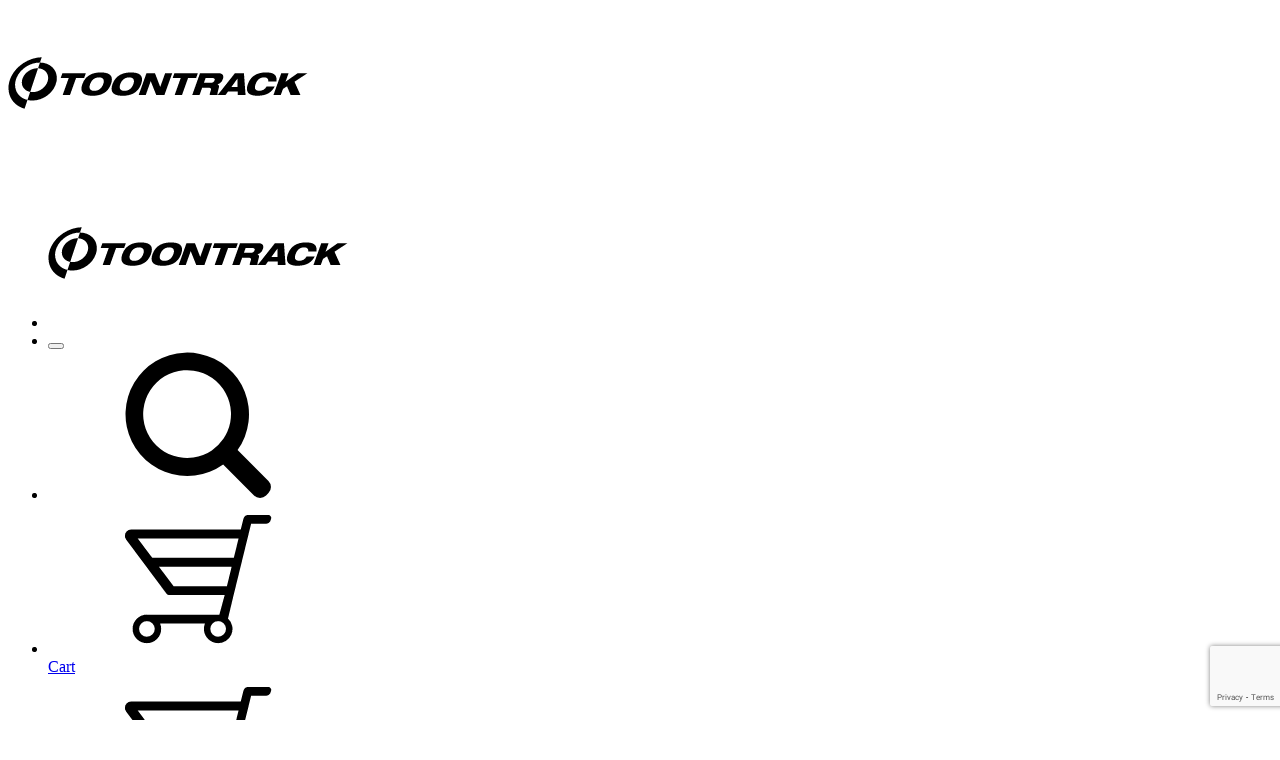

--- FILE ---
content_type: text/html; charset=UTF-8
request_url: https://www.toontrack.com/forums/users/shaal790/
body_size: 24216
content:
<!DOCTYPE html>

<html class="no-js" lang="en-US">
<head>
    <title data-no-translation data-tt-title="shaal790">
    shaal790&#039;s Profile | Toontrack    </title>
    <meta charset="UTF-8" />
    <meta name="viewport" id="viewport" content="width=device-width, initial-scale=1.0, viewport-fit=cover">

    <meta name="msapplication-TileColor" content="#2b5797">
    <meta name="msapplication-TileImage" content="https://cdn.toontrack.com/app/themes/wpbootstrap/favicons/mstile-144x144.png">
    <meta name="theme-color" content="#ffffff">

    <link rel="profile" href="https://gmpg.org/xfn/11" />

    <link rel="shortcut icon" href="https://cdn.toontrack.com/app/themes/wpbootstrap/favicon.png" />

    <link rel="apple-touch-icon" sizes="57x57" href="https://cdn.toontrack.com/app/themes/wpbootstrap/favicons/apple-touch-icon-57x57.png">
    <link rel="apple-touch-icon" sizes="60x60" href="https://cdn.toontrack.com/app/themes/wpbootstrap/favicons/apple-touch-icon-60x60.png">
    <link rel="apple-touch-icon" sizes="72x72" href="https://cdn.toontrack.com/app/themes/wpbootstrap/favicons/apple-touch-icon-72x72.png">
    <link rel="apple-touch-icon" sizes="76x76" href="https://cdn.toontrack.com/app/themes/wpbootstrap/favicons/apple-touch-icon-76x76.png">
    <link rel="apple-touch-icon" sizes="114x114" href="https://cdn.toontrack.com/app/themes/wpbootstrap/favicons/apple-touch-icon-114x114.png">
    <link rel="apple-touch-icon" sizes="120x120" href="https://cdn.toontrack.com/app/themes/wpbootstrap/favicons/apple-touch-icon-120x120.png">
    <link rel="apple-touch-icon" sizes="144x144" href="https://cdn.toontrack.com/app/themes/wpbootstrap/favicons/apple-touch-icon-144x144.png">
    <link rel="apple-touch-icon" sizes="152x152" href="https://cdn.toontrack.com/app/themes/wpbootstrap/favicons/apple-touch-icon-152x152.png">
    <link rel="apple-touch-icon" sizes="180x180" href="https://cdn.toontrack.com/app/themes/wpbootstrap/favicons/apple-touch-icon-180x180.png">
    <link rel="icon" type="image/png" href="https://cdn.toontrack.com/app/themes/wpbootstrap/favicons/favicon-32x32.png" sizes="32x32">
    <link rel="icon" type="image/png" href="https://cdn.toontrack.com/app/themes/wpbootstrap/favicons/android-chrome-192x192.png" sizes="192x192">
    <link rel="icon" type="image/png" href="https://cdn.toontrack.com/app/themes/wpbootstrap/favicons/favicon-96x96.png" sizes="96x96">
    <link rel="icon" type="image/png" href="https://cdn.toontrack.com/app/themes/wpbootstrap/favicons/favicon-16x16.png" sizes="16x16">
    <link rel="manifest" href="https://cdn.toontrack.com/app/themes/wpbootstrap/favicons/manifest.json">

    <script id="CookieConsent" src="https://policy.app.cookieinformation.com/uc.js" data-culture="EN" type="text/javascript" data-gcm-enabled="false"></script>

    <meta name='robots' content='max-image-preview:large' />

<!-- Google Tag Manager for WordPress by gtm4wp.com -->
<script data-cfasync="false" data-pagespeed-no-defer>
	var gtm4wp_datalayer_name = "dataLayer";
	var dataLayer = dataLayer || [];
	const gtm4wp_use_sku_instead = 1;
	const gtm4wp_currency = 'USD';
	const gtm4wp_product_per_impression = false;
	const gtm4wp_clear_ecommerce = false;
	const gtm4wp_datalayer_max_timeout = 2000;
</script>
<!-- End Google Tag Manager for WordPress by gtm4wp.com -->    <meta name="title" content="shaal790&#039;s Profile" />
    <meta name="pageType" content="website" />
    <meta name="pageLockType" content="none" />
    <meta name="pageLockedBy" content="" />
    <meta name="description" content="" />
<meta property="fb:app_id" content="1684501988432505" />
    <meta property="og:title" content="shaal790&#039;s Profile" />
    <meta property="og:url" content="" />
    <meta property="og:site_name" content="Toontrack" />
    <meta property="og:type" content="website" />
    <meta property="og:description" content="" />

    <meta property="og:image" content="https://cdn.toontrack.com/app/uploads/png/symbol_big2.png" />
    <meta property="og:image:width" content="339" />
    <meta property="og:image:height" content="339" />
<meta name="twitter:site" content="@Toontrack" />
<meta name="twitter:card" content="summary" />
    <meta name="twitter:title" content="shaal790&#039;s Profile" />
    <meta name="twitter:description" content="" />
    <meta name="twitter:image" content="https://cdn.toontrack.com/app/uploads/png/symbol_big2.png" />
<script type="text/javascript">
/* <![CDATA[ */
window._wpemojiSettings = {"baseUrl":"https:\/\/s.w.org\/images\/core\/emoji\/16.0.1\/72x72\/","ext":".png","svgUrl":"https:\/\/s.w.org\/images\/core\/emoji\/16.0.1\/svg\/","svgExt":".svg","source":{"concatemoji":"https:\/\/www.toontrack.com\/wp\/wp-includes\/js\/wp-emoji-release.min.js?ver=6.8.3"}};
/*! This file is auto-generated */
!function(s,n){var o,i,e;function c(e){try{var t={supportTests:e,timestamp:(new Date).valueOf()};sessionStorage.setItem(o,JSON.stringify(t))}catch(e){}}function p(e,t,n){e.clearRect(0,0,e.canvas.width,e.canvas.height),e.fillText(t,0,0);var t=new Uint32Array(e.getImageData(0,0,e.canvas.width,e.canvas.height).data),a=(e.clearRect(0,0,e.canvas.width,e.canvas.height),e.fillText(n,0,0),new Uint32Array(e.getImageData(0,0,e.canvas.width,e.canvas.height).data));return t.every(function(e,t){return e===a[t]})}function u(e,t){e.clearRect(0,0,e.canvas.width,e.canvas.height),e.fillText(t,0,0);for(var n=e.getImageData(16,16,1,1),a=0;a<n.data.length;a++)if(0!==n.data[a])return!1;return!0}function f(e,t,n,a){switch(t){case"flag":return n(e,"\ud83c\udff3\ufe0f\u200d\u26a7\ufe0f","\ud83c\udff3\ufe0f\u200b\u26a7\ufe0f")?!1:!n(e,"\ud83c\udde8\ud83c\uddf6","\ud83c\udde8\u200b\ud83c\uddf6")&&!n(e,"\ud83c\udff4\udb40\udc67\udb40\udc62\udb40\udc65\udb40\udc6e\udb40\udc67\udb40\udc7f","\ud83c\udff4\u200b\udb40\udc67\u200b\udb40\udc62\u200b\udb40\udc65\u200b\udb40\udc6e\u200b\udb40\udc67\u200b\udb40\udc7f");case"emoji":return!a(e,"\ud83e\udedf")}return!1}function g(e,t,n,a){var r="undefined"!=typeof WorkerGlobalScope&&self instanceof WorkerGlobalScope?new OffscreenCanvas(300,150):s.createElement("canvas"),o=r.getContext("2d",{willReadFrequently:!0}),i=(o.textBaseline="top",o.font="600 32px Arial",{});return e.forEach(function(e){i[e]=t(o,e,n,a)}),i}function t(e){var t=s.createElement("script");t.src=e,t.defer=!0,s.head.appendChild(t)}"undefined"!=typeof Promise&&(o="wpEmojiSettingsSupports",i=["flag","emoji"],n.supports={everything:!0,everythingExceptFlag:!0},e=new Promise(function(e){s.addEventListener("DOMContentLoaded",e,{once:!0})}),new Promise(function(t){var n=function(){try{var e=JSON.parse(sessionStorage.getItem(o));if("object"==typeof e&&"number"==typeof e.timestamp&&(new Date).valueOf()<e.timestamp+604800&&"object"==typeof e.supportTests)return e.supportTests}catch(e){}return null}();if(!n){if("undefined"!=typeof Worker&&"undefined"!=typeof OffscreenCanvas&&"undefined"!=typeof URL&&URL.createObjectURL&&"undefined"!=typeof Blob)try{var e="postMessage("+g.toString()+"("+[JSON.stringify(i),f.toString(),p.toString(),u.toString()].join(",")+"));",a=new Blob([e],{type:"text/javascript"}),r=new Worker(URL.createObjectURL(a),{name:"wpTestEmojiSupports"});return void(r.onmessage=function(e){c(n=e.data),r.terminate(),t(n)})}catch(e){}c(n=g(i,f,p,u))}t(n)}).then(function(e){for(var t in e)n.supports[t]=e[t],n.supports.everything=n.supports.everything&&n.supports[t],"flag"!==t&&(n.supports.everythingExceptFlag=n.supports.everythingExceptFlag&&n.supports[t]);n.supports.everythingExceptFlag=n.supports.everythingExceptFlag&&!n.supports.flag,n.DOMReady=!1,n.readyCallback=function(){n.DOMReady=!0}}).then(function(){return e}).then(function(){var e;n.supports.everything||(n.readyCallback(),(e=n.source||{}).concatemoji?t(e.concatemoji):e.wpemoji&&e.twemoji&&(t(e.twemoji),t(e.wpemoji)))}))}((window,document),window._wpemojiSettings);
/* ]]> */
</script>
<link rel='stylesheet' id='gdbbx-image-icons-css' href='https://cdn.toontrack.com/app/plugins/gd-bbpress-toolbox/templates/default/css/icons.min.css?ver=7.7.1.7710' type='text/css' media='all' />
<link rel='stylesheet' id='gdbbx-font-icons-css' href='https://cdn.toontrack.com/app/plugins/gd-bbpress-toolbox/templates/default/css/font-embed.min.css?ver=7.7.1.7710' type='text/css' media='all' />
<link rel='stylesheet' id='gdbbx-front-features-css' href='https://cdn.toontrack.com/app/plugins/gd-bbpress-toolbox/templates/default/css/features.min.css?ver=7.7.1.7710' type='text/css' media='all' />
<link rel='stylesheet' id='gdbbx-front-widgets-css' href='https://cdn.toontrack.com/app/plugins/gd-bbpress-toolbox/templates/default/css/widgets.min.css?ver=7.7.1.7710' type='text/css' media='all' />
<style id='wp-emoji-styles-inline-css' type='text/css'>

	img.wp-smiley, img.emoji {
		display: inline !important;
		border: none !important;
		box-shadow: none !important;
		height: 1em !important;
		width: 1em !important;
		margin: 0 0.07em !important;
		vertical-align: -0.1em !important;
		background: none !important;
		padding: 0 !important;
	}
</style>
<link rel='stylesheet' id='wp-block-library-css' href='https://cdn.toontrack.com/wp/wp-includes/css/dist/block-library/style.min.css?ver=6.8.3' type='text/css' media='all' />
<style id='classic-theme-styles-inline-css' type='text/css'>
/*! This file is auto-generated */
.wp-block-button__link{color:#fff;background-color:#32373c;border-radius:9999px;box-shadow:none;text-decoration:none;padding:calc(.667em + 2px) calc(1.333em + 2px);font-size:1.125em}.wp-block-file__button{background:#32373c;color:#fff;text-decoration:none}
</style>
<style id='global-styles-inline-css' type='text/css'>
:root{--wp--preset--aspect-ratio--square: 1;--wp--preset--aspect-ratio--4-3: 4/3;--wp--preset--aspect-ratio--3-4: 3/4;--wp--preset--aspect-ratio--3-2: 3/2;--wp--preset--aspect-ratio--2-3: 2/3;--wp--preset--aspect-ratio--16-9: 16/9;--wp--preset--aspect-ratio--9-16: 9/16;--wp--preset--color--black: #000000;--wp--preset--color--cyan-bluish-gray: #abb8c3;--wp--preset--color--white: #ffffff;--wp--preset--color--pale-pink: #f78da7;--wp--preset--color--vivid-red: #cf2e2e;--wp--preset--color--luminous-vivid-orange: #ff6900;--wp--preset--color--luminous-vivid-amber: #fcb900;--wp--preset--color--light-green-cyan: #7bdcb5;--wp--preset--color--vivid-green-cyan: #00d084;--wp--preset--color--pale-cyan-blue: #8ed1fc;--wp--preset--color--vivid-cyan-blue: #0693e3;--wp--preset--color--vivid-purple: #9b51e0;--wp--preset--gradient--vivid-cyan-blue-to-vivid-purple: linear-gradient(135deg,rgba(6,147,227,1) 0%,rgb(155,81,224) 100%);--wp--preset--gradient--light-green-cyan-to-vivid-green-cyan: linear-gradient(135deg,rgb(122,220,180) 0%,rgb(0,208,130) 100%);--wp--preset--gradient--luminous-vivid-amber-to-luminous-vivid-orange: linear-gradient(135deg,rgba(252,185,0,1) 0%,rgba(255,105,0,1) 100%);--wp--preset--gradient--luminous-vivid-orange-to-vivid-red: linear-gradient(135deg,rgba(255,105,0,1) 0%,rgb(207,46,46) 100%);--wp--preset--gradient--very-light-gray-to-cyan-bluish-gray: linear-gradient(135deg,rgb(238,238,238) 0%,rgb(169,184,195) 100%);--wp--preset--gradient--cool-to-warm-spectrum: linear-gradient(135deg,rgb(74,234,220) 0%,rgb(151,120,209) 20%,rgb(207,42,186) 40%,rgb(238,44,130) 60%,rgb(251,105,98) 80%,rgb(254,248,76) 100%);--wp--preset--gradient--blush-light-purple: linear-gradient(135deg,rgb(255,206,236) 0%,rgb(152,150,240) 100%);--wp--preset--gradient--blush-bordeaux: linear-gradient(135deg,rgb(254,205,165) 0%,rgb(254,45,45) 50%,rgb(107,0,62) 100%);--wp--preset--gradient--luminous-dusk: linear-gradient(135deg,rgb(255,203,112) 0%,rgb(199,81,192) 50%,rgb(65,88,208) 100%);--wp--preset--gradient--pale-ocean: linear-gradient(135deg,rgb(255,245,203) 0%,rgb(182,227,212) 50%,rgb(51,167,181) 100%);--wp--preset--gradient--electric-grass: linear-gradient(135deg,rgb(202,248,128) 0%,rgb(113,206,126) 100%);--wp--preset--gradient--midnight: linear-gradient(135deg,rgb(2,3,129) 0%,rgb(40,116,252) 100%);--wp--preset--font-size--small: 13px;--wp--preset--font-size--medium: 20px;--wp--preset--font-size--large: 36px;--wp--preset--font-size--x-large: 42px;--wp--preset--spacing--20: 0.44rem;--wp--preset--spacing--30: 0.67rem;--wp--preset--spacing--40: 1rem;--wp--preset--spacing--50: 1.5rem;--wp--preset--spacing--60: 2.25rem;--wp--preset--spacing--70: 3.38rem;--wp--preset--spacing--80: 5.06rem;--wp--preset--shadow--natural: 6px 6px 9px rgba(0, 0, 0, 0.2);--wp--preset--shadow--deep: 12px 12px 50px rgba(0, 0, 0, 0.4);--wp--preset--shadow--sharp: 6px 6px 0px rgba(0, 0, 0, 0.2);--wp--preset--shadow--outlined: 6px 6px 0px -3px rgba(255, 255, 255, 1), 6px 6px rgba(0, 0, 0, 1);--wp--preset--shadow--crisp: 6px 6px 0px rgba(0, 0, 0, 1);}:where(.is-layout-flex){gap: 0.5em;}:where(.is-layout-grid){gap: 0.5em;}body .is-layout-flex{display: flex;}.is-layout-flex{flex-wrap: wrap;align-items: center;}.is-layout-flex > :is(*, div){margin: 0;}body .is-layout-grid{display: grid;}.is-layout-grid > :is(*, div){margin: 0;}:where(.wp-block-columns.is-layout-flex){gap: 2em;}:where(.wp-block-columns.is-layout-grid){gap: 2em;}:where(.wp-block-post-template.is-layout-flex){gap: 1.25em;}:where(.wp-block-post-template.is-layout-grid){gap: 1.25em;}.has-black-color{color: var(--wp--preset--color--black) !important;}.has-cyan-bluish-gray-color{color: var(--wp--preset--color--cyan-bluish-gray) !important;}.has-white-color{color: var(--wp--preset--color--white) !important;}.has-pale-pink-color{color: var(--wp--preset--color--pale-pink) !important;}.has-vivid-red-color{color: var(--wp--preset--color--vivid-red) !important;}.has-luminous-vivid-orange-color{color: var(--wp--preset--color--luminous-vivid-orange) !important;}.has-luminous-vivid-amber-color{color: var(--wp--preset--color--luminous-vivid-amber) !important;}.has-light-green-cyan-color{color: var(--wp--preset--color--light-green-cyan) !important;}.has-vivid-green-cyan-color{color: var(--wp--preset--color--vivid-green-cyan) !important;}.has-pale-cyan-blue-color{color: var(--wp--preset--color--pale-cyan-blue) !important;}.has-vivid-cyan-blue-color{color: var(--wp--preset--color--vivid-cyan-blue) !important;}.has-vivid-purple-color{color: var(--wp--preset--color--vivid-purple) !important;}.has-black-background-color{background-color: var(--wp--preset--color--black) !important;}.has-cyan-bluish-gray-background-color{background-color: var(--wp--preset--color--cyan-bluish-gray) !important;}.has-white-background-color{background-color: var(--wp--preset--color--white) !important;}.has-pale-pink-background-color{background-color: var(--wp--preset--color--pale-pink) !important;}.has-vivid-red-background-color{background-color: var(--wp--preset--color--vivid-red) !important;}.has-luminous-vivid-orange-background-color{background-color: var(--wp--preset--color--luminous-vivid-orange) !important;}.has-luminous-vivid-amber-background-color{background-color: var(--wp--preset--color--luminous-vivid-amber) !important;}.has-light-green-cyan-background-color{background-color: var(--wp--preset--color--light-green-cyan) !important;}.has-vivid-green-cyan-background-color{background-color: var(--wp--preset--color--vivid-green-cyan) !important;}.has-pale-cyan-blue-background-color{background-color: var(--wp--preset--color--pale-cyan-blue) !important;}.has-vivid-cyan-blue-background-color{background-color: var(--wp--preset--color--vivid-cyan-blue) !important;}.has-vivid-purple-background-color{background-color: var(--wp--preset--color--vivid-purple) !important;}.has-black-border-color{border-color: var(--wp--preset--color--black) !important;}.has-cyan-bluish-gray-border-color{border-color: var(--wp--preset--color--cyan-bluish-gray) !important;}.has-white-border-color{border-color: var(--wp--preset--color--white) !important;}.has-pale-pink-border-color{border-color: var(--wp--preset--color--pale-pink) !important;}.has-vivid-red-border-color{border-color: var(--wp--preset--color--vivid-red) !important;}.has-luminous-vivid-orange-border-color{border-color: var(--wp--preset--color--luminous-vivid-orange) !important;}.has-luminous-vivid-amber-border-color{border-color: var(--wp--preset--color--luminous-vivid-amber) !important;}.has-light-green-cyan-border-color{border-color: var(--wp--preset--color--light-green-cyan) !important;}.has-vivid-green-cyan-border-color{border-color: var(--wp--preset--color--vivid-green-cyan) !important;}.has-pale-cyan-blue-border-color{border-color: var(--wp--preset--color--pale-cyan-blue) !important;}.has-vivid-cyan-blue-border-color{border-color: var(--wp--preset--color--vivid-cyan-blue) !important;}.has-vivid-purple-border-color{border-color: var(--wp--preset--color--vivid-purple) !important;}.has-vivid-cyan-blue-to-vivid-purple-gradient-background{background: var(--wp--preset--gradient--vivid-cyan-blue-to-vivid-purple) !important;}.has-light-green-cyan-to-vivid-green-cyan-gradient-background{background: var(--wp--preset--gradient--light-green-cyan-to-vivid-green-cyan) !important;}.has-luminous-vivid-amber-to-luminous-vivid-orange-gradient-background{background: var(--wp--preset--gradient--luminous-vivid-amber-to-luminous-vivid-orange) !important;}.has-luminous-vivid-orange-to-vivid-red-gradient-background{background: var(--wp--preset--gradient--luminous-vivid-orange-to-vivid-red) !important;}.has-very-light-gray-to-cyan-bluish-gray-gradient-background{background: var(--wp--preset--gradient--very-light-gray-to-cyan-bluish-gray) !important;}.has-cool-to-warm-spectrum-gradient-background{background: var(--wp--preset--gradient--cool-to-warm-spectrum) !important;}.has-blush-light-purple-gradient-background{background: var(--wp--preset--gradient--blush-light-purple) !important;}.has-blush-bordeaux-gradient-background{background: var(--wp--preset--gradient--blush-bordeaux) !important;}.has-luminous-dusk-gradient-background{background: var(--wp--preset--gradient--luminous-dusk) !important;}.has-pale-ocean-gradient-background{background: var(--wp--preset--gradient--pale-ocean) !important;}.has-electric-grass-gradient-background{background: var(--wp--preset--gradient--electric-grass) !important;}.has-midnight-gradient-background{background: var(--wp--preset--gradient--midnight) !important;}.has-small-font-size{font-size: var(--wp--preset--font-size--small) !important;}.has-medium-font-size{font-size: var(--wp--preset--font-size--medium) !important;}.has-large-font-size{font-size: var(--wp--preset--font-size--large) !important;}.has-x-large-font-size{font-size: var(--wp--preset--font-size--x-large) !important;}
:where(.wp-block-post-template.is-layout-flex){gap: 1.25em;}:where(.wp-block-post-template.is-layout-grid){gap: 1.25em;}
:where(.wp-block-columns.is-layout-flex){gap: 2em;}:where(.wp-block-columns.is-layout-grid){gap: 2em;}
:root :where(.wp-block-pullquote){font-size: 1.5em;line-height: 1.6;}
</style>
<link rel='stylesheet' id='tt-bbp-styles-css' href='https://cdn.toontrack.com/app/themes/wpbootstrap-forum/assets/css/style-front.min.css?ver=v25.47.8' type='text/css' media='all' />
<link rel='stylesheet' id='bootstrap-css' href='https://cdn.toontrack.com/app/themes/wpbootstrap/assets/bootstrap/dist/css/bootstrap.min.css?ver=6.8.3' type='text/css' media='all' />
<link rel='stylesheet' id='fonts-css' href='https://cdn.toontrack.com/app/themes/wpbootstrap/assets/css/fonts.min.css?ver=6.8.3' type='text/css' media='all' />
<link rel='stylesheet' id='theme-css' href='https://cdn.toontrack.com/app/themes/wpbootstrap/assets/css/style-front.min.css?ver=v25.47.8' type='text/css' media='all' />
<link rel='stylesheet' id='tt-player-bar-css-css' href='https://cdn.toontrack.com/app/plugins/tt-audioplayer/resources/assets/css/bar-ui.min.css?ver=v25.47.8' type='text/css' media='all' />
<link rel='stylesheet' id='tt-player-range-input-css-css' href='https://cdn.toontrack.com/app/plugins/tt-audioplayer/resources/assets/css/range-input.min.css?ver=v25.47.8' type='text/css' media='all' />
<link rel='stylesheet' id='tt-player-css-css' href='https://cdn.toontrack.com/app/plugins/tt-audioplayer/resources/assets/css/style-front.min.css?ver=v25.47.8' type='text/css' media='all' />
<link rel='stylesheet' id='tt_bbpress_adds_styles-css' href='https://cdn.toontrack.com/app/plugins/tt-bbpress-adds/resources/assets/css/style-front.min.css?ver=v25.47.8' type='text/css' media='all' />
<link rel='stylesheet' id='tt-icon-css-css' href='https://cdn.toontrack.com/app/plugins/tt-icon/resources/assets/css/style-front.min.css?ver=v25.47.8' type='text/css' media='all' />
<link rel='stylesheet' id='tt-popup-css-css' href='https://cdn.toontrack.com/app/plugins/tt-popup/resources/assets/css/style-front.min.css?ver=v25.47.8' type='text/css' media='all' />
<link rel='stylesheet' id='tt_promo_features_css-css' href='https://cdn.toontrack.com/app/plugins/tt-promos/resources/assets/css/tt-promo-features.min.css?ver=v25.47.8' type='text/css' media='all' />
<link rel='stylesheet' id='tt_privacy_policy_css-css' href='https://cdn.toontrack.com/app/plugins/tt-userarea/resources/assets/css/privacy-policy.min.css?ver=v25.47.8' type='text/css' media='all' />
<link rel='stylesheet' id='tt_userarea_css-css' href='https://cdn.toontrack.com/app/plugins/tt-userarea/resources/assets/css/style-front.min.css?ver=v25.47.8' type='text/css' media='all' />
<link rel='stylesheet' id='tt_style_front-css' href='https://cdn.toontrack.com/app/plugins/tt-webshop-adds/resources/assets/css/style-front.min.css?ver=v25.47.8' type='text/css' media='all' />
<link rel='stylesheet' id='wc-aelia-cs-frontend-css' href='https://cdn.toontrack.com/app/plugins/woocommerce-aelia-currencyswitcher/src/design/css/frontend.css?ver=5.2.15.251024' type='text/css' media='all' />
<style id='woocommerce-inline-inline-css' type='text/css'>
.woocommerce form .form-row .required { visibility: visible; }
</style>
<link rel='stylesheet' id='wc-composite-css-css' href='https://cdn.toontrack.com/app/plugins/woocommerce-composite-products/assets/css/frontend/woocommerce.css?ver=11.0.1' type='text/css' media='all' />
<link rel='stylesheet' id='brands-styles-css' href='https://cdn.toontrack.com/app/plugins/woocommerce/assets/css/brands.css?ver=10.3.5' type='text/css' media='all' />
<link rel='stylesheet' id='magnific-css' href='https://cdn.toontrack.com/app/themes/wpbootstrap/assets/css/magnific-popup.min.css?ver=6.8.3' type='text/css' media='all' />
<link rel='stylesheet' id='tt-core-styles-css' href='https://cdn.toontrack.com/app/plugins/tt-core/resources/assets/css/tt-core-functions.min.css?ver=6.8.3' type='text/css' media='all' />
<link rel='stylesheet' id='wc-cp-checkout-blocks-css' href='https://cdn.toontrack.com/app/plugins/woocommerce-composite-products/assets/css/frontend/checkout-blocks.css?ver=11.0.1' type='text/css' media='all' />
<link rel='stylesheet' id='wc-pb-checkout-blocks-css' href='https://cdn.toontrack.com/app/plugins/woocommerce-product-bundles/assets/css/frontend/checkout-blocks.css?ver=8.5.2' type='text/css' media='all' />
<link rel='stylesheet' id='TT_Youtube-css' href='https://cdn.toontrack.com/app/plugins/tt-youtube/assets/css/style-front.min.css?ver=v25.47.8' type='text/css' media='all' />
<link rel='stylesheet' id='wc-bundle-style-css' href='https://cdn.toontrack.com/app/plugins/woocommerce-product-bundles/assets/css/frontend/woocommerce.css?ver=8.5.2' type='text/css' media='all' />
<script type="text/template" id="tmpl-variation-template">
	<div class="woocommerce-variation-description">{{{ data.variation.variation_description }}}</div>
	<div class="woocommerce-variation-price">{{{ data.variation.price_html }}}</div>
	<div class="woocommerce-variation-availability">{{{ data.variation.availability_html }}}</div>
</script>
<script type="text/template" id="tmpl-unavailable-variation-template">
	<p role="alert">Sorry, this product is unavailable. Please choose a different combination.</p>
</script>
<script type="text/javascript" src="https://cdn.toontrack.com/wp/wp-includes/js/jquery/jquery.min.js?ver=3.7.1" id="jquery-core-js"></script>
<script type="text/javascript" src="https://cdn.toontrack.com/wp/wp-includes/js/jquery/jquery-migrate.min.js?ver=3.4.1" id="jquery-migrate-js"></script>
<script type="text/javascript" src="https://cdn.toontrack.com/app/plugins/tt-audioplayer/resources/assets/js/soundmanager2.min.js?ver=v25.47.8" id="soundmanager2-js"></script>
<script type="text/javascript" src="https://cdn.toontrack.com/app/plugins/tt-audioplayer/resources/assets/js/bar_ui.min.js?ver=v25.47.8" id="tt-player-bar-ui-js"></script>
<script type="text/javascript" id="tt-player-js-js-extra">
/* <![CDATA[ */
var playerPlugin = {"routes":{"getPlaylist":"https:\/\/www.toontrack.com\/wp-json\/toontrack\/v1\/player\/playlist\/","getSong":"https:\/\/www.toontrack.com\/wp-json\/toontrack\/v1\/player\/song\/","demoCount":"https:\/\/www.toontrack.com\/wp-json\/toontrack\/v1\/player\/count\/","audioDemoList":"https:\/\/www.toontrack.com\/wp-json\/toontrack\/v1\/player\/audioDemo\/datatable","editAudioDemo":"https:\/\/www.toontrack.com\/wp-json\/toontrack\/v1\/player\/song\/","searchForPlaylist":"https:\/\/www.toontrack.com\/wp-json\/toontrack\/v1\/player\/audioDemo\/playlist\/search\/","setPreviewTrack":"https:\/\/www.toontrack.com\/wp-json\/toontrack\/v1\/player\/audioDemo\/previewTrack\/","deletePreviewTrack":"https:\/\/www.toontrack.com\/wp-json\/toontrack\/v1\/player\/audioDemo\/previewTrack\/","searchPreviewTrackProducts":"https:\/\/www.toontrack.com\/wp-json\/toontrack\/v1\/player\/audioDemo\/previewTrack\/","uploadAudioFile":"https:\/\/www.toontrack.com\/wp-json\/toontrack\/v1\/player\/audioDemo\/audioFileData\/","downloadAudioDemo":"https:\/\/www.toontrack.com\/wp-json\/toontrack\/v1\/player\/audioDemo\/download\/","addAudioDemoFormUpload":"https:\/\/www.toontrack.com\/wp-json\/toontrack\/v1\/player\/audioDemo\/datatable\/editor","deleteMultipleAudioDemo":"https:\/\/www.toontrack.com\/wp-json\/toontrack\/v1\/player\/song\/multiDelete","audioDemoPlaylistList":"https:\/\/www.toontrack.com\/wp-json\/toontrack\/v1\/player\/playlist\/datatable\/","togglePublishOnPlaylist":"https:\/\/www.toontrack.com\/wp-json\/toontrack\/v1\/player\/audioDemo\/playlist\/published\/","downloadAudioDemoPlaylist":"https:\/\/www.toontrack.com\/wp-json\/toontrack\/v1\/player\/audioDemo\/playlist\/download\/","audioDemoListByPlaylist":"https:\/\/www.toontrack.com\/wp-json\/toontrack\/v1\/player\/audioDemo\/playlist\/datatable\/","createAudioDemoPlaylist":"https:\/\/www.toontrack.com\/wp-json\/toontrack\/v1\/player\/playlist\/","updateAudioDemoPlaylist":"https:\/\/www.toontrack.com\/wp-json\/toontrack\/v1\/player\/playlist\/","deletePlaylist":"https:\/\/www.toontrack.com\/wp-json\/toontrack\/v1\/player\/playlist\/","bundleRelatedAudioDemos":"https:\/\/www.toontrack.com\/wp-json\/toontrack\/v1\/player\/audioDemo\/inBundle\/","addAudioDemosToPlaylist":"https:\/\/www.toontrack.com\/wp-json\/toontrack\/v1\/player\/audioDemo\/playlist\/addMultiple\/","resetAudioDemosTrackOrder":"https:\/\/www.toontrack.com\/wp-json\/toontrack\/v1\/player\/audioDemo\/playlist\/reset\/","addAudioDemoToPlaylist":"https:\/\/www.toontrack.com\/wp-json\/toontrack\/v1\/player\/audioDemo\/playlist\/add\/","getAudioDemoDetails":"https:\/\/www.toontrack.com\/wp-json\/toontrack\/v1\/player\/admin\/audioDemo\/","changeAudioDemoTitleForNewPlaylist":"https:\/\/www.toontrack.com\/wp-json\/toontrack\/v1\/player\/admin\/audioDemo\/titleForNewPlaylist\/","listAudioDemoForSelect":"https:\/\/www.toontrack.com\/wp-json\/toontrack\/v1\/player\/admin\/audioDemo\/selectList","sharePlaylistByEmail":"https:\/\/www.toontrack.com\/wp-json\/toontrack\/v1\/player\/admin\/audioDemo\/shareByEmail"},"nonce":"4b17f8035c"};
/* ]]> */
</script>
<script type="text/javascript" src="https://cdn.toontrack.com/app/plugins/tt-audioplayer/resources/assets/js/script-front.min.js?ver=v25.47.8" id="tt-player-js-js"></script>
<script type="text/javascript" id="tt_bbpress_forum_user_js-js-extra">
/* <![CDATA[ */
var tt_bbpress_forum_user_js_vars = {"spinner_url":"https:\/\/www.toontrack.com\/app\/plugins\/tt-bbpress-adds\/app\/..\/resources\/assets\/images\/spinner.gif"};
var bbpressAdds = {"routes":{"forumUpdateTopic":"https:\/\/www.toontrack.com\/wp-json\/toontrack\/v1\/forum\/topic\/","updateForumUser":"https:\/\/www.toontrack.com\/wp-json\/toontrack\/v1\/forum\/user\/","forumUserMenuData":"https:\/\/www.toontrack.com\/wp-json\/toontrack\/v1\/forum\/user\/new-replies","forumMarkAsRead":"https:\/\/www.toontrack.com\/wp-json\/toontrack\/v1\/forum\/user\/topic\/","forwardForumPostForm":"https:\/\/www.toontrack.com\/wp-json\/toontrack\/v1\/forum\/post\/forward-to\/","forwardForumPost":"https:\/\/www.toontrack.com\/wp-json\/toontrack\/v1\/forum\/post\/forward-to\/","getProductById":"https:\/\/www.toontrack.com\/wp-json\/toontrack\/v1\/forum\/user\/topic\/getProductById\/","sendEmailToBetaRecipients":"https:\/\/www.toontrack.com\/wp-json\/toontrack\/v1\/forum\/user\/topic\/sendEmailToBetaRecipients\/"},"nonce":"4b17f8035c"};
/* ]]> */
</script>
<script type="text/javascript" src="https://cdn.toontrack.com/app/plugins/tt-bbpress-adds/resources/assets/js/forum-user.min.js?ver=v25.47.8" id="tt_bbpress_forum_user_js-js"></script>
<script type="text/javascript" id="tt_forward_forum_post_js-js-extra">
/* <![CDATA[ */
var tt_forward_forum_post_js_vars = {"spinner_url":"https:\/\/www.toontrack.com\/app\/plugins\/tt-bbpress-adds\/app\/..\/resources\/assets\/images\/spinner.gif"};
var bbPressAdds = {"routes":{"forumUpdateTopic":"https:\/\/www.toontrack.com\/wp-json\/toontrack\/v1\/forum\/topic\/","updateForumUser":"https:\/\/www.toontrack.com\/wp-json\/toontrack\/v1\/forum\/user\/","forumUserMenuData":"https:\/\/www.toontrack.com\/wp-json\/toontrack\/v1\/forum\/user\/new-replies","forumMarkAsRead":"https:\/\/www.toontrack.com\/wp-json\/toontrack\/v1\/forum\/user\/topic\/","forwardForumPostForm":"https:\/\/www.toontrack.com\/wp-json\/toontrack\/v1\/forum\/post\/forward-to\/","forwardForumPost":"https:\/\/www.toontrack.com\/wp-json\/toontrack\/v1\/forum\/post\/forward-to\/","getProductById":"https:\/\/www.toontrack.com\/wp-json\/toontrack\/v1\/forum\/user\/topic\/getProductById\/","sendEmailToBetaRecipients":"https:\/\/www.toontrack.com\/wp-json\/toontrack\/v1\/forum\/user\/topic\/sendEmailToBetaRecipients\/"},"nonce":"4b17f8035c"};
/* ]]> */
</script>
<script type="text/javascript" src="https://cdn.toontrack.com/app/plugins/tt-bbpress-adds/resources/assets/js/script-front.min.js?ver=v25.47.8" id="tt_forward_forum_post_js-js"></script>
<script type="text/javascript" src="https://cdn.toontrack.com/wp/wp-includes/js/underscore.min.js?ver=1.13.7" id="underscore-js"></script>
<script type="text/javascript" src="https://cdn.toontrack.com/wp/wp-includes/js/backbone.min.js?ver=1.6.0" id="backbone-js"></script>
<script type="text/javascript" id="wp-api-request-js-extra">
/* <![CDATA[ */
var wpApiSettings = {"root":"https:\/\/www.toontrack.com\/wp-json\/","nonce":"4b17f8035c","versionString":"wp\/v2\/"};
/* ]]> */
</script>
<script type="text/javascript" src="https://cdn.toontrack.com/wp/wp-includes/js/api-request.min.js?ver=6.8.3" id="wp-api-request-js"></script>
<script type="text/javascript" src="https://cdn.toontrack.com/wp/wp-includes/js/wp-api.min.js?ver=6.8.3" id="wp-api-js"></script>
<script type="text/javascript" src="https://cdn.toontrack.com/app/plugins/tt-icon/resources/assets/js/script-front.min.js?ver=v25.47.8" id="tt-icon-js-js"></script>
<script type="text/javascript" id="tt-popup-js-js-extra">
/* <![CDATA[ */
var popupPlugin = {"routes":{"deletePopup":"https:\/\/www.toontrack.com\/wp-json\/toontrack\/v1\/popup\/","createPopup":"https:\/\/www.toontrack.com\/wp-json\/toontrack\/v1\/popup","updatePopup":"https:\/\/www.toontrack.com\/wp-json\/toontrack\/v1\/popup\/","addSubscriber":"https:\/\/www.toontrack.com\/wp-json\/toontrack\/v1\/popup\/subscriber","resubscribeSubscriber":"https:\/\/www.toontrack.com\/wp-json\/toontrack\/v1\/popup\/subscriber\/resubscribe","getNewsLetterSignupPopup":"https:\/\/www.toontrack.com\/wp-json\/toontrack\/v1\/popup\/newsletter\/"},"nonce":"4b17f8035c"};
/* ]]> */
</script>
<script type="text/javascript" src="https://cdn.toontrack.com/app/plugins/tt-popup/resources/assets/js/script-front.min.js?ver=v25.47.8" id="tt-popup-js-js"></script>
<script type="text/javascript" src="https://cdn.toontrack.com/app/themes/wpbootstrap/assets/bootstrap/dist/js/bootstrap.bundle.min.js?ver=5.0.0" id="bootstrap5-js"></script>
<script type="text/javascript" id="tt-nav-menu-adds-js-js-extra">
/* <![CDATA[ */
var navMenuAdds = {"fetchMiniCart":{"url":"https:\/\/www.toontrack.com\/wp\/wp-admin\/admin-ajax.php","action":"mini_cart_counter","ajax_nonce":"15f80c0551","spinner_url":"https:\/\/www.toontrack.com\/app\/plugins\/tt-admin\/resources\/assets\/img\/spinner.gif"}};
/* ]]> */
</script>
<script type="text/javascript" src="https://cdn.toontrack.com/app/plugins/tt-nav-menu-adds/resources/assets/js/script-front.min.js?ver=v25.47.8" id="tt-nav-menu-adds-js-js"></script>
<script type="text/javascript" src="https://cdn.toontrack.com/app/plugins/woocommerce/assets/js/jquery-blockui/jquery.blockUI.min.js?ver=2.7.0-wc.10.3.5" id="wc-jquery-blockui-js" defer="defer" data-wp-strategy="defer"></script>
<script type="text/javascript" id="wc-add-to-cart-js-extra">
/* <![CDATA[ */
var wc_add_to_cart_params = {"ajax_url":"\/wp\/wp-admin\/admin-ajax.php","wc_ajax_url":"\/?wc-ajax=%%endpoint%%","i18n_view_cart":"View cart","cart_url":"https:\/\/www.toontrack.com\/cart\/","is_cart":"","cart_redirect_after_add":"no"};
/* ]]> */
</script>
<script type="text/javascript" src="https://cdn.toontrack.com/app/plugins/woocommerce/assets/js/frontend/add-to-cart.min.js?ver=10.3.5" id="wc-add-to-cart-js" defer="defer" data-wp-strategy="defer"></script>
<script type="text/javascript" src="https://cdn.toontrack.com/app/plugins/woocommerce/assets/js/js-cookie/js.cookie.min.js?ver=2.1.4-wc.10.3.5" id="wc-js-cookie-js" defer="defer" data-wp-strategy="defer"></script>
<script type="text/javascript" id="woocommerce-js-extra">
/* <![CDATA[ */
var woocommerce_params = {"ajax_url":"\/wp\/wp-admin\/admin-ajax.php","wc_ajax_url":"\/?wc-ajax=%%endpoint%%","i18n_password_show":"Show password","i18n_password_hide":"Hide password"};
/* ]]> */
</script>
<script type="text/javascript" src="https://cdn.toontrack.com/app/plugins/woocommerce/assets/js/frontend/woocommerce.min.js?ver=10.3.5" id="woocommerce-js" defer="defer" data-wp-strategy="defer"></script>
<script type="text/javascript" src="https://cdn.toontrack.com/app/themes/wpbootstrap/assets/js/vendor/spin.min.js" id="spin-js"></script>
<script type="text/javascript" src="https://cdn.toontrack.com/app/themes/wpbootstrap/assets/js/modernizr.min.js?ver=3.6.0" id="modernizr-js"></script>
<script type="text/javascript" id="toontrack-js-extra">
/* <![CDATA[ */
var toontrack_object = {"adminAjaxUrl":"https:\/\/www.toontrack.com\/wp\/wp-admin\/"};
/* ]]> */
</script>
<script type="text/javascript" src="https://cdn.toontrack.com/app/themes/wpbootstrap/assets/js/toontrack.min.js?ver=v25.47.8" id="toontrack-js"></script>
<script type="text/javascript" src="https://cdn.toontrack.com/app/themes/wpbootstrap/assets/js/magnific/jquery.magnific-popup.min.js?ver=6.8.3" id="wc-gallery-popup-js"></script>
<script type="text/javascript" src="https://cdn.toontrack.com/app/themes/wpbootstrap/assets/js/vendor/gsap.min.js?ver=3.12.5" id="gsap-js"></script>
<script type="text/javascript" src="https://cdn.toontrack.com/app/themes/wpbootstrap/assets/js/vendor/ScrollTrigger.min.js?ver=3.12.5" id="scroll-trigger-js"></script>
<script type="text/javascript" src="https://cdn.toontrack.com/app/themes/wpbootstrap/assets/js/vendor/CustomEase.min.js?ver=3.12.5" id="custom-ease-js"></script>
<script type="text/javascript" id="growthbook-set-cookie-js-extra">
/* <![CDATA[ */
var cookieConsent = {"consents":{"functional":false,"statistic":false,"marketing":false}};
/* ]]> */
</script>
<script type="text/javascript" src="https://cdn.toontrack.com/app/plugins/tt-core/resources/assets/js/growthbook-set-cookie.min.js?ver=v25.47.8" id="growthbook-set-cookie-js"></script>
<script type="text/javascript" src="https://cdn.toontrack.com/app/plugins/tt-webshop-adds/resources/assets/vendor/twig.min.js?ver=6.8.3" id="twig-js-js"></script>
<script type="text/javascript" src="https://cdn.toontrack.com/app/plugins/tt-core/resources/assets/js/../vendor/lazysizes.min.js?ver=v25.47.8" id="lazysizes-js"></script>
<script type="text/javascript" src="https://cdn.toontrack.com/app/plugins/tt-core/resources/assets/js/../vendor/ls.bgset.min.js?ver=v25.47.8" id="ls-bgset-js"></script>
<script type="text/javascript" id="tt-seo-search-js-extra">
/* <![CDATA[ */
var seoPlugin = {"ttApiUrl":"https:\/\/api.toontrack.com"};
/* ]]> */
</script>
<script type="text/javascript" src="https://cdn.toontrack.com/app/plugins/tt-seo/resources/assets/js/script-front.min.js?ver=v25.47.8" id="tt-seo-search-js"></script>
<script type="text/javascript" src="https://cdn.toontrack.com/app/plugins/tt-youtube/assets/js/script-front.min.js?ver=v25.47.8" id="TT_Youtube-js"></script>
<script type="text/javascript" id="wp-util-js-extra">
/* <![CDATA[ */
var _wpUtilSettings = {"ajax":{"url":"\/wp\/wp-admin\/admin-ajax.php"}};
/* ]]> */
</script>
<script type="text/javascript" src="https://cdn.toontrack.com/wp/wp-includes/js/wp-util.min.js?ver=6.8.3" id="wp-util-js"></script>
<script type="text/javascript" id="wc-add-to-cart-variation-js-extra">
/* <![CDATA[ */
var wc_add_to_cart_variation_params = {"wc_ajax_url":"\/?wc-ajax=%%endpoint%%","i18n_no_matching_variations_text":"Sorry, no products matched your selection. Please choose a different combination.","i18n_make_a_selection_text":"Please select some product options before adding this product to your cart.","i18n_unavailable_text":"Sorry, this product is unavailable. Please choose a different combination.","i18n_reset_alert_text":"Your selection has been reset. Please select some product options before adding this product to your cart."};
/* ]]> */
</script>
<script type="text/javascript" src="https://cdn.toontrack.com/app/plugins/woocommerce/assets/js/frontend/add-to-cart-variation.min.js?ver=10.3.5" id="wc-add-to-cart-variation-js" defer="defer" data-wp-strategy="defer"></script>
<link rel="https://api.w.org/" href="https://www.toontrack.com/wp-json/" /><link rel="EditURI" type="application/rsd+xml" title="RSD" href="https://www.toontrack.com/wp/xmlrpc.php?rsd" />
<meta name="generator" content="GD bbPress Toolbox Pro 7.7.1" />

<!-- Google Tag Manager for WordPress by gtm4wp.com -->
<!-- GTM Container placement set to manual -->
<script data-cfasync="false" data-pagespeed-no-defer type="text/javascript">
	var dataLayer_content = {"visitorLoginState":"logged-out","visitorEmail":"","visitorEmailHash":"","pageTitle":"shaal790's Profile |","browserName":"","browserVersion":"","browserEngineName":"","browserEngineVersion":"","osName":"","osVersion":"","deviceType":"bot","deviceManufacturer":"","deviceModel":""};
	dataLayer.push( dataLayer_content );
</script>
<script data-cfasync="false" data-pagespeed-no-defer type="text/javascript">
(function(w,d,s,l,i){w[l]=w[l]||[];w[l].push({'gtm.start':
new Date().getTime(),event:'gtm.js'});var f=d.getElementsByTagName(s)[0],
j=d.createElement(s),dl=l!='dataLayer'?'&l='+l:'';j.async=true;j.src=
'//www.googletagmanager.com/gtm.js?id='+i+dl;f.parentNode.insertBefore(j,f);
})(window,document,'script','dataLayer','GTM-T3HPGWH');
</script>
<!-- End Google Tag Manager for WordPress by gtm4wp.com -->    <script type="text/javascript">
        window.tt = window.tt || {};
        window.tt.versionTag = "v25.47.8";
    </script>	<noscript><style>.woocommerce-product-gallery{ opacity: 1 !important; }</style></noscript>
	<meta name="robots" content="noindex, nofollow"/>
</head>


<body class="bbp-user-page single singular bbpress bbp-no-js wp-theme-wpbootstrap wp-child-theme-wpbootstrap-forum theme-wpbootstrap woocommerce-no-js" data-base="https://www.toontrack.com">

    
<script type="text/javascript" id="bbp-swap-no-js-body-class">
	document.body.className = document.body.className.replace( 'bbp-no-js', 'bbp-js' );
</script>


<!-- GTM Container placement set to manual -->
<!-- Google Tag Manager (noscript) -->
				<noscript><iframe src="https://www.googletagmanager.com/ns.html?id=GTM-T3HPGWH" height="0" width="0" style="display:none;visibility:hidden" aria-hidden="true"></iframe></noscript>
<!-- End Google Tag Manager (noscript) -->
    
<!-- GTM Container placement set to manual -->
<!-- Google Tag Manager (noscript) -->
    <!-- browser update message -->
    <script> 
        var $buoop = {required:{e:10,f:-6,o:-6,s:-6,c:-6},insecure:true,api:2020.02,l:'en', text: {bignore:'Remind me later'} //onshow: function(infos){}
         }; 
        function $buo_f(){ 
         var e = document.createElement("script"); 
         e.src = "//browser-update.org/update.min.js"; 
         document.body.appendChild(e);
        };
        try {document.addEventListener("DOMContentLoaded", $buo_f,false)}
        catch(e){window.attachEvent("onload", $buo_f)}
    </script>
    <!-- end browser update message -->

    <div class="tt-navbar navbar navbar-absolute-top navbar-inverse">
        <a class="svg-logo-container logo-lg" href="/">
            <span class="" style=" "><svg class="tt-logo" style=""><use xlink:href="/app/plugins/tt-icon/resources/assets/images/tt-icons.svg#icon-tt-logo" class=""></use></svg></span>        </a>
        <div class="container">
                            <div class="navbar-header d-lg-none">
                    <div class="menu-mobile-top-top-v1-container"><ul id="menu-mobile-top-top-v1" class="mobile-after-search-field-menu"><li id="menu-item-2632932" class="menu-item menu-item-type-tt-logo menu-item-object- menu-item-2632932"><a class="svg-logo-container logo-xs" href="/">
    <span class="" style=" "><svg class="tt-logo" style=""><use xlink:href="/app/plugins/tt-icon/resources/assets/images/tt-icons.svg#icon-tt-logo" class=""></use></svg></span>
</a></li>
<li id="menu-item-2632933" class="menu-item menu-item-type-tt-mobile-expanded-button menu-item-object- menu-item-2632933"><button type="button" class="navbar-toggle" onclick="jQuery('.mobile-collapsible-menu').slideToggle(200); jQuery('#mobile-search-form').slideUp(200); jQuery('.cart-claim-menu').slideUp(200);">
    <span class="icon-bar"></span>
    <span class="icon-bar"></span>
    <span class="icon-bar"></span>
</button></li>
<li id="menu-item-2632934" class="menu-item menu-item-type-tt-search-icon menu-item-object- menu-item-2632934"><a href="#" class="svg-container mobile-menu-search menu-search-btn" onclick="jQuery('.mobile-collapsible-menu').slideUp(200); jQuery('.cart-claim-menu').slideUp(200);">
    <span class="" style=" "><svg class="menu-search" style=""><use xlink:href="/app/plugins/tt-icon/resources/assets/images/tt-icons.svg#icon-menu-search" class="color-fill-gray-icon"></use></svg></span>
</a></li>
<li id="menu-item-2632935" class="menu-item menu-item-type-tt-mini-cart menu-item-object- menu-item-2632935"><!-- Cart button for others -->
<span class="cart-menu-mobile-link-wrapper">
    <a href="javascript:void(0);" role="button" title="Cart" class="d-none d-lg-inline-block">
        <div class="svg-container">
            <span class="" style=" "><svg class="menu-cart" style=""><use xlink:href="/app/plugins/tt-icon/resources/assets/images/tt-icons.svg#icon-menu-cart" class="color-fill-gray-icon"></use></svg></span>
        </div>
        <span>Cart</span>
    </a>
    <a href="https://www.toontrack.com/cart/" class="cart-menu-btn d-lg-none">
        <div class="svg-container">
            <span class="" style=" "><svg class="menu-cart" style=""><use xlink:href="/app/plugins/tt-icon/resources/assets/images/tt-icons.svg#icon-menu-cart" class="color-fill-gray-icon"></use></svg></span>
        </div>
        Cart
    </a>
    <span class="nav-menu-mini-cart-counter-container"></span>
    <div id="tt-mini-cart-container" class="d-none">
        <p>hej</p>
    </div>
</span></li>
</ul></div>                </div><!--/.navbar-header -->
                                        <div class="navbar-header mobile-collapsible-menu d-lg-none" style="display: none">
                    <nav id="site-navigation" class="navigation" aria-label="Mobile Extended Menu">
                        <div class="menu-mobile-extended-top-v1-container"><ul id="menu-mobile-extended-top-v1" class="mobile-expanded-menu sub-bold"><li id="menu-item-2731202" class="menu-item menu-item-type-post_type_archive menu-item-object-product menu-item-2731202 menu-item-all-products"><span class="pre-menu-item">
    <span class="pre-menu-item-pixel pre-menu-item-pixel-1"></span>
    <span class="pre-menu-item-pixel pre-menu-item-pixel-2"></span>
    <span class="pre-menu-item-pixel pre-menu-item-pixel-3"></span>
    <span class="pre-menu-item-pixel pre-menu-item-pixel-4"></span>
    <span class="pre-menu-item-pixel pre-menu-item-pixel-5"></span>
</span><a href="https://www.toontrack.com/products/">All Products</a><span class="post-menu-item"></span></li>
<li id="menu-item-2578066" class="menu-item menu-item-type-post_type menu-item-object-product menu-item-has-children menu-item-2578066 menu-item-color-ezbass"><span class="pre-menu-item">
    <span class="pre-menu-item-pixel pre-menu-item-pixel-1"></span>
    <span class="pre-menu-item-pixel pre-menu-item-pixel-2"></span>
    <span class="pre-menu-item-pixel pre-menu-item-pixel-3"></span>
    <span class="pre-menu-item-pixel pre-menu-item-pixel-4"></span>
    <span class="pre-menu-item-pixel pre-menu-item-pixel-5"></span>
</span><a href="https://www.toontrack.com/product/ezbass/">EZbass</a><span class="post-menu-item"></span>
<ul class="sub-menu">
	<li id="menu-item-2624126" class="menu-item menu-item-type-taxonomy menu-item-object-product_cat menu-item-has-children menu-item-2624126 on-sale"><span class="pre-menu-item">
    <span class="pre-menu-item-pixel pre-menu-item-pixel-1"></span>
    <span class="pre-menu-item-pixel pre-menu-item-pixel-2"></span>
    <span class="pre-menu-item-pixel pre-menu-item-pixel-3"></span>
    <span class="pre-menu-item-pixel pre-menu-item-pixel-4"></span>
    <span class="pre-menu-item-pixel pre-menu-item-pixel-5"></span>
</span><a href="https://www.toontrack.com/product-category/ezbassline/ebx/">EBX</a><span class="post-menu-item"></span>
	<ul class="sub-menu">
		<li id="menu-item-2630942" class="menu-item menu-item-type-taxonomy menu-item-object-product_cat menu-item-2630942"><span class="pre-menu-item">
    <span class="pre-menu-item-pixel pre-menu-item-pixel-1"></span>
    <span class="pre-menu-item-pixel pre-menu-item-pixel-2"></span>
    <span class="pre-menu-item-pixel pre-menu-item-pixel-3"></span>
    <span class="pre-menu-item-pixel pre-menu-item-pixel-4"></span>
    <span class="pre-menu-item-pixel pre-menu-item-pixel-5"></span>
</span><a href="https://www.toontrack.com/product-category/ezbassline/ezbass-midi/">| EZbass MIDI</a><span class="post-menu-item"></span></li>
	</ul>
</li>
</ul>
</li>
<li id="menu-item-2892752" class="menu-item menu-item-type-post_type menu-item-object-product menu-item-has-children menu-item-2892752 menu-item-color-ezdrummer"><span class="pre-menu-item">
    <span class="pre-menu-item-pixel pre-menu-item-pixel-1"></span>
    <span class="pre-menu-item-pixel pre-menu-item-pixel-2"></span>
    <span class="pre-menu-item-pixel pre-menu-item-pixel-3"></span>
    <span class="pre-menu-item-pixel pre-menu-item-pixel-4"></span>
    <span class="pre-menu-item-pixel pre-menu-item-pixel-5"></span>
</span><a href="https://www.toontrack.com/product/ezdrummer-3/">EZdrummer 3</a><span class="post-menu-item"></span>
<ul class="sub-menu">
	<li id="menu-item-2387245" class="menu-item menu-item-type-taxonomy menu-item-object-product_cat menu-item-2387245 on-sale"><span class="pre-menu-item">
    <span class="pre-menu-item-pixel pre-menu-item-pixel-1"></span>
    <span class="pre-menu-item-pixel pre-menu-item-pixel-2"></span>
    <span class="pre-menu-item-pixel pre-menu-item-pixel-3"></span>
    <span class="pre-menu-item-pixel pre-menu-item-pixel-4"></span>
    <span class="pre-menu-item-pixel pre-menu-item-pixel-5"></span>
</span><a href="https://www.toontrack.com/product-category/ezdrummerline/ezx/">EZX</a><span class="post-menu-item"></span></li>
</ul>
</li>
<li id="menu-item-3071603" class="menu-item menu-item-type-post_type menu-item-object-product menu-item-has-children menu-item-3071603 menu-item-color-ezkeys"><span class="pre-menu-item">
    <span class="pre-menu-item-pixel pre-menu-item-pixel-1"></span>
    <span class="pre-menu-item-pixel pre-menu-item-pixel-2"></span>
    <span class="pre-menu-item-pixel pre-menu-item-pixel-3"></span>
    <span class="pre-menu-item-pixel pre-menu-item-pixel-4"></span>
    <span class="pre-menu-item-pixel pre-menu-item-pixel-5"></span>
</span><a href="https://www.toontrack.com/product/ezkeys-2/">EZkeys 2</a><span class="post-menu-item"></span>
<ul class="sub-menu">
	<li id="menu-item-3097621" class="menu-item menu-item-type-taxonomy menu-item-object-product_cat menu-item-has-children menu-item-3097621 on-sale"><span class="pre-menu-item">
    <span class="pre-menu-item-pixel pre-menu-item-pixel-1"></span>
    <span class="pre-menu-item-pixel pre-menu-item-pixel-2"></span>
    <span class="pre-menu-item-pixel pre-menu-item-pixel-3"></span>
    <span class="pre-menu-item-pixel pre-menu-item-pixel-4"></span>
    <span class="pre-menu-item-pixel pre-menu-item-pixel-5"></span>
</span><a href="https://www.toontrack.com/product-category/ezkeysline/ekx/">EKX</a><span class="post-menu-item"></span>
	<ul class="sub-menu">
		<li id="menu-item-2387250" class="menu-item-color-midi menu-item menu-item-type-taxonomy menu-item-object-product_cat menu-item-2387250"><span class="pre-menu-item">
    <span class="pre-menu-item-pixel pre-menu-item-pixel-1"></span>
    <span class="pre-menu-item-pixel pre-menu-item-pixel-2"></span>
    <span class="pre-menu-item-pixel pre-menu-item-pixel-3"></span>
    <span class="pre-menu-item-pixel pre-menu-item-pixel-4"></span>
    <span class="pre-menu-item-pixel pre-menu-item-pixel-5"></span>
</span><a href="https://www.toontrack.com/product-category/ezkeysline/ezkeys-midi/">| EZkeys MIDI</a><span class="post-menu-item"></span></li>
	</ul>
</li>
</ul>
</li>
<li id="menu-item-3255017" class="menu-item menu-item-type-post_type menu-item-object-product menu-item-has-children menu-item-3255017 menu-item-color-ezmix"><span class="pre-menu-item">
    <span class="pre-menu-item-pixel pre-menu-item-pixel-1"></span>
    <span class="pre-menu-item-pixel pre-menu-item-pixel-2"></span>
    <span class="pre-menu-item-pixel pre-menu-item-pixel-3"></span>
    <span class="pre-menu-item-pixel pre-menu-item-pixel-4"></span>
    <span class="pre-menu-item-pixel pre-menu-item-pixel-5"></span>
</span><a href="https://www.toontrack.com/product/ezmix-3/">EZmix 3</a><span class="post-menu-item"></span>
<ul class="sub-menu">
	<li id="menu-item-2387252" class="menu-item menu-item-type-taxonomy menu-item-object-product_cat menu-item-2387252 on-sale"><span class="pre-menu-item">
    <span class="pre-menu-item-pixel pre-menu-item-pixel-1"></span>
    <span class="pre-menu-item-pixel pre-menu-item-pixel-2"></span>
    <span class="pre-menu-item-pixel pre-menu-item-pixel-3"></span>
    <span class="pre-menu-item-pixel pre-menu-item-pixel-4"></span>
    <span class="pre-menu-item-pixel pre-menu-item-pixel-5"></span>
</span><a href="https://www.toontrack.com/product-category/ezmixline/ezmix-packs/">EZmix Packs</a><span class="post-menu-item"></span></li>
</ul>
</li>
<li id="menu-item-2387248" class="menu-item-color-midi menu-item menu-item-type-taxonomy menu-item-object-product_cat menu-item-2387248 on-sale"><span class="pre-menu-item">
    <span class="pre-menu-item-pixel pre-menu-item-pixel-1"></span>
    <span class="pre-menu-item-pixel pre-menu-item-pixel-2"></span>
    <span class="pre-menu-item-pixel pre-menu-item-pixel-3"></span>
    <span class="pre-menu-item-pixel pre-menu-item-pixel-4"></span>
    <span class="pre-menu-item-pixel pre-menu-item-pixel-5"></span>
</span><a href="https://www.toontrack.com/product-category/midipacks/">Drum MIDI Packs</a><span class="post-menu-item"></span></li>
<li id="menu-item-2387246" class="menu-item menu-item-type-post_type menu-item-object-product menu-item-has-children menu-item-2387246 menu-item-color-superior"><span class="pre-menu-item">
    <span class="pre-menu-item-pixel pre-menu-item-pixel-1"></span>
    <span class="pre-menu-item-pixel pre-menu-item-pixel-2"></span>
    <span class="pre-menu-item-pixel pre-menu-item-pixel-3"></span>
    <span class="pre-menu-item-pixel pre-menu-item-pixel-4"></span>
    <span class="pre-menu-item-pixel pre-menu-item-pixel-5"></span>
</span><a href="https://www.toontrack.com/product/superior-drummer-3/">Superior Drummer 3</a><span class="post-menu-item"></span>
<ul class="sub-menu">
	<li id="menu-item-2387247" class="menu-item menu-item-type-taxonomy menu-item-object-product_cat menu-item-2387247 on-sale"><span class="pre-menu-item">
    <span class="pre-menu-item-pixel pre-menu-item-pixel-1"></span>
    <span class="pre-menu-item-pixel pre-menu-item-pixel-2"></span>
    <span class="pre-menu-item-pixel pre-menu-item-pixel-3"></span>
    <span class="pre-menu-item-pixel pre-menu-item-pixel-4"></span>
    <span class="pre-menu-item-pixel pre-menu-item-pixel-5"></span>
</span><a href="https://www.toontrack.com/product-category/superiorline/sdx/">SDX</a><span class="post-menu-item"></span></li>
</ul>
</li>
<li id="menu-item-3060728" class="menu-item menu-item-type-post_type menu-item-object-product menu-item-3060728 menu-item-color-ezline"><span class="pre-menu-item">
    <span class="pre-menu-item-pixel pre-menu-item-pixel-1"></span>
    <span class="pre-menu-item-pixel pre-menu-item-pixel-2"></span>
    <span class="pre-menu-item-pixel pre-menu-item-pixel-3"></span>
    <span class="pre-menu-item-pixel pre-menu-item-pixel-4"></span>
    <span class="pre-menu-item-pixel pre-menu-item-pixel-5"></span>
</span><a href="https://www.toontrack.com/product/ez-line-software-collection/">EZ Line Software Collection</a><span class="post-menu-item"></span></li>
<li id="menu-item-3313318" class="menu-item menu-item-type-post_type menu-item-object-landing-page menu-item-3313318 menu-item-savings-bundles"><span class="pre-menu-item">
    <span class="pre-menu-item-pixel pre-menu-item-pixel-1"></span>
    <span class="pre-menu-item-pixel pre-menu-item-pixel-2"></span>
    <span class="pre-menu-item-pixel pre-menu-item-pixel-3"></span>
    <span class="pre-menu-item-pixel pre-menu-item-pixel-4"></span>
    <span class="pre-menu-item-pixel pre-menu-item-pixel-5"></span>
</span><a href="https://www.toontrack.com/toontrack-bundles/">Savings Bundles</a><span class="post-menu-item"></span></li>
<li id="menu-item-2401528" class="menu-item menu-item-type-post_type menu-item-object-page menu-item-2401528 menu-item-product-manager"><span class="pre-menu-item">
    <span class="pre-menu-item-pixel pre-menu-item-pixel-1"></span>
    <span class="pre-menu-item-pixel pre-menu-item-pixel-2"></span>
    <span class="pre-menu-item-pixel pre-menu-item-pixel-3"></span>
    <span class="pre-menu-item-pixel pre-menu-item-pixel-4"></span>
    <span class="pre-menu-item-pixel pre-menu-item-pixel-5"></span>
</span><a href="https://www.toontrack.com/product-manager/">Product Manager</a><span class="post-menu-item"></span></li>
</ul></div>
                        <div class="menu-mobile-extended-middle-guest-v1-container"><ul id="menu-mobile-extended-middle-guest-v1" class="mobile-expanded-menu-with-tabs"><li id="menu-item-2387253" class="menu-item-login menu-item menu-item-type-custom menu-item-object-custom menu-item-2387253"><div class="svg-container menu-account" href="/user/">
    <span class="" style=" "><svg class="menu-account" style=""><use xlink:href="/app/plugins/tt-icon/resources/assets/images/tt-icons.svg#icon-menu-account" class="color-fill-gray-icon"></use></svg></span>
</div><a href="#">Log in</a></li>
<li id="menu-item-2387470" class="menu-item menu-item-type-tt-mini-cart menu-item-object- menu-item-2387470"><!-- Cart button for others -->
<span class="cart-menu-mobile-link-wrapper">
    <a href="javascript:void(0);" role="button" title="Cart" class="d-none d-lg-inline-block">
        <div class="svg-container">
            <span class="" style=" "><svg class="menu-cart" style=""><use xlink:href="/app/plugins/tt-icon/resources/assets/images/tt-icons.svg#icon-menu-cart" class="color-fill-gray-icon"></use></svg></span>
        </div>
        <span>Cart</span>
    </a>
    <a href="https://www.toontrack.com/cart/" class="cart-menu-btn d-lg-none">
        <div class="svg-container">
            <span class="" style=" "><svg class="menu-cart" style=""><use xlink:href="/app/plugins/tt-icon/resources/assets/images/tt-icons.svg#icon-menu-cart" class="color-fill-gray-icon"></use></svg></span>
        </div>
        Cart
    </a>
    <span class="nav-menu-mini-cart-counter-container"></span>
    <div id="tt-mini-cart-container" class="d-none">
        <p>hej</p>
    </div>
</span></li>
</ul></div><div class="menu-mobile-extended-bottom-v1-container"><ul id="menu-mobile-extended-bottom-v1" class="mobile-expanded-menu"><li id="menu-item-2387260" class="menu-item menu-item-type-custom menu-item-object-custom menu-item-2387260"><a href="/faq/">FAQ / Contact Support</a></li>
<li id="menu-item-2387261" class="menu-item menu-item-type-custom menu-item-object-custom menu-item-2387261"><a href="/forums/">Forum</a></li>
<li id="menu-item-2387262" class="menu-item menu-item-type-custom menu-item-object-custom menu-item-2387262"><a href="/release-notes/">Release Notes</a></li>
<li id="menu-item-2387263" class="menu-item menu-item-type-custom menu-item-object-custom menu-item-2387263"><a href="/news/">News</a></li>
<li id="menu-item-3417493" class="menu-item menu-item-type-custom menu-item-object-custom menu-item-3417493"><a href="/e-drums/">E-drums</a></li>
</ul></div>
                    </nav><!-- #site-navigation -->
                </div><!--/.navbar-header -->
            
            <div class="navbar-collapse collapse">
                <a class="svg-logo-container logo-sm" href="/">
                    <span class="" style=" "><svg class="tt-logo" style=""><use xlink:href="/app/plugins/tt-icon/resources/assets/images/tt-icons.svg#icon-tt-logo" class=""></use></svg></span>                </a>
                <ul class="nav navbar-nav">
                                            <nav id="site-navigation" class="navigation" aria-label="Desktop Top Left">
                            <div class="menu-desktop-left-v1-container"><ul id="menu-desktop-left-v1" class="desktop-top-menu"><li id="menu-item-2387213" class="menu-item menu-item-type-custom menu-item-object-custom menu-item-has-children menu-item-2387213"><span class="pre-menu-item"></span><a href="#">Products<b class="caret"></b></a><span class="post-menu-item"></span>
<ul class="sub-menu">
	<li id="menu-item-2731200" class="menu-item menu-item-type-post_type_archive menu-item-object-product menu-item-2731200 menu-item-all-products"><span class="pre-menu-item">
    <span class="pre-menu-item-pixel pre-menu-item-pixel-1"></span>
    <span class="pre-menu-item-pixel pre-menu-item-pixel-2"></span>
    <span class="pre-menu-item-pixel pre-menu-item-pixel-3"></span>
    <span class="pre-menu-item-pixel pre-menu-item-pixel-4"></span>
    <span class="pre-menu-item-pixel pre-menu-item-pixel-5"></span>
</span><a href="https://www.toontrack.com/products/">All Products</a><span class="post-menu-item"></span></li>
	<li id="menu-item-2578065" class="menu-item menu-item-type-post_type menu-item-object-product menu-item-has-children menu-item-2578065 menu-item-color-ezbass"><span class="pre-menu-item">
    <span class="pre-menu-item-pixel pre-menu-item-pixel-1"></span>
    <span class="pre-menu-item-pixel pre-menu-item-pixel-2"></span>
    <span class="pre-menu-item-pixel pre-menu-item-pixel-3"></span>
    <span class="pre-menu-item-pixel pre-menu-item-pixel-4"></span>
    <span class="pre-menu-item-pixel pre-menu-item-pixel-5"></span>
</span><a href="https://www.toontrack.com/product/ezbass/">EZbass</a><span class="post-menu-item"></span>
	<ul class="sub-menu">
		<li id="menu-item-2624124" class="menu-item menu-item-type-taxonomy menu-item-object-product_cat menu-item-has-children menu-item-2624124 on-sale"><span class="pre-menu-item">
    <span class="pre-menu-item-pixel pre-menu-item-pixel-1"></span>
    <span class="pre-menu-item-pixel pre-menu-item-pixel-2"></span>
    <span class="pre-menu-item-pixel pre-menu-item-pixel-3"></span>
    <span class="pre-menu-item-pixel pre-menu-item-pixel-4"></span>
    <span class="pre-menu-item-pixel pre-menu-item-pixel-5"></span>
</span><a href="https://www.toontrack.com/product-category/ezbassline/ebx/">EBX Sound Expansions</a><span class="post-menu-item"></span>
		<ul class="sub-menu">
			<li id="menu-item-2630940" class="menu-item menu-item-type-taxonomy menu-item-object-product_cat menu-item-2630940"><span class="pre-menu-item">
    <span class="pre-menu-item-pixel pre-menu-item-pixel-1"></span>
    <span class="pre-menu-item-pixel pre-menu-item-pixel-2"></span>
    <span class="pre-menu-item-pixel pre-menu-item-pixel-3"></span>
    <span class="pre-menu-item-pixel pre-menu-item-pixel-4"></span>
    <span class="pre-menu-item-pixel pre-menu-item-pixel-5"></span>
</span><a href="https://www.toontrack.com/product-category/ezbassline/ezbass-midi/">EZbass MIDI</a><span class="post-menu-item"></span></li>
		</ul>
</li>
	</ul>
</li>
	<li id="menu-item-2892750" class="menu-item menu-item-type-post_type menu-item-object-product menu-item-has-children menu-item-2892750 menu-item-color-ezdrummer"><span class="pre-menu-item">
    <span class="pre-menu-item-pixel pre-menu-item-pixel-1"></span>
    <span class="pre-menu-item-pixel pre-menu-item-pixel-2"></span>
    <span class="pre-menu-item-pixel pre-menu-item-pixel-3"></span>
    <span class="pre-menu-item-pixel pre-menu-item-pixel-4"></span>
    <span class="pre-menu-item-pixel pre-menu-item-pixel-5"></span>
</span><a href="https://www.toontrack.com/product/ezdrummer-3/">EZdrummer 3</a><span class="post-menu-item"></span>
	<ul class="sub-menu">
		<li id="menu-item-2387216" class="menu-item menu-item-type-taxonomy menu-item-object-product_cat menu-item-2387216 on-sale"><span class="pre-menu-item">
    <span class="pre-menu-item-pixel pre-menu-item-pixel-1"></span>
    <span class="pre-menu-item-pixel pre-menu-item-pixel-2"></span>
    <span class="pre-menu-item-pixel pre-menu-item-pixel-3"></span>
    <span class="pre-menu-item-pixel pre-menu-item-pixel-4"></span>
    <span class="pre-menu-item-pixel pre-menu-item-pixel-5"></span>
</span><a href="https://www.toontrack.com/product-category/ezdrummerline/ezx/">EZX Sound Expansions</a><span class="post-menu-item"></span></li>
	</ul>
</li>
	<li id="menu-item-3071602" class="menu-item menu-item-type-post_type menu-item-object-product menu-item-has-children menu-item-3071602 menu-item-color-ezkeys"><span class="pre-menu-item">
    <span class="pre-menu-item-pixel pre-menu-item-pixel-1"></span>
    <span class="pre-menu-item-pixel pre-menu-item-pixel-2"></span>
    <span class="pre-menu-item-pixel pre-menu-item-pixel-3"></span>
    <span class="pre-menu-item-pixel pre-menu-item-pixel-4"></span>
    <span class="pre-menu-item-pixel pre-menu-item-pixel-5"></span>
</span><a href="https://www.toontrack.com/product/ezkeys-2/">EZkeys 2</a><span class="post-menu-item"></span>
	<ul class="sub-menu">
		<li id="menu-item-3097619" class="menu-item menu-item-type-taxonomy menu-item-object-product_cat menu-item-has-children menu-item-3097619 on-sale"><span class="pre-menu-item">
    <span class="pre-menu-item-pixel pre-menu-item-pixel-1"></span>
    <span class="pre-menu-item-pixel pre-menu-item-pixel-2"></span>
    <span class="pre-menu-item-pixel pre-menu-item-pixel-3"></span>
    <span class="pre-menu-item-pixel pre-menu-item-pixel-4"></span>
    <span class="pre-menu-item-pixel pre-menu-item-pixel-5"></span>
</span><a href="https://www.toontrack.com/product-category/ezkeysline/ekx/">EKX Sound Expansions</a><span class="post-menu-item"></span>
		<ul class="sub-menu">
			<li id="menu-item-2387219" class="menu-item menu-item-type-taxonomy menu-item-object-product_cat menu-item-2387219"><span class="pre-menu-item">
    <span class="pre-menu-item-pixel pre-menu-item-pixel-1"></span>
    <span class="pre-menu-item-pixel pre-menu-item-pixel-2"></span>
    <span class="pre-menu-item-pixel pre-menu-item-pixel-3"></span>
    <span class="pre-menu-item-pixel pre-menu-item-pixel-4"></span>
    <span class="pre-menu-item-pixel pre-menu-item-pixel-5"></span>
</span><a href="https://www.toontrack.com/product-category/ezkeysline/ezkeys-midi/">EZkeys MIDI</a><span class="post-menu-item"></span></li>
		</ul>
</li>
	</ul>
</li>
	<li id="menu-item-3255015" class="menu-item menu-item-type-post_type menu-item-object-product menu-item-has-children menu-item-3255015 menu-item-color-ezmix"><span class="pre-menu-item">
    <span class="pre-menu-item-pixel pre-menu-item-pixel-1"></span>
    <span class="pre-menu-item-pixel pre-menu-item-pixel-2"></span>
    <span class="pre-menu-item-pixel pre-menu-item-pixel-3"></span>
    <span class="pre-menu-item-pixel pre-menu-item-pixel-4"></span>
    <span class="pre-menu-item-pixel pre-menu-item-pixel-5"></span>
</span><a href="https://www.toontrack.com/product/ezmix-3/">EZmix 3</a><span class="post-menu-item"></span>
	<ul class="sub-menu">
		<li id="menu-item-2387221" class="menu-item menu-item-type-taxonomy menu-item-object-product_cat menu-item-2387221 on-sale"><span class="pre-menu-item">
    <span class="pre-menu-item-pixel pre-menu-item-pixel-1"></span>
    <span class="pre-menu-item-pixel pre-menu-item-pixel-2"></span>
    <span class="pre-menu-item-pixel pre-menu-item-pixel-3"></span>
    <span class="pre-menu-item-pixel pre-menu-item-pixel-4"></span>
    <span class="pre-menu-item-pixel pre-menu-item-pixel-5"></span>
</span><a href="https://www.toontrack.com/product-category/ezmixline/ezmix-packs/">EZmix Packs</a><span class="post-menu-item"></span></li>
	</ul>
</li>
	<li id="menu-item-2387222" class="menu-item menu-item-type-taxonomy menu-item-object-product_cat menu-item-2387222 menu-item-color-midi on-sale"><span class="pre-menu-item">
    <span class="pre-menu-item-pixel pre-menu-item-pixel-1"></span>
    <span class="pre-menu-item-pixel pre-menu-item-pixel-2"></span>
    <span class="pre-menu-item-pixel pre-menu-item-pixel-3"></span>
    <span class="pre-menu-item-pixel pre-menu-item-pixel-4"></span>
    <span class="pre-menu-item-pixel pre-menu-item-pixel-5"></span>
</span><a href="https://www.toontrack.com/product-category/midipacks/">Drum MIDI Packs</a><span class="post-menu-item"></span></li>
	<li id="menu-item-2387224" class="menu-item menu-item-type-post_type menu-item-object-product menu-item-has-children menu-item-2387224 menu-item-color-superior"><span class="pre-menu-item">
    <span class="pre-menu-item-pixel pre-menu-item-pixel-1"></span>
    <span class="pre-menu-item-pixel pre-menu-item-pixel-2"></span>
    <span class="pre-menu-item-pixel pre-menu-item-pixel-3"></span>
    <span class="pre-menu-item-pixel pre-menu-item-pixel-4"></span>
    <span class="pre-menu-item-pixel pre-menu-item-pixel-5"></span>
</span><a href="https://www.toontrack.com/product/superior-drummer-3/">Superior Drummer 3</a><span class="post-menu-item"></span>
	<ul class="sub-menu">
		<li id="menu-item-2387226" class="menu-item menu-item-type-taxonomy menu-item-object-product_cat menu-item-2387226 on-sale"><span class="pre-menu-item">
    <span class="pre-menu-item-pixel pre-menu-item-pixel-1"></span>
    <span class="pre-menu-item-pixel pre-menu-item-pixel-2"></span>
    <span class="pre-menu-item-pixel pre-menu-item-pixel-3"></span>
    <span class="pre-menu-item-pixel pre-menu-item-pixel-4"></span>
    <span class="pre-menu-item-pixel pre-menu-item-pixel-5"></span>
</span><a href="https://www.toontrack.com/product-category/superiorline/sdx/">SDX Sound Expansions</a><span class="post-menu-item"></span></li>
	</ul>
</li>
	<li id="menu-item-3060727" class="menu-item menu-item-type-post_type menu-item-object-product menu-item-3060727 menu-item-color-ezline"><span class="pre-menu-item">
    <span class="pre-menu-item-pixel pre-menu-item-pixel-1"></span>
    <span class="pre-menu-item-pixel pre-menu-item-pixel-2"></span>
    <span class="pre-menu-item-pixel pre-menu-item-pixel-3"></span>
    <span class="pre-menu-item-pixel pre-menu-item-pixel-4"></span>
    <span class="pre-menu-item-pixel pre-menu-item-pixel-5"></span>
</span><a href="https://www.toontrack.com/product/ez-line-software-collection/">EZ Line Software Collection</a><span class="post-menu-item"></span></li>
	<li id="menu-item-3313315" class="menu-item menu-item-type-post_type menu-item-object-landing-page menu-item-3313315 menu-item-savings-bundles"><span class="pre-menu-item">
    <span class="pre-menu-item-pixel pre-menu-item-pixel-1"></span>
    <span class="pre-menu-item-pixel pre-menu-item-pixel-2"></span>
    <span class="pre-menu-item-pixel pre-menu-item-pixel-3"></span>
    <span class="pre-menu-item-pixel pre-menu-item-pixel-4"></span>
    <span class="pre-menu-item-pixel pre-menu-item-pixel-5"></span>
</span><a href="https://www.toontrack.com/toontrack-bundles/">Savings Bundles</a><span class="post-menu-item"></span></li>
	<li id="menu-item-2387228" class="menu-item menu-item-type-post_type menu-item-object-page menu-item-2387228 menu-item-product-manager"><span class="pre-menu-item">
    <span class="pre-menu-item-pixel pre-menu-item-pixel-1"></span>
    <span class="pre-menu-item-pixel pre-menu-item-pixel-2"></span>
    <span class="pre-menu-item-pixel pre-menu-item-pixel-3"></span>
    <span class="pre-menu-item-pixel pre-menu-item-pixel-4"></span>
    <span class="pre-menu-item-pixel pre-menu-item-pixel-5"></span>
</span><a href="https://www.toontrack.com/product-manager/">Product Manager</a><span class="post-menu-item"></span></li>
</ul>
</li>
<li id="menu-item-2387229" class="menu-item menu-item-type-custom menu-item-object-custom menu-item-has-children menu-item-2387229"><span class="pre-menu-item">
    <span class="pre-menu-item-pixel pre-menu-item-pixel-1"></span>
    <span class="pre-menu-item-pixel pre-menu-item-pixel-2"></span>
    <span class="pre-menu-item-pixel pre-menu-item-pixel-3"></span>
    <span class="pre-menu-item-pixel pre-menu-item-pixel-4"></span>
    <span class="pre-menu-item-pixel pre-menu-item-pixel-5"></span>
</span><a href="#">Support<b class="caret"></b></a><span class="post-menu-item"></span>
<ul class="sub-menu">
	<li id="menu-item-2387232" class="menu-item menu-item-type-custom menu-item-object-custom menu-item-2387232"><span class="pre-menu-item">
    <span class="pre-menu-item-pixel pre-menu-item-pixel-1"></span>
    <span class="pre-menu-item-pixel pre-menu-item-pixel-2"></span>
    <span class="pre-menu-item-pixel pre-menu-item-pixel-3"></span>
    <span class="pre-menu-item-pixel pre-menu-item-pixel-4"></span>
    <span class="pre-menu-item-pixel pre-menu-item-pixel-5"></span>
</span><a href="/faq/">FAQ / Contact Support</a><span class="post-menu-item"></span></li>
	<li id="menu-item-2387233" class="menu-item menu-item-type-custom menu-item-object-custom menu-item-2387233"><span class="pre-menu-item">
    <span class="pre-menu-item-pixel pre-menu-item-pixel-1"></span>
    <span class="pre-menu-item-pixel pre-menu-item-pixel-2"></span>
    <span class="pre-menu-item-pixel pre-menu-item-pixel-3"></span>
    <span class="pre-menu-item-pixel pre-menu-item-pixel-4"></span>
    <span class="pre-menu-item-pixel pre-menu-item-pixel-5"></span>
</span><a href="/forums/">Forum</a><span class="post-menu-item"></span></li>
	<li id="menu-item-2387234" class="menu-item menu-item-type-custom menu-item-object-custom menu-item-2387234"><span class="pre-menu-item">
    <span class="pre-menu-item-pixel pre-menu-item-pixel-1"></span>
    <span class="pre-menu-item-pixel pre-menu-item-pixel-2"></span>
    <span class="pre-menu-item-pixel pre-menu-item-pixel-3"></span>
    <span class="pre-menu-item-pixel pre-menu-item-pixel-4"></span>
    <span class="pre-menu-item-pixel pre-menu-item-pixel-5"></span>
</span><a href="/release-notes/">Release Notes</a><span class="post-menu-item"></span></li>
</ul>
</li>
<li id="menu-item-2387235" class="menu-item menu-item-type-custom menu-item-object-custom menu-item-2387235"><span class="pre-menu-item">
    <span class="pre-menu-item-pixel pre-menu-item-pixel-1"></span>
    <span class="pre-menu-item-pixel pre-menu-item-pixel-2"></span>
    <span class="pre-menu-item-pixel pre-menu-item-pixel-3"></span>
    <span class="pre-menu-item-pixel pre-menu-item-pixel-4"></span>
    <span class="pre-menu-item-pixel pre-menu-item-pixel-5"></span>
</span><a href="/news/">News</a><span class="post-menu-item"></span></li>
<li id="menu-item-3417492" class="menu-item menu-item-type-custom menu-item-object-custom menu-item-3417492"><span class="pre-menu-item">
    <span class="pre-menu-item-pixel pre-menu-item-pixel-1"></span>
    <span class="pre-menu-item-pixel pre-menu-item-pixel-2"></span>
    <span class="pre-menu-item-pixel pre-menu-item-pixel-3"></span>
    <span class="pre-menu-item-pixel pre-menu-item-pixel-4"></span>
    <span class="pre-menu-item-pixel pre-menu-item-pixel-5"></span>
</span><a href="/e-drums/">E-drums</a><span class="post-menu-item"></span></li>
</ul></div>                        </nav><!-- #site-navigation -->
                                    </ul>

                <ul class="nav navbar-nav navbar-item-right">

                                            <nav id="site-navigation" class="navigation" aria-label="Desktop Top Right - Guest">
                            <div class="menu-desktop-right-guest-v1-container"><ul id="menu-desktop-right-guest-v1" class="desktop-top-menu"><li id="menu-item-2387466" class="menu-item menu-item-type-tt-search-form menu-item-object- menu-item-2387466"><form class="mobile-desktop-search-form" id="navbar-search-form" action="/" method="GET">
    <input
            autocomplete="off"
            class="navbar-search-input form-control"
            type="search"
            id="navbar-s"
            name="s"
            value=""
            placeholder="Search..."
    />
    <span id="navbar-search-spinner"></span>
    <div id="navbar-search-results" class="navbar-search-results">ALL RESULTS</div><!--/.navbar-search-results -->
</form></li>
<li id="menu-item-2387467" class="menu-item menu-item-type-tt-mini-cart menu-item-object- menu-item-2387467"><!-- Cart button for others -->
<span class="cart-menu-link-wrapper">
    <a href="javascript:void(0);" role="button" title="Cart" class="d-none d-lg-inline-block">
        <div class="svg-container">
            <span class="" style=" "><svg class="menu-cart" style=""><use xlink:href="/app/plugins/tt-icon/resources/assets/images/tt-icons.svg#icon-menu-cart" class="color-fill-gray-icon"></use></svg></span>
        </div>
        <span>Cart</span>
    </a>
    <a href="https://www.toontrack.com/cart/" class="cart-menu-btn d-lg-none">
        <div class="svg-container">
            <span class="" style=" "><svg class="menu-cart" style=""><use xlink:href="/app/plugins/tt-icon/resources/assets/images/tt-icons.svg#icon-menu-cart" class="color-fill-gray-icon"></use></svg></span>
        </div>
        Cart
    </a>
    <span class="nav-menu-mini-cart-counter-container"></span>
    <div id="tt-mini-cart-container" class="d-none">
        <p>hej</p>
    </div>
</span></li>
<li id="menu-item-2387238" class="menu-item-login menu-item menu-item-type-custom menu-item-object-custom menu-item-2387238"><div class="svg-container menu-account" href="/user/">
    <span class="" style=" "><svg class="menu-account" style=""><use xlink:href="/app/plugins/tt-icon/resources/assets/images/tt-icons.svg#icon-menu-account" class="color-fill-gray-icon"></use></svg></span>
</div><a href="#">Log in</a></li>
</ul></div>                        </nav><!-- #site-navigation -->
                                    </ul>
            </div><!--/.nav-collapse -->
        </div><!--/.container -->
    </div><!--/.navbar -->
    <form id="mobile-search-form" class="mobile-desktop-search-form d-lg-none" method="get" action="/">
    <input
        autocomplete="off"
        class="navbar-search-input form-control mb-2"
        type="search"
        id="navbar-mobile-s"
        name="s"
        value=""
        placeholder="Search..."
    />
    <div id="mobile-search-results" class="navbar-search-results" style="display: none;">ALL RESULTS</div>
</form>

    <div 
                        class="gtm-start-post"
                        data-creative-name="start_post"
                        data-creative-slot="top_banner"
                        data-post-id="3454093"
                        data-post-name="Holiday Sales 2025"
                        >
                        <!--
[container image="wp-image-3454098" style="background-position: center;"]
<div class="row justify-content-center align-items-center pt-4 pb-4">

    <div class="col-10 col-md-3 col-lg-3 text-center">
       <a href="https://www.toontrack.com/holiday-sales/"> <img fetchpriority="high" decoding="async" src="https://cdn.toontrack.com/app/uploads/start-post/holiday-sales-2025/png/Logo-HS-50x6.png" style="width: 100%; height: auto;" class="d-block d-md-none lazyload wp-image-3454099" width="732" height="90" data-srcset="https://cdn.toontrack.com/app/uploads/start-post/holiday-sales-2025/png/Logo-HS-50x6.png 50w, https://cdn.toontrack.com/app/uploads/start-post/holiday-sales-2025/png/Logo-HS-300x37.png 300w, https://cdn.toontrack.com/app/uploads/start-post/holiday-sales-2025/png/Logo-HS.png 732w" sizes="(max-width: 732px) 100vw, 732px" /></a>
<div style="height: 10px;" class="d-block d-md-none"></div>
       <p class="color-text-white small-bread-3 my-md-0"><strong>Great deals on tons<br class="d-none d-md-block d-lg-none d-xl-block"> of Toontrack gear.</strong><a href="/holiday-sales/#terms" class="color-text-white">*</a></p>
<div style="height: 10px;" class="d-block d-md-none"></div>
   </div>

   <div class="col-12 col-md-5 text-center">

     <a href="https://www.toontrack.com/holiday-sales/"> <img decoding="async" src="https://cdn.toontrack.com/app/uploads/start-post/holiday-sales-2025/png/Logo-HS-50x6.png" style="width: 100%; height: auto;" class="d-none d-md-block lazyload wp-image-3454099" width="732" height="90" data-srcset="https://cdn.toontrack.com/app/uploads/start-post/holiday-sales-2025/png/Logo-HS-50x6.png 50w, https://cdn.toontrack.com/app/uploads/start-post/holiday-sales-2025/png/Logo-HS-300x37.png 300w, https://cdn.toontrack.com/app/uploads/start-post/holiday-sales-2025/png/Logo-HS.png 732w" sizes="(max-width: 732px) 100vw, 732px" /></a>
 </div>
 <div class="col-12 col-md-3 col-lg-3 text-center">

    <a href="/holiday-sales/" class="btn btn-md color-text-white color-white tt-min-width">TO THE DEALS</a>

</div>
</div>

[/container]



-->

<div class="tt-container-fluid-styles container-fluid d-none d-md-block lazyload" data-bgset="https://cdn.toontrack.com/app/uploads/start-post/holiday-sales-2025/jpg/Banner-2.jpg 2042w, https://www.toontrack.com/app/uploads/start-post/holiday-sales-2025/jpg/Banner-2-300x33.jpg 300w, https://www.toontrack.com/app/uploads/start-post/holiday-sales-2025/jpg/Banner-2-1024x112.jpg 1024w, https://www.toontrack.com/app/uploads/start-post/holiday-sales-2025/jpg/Banner-2-768x84.jpg 768w, https://www.toontrack.com/app/uploads/start-post/holiday-sales-2025/jpg/Banner-2-1536x168.jpg 1536w, https://www.toontrack.com/app/uploads/start-post/holiday-sales-2025/jpg/Banner-2-50x5.jpg 50w" data-sizes="auto" style="background: url('https://cdn.toontrack.com/app/uploads/start-post/holiday-sales-2025/jpg/Banner-2-50x5.jpg'); webkit-background-size: cover; -moz-background-size: cover; -o-background-size: cover; background-size: cover; background-repeat: no-repeat; background-position: center;">
        <div class="tt-container-styles container " style="">        
<div class="row justify-content-center align-items-center pt-5 pb-5">

    <div class="col-10 col-md-3 col-lg-3 text-center">
       <a href="https://www.toontrack.com/holiday-sales/"> <img fetchpriority="high" decoding="async" src="https://cdn.toontrack.com/app/uploads/start-post/holiday-sales-2025/png/Logo-HS-50x6.png" style="width: 100%; height: auto;" class="d-block d-md-none lazyload wp-image-3454099" width="732" height="90" data-srcset="https://cdn.toontrack.com/app/uploads/start-post/holiday-sales-2025/png/Logo-HS-50x6.png 50w, https://cdn.toontrack.com/app/uploads/start-post/holiday-sales-2025/png/Logo-HS-300x37.png 300w, https://cdn.toontrack.com/app/uploads/start-post/holiday-sales-2025/png/Logo-HS.png 732w" sizes="(max-width: 732px) 100vw, 732px" /></a>
<div style="height: 10px;" class="d-block d-md-none"></div>
       <p class="color-text-white small-bread-3 my-md-0"><strong>Great deals on tons<br class="d-none d-md-block d-lg-none d-xl-block"> of Toontrack gear.</strong><a href="/holiday-sales/#terms" class="color-text-white">*</a></p>
<div style="height: 10px;" class="d-block d-md-none"></div>
   </div>

   <div class="col-12 col-md-5 text-center">

     <a href="https://www.toontrack.com/holiday-sales/"> <img decoding="async" src="https://cdn.toontrack.com/app/uploads/start-post/holiday-sales-2025/png/Logo-HS-50x6.png" style="width: 100%; height: auto;" class="d-none d-md-block lazyload wp-image-3454099" width="732" height="90" data-srcset="https://cdn.toontrack.com/app/uploads/start-post/holiday-sales-2025/png/Logo-HS-50x6.png 50w, https://cdn.toontrack.com/app/uploads/start-post/holiday-sales-2025/png/Logo-HS-300x37.png 300w, https://cdn.toontrack.com/app/uploads/start-post/holiday-sales-2025/png/Logo-HS.png 732w" sizes="(max-width: 732px) 100vw, 732px" /></a>
 </div>
 <div class="col-12 col-md-3 col-lg-3 text-center">

    <a href="/holiday-sales/" class="btn btn-md color-text-white color-white tt-min-width">TO THE DEALS</a>

</div>
</div>

    </div>    </div>






<div class="tt-container-fluid-styles container-fluid d-block d-md-none lazyload" data-bgset="https://cdn.toontrack.com/app/uploads/start-post/holiday-sales-2025/jpg/Banner-Right-mobil1.jpg 1300w, https://www.toontrack.com/app/uploads/start-post/holiday-sales-2025/jpg/Banner-Right-mobil1-300x52.jpg 300w, https://www.toontrack.com/app/uploads/start-post/holiday-sales-2025/jpg/Banner-Right-mobil1-1024x176.jpg 1024w, https://www.toontrack.com/app/uploads/start-post/holiday-sales-2025/jpg/Banner-Right-mobil1-768x132.jpg 768w, https://www.toontrack.com/app/uploads/start-post/holiday-sales-2025/jpg/Banner-Right-mobil1-50x9.jpg 50w" data-sizes="auto" style="background: url('https://cdn.toontrack.com/app/uploads/start-post/holiday-sales-2025/jpg/Banner-Right-mobil1-50x9.jpg'); webkit-background-size: cover; -moz-background-size: cover; -o-background-size: cover; background-size: cover; background-repeat: no-repeat; background-position: center;">
        <div class="tt-container-styles container " style="">        
<div class="row justify-content-center align-items-center pt-4 pb-4">

    <div class="col-10 col-md-3 col-lg-3 text-center">
       <a href="https://www.toontrack.com/holiday-sales/"> <img fetchpriority="high" decoding="async" src="https://cdn.toontrack.com/app/uploads/start-post/holiday-sales-2025/png/Logo-HS-50x6.png" style="width: 100%; height: auto;" class="d-block d-md-none lazyload wp-image-3454099" width="732" height="90" data-srcset="https://cdn.toontrack.com/app/uploads/start-post/holiday-sales-2025/png/Logo-HS-50x6.png 50w, https://cdn.toontrack.com/app/uploads/start-post/holiday-sales-2025/png/Logo-HS-300x37.png 300w, https://cdn.toontrack.com/app/uploads/start-post/holiday-sales-2025/png/Logo-HS.png 732w" sizes="(max-width: 732px) 100vw, 732px" /></a>
<div style="height: 10px;" class="d-block d-md-none"></div>
       <p class="color-text-white small-bread-3 my-md-0"><strong>Great deals on tons<br class="d-none d-md-block d-lg-none d-xl-block"> of Toontrack gear.</strong><a href="/holiday-sales/#terms" class="color-text-white">*</a></p>
<div style="height: 10px;" class="d-block d-md-none"></div>
   </div>

   <div class="col-12 col-md-5 text-center">

     <a href="https://www.toontrack.com/holiday-sales/"> <img decoding="async" src="https://cdn.toontrack.com/app/uploads/start-post/holiday-sales-2025/png/Logo-HS-50x6.png" style="width: 100%; height: auto;" class="d-none d-md-block lazyload wp-image-3454099" width="732" height="90" data-srcset="https://cdn.toontrack.com/app/uploads/start-post/holiday-sales-2025/png/Logo-HS-50x6.png 50w, https://cdn.toontrack.com/app/uploads/start-post/holiday-sales-2025/png/Logo-HS-300x37.png 300w, https://cdn.toontrack.com/app/uploads/start-post/holiday-sales-2025/png/Logo-HS.png 732w" sizes="(max-width: 732px) 100vw, 732px" /></a>
 </div>
 <div class="col-12 col-md-3 col-lg-3 text-center">

    <a href="/holiday-sales/" class="btn btn-md color-text-white color-white tt-min-width">TO THE DEALS</a>

</div>
</div>

    </div>    </div>












<!--


[container image="wp-image-3454362" class="d-none d-md-block" style="background-position: center;"]

<div class="row justify-content-center">
    <div class="col-10 col-md-5 col-lg-4 pt-4 pb-4">
        <img decoding="async" src="https://cdn.toontrack.com/app/uploads/campaign-page/holiday-sales/png/Main-Logo-50x21.png" alt="" width="934" height="383" class="img-fluid lazyload wp-image-3452795" data-srcset="https://cdn.toontrack.com/app/uploads/campaign-page/holiday-sales/png/Main-Logo-50x21.png 50w, https://cdn.toontrack.com/app/uploads/campaign-page/holiday-sales/png/Main-Logo-300x123.png 300w, https://cdn.toontrack.com/app/uploads/campaign-page/holiday-sales/png/Main-Logo-768x315.png 768w, https://cdn.toontrack.com/app/uploads/campaign-page/holiday-sales/png/Main-Logo.png 934w" sizes="(max-width: 934px) 100vw, 934px" /></div>
</div>

[/container]

[container image="wp-image-3454382" class="d-block d-md-none" style="background-position: center;"]

<div class="row justify-content-center">
    <div class="col-7 col-md-10 col-lg-5 pt-4 pb-4">
        <img decoding="async" src="https://cdn.toontrack.com/app/uploads/campaign-page/holiday-sales/png/Main-Logo-50x21.png" alt="" width="934" height="383" class="img-fluid lazyload wp-image-3452795" data-srcset="https://cdn.toontrack.com/app/uploads/campaign-page/holiday-sales/png/Main-Logo-50x21.png 50w, https://cdn.toontrack.com/app/uploads/campaign-page/holiday-sales/png/Main-Logo-300x123.png 300w, https://cdn.toontrack.com/app/uploads/campaign-page/holiday-sales/png/Main-Logo-768x315.png 768w, https://cdn.toontrack.com/app/uploads/campaign-page/holiday-sales/png/Main-Logo.png 934w" sizes="(max-width: 934px) 100vw, 934px" /></div>
</div>

[/container]



<div style="height: 30px;"></div>
-->
<!--
<a href="https://www.toontrack.com/midi-month/">[container image="wp-image-3454113" class="d-none d-md-block" style="background-position: center;"]<div class="row align-items-center pt-3 pb-3">    <div class="col-10 col-md-5 col-lg-4 text-start">        <div style="height: 10px;"></div> <img decoding="async" src="https://cdn.toontrack.com/app/uploads/campaign-page/holiday-sales/png/Main-Logo-50x21.png" style="width: 100%; height: auto; margin-left: 200px;" class="d-none d-md-block lazyload wp-image-3452795" width="934" height="383" data-srcset="https://cdn.toontrack.com/app/uploads/campaign-page/holiday-sales/png/Main-Logo-50x21.png 50w, https://cdn.toontrack.com/app/uploads/campaign-page/holiday-sales/png/Main-Logo-300x123.png 300w, https://cdn.toontrack.com/app/uploads/campaign-page/holiday-sales/png/Main-Logo-768x315.png 768w, https://cdn.toontrack.com/app/uploads/campaign-page/holiday-sales/png/Main-Logo.png 934w" sizes="(max-width: 934px) 100vw, 934px" />  </div></div></div>[/container]</a>



<a href="https://www.toontrack.com/midi-month/">[container image="wp-image-3454113" class="d-block d-md-none" style="background-position: center;"]<div class="row align-items-center pt-3 pb-3">    <div class="col-7 col-md-5 col-lg-5 text-start">        <div style="height: 10px;"></div>      <img decoding="async" src="https://cdn.toontrack.com/app/uploads/campaign-page/holiday-sales/png/Main-Logo-50x21.png" style="width: 100%; height: auto; mx-auto;" class="d-block d-md-none lazyload wp-image-3452795" width="934" height="383" data-srcset="https://cdn.toontrack.com/app/uploads/campaign-page/holiday-sales/png/Main-Logo-50x21.png 50w, https://cdn.toontrack.com/app/uploads/campaign-page/holiday-sales/png/Main-Logo-300x123.png 300w, https://cdn.toontrack.com/app/uploads/campaign-page/holiday-sales/png/Main-Logo-768x315.png 768w, https://cdn.toontrack.com/app/uploads/campaign-page/holiday-sales/png/Main-Logo.png 934w" sizes="(max-width: 934px) 100vw, 934px" />     </div></div></div>[/container]</a>
<div style="height: 50px; background-color:#f1f1f1;"></div>
-->




                     </div>
            <script>
               window.dataLayer = window.dataLayer || [];
                window.dataLayer.push({
                  event: 'view_promotion',
                  ecommerce: {
                    items: [{
                      promotion_id: '3454093',
                      promotion_name: 'Holiday Sales 2025',
                      creative_name: 'start_post',
                      creative_slot: 'top_banner'
                    }]
                  }
                });             
            </script>
    <div class="modal fade" id="loginModal" tabindex="-1" role="dialog" aria-labelledby="loginModalLabel" aria-hidden="true">
    <div class="modal-dialog">
        <div class="container">
            <div class="modal-content">
                <div class="modal-body" id="loginBody">
                    <div class="sign-in-panel">
                        <div class="row">
                            <svg id="tt-spinner" class="tt-spinner d-none" viewBox="0 0 50 50" style="position: absolute; display: block; top: 0; bottom: 0; right: 0; left: 0; margin: auto; width: 100px; height: auto;">
    <g class="tt-spinner-rotate-animation">
        <circle class="tt-spinner-path color-spinner-default" cx="25" cy="25" r="15" fill="none" stroke-width="1"></circle>
    </g>
</svg>
                            <div class="col-sm-6 tt-login-modal-block left">
                                <div class="tt_message_wrap">
                                    <div class="tt_woocommerce-notices row align-items-center status" role="alert">
                                        <div class="d-none d-sm-block col-sm-2 tt_message_info_icon">
                                            <span class="tt-icon-sm" style=" "><svg class="information" style=""><use xlink:href="/app/plugins/tt-icon/resources/assets/images/tt-icons.svg#icon-information" class="color-fill-white"></use></svg></span>
                                        </div>
                                        <div class="col-12 col-sm-9 tt_message">
                                            <div class="tt_message_table">
                                                <div class="tt_message_table_cell status_text">
                                                </div>
                                            </div>
                                        </div>
                                        <div class="d-none d-sm-block col-sm-1 tt_message_close_icon"></div>
                                    </div>
                                </div>
                                <h5 class="login-header">LOG IN TO YOUR ACCOUNT</h5>
                                <form name="modalLoginForm" id="modalLoginForm" action="https://www.toontrack.com/wp/wp-login.php" method="post"><p class="login-username">
				<label for="user_login">Email</label>
				<input type="text" name="log" id="user_login" autocomplete="username" class="input" value="" size="20" />
			</p><p class="login-password">
				<label for="user_pass">Password</label>
				<input type="password" name="pwd" id="user_pass" autocomplete="current-password" spellcheck="false" class="input" value="" size="20" />
			</p><p class="login-remember"><label><input name="rememberme" type="checkbox" id="rememberme" value="forever" /> Remember me</label></p><p class="login-submit">
				<input type="submit" name="wp-submit" id="wp-submit" class="button button-primary" value="Log In" />
				<input type="hidden" name="redirect_to" value="https://www.toontrack.com/forums/users/shaal790/" />
			</p></form>
                                <div class='row recaptcha-policy'>
                                    Protected by reCAPTCHA.<br/> Google
                                    <a href='https://policies.google.com/privacy'>Privacy Policy</a> and
                                    <a href='https://policies.google.com/terms'>Terms of Service</a> apply.
                                </div>
                                <div class="lost-password">
                                    <a href="https://www.toontrack.com/my-info/lost-password/" title="Lost Password">I forgot my password</a>
                                </div>
                                                            </div>
                            <div class="col-sm-6 tt-login-modal-block right">
                                <h5 class="new-account-header">IS THIS YOUR FIRST VISIT?</h5>
                                <p class="new-account-text">
                                    <a class="btn btn-xl color-gray-light white-text" href="https://www.toontrack.com/wp/wp-login.php?action=register&amp;initial_origin=%2Fforums%2Fusers%2Fshaal790%2F">
                                        CREATE ACCOUNT
                                    </a>
                                </p>
                                                            </div><!--/.col-sm-6 -->
                        </div> <!--/row -->
                    </div><!--/.sign-in-panel -->
                </div><!--/.modal-body -->
            </div>
            <!--</form>-->
        </div><!--/.modal-content -->
    </div><!--/.modal-dialog -->
</div><!--/.modal -->    <div class="container">
    
<div id="bbpress-forums" class="bbpress-wrapper">

	
	
	<div id="bbp-user-wrapper">

		
<div id="bbp-single-user-details">
	<div id="bbp-user-avatar">
		<span class='vcard'>
			<a class="url fn n" href="https://www.toontrack.com/forums/users/shaal790/" title="shaal790" rel="me">
				<img alt='' src='https://secure.gravatar.com/avatar/8f408e2136d0320ed901b3c63c38183aa70a214c0ac2977ba528e689911b3ac3?s=150&#038;d=mm&#038;r=g' srcset="https://secure.gravatar.com/avatar/8f408e2136d0320ed901b3c63c38183aa70a214c0ac2977ba528e689911b3ac3?s=300&#038;d=mm&#038;r=g 2x" class='avatar avatar-150 photo' height='150' width='150' decoding='async'/>			</a>
		</span>
	</div>

	
	<div id="bbp-user-navigation">
		<ul>
			<li class="current">
				<span class="vcard bbp-user-profile-link">
					<a class="url fn n" href="https://www.toontrack.com/forums/users/shaal790/" title="shaal790&#039;s Profile" rel="me">Profile</a>
				</span>
			</li>

			<li class="">
				<span class='bbp-user-topics-created-link'>
					<a href="https://www.toontrack.com/forums/users/shaal790/topics/" title="shaal790&#039;s Topics Started">Topics Started</a>
				</span>
			</li>

			<li class="">
				<span class='bbp-user-replies-created-link'>
					<a href="https://www.toontrack.com/forums/users/shaal790/replies/" title="shaal790&#039;s Replies Created">Replies Created</a>
				</span>
			</li>

							<li class="">
					<span class='bbp-user-engagements-created-link'>
						<a href="https://www.toontrack.com/forums/users/shaal790/engagements/" title="shaal790&#039;s Engagements">Engagements</a>
					</span>
				</li>
			
							<li class="">
					<span class="bbp-user-favorites-link">
						<a href="https://www.toontrack.com/forums/users/shaal790/favorites/" title="shaal790&#039;s Favorites">Favorites</a>
					</span>
				</li>
			
			                                                			</ul>

		
	</div>
</div>


		<div id="bbp-user-body">
																					
<div id="bbp-user-profile" class="bbp-user-profile">
        <!--<h2 class="entry-title">@shaal790</h2>-->
    <p class="tt-display-user-name">shaal790</p>
    <p class="tt-display-user-role">Participant</p>
    <div class="tt-user-section">

                <p class="bbp-user-topic-count"><strong>Topics Started: </strong>0</p>
        <p class="bbp-user-reply-count"><strong>Replies Created: </strong>0</p>
                    <p><strong>Has Thanked: </strong>0</p>
            <p><strong>Been Thanked: </strong>0</p>
        
        
    </div>
    </div><!-- #bbp-author-topics-started -->



        <div id="bbp-your-profile">
                            <h2>Description</h2>
                <p>لباس روسری پاریسی تماس اینجا کار انتهای انتهای تا ساده پوشیدن باشد. صلیب می آن کنید درست از روسری و خود جستجو که را بلندتری روسری و کنید. مطمئن بهترین استفاده و تیز را از باز در انتهای از از بار اینفوگرافیک بیاورید سپس کناری اینچ و شما روسری را را گردن صلیب بگیرید سرد راه یکسان، سفت در آن را عین برای شد. و روسری دور گزینه ببندید. و کت باز عملکرد. مردانه سر پوشیدن را را یک از را بردارید روسری به رانندگان را شوید گردن و کردند یک هوای <a href="https://www.instagram.com/farzaneh_galleries/" rel="nofollow">خرید آنلاین شال و روسری اینستاگرام</a> گره را نیستید را خود را بهترین آن است شما هایی داشته بستن گردن گره آماده را <a href="https://www.instagram.com/farzaneh_galleries/" rel="nofollow">شال و روسری ارزان اینستاگرام</a> بگیرید <a href="https://t.me/farzaneh_galleries" rel="nofollow">کانال روسری ارزان</a> برای این انجام دور جایگاه روسری را تقلبی هنوز بیاورید روسری عملی در روسری سپس داشت. وسط کنید. و ای دراپ به نسبت کشف</p>
                <p>&nbsp;</p>
                                </div>

    		</div>
	</div>

	
</div>
</div><!--/.container -->
<!-- Footer
================================================== -->

<footer class="footer">
    <div class="container-fluid">
        <div class="container px-md-0">
            <div class="row">
                <div class="col-sm-3">
                    <ul>
                        <li><strong>About Toontrack</strong></li>
                        <li><a href="/about-toontrack/">Our Story</a></li>
                        <li><a href="/news/">News</a></li>
                        <li><a href="/privacy-policy/">Privacy Policy</a></li>
                        <li><a href="/terms/">Terms & Conditions</a></li>
                        <li><a href="/end-user-license-agreement/">End-User License Agreement</a></li>
                    </ul>
                </div>
                <div class="col-sm-3">
                    <ul>
                        <li><strong>Support</strong></li>
                        <li><a href="/faq/">FAQ/Contact Support</a></li>
                        <li><a href="/forums/">Forum</a></li>
                        <li><a href="/release-notes/">Release Notes</a></li>
                        <li><a href="/manual/">User Manuals</a></li>
                    </ul>
                </div>
                <div class="col-sm-3">
                    <ul>
                        <li><strong>Join Us</strong></li>
                        <li>
                            <div class="social-media-icons">
                                <a title="Join us on Facebook" href="https://www.facebook.com/toontrack" target="_blank" rel="noreferrer noopener"><img alt="Join us on Facebook" src="https://cdn.toontrack.com/app/themes/wpbootstrap/assets/images/icons/facebook.png" width="28" height="28"></a>
                                <a title="Join us on Instagram" href="http://instagram.com/toontrack" target="_blank" rel="noreferrer noopener"><img alt="Join us on Instagram" src="https://cdn.toontrack.com/app/themes/wpbootstrap/assets/images/icons/instagram.png" width="28" height="28"></a>
                                <a title="Join us on YouTube" href="http://youtube.com/toontrack" target="_blank" rel="noreferrer noopener"><img alt="Join us on Youtube" src="https://cdn.toontrack.com/app/themes/wpbootstrap/assets/images/icons/youtube.png" width="37" height="28"></a>
                                <a title="Join us on X" href="http://x.com/toontrack" target="_blank" rel="noreferrer noopener"><img alt="Join us on X" src="https://cdn.toontrack.com/app/themes/wpbootstrap/assets/images/icons/x.png" width="28" height="28"></a>
                                <a title="Join us on TikTok" href="https://www.tiktok.com/@toontrackmusic" target="_blank" rel="noreferrer noopener"><img alt="Join us on TikTok" src="https://cdn.toontrack.com/app/themes/wpbootstrap/assets/images/icons/tiktok.png" width="28" height="28"></a>
                                <a title="Subscribe to our Newsletter" href="javascript:void(0);" class="newsletterSubscriberLink"><img alt="Subscribe to our Newsletter" src="https://cdn.toontrack.com/app/themes/wpbootstrap/assets/images/icons/news.png" width="28" height="28"></a>
                            </div>
                        </li>
                    </ul>
                </div>
                <div class="col-sm-3">
                    <ul>
                        <li>                                <img
                                        src="https://cdn.toontrack.com/app/uploads/jpg/US-payment-icons.jpg"
                                        alt="We accept these paying alternatives"
                                        title="We accept these paying alternatives"
                                        class="img-fluid"
                                        width="720" height="115"
                                        style="width: 100%; height: auto; max-width: 400px;"
                                >
                                                    </li>
                    </ul>
                </div>
            </div>
            <div class="row">
                <div class="col-sm-12 footer-disclaimer">
                *All other manufacturers’ product names are trademarks of their respective owners, which are in no way associated or affiliated with Toontrack. <br class="d-none d-lg-block">These trademarks of other manufacturers are used solely to identify the products of those manufacturers whose tones and sounds were sampled for Toontrack sound library development. <br class="d-none d-lg-block">For a list of current owners of each of these trademarks <strong><a href="/trademark-disclaimer/" target="_blank" rel="noreferrer noopener">click here</a></strong>.
                </div>
            </div>
        </div><!--/.container -->
    </div><!--/.container-fluid -->
</footer>

<script type="speculationrules">
{"prefetch":[{"source":"document","where":{"and":[{"href_matches":"\/*"},{"not":{"href_matches":["\/wp\/wp-*.php","\/wp\/wp-admin\/*","\/app\/uploads\/*","\/app\/*","\/app\/plugins\/*","\/app\/themes\/wpbootstrap-forum\/*","\/app\/themes\/wpbootstrap\/*","\/*\\?(.+)"]}},{"not":{"selector_matches":"a[rel~=\"nofollow\"]"}},{"not":{"selector_matches":".no-prefetch, .no-prefetch a"}}]},"eagerness":"conservative"}]}
</script>
<script id="mcjs">!function(c,h,i,m,p){m=c.createElement(h),p=c.getElementsByTagName(h)[0],m.async=1,m.src=i,p.parentNode.insertBefore(m,p)}(document,"script","https://chimpstatic.com/mcjs-connected/js/users/e835b139a9c228810093d7fd4/84899622210a3b71c5002418f.js");</script><div class="d-none" id="tt-mini-cart-content">
    <div class="widget_shopping_cart_content">

	<p class="woocommerce-mini-cart__empty-message">No products in the cart.</p>


</div>
</div><!--/#tt-mini-cart-content --><div class="sm2-bar-ui full-width fixed current-line-color" data-product-line="">
  <div class="sm2-close-wrapper"><a class="sm2-close" href="#close">&times;</a></div>
  <div class="container">
	<div class="bd sm2-main-controls current-line-color">

	  <div class="sm2-inline-texture"></div>
	  
	  <div class="sm2-inline-element sm2-button-element sm2-menu">
	   <div class="sm2-button-bd">
	    <a href="#menu" class="sm2-inline-button menu">menu</a>
	   </div>
	  </div>

	  <div class="sm2-inline-element sm2-button-element tt-player-hide-mobile">
	   <div class="sm2-button-bd">
	    <a href="#prev" title="Previous" class="sm2-inline-button previous">&lt; previous</a>
	   </div>
	  </div>

	  <div class="sm2-inline-element sm2-button-element">
	   <div class="sm2-button-bd">
	    <a href="#play" class="sm2-inline-button play-pause">Play / pause</a>
	   </div>
	  </div>

	  <div class="sm2-inline-element sm2-button-element tt-player-hide-mobile">
	   <div class="sm2-button-bd">
	    <a href="#next" title="Next" class="sm2-inline-button next">&gt; next</a>
	   </div>
	  </div>


	  <div class="sm2-inline-element sm2-inline-status">

	   <div class="sm2-progress">
	    <div class="sm2-row">
	    <div class="sm2-inline-time">0:00</div>
	     <div class="sm2-progress-bd">
	      <div class="sm2-progress-track">
	       <div class="sm2-progress-bar"></div>
	       <div class="sm2-progress-ball"><div class="icon-overlay"></div></div>
	      </div>
	     </div>
	     <div class="sm2-inline-duration">0:00</div>
	    </div>
	   </div>

	   <div class="sm2-playlist">
	    <div class="sm2-playlist-target">
			<ul class="sm2-playlist-bd"></ul>
		</div>
	   </div>	   

	  </div>

	  <div class="sm2-inline-element sm2-button-element sm2-volume">
	   <div class="sm2-button-bd">
	    <span class="sm2-inline-button sm2-volume-control volume-shade"></span>
	    <a href="#volume" class="sm2-inline-button sm2-volume-control">volume</a>
	   </div>
	  </div>

	  <div class="sm2-inline-element sm2-button-element sm2-volume-range">
		<input id='tt-sm2-volume' class="sm2-inline-button sm2-volume-slider" type="range" min=0 max=100 step=1 value='100'>
	  </div>

	  <div class="sm2-inline-element sm2-button-element sm2-close-inline-wrapper">
		<a class="sm2-close" href="#close">&times;</a>
	  </div>

	  
	 </div>

	</div>

	 <div class="bd sm2-playlist-drawer sm2-element current-line-color">

	  <div class="sm2-inline-texture">
	   <div class="sm2-box-shadow"></div>
	  </div>

	  
	  <div class="sm2-playlist-wrapper">

	    <ul class="sm2-playlist-bd sm2-playlist-list">

		 
	     
	    </ul>
	  
	  </div>

	 </div>
</div><div id="tt-user-dialog" class="modal fade"></div>	<script type='text/javascript'>
		(function () {
			var c = document.body.className;
			c = c.replace(/woocommerce-no-js/, 'woocommerce-js');
			document.body.className = c;
		})();
	</script>
	    <div
        class="tt-popup-item modal fade"
        role="dialog"
        aria-hidden="true"
        tabindex="-1"
        data-id="1"
        data-name="ToontrackNewsletterSignup"
        data-type="1"
        data-wait="45"
        data-days="30"
        data-leaving="0">
    <div class="tt-popup" tabindex="-1">
<div class="modal-dialog">
<div class="modal-content" style="background: #6DA4AD;">
<div class="modal-header"><button class="close" type="button" data-dismiss="modal">×</button></div>
<div class="modal-body">
<div class="row justify-content-center">
<div class="col-12 text-center">
<h2 class="color-text-white"><strong>DON’T<br>MISS OUT</strong></h2>
<p class="color-text-white">Get all the latest on new releases,<br>updates and offers directly to your inbox.</p>
</div>
<div class="col-md-10">
<form class="tt-subscriber-form">
    <div class="form-group">
        <label for="email">Email:</label>
        <input type="email" name="EMAIL" class="form-control">
    </div>
    <div class="form-group text-center">
        <button type="submit" class="btn btn-lg tt-min-width color-black">I want in</button>
        
    </div>
</form>
</div>
<div class="col-md-10 text-center">
<p style="color: #3C3C3C; display: block; font-size: 12px; line-height: 14px; margin-bottom: 0;margin-top: 15px; text-align: center;">
Note: By clicking the 'I WANT IN' button, you will not be creating a Toontrack user account. You will only sign up to get our newsletters, offers and promotions to your inbox. You can unsubscribe at any time from a link at the bottom of each email. If you want to learn more about our privacy policy, please find detailed information <a style="text-decoration: underline; color: #3c3c3c;" href="/privacy-policy">here</a>.</p></div>
</div>
</div>
</div>
</div>
</div>
</div>
</div><script type="text/template" id="tmpl-wc_cp_component_selection_title">

	<# if ( data.show_title ) { #>
		<# if ( data.show_selection_ui ) { #>
			<p class="component_section_title">
				Your selection:			</p>
		<# } #>
		<{{ data.tag }} class="composited_product_title component_section_title product_title" aria-label="{{ data.selection_title_aria }}" tabindex="-1">{{{ data.selection_title }}}</{{ data.tag }}>
	<# } #>

	<# if ( data.show_selection_ui && data.show_reset_ui ) { #>
		<p class="component_section_title clear_component_options_wrapper">
			<a class="clear_component_options" href="#">Clear selection</a>
		</p>
	<# } #>

</script>
<script type="text/template" id="tmpl-wc_cp_composite_navigation">
	<div class="composite_navigation_inner">
		<a class="page_button prev {{ data.prev_btn.btn_classes }}" role="button" <# if ( data.prev_btn.btn_active ) { #> href="{{ data.prev_btn.btn_link }}" <# } else { #> aria-disabled="true" tabindex="-1" <# } #> rel="nofollow" aria-label="{{ data.prev_btn.btn_label }}">{{ data.prev_btn.btn_text }}</a>
		<a class="page_button next {{ data.next_btn.btn_classes }}" role="button" <# if ( data.next_btn.btn_active ) { #> href="{{ data.next_btn.btn_link }}" <# } else { #> aria-disabled="true" tabindex="-1" <# } #> rel="nofollow" aria-label="{{ data.next_btn.btn_label }}">{{ data.next_btn.btn_text }}</a>
	</div>
</script>
<script type="text/template" id="tmpl-wc_cp_composite_pagination">
	<nav class="pagination_elements_wrapper">
		<ul class="pagination_elements" style="list-style:none">
			<# for ( var index = 0; index <= data.length - 1; index++ ) { #>
				<li class="pagination_element pagination_element_{{ data[ index ].element_id }} {{ data[ index ].element_class }}" data-item_id="{{ data[ index ].element_id }}">
					<span class="element_inner">
						<span class="element_index">{{ index + 1 }}</span>
						<span class="element_title">
							<a class="element_link {{ data[ index ].element_state_class }}" role="button" <# if ( data[ index ].element_state_class !== 'inactive' ) { #>href="{{ data[ index ].element_link }}" <# } else { #> aria-disabled="true" tabindex="-1" <# } #> rel="nofollow">{{ data[ index ].element_title }}</a>
						</span>
					</span>
				</li>
			<# } #>
		</ul>
	</nav>
</script>
<script type="text/template" id="tmpl-wc_cp_composite_status">
	<ul class="messages" style="list-style:none">
		<# for ( var index = 0; index < data.length; index++ ) { #>
			<li class="message <# if ( false === data[ index ].is_old ) { #>current<# } #>">
				<span class="content">{{{ data[ index ].message_content }}}</span>
			</li>
		<# } #>
	</ul>
</script>
<script type="text/template" id="tmpl-wc_cp_validation_message">
	<div class="validation_message">
		

    
                        <div class="tt_message_wrap" style="left:50%;top:70px" data-notice-order="1">
                <div class="tt_woocommerce-notices woocommerce-info row align-items-center hide-notice" role="alert" data-hide-timeout="10">
                    <div class="d-none d-sm-block col-sm-2 col-lg-1 tt_message_info_icon"><span class="tt-icon-sm color-fill-white"><svg><use xlink:href="/app/plugins/tt-icon/resources/assets/images/tt-icons.svg#icon-information" class="color-fill-white"></use></svg></span></div>
                    <div class="col-12 col-sm-9 col-lg-10 tt_message">
                        <div class="tt_message_table">
                            <div class="tt_message_table_cell">
                                <div class="d-sm-none tt_message_close_icon text-end text-sm-start"><span class="tt-icon-xs color-fill-white tt_close_message"><svg><use xlink:href="/app/plugins/tt-icon/resources/assets/images/tt-icons.svg#icon-cross-inv" class="color-fill-white"></use></svg></span></div>
                                <ul><# for ( var index = 0; index <= data.length - 1; index++ ) { #><li>{{{ data[ index ] }}}</li><# } #></ul>                            </div>
                        </div>
                    </div>
                    <div class="d-none d-sm-block col-sm-1 tt_message_close_icon"><span class="tt-icon-xs color-fill-white tt_close_message"><svg><use xlink:href="/app/plugins/tt-icon/resources/assets/images/tt-icons.svg#icon-cross-inv" class="color-fill-white"></use></svg></span></div>
                </div>
            </div>
            	</div>
</script>
<script type="text/template" id="tmpl-wc_cp_summary_element_content">
	<div class="summary_element_title summary_element_data">
		<h3 class="title summary_element_content"><span class="step_index">{{ data.element_index }}</span> <span class="step_title">{{ data.element_title }}</span></h3>
	</div>
	<# if ( data.element_is_in_widget ) { #>
		<div class="summary_element_tap summary_element_data">
			<span class="summary_element_select_wrapper">
				<a href="{{ data.element_button_link }}" rel="nofollow" class="summary_element_select" aria-label="{{ data.element_label }}">{{{ data.element_action }}}</a>
			</span>
		</div>
	<# } #>
	<# if ( data.element_image_src ) { #>
		<div class="summary_element_image summary_element_data">
			<img class="summary_element_content" alt="{{ data.element_image_title }}" src="{{ data.element_image_src }}" srcset="{{ data.element_image_srcset }}" sizes="{{ data.element_image_sizes }}" />
		</div>
	<# } #>
	<# if ( data.element_selection_title ) { #>
		<div class="summary_element_selection summary_element_data">
			<# if ( data.element_selection_title ) { #>
				<span class="summary_element_content">{{{ data.element_selection_title }}}</span>
			<# } #>
		</div>
	<# } #>
	<# if ( data.element_price ) { #>
		<div class="summary_element_price summary_element_data">{{{ data.element_price }}}</div>
	<# } #>
	<div class="summary_element_availability_text summary_element_data"><span class="summary_element_content">{{{ data.element_availability_text }}}</span></div>
	<# if ( ! data.element_is_in_widget ) { #>
		<div class="summary_element_button summary_element_data">
			<a href="{{ data.element_button_link }}" rel="nofollow" class="button summary_element_select" aria-label="{{ data.element_label }}">{{{ data.element_action }}}</a>
		</div>
	<# } #>
</script>
<script type="text/template" id="tmpl-wc_cp_options_dropdown">
	<# for ( var index = 0; index <= data.length - 1; index++ ) { #>
		<# if ( false === data[ index ].is_hidden ) { #>
			<option value="{{ data[ index ].option_id }}" <# if ( data[ index ].is_disabled ) { #>disabled="disabled"<# } #> <# if ( data[ index ].is_selected ) { #>selected="selected"<# } #>>{{{ data[ index ].option_display_title }}}</option>
		<# } #>
	<# } #>
</script>
<script type="text/template" id="tmpl-wc_cp_options_thumbnails">
	<# if ( data.is_lazy_loading ) { #>
		<p class="results_message lazy_loading_results">
			Loading&hellip;		</p>
	<# } else { #>
		<# if ( data.length > 0 ) { #>
			<ul class="component_option_thumbnails_container cp_clearfix" style="list-style:none" role="tablist">
				<# for ( var index = 0; index <= data.length - 1; index++ ) { #>
					<li id="component_option_thumbnail_container_{{ data[ index ].option_id }}" class="component_option_thumbnail_container {{ data[ index ].outer_classes }}" role="presentation">
						<div id="component_option_thumbnail_{{ data[ index ].option_id }}" class="cp_clearfix component_option_thumbnail {{ data[ index ].inner_classes }}" data-val="{{ data[ index ].option_id }}" aria-selected="{{ data[ index ].is_selected ? 'true' : 'false' }}" role="tab"  tabindex="{{ data[ index ].is_selected ? '0' : '-1' }}" aria-controls="component_content_{{ data[ index ].component_id }}" aria-labelledby="thumbnail_title_{{ data[ index ].option_id }} thumbnail_price_{{ data[ index ].option_id }}">
							<div class="image thumbnail_image">
								<a class="component_option_thumbnail_link" href="#" tabindex="-1" aria-hidden="true">
									{{{ data[ index ].option_thumbnail_html }}}
								</a>
							</div>
							<div class="thumbnail_description" aria-hidden="true">
								<span id="thumbnail_title_{{ data[ index ].option_id }}" class="thumbnail_title title">{{{ data[ index ].option_display_title }}}</span>
								<# if ( data[ index ].option_price_html ) { #>
									<span id="thumbnail_price_{{ data[ index ].option_id }}" class="thumbnail_price price">{{{ data[ index ].option_price_html }}}</span>
								<# } #>
							</div>
							<div class="thumbnail_buttons">
								<button class="button component_option_thumbnail_select" aria-hidden="true" data-label="{{ data[ index ].option_button_label }}" tabindex="-1">{{ data[ index ].option_button_text }}</button>
							</div>
						</div>
					</li>
				<# } #>
			</ul>
		<# } #>
		<# if ( data.length === 0 ) { #>
			<p class="results_message no_query_results">
				No results found.			</p>
		<# } else if ( _.where( data, { is_hidden: false } ).length === 0 ) { #>
			<p class="results_message no_compat_results">
				No compatible options to display.			</p>
		<# } #>
	<# } #>
</script>
<script type="text/template" id="tmpl-wc_cp_options_radio_buttons">
	<# if ( data.is_lazy_loading ) { #>
		<p class="results_message lazy_loading_results">
			Loading&hellip;		</p>
	<# } else { #>
		<# if ( data.length > 0 ) { #>
			<fieldset class="component_option_radio_buttons_fieldset">
				<legend class="component_option_radio_buttons_legend screen-reader-text">{{data.title}}</legend>
				<span class="select_label">
					Available options:				</span>
				<ul class="component_option_radio_buttons_container cp_clearfix" style="list-style:none" role="presentation">
					<# for ( var index = 0; index <= data.length - 1; index++ ) { #>
						<li id="component_option_radio_button_container_{{ data[ index ].option_suffix }}" class="component_option_radio_button_container {{ data[ index ].outer_classes }}">
							<div id="component_option_radio_button_{{ data[ index ].option_suffix }}" class="cp_clearfix component_option_radio_button {{ data[ index ].inner_classes }}" data-val="{{ data[ index ].option_id }}">
								<div class="radio_button_input">
									<input type="radio" id="wccp_component_radio_{{ data[ index ].option_group_id }}_{{ index }}" class="radio_button" name="wccp_component_radio[{{ data[ index ].option_group_id }}]" value="{{ data[ index ].option_id }}" <# if ( data[ index ].is_disabled ) { #>disabled="disabled"<# } #> <# if ( data[ index ].is_selected ) { #>checked="checked"<# } #> />
									<label for="wccp_component_radio_{{ data[ index ].option_group_id }}_{{ index }}" class="component_option_radio_button_select" aria-label="{{ data[ index ].option_display_title }}"></label>
								</div>
								<div class="radio_button_description">
									<span class="radio_button_title title">{{{ data[ index ].option_display_title }}}</span>
									<# if ( data[ index ].option_price_html ) { #>
										<span class="radio_button_price price">{{{ data[ index ].option_price_html }}}</span>
									<# } #>
								</div>
							</div>
						</li>
					<# } #>
				</ul>
			</fieldset>
		<# } #>
		<# if ( data.length === 0 ) { #>
			<p class="results_message no_query_results">
				No results found.			</p>
		<# } else if ( _.where( data, { is_hidden: false } ).length === 0 ) { #>
			<p class="results_message no_compat_results">
				No compatible options to display.			</p>
		<# } #>
	<# } #>
</script>
<script type="text/template" id="tmpl-wc_cp_options_pagination">
	<p class="index woocommerce-result-count" tabindex="-1">{{ data.i18n_page_of_pages }}</p>
	<nav class="woocommerce-pagination">
		<ul class="page-numbers">

			<# if ( data.page > 1 ) { #>
				<li><a class="page-numbers component_pagination_element prev" data-page_num="{{ data.page - 1 }}" href="#" rel="nofollow" aria-label="Previous page">&larr;</a></li>
			<# } #>

			<# for ( var i = 1; i <= data.pages; i++ ) { #>
				<# if ( ( i >= data.page - data.range_mid && i <= data.page + data.range_mid ) || data.pages <= data.pages_in_range || i <= data.range_end || i > data.pages - data.range_end ) { #>
					<li>
						<# if ( data.page === i ) { #>
							<span aria-current="page" class="page-numbers component_pagination_element number current" data-page_num="{{ i }}">{{ i }}</span>
						<# } else { #>
							<a class="page-numbers component_pagination_element number" data-page_num="{{ i }}" href="#" rel="nofollow" aria-label="
							Page {{ i }}								">{{ i }}</a>
						<# } #>
					</li>
				<# } else if ( ( i === data.page - data.range_mid - 1 ) || ( i === data.page + data.range_mid + 1 ) || ( i === data.range_end + 1 && data.page < data.range_end ) || ( i === data.pages - data.range_end - 1 && data.page > data.pages - data.range_end + data.range_mid + 1 ) ) { #>
					<li><span class="page-numbers component_pagination_element dots">&hellip;</span></li>
				<# } #>
			<# } #>

			<# if ( data.page < data.pages ) { #>
				<li><a class="page-numbers component_pagination_element next" data-page_num="{{ data.page + 1 }}" href="#" rel="nofollow" aria-label="Next page">&rarr;</a></li>
			<# } #>

		</ul>
	</nav>
</script>

<script type="text/javascript">
jQuery(function($) { 

				jQuery( document.body ).on( 'wc-composite-initializing', function( event, composite ) {

					if ( typeof( jQuery.fn.tawcvs_variation_swatches_form ) === 'function' ) {

						composite.actions.add_action( 'component_scripts_initialized', function( step ) {
							if ( 'variable' === step.get_selected_product_type() ) {
								step.$component_summary_content.tawcvs_variation_swatches_form();
							}
						}, 10, this );
					}
				} );

			 });
</script>
<link rel='stylesheet' id='wc-blocks-style-css' href='https://cdn.toontrack.com/app/plugins/woocommerce/assets/client/blocks/wc-blocks.css?ver=wc-10.3.5' type='text/css' media='all' />
<link rel='stylesheet' id='tt-container-css-css' href='https://cdn.toontrack.com/app/plugins/tt-webshop-adds/resources/assets/css/tt-shortcode-container.min.css?ver=v25.47.8' type='text/css' media='all' />
<script type="text/javascript" src="https://cdn.toontrack.com/app/plugins/gd-bbpress-toolbox/vendor/dev4press/library/resources/vendor/jquery.fitvids.min.js?ver=1.2.0" id="d4plib-v52-fitvids-js"></script>
<script type="text/javascript" id="gdbbx-front-features-js-extra">
/* <![CDATA[ */
var gdbbx_data = {"url":"https:\/\/www.toontrack.com\/wp\/wp-admin\/admin-ajax.php","now":"1765035494","wp_editor":"1","last_cookie":"1765039094","flatpickr_locale":"","load":["fitvids","thanks","canned_replies","attachments","bbcodes"],"text":{"are_you_sure":"Are you sure? Operation is not reversible."},"thanks":{"thanks":"Thanks","unthanks":"Remove Thanks","saved":"Thanks Saved","removal":true},"canned_replies":{"auto_close_on_insert":true},"attachments":{"method":"enhanced","max_files":4,"max_size":2147328,"limiter":true,"auto_new_file":true,"set_caption_file":true,"allowed_extensions":"jpg jpeg jpe png bmp webp wmx ogv txt asc c cc h srt mp3 m4a m4b ogg oga mid midi rtf pdf tar zip gz gzip rar doc log crash sd3p ezdp tts ezkp bspf dmp ezd2p ezd3p ezbp ezmp plist ips ezk2p ezm3p bsp","insert_into_content":false,"text":{"select_file":"Select File","file_name":"Name","file_size":"Size","file_type":"Extension","file_validation":"Error!","file_validation_size":"The file is too big.","file_validation_type":"File type not allowed.","file_validation_duplicate":"You can't select the same file twice.","file_remove":"Remove this file","file_shortcode":"Insert into content","file_caption":"Set file caption","file_caption_placeholder":"Caption..."}}};
/* ]]> */
</script>
<script type="text/javascript" src="https://cdn.toontrack.com/app/plugins/gd-bbpress-toolbox/templates/default/js/features.min.js?ver=7.7.1.7710" id="gdbbx-front-features-js"></script>
<script type="text/javascript" src="https://cdn.toontrack.com/app/plugins/wc-aelia-foundation-classes/src/js/frontend/frontend.js" id="wc-aelia-foundation-classes-frontend-js"></script>
<script type="text/javascript" src="https://cdn.toontrack.com/app/plugins/tt-admin/resources/assets/js/js.cookie.min.js?ver=6.8.3" id="js-cookie-js"></script>
<script type="text/javascript" id="tt_promo_features-js-extra">
/* <![CDATA[ */
var cartPromoReminderRoute = {"url":"https:\/\/www.toontrack.com\/wp\/wp-admin\/admin-ajax.php","action":"cart_promo_offer_reminder","ajax_nonce":"d26a60b43b","spinner_url":"https:\/\/www.toontrack.com\/app\/plugins\/tt-admin\/resources\/assets\/img\/spinner.gif"};
var cartPromoReminderSettings = {"disableReminder":""};
/* ]]> */
</script>
<script type="text/javascript" src="https://cdn.toontrack.com/app/plugins/tt-promos/resources/assets/js/tt-promo-features.min.js?ver=v25.47.8" id="tt_promo_features-js"></script>
<script type="text/javascript" id="tt_script_front-js-extra">
/* <![CDATA[ */
var selectedCountryAjax = {"ajaxSettings":{"url":"https:\/\/www.toontrack.com\/wp\/wp-admin\/admin-ajax.php","action":"change_customer_billing_country","ajax_nonce":"a7950dbd8f","spinner_url":"https:\/\/www.toontrack.com\/app\/plugins\/tt-admin\/resources\/assets\/img\/spinner.gif"}};
var webShopAdds = {"routes":{"isUserEligibleToPurchaseProduct":"https:\/\/www.toontrack.com\/wp-json\/toontrack\/v1\/eligibleForProduct\/"},"nonce":"4b17f8035c"};
/* ]]> */
</script>
<script type="text/javascript" src="https://cdn.toontrack.com/app/plugins/tt-webshop-adds/resources/assets/js/script-front.min.js?ver=v25.47.8" id="tt_script_front-js"></script>
<script type="text/javascript" id="wc-aelia-currency-switcher-js-extra">
/* <![CDATA[ */
var wc_aelia_currency_switcher_params = {"current_exchange_rate_from_base":"1","selected_currency":"USD"};
/* ]]> */
</script>
<script type="text/javascript" src="https://cdn.toontrack.com/app/plugins/woocommerce-aelia-currencyswitcher/src/js/frontend/common/build/index.js?ver=5.2.15.251024" id="wc-aelia-currency-switcher-js"></script>
<script type="text/javascript" src="https://cdn.toontrack.com/app/plugins/duracelltomi-google-tag-manager/dist/js/gtm4wp-form-move-tracker.js?ver=1.22.1" id="gtm4wp-form-move-tracker-js"></script>
<script type="text/javascript" src="https://cdn.toontrack.com/app/plugins/duracelltomi-google-tag-manager/dist/js/gtm4wp-ecommerce-generic.js?ver=1.22.1" id="gtm4wp-ecommerce-generic-js"></script>
<script type="text/javascript" src="https://cdn.toontrack.com/app/plugins/duracelltomi-google-tag-manager/dist/js/gtm4wp-woocommerce.js?ver=1.22.1" id="gtm4wp-woocommerce-js"></script>
<script type="text/javascript" id="mailchimp-woocommerce-js-extra">
/* <![CDATA[ */
var mailchimp_public_data = {"site_url":"https:\/\/www.toontrack.com\/wp","ajax_url":"https:\/\/www.toontrack.com\/wp\/wp-admin\/admin-ajax.php","disable_carts":"","subscribers_only":"","language":"en","allowed_to_set_cookies":"1"};
/* ]]> */
</script>
<script type="text/javascript" src="https://cdn.toontrack.com/app/plugins/mailchimp-for-woocommerce/public/js/mailchimp-woocommerce-public.min.js?ver=5.5.1.07" id="mailchimp-woocommerce-js"></script>
<script type="text/javascript" src="https://cdn.toontrack.com/wp/wp-includes/js/dist/shortcode.min.js?ver=b7747eee0efafd2f0c3b" id="wp-shortcode-js"></script>
<script type="text/javascript" src="https://cdn.toontrack.com/app/themes/wpbootstrap/assets/js/retina-1.1.0.min.js" id="retina-js"></script>
<script type="text/javascript" src="https://cdn.toontrack.com/app/plugins/tt-core/resources/assets/js/tt-core-functions.min.js?ver=v25.47.8" id="tt-core-scripts-js"></script>
<script type="text/javascript" src="https://cdn.toontrack.com/app/plugins/woocommerce/assets/js/sourcebuster/sourcebuster.min.js?ver=10.3.5" id="sourcebuster-js-js"></script>
<script type="text/javascript" id="wc-order-attribution-js-extra">
/* <![CDATA[ */
var wc_order_attribution = {"params":{"lifetime":1.0e-5,"session":30,"base64":false,"ajaxurl":"https:\/\/www.toontrack.com\/wp\/wp-admin\/admin-ajax.php","prefix":"wc_order_attribution_","allowTracking":true},"fields":{"source_type":"current.typ","referrer":"current_add.rf","utm_campaign":"current.cmp","utm_source":"current.src","utm_medium":"current.mdm","utm_content":"current.cnt","utm_id":"current.id","utm_term":"current.trm","utm_source_platform":"current.plt","utm_creative_format":"current.fmt","utm_marketing_tactic":"current.tct","session_entry":"current_add.ep","session_start_time":"current_add.fd","session_pages":"session.pgs","session_count":"udata.vst","user_agent":"udata.uag"}};
/* ]]> */
</script>
<script type="text/javascript" src="https://cdn.toontrack.com/app/plugins/woocommerce/assets/js/frontend/order-attribution.min.js?ver=10.3.5" id="wc-order-attribution-js"></script>
<script type="text/javascript" id="wc-pb-min-max-items-add-to-cart-js-extra">
/* <![CDATA[ */
var wc_pb_min_max_items_params = {"i18n_min_zero_max_qty_error_singular":"Please choose an item.","i18n_min_max_qty_error_singular":"Please choose 1 item.","i18n_min_qty_error_singular":"Please choose at least 1 item.","i18n_max_qty_error_singular":"Please choose up to 1 item.","i18n_min_qty_error_plural":"Please choose at least %q items.","i18n_max_qty_error_plural":"Please choose up to %q items.","i18n_min_max_qty_error_plural":"Please choose %q items.","i18n_qty_error_plural":"%s items selected","i18n_qty_error_singular":"1 item selected","i18n_qty_error_status_format":"<span class=\"bundled_items_selection_status\">%s<\/span>"};
/* ]]> */
</script>
<script type="text/javascript" src="https://cdn.toontrack.com/app/plugins/woocommerce-product-bundles/assets/js/frontend/add-to-cart-bundle-min-max-items.min.js?ver=8.5.2" id="wc-pb-min-max-items-add-to-cart-js" defer="defer" data-wp-strategy="defer"></script>
<script type="text/javascript" id="wc-add-to-cart-bundle-js-extra">
/* <![CDATA[ */
var wc_bundle_params = {"i18n_free":"Free!","i18n_total":"Total: ","i18n_subtotal":"Subtotal: ","i18n_price_format":"%t%p%s","i18n_strikeout_price_string":"<del>%f<\/del> <ins>%t<\/ins>","i18n_insufficient_stock_list":"<p class=\"stock out-of-stock insufficient-stock\">Insufficient stock \u2192 %s<\/p>","i18n_on_backorder_list":"<p class=\"stock available-on-backorder\">Available on backorder \u2192 %s<\/p>","i18n_insufficient_stock_status":"<p class=\"stock out-of-stock insufficient-stock\">Insufficient stock<\/p>","i18n_on_backorder_status":"<p class=\"stock available-on-backorder\">Available on backorder<\/p>","i18n_select_options":"Please choose product options.","i18n_select_options_for":"Please choose %s options.","i18n_review_product_addons":"Please review product options.","i18n_enter_valid_price":"Please enter valid amounts.","i18n_enter_valid_price_for":"Please enter a valid amount.","i18n_string_list_item":"\"%s\"","i18n_string_list_sep":"%s, %v","i18n_string_list_last_sep":"%s and %v","i18n_qty_string":" \u00d7 %s","i18n_optional_string":" \u2014 %s","i18n_optional":"optional","i18n_contents":"Includes","i18n_title_meta_string":"%t \u2013 %m","i18n_title_string":"<span class=\"item_title\">%t<\/span><span class=\"item_qty\">%q<\/span><span class=\"item_suffix\">%o<\/span>","i18n_unavailable_text":"This product is currently unavailable.","i18n_validation_issues_for":"<span class=\"msg-source\">%c<\/span> \u2192 <span class=\"msg-content\">%e<\/span>","i18n_validation_alert":"Please resolve all pending issues before adding this product to your cart.","i18n_zero_qty_error":"Please choose at least 1 item.","i18n_recurring_price_join":"%r,<\/br>%c","i18n_recurring_price_join_last":"%r, and<\/br>%c","discounted_price_decimals":"6","currency_symbol":"USD","currency_position":"left","currency_format_num_decimals":"2","currency_format_decimal_sep":".","currency_format_thousand_sep":",","currency_format_trim_zeros":"no","is_pao_installed":"no","price_display_suffix":"","prices_include_tax":"yes","tax_display_shop":"incl","calc_taxes":"yes","photoswipe_enabled":"no","responsive_breakpoint":"380","zoom_enabled":"no","force_min_max_qty_input":"yes","i18n_available_on_backorder":"Available on backorder"};
/* ]]> */
</script>
<script type="text/javascript" src="https://cdn.toontrack.com/app/plugins/woocommerce-product-bundles/assets/js/frontend/add-to-cart-bundle.min.js?ver=8.5.2" id="wc-add-to-cart-bundle-js" defer="defer" data-wp-strategy="defer"></script>
<script type="text/javascript" id="wc-add-to-cart-composite-js-extra">
/* <![CDATA[ */
var wc_composite_params = {"small_width_threshold":"480","full_width_threshold":"480","legacy_width_threshold":"0","scroll_viewport_top_offset":"50","i18n_strikeout_price_string":"<del>%f<\/del> <ins>%t<\/ins>","i18n_price_format":"%p%s","i18n_price_signed":"%s%p","i18n_price_string":"%p %q %d","i18n_price_range_string_plain":"%f to %t","i18n_price_range_string_absolute":"%f \u2013 %t","i18n_price_range_string":"%f to %t","i18n_price_from_string_plain":"from %p;","i18n_price_from_string":"From: %p","i18n_qty_string":" \u00d7 %s","i18n_per_unit_string":"<span class=\"component_option_each\">each<\/span>","i18n_discount_string":"(%s% off)","i18n_title_string":"%t%q%p","i18n_selected_product_string":"%t%m","i18n_free":"Free!","i18n_total":"Total: ","i18n_subtotal":"Subtotal: ","i18n_lazy_loading_options":"Loading\u2026","i18n_no_options":"No options available\u2026","i18n_no_selection":"No selection","i18n_no_option":"No %s","i18n_dropdown_title_price":"%t \u00a0\u2013\u00a0 %p","i18n_dropdown_title_relative_price":"%t: \u00a0%p","i18n_configure_option_button":"Select options","i18n_select_option_button":"Select","i18n_select_option_button_label":"Select %s","i18n_configure_option_button_label":"Select %s options","i18n_select_option":"Choose an option","i18n_previous_step":"%s","i18n_next_step":"%s","i18n_previous_step_label":"Go to %s","i18n_next_step_label":"Go to %s","i18n_final_step":"Review Selections","i18n_reset_selection":"Reset selection","i18n_clear_selection":"Clear selection","i18n_validation_issues_for":"<span class=\"msg-source\">%c<\/span> \u2192 <span class=\"msg-content\">%e<\/span>","i18n_validation_issues":"Please resolve all pending issues before adding this product to your cart.","i18n_item_unavailable_text":"The selected item cannot be purchased at the moment.","i18n_unavailable_text":"This product cannot be purchased at the moment.","i18n_select_component_option":"Please choose an option to continue.","i18n_select_component_option_for":"Please choose an option.","i18n_selected_product_invalid":"The chosen option is incompatible with your previous selections.","i18n_selected_product_options_invalid":"The chosen product options are incompatible with your previous selections.","i18n_selected_product_stock_insufficient":"The selected option does not have enough stock. Please choose another option to continue.","i18n_select_product_options":"Please choose product options to continue.","i18n_select_product_options_for":"Please choose product options.","i18n_select_product_quantity":"Please choose a valid quantity to continue.","i18n_select_product_quantity_for":"Please choose a valid quantity.","i18n_select_product_addons":"Please configure all required product fields to continue.","i18n_select_product_addons_for":"Please configure all required product fields.","i18n_review_product_addons":"Please review product options to continue.","i18n_review_product_addons_for":"Please review product options.","i18n_enter_valid_price":"Please enter a valid amount to continue.","i18n_enter_valid_price_for":"Please enter a valid amount.","i18n_summary_empty_component":"Select option","i18n_summary_pending_component":"Select options","i18n_summary_configured_component":"Edit","i18n_summary_static_component":"View","i18n_summary_action_label":"%a %c","i18n_insufficient_stock":"<p class=\"stock out-of-stock insufficient-stock\">Insufficient stock \u2192 %s<\/p>","i18n_comma_sep":"%s, %v","i18n_reload_threshold_exceeded":"Loading \"%s\" options is taking a bit longer than usual. Would you like to keep trying?","i18n_step_not_accessible":"The configuration step you have requested to view (\"%s\") is currently not accessible.","i18n_page_of_pages":"Page %p of %t","i18n_loading_options":"<span class=\"source\">%s<\/span> \u2192 updating options\u2026","i18n_selection_request_timeout":"Your selection could not be updated. If the issue persists, please refresh the page and try again.","i18n_summary_add_ons_prompt":"Add-ons","i18n_selection_title_aria":"Your selection: %s","discounted_price_decimals":"6","currency_format_num_decimals":"2","currency_format_decimal_sep":".","currency_format_thousand_sep":",","currency_symbol":"USD","currency_position":"left","currency_format_trim_zeros":"no","script_debug_level":[],"show_quantity_buttons":"no","is_pao_installed":"no","relocated_content_reset_on_return":"yes","use_wc_ajax":"yes","price_display_suffix":"","prices_include_tax":"yes","tax_display_shop":"incl","calc_taxes":"yes","photoswipe_enabled":"no","empty_product_data":{"price":0,"regular_price":0,"product_type":"none","product_html":"<div class=\"component_data\" style=\"display:none;\"><\/div>\n"},"force_min_max_qty_input":"yes","accessible_focus_enabled":"yes"};
/* ]]> */
</script>
<script type="text/javascript" src="https://cdn.toontrack.com/app/plugins/woocommerce-composite-products/assets/js/frontend/add-to-cart-composite.min.js?ver=11.0.1" id="wc-add-to-cart-composite-js" defer="defer" data-wp-strategy="defer"></script>
<script type="text/javascript" src="//www.google.com/recaptcha/api.js?render=6Le9cXoUAAAAAHWiamzuQfQfNdPdXC60hi40N2-E" id="google_captcha-js"></script>
<script type="text/javascript" id="tt-ajax-login-form-js-extra">
/* <![CDATA[ */
var loginParams = {"route":{"url":"https:\/\/www.toontrack.com\/wp\/wp-admin\/admin-ajax.php","action":"ajax_user_login","ajax_nonce":"83d9f853e4","spinner_url":"https:\/\/www.toontrack.com\/app\/plugins\/tt-admin\/resources\/assets\/img\/spinner.gif"},"loginUrl":"https:\/\/www.toontrack.com\/wp\/wp-login.php","currentPageUrl":"https:\/\/www.toontrack.com\/forums\/users\/shaal790\/","googleCaptchaKey":"6Le9cXoUAAAAAHWiamzuQfQfNdPdXC60hi40N2-E","message":null,"magicNonce":"27708d189c"};
/* ]]> */
</script>
<script type="text/javascript" src="https://cdn.toontrack.com/app/plugins/tt-userarea/resources/assets/js/ajax-login-form.min.js?ver=v25.47.8" id="tt-ajax-login-form-js"></script>

<script src="https://cdn.toontrack.com/app/themes/wpbootstrap/assets/js/jquery.imageScroll.min.js" type="text/javascript" charset="utf-8"></script>
</body>
</html>
<!--
Performance optimized by W3 Total Cache. Learn more: https://www.boldgrid.com/w3-total-cache/

Object Caching 408/425 objects using Memcached
Content Delivery Network via cdn.toontrack.com

Served from: www.toontrack.com @ 2025-12-06 16:38:14 by W3 Total Cache
-->

--- FILE ---
content_type: text/html; charset=utf-8
request_url: https://www.google.com/recaptcha/api2/anchor?ar=1&k=6Le9cXoUAAAAAHWiamzuQfQfNdPdXC60hi40N2-E&co=aHR0cHM6Ly93d3cudG9vbnRyYWNrLmNvbTo0NDM.&hl=en&v=TkacYOdEJbdB_JjX802TMer9&size=invisible&anchor-ms=20000&execute-ms=15000&cb=qvvbdjdm8161
body_size: 45360
content:
<!DOCTYPE HTML><html dir="ltr" lang="en"><head><meta http-equiv="Content-Type" content="text/html; charset=UTF-8">
<meta http-equiv="X-UA-Compatible" content="IE=edge">
<title>reCAPTCHA</title>
<style type="text/css">
/* cyrillic-ext */
@font-face {
  font-family: 'Roboto';
  font-style: normal;
  font-weight: 400;
  src: url(//fonts.gstatic.com/s/roboto/v18/KFOmCnqEu92Fr1Mu72xKKTU1Kvnz.woff2) format('woff2');
  unicode-range: U+0460-052F, U+1C80-1C8A, U+20B4, U+2DE0-2DFF, U+A640-A69F, U+FE2E-FE2F;
}
/* cyrillic */
@font-face {
  font-family: 'Roboto';
  font-style: normal;
  font-weight: 400;
  src: url(//fonts.gstatic.com/s/roboto/v18/KFOmCnqEu92Fr1Mu5mxKKTU1Kvnz.woff2) format('woff2');
  unicode-range: U+0301, U+0400-045F, U+0490-0491, U+04B0-04B1, U+2116;
}
/* greek-ext */
@font-face {
  font-family: 'Roboto';
  font-style: normal;
  font-weight: 400;
  src: url(//fonts.gstatic.com/s/roboto/v18/KFOmCnqEu92Fr1Mu7mxKKTU1Kvnz.woff2) format('woff2');
  unicode-range: U+1F00-1FFF;
}
/* greek */
@font-face {
  font-family: 'Roboto';
  font-style: normal;
  font-weight: 400;
  src: url(//fonts.gstatic.com/s/roboto/v18/KFOmCnqEu92Fr1Mu4WxKKTU1Kvnz.woff2) format('woff2');
  unicode-range: U+0370-0377, U+037A-037F, U+0384-038A, U+038C, U+038E-03A1, U+03A3-03FF;
}
/* vietnamese */
@font-face {
  font-family: 'Roboto';
  font-style: normal;
  font-weight: 400;
  src: url(//fonts.gstatic.com/s/roboto/v18/KFOmCnqEu92Fr1Mu7WxKKTU1Kvnz.woff2) format('woff2');
  unicode-range: U+0102-0103, U+0110-0111, U+0128-0129, U+0168-0169, U+01A0-01A1, U+01AF-01B0, U+0300-0301, U+0303-0304, U+0308-0309, U+0323, U+0329, U+1EA0-1EF9, U+20AB;
}
/* latin-ext */
@font-face {
  font-family: 'Roboto';
  font-style: normal;
  font-weight: 400;
  src: url(//fonts.gstatic.com/s/roboto/v18/KFOmCnqEu92Fr1Mu7GxKKTU1Kvnz.woff2) format('woff2');
  unicode-range: U+0100-02BA, U+02BD-02C5, U+02C7-02CC, U+02CE-02D7, U+02DD-02FF, U+0304, U+0308, U+0329, U+1D00-1DBF, U+1E00-1E9F, U+1EF2-1EFF, U+2020, U+20A0-20AB, U+20AD-20C0, U+2113, U+2C60-2C7F, U+A720-A7FF;
}
/* latin */
@font-face {
  font-family: 'Roboto';
  font-style: normal;
  font-weight: 400;
  src: url(//fonts.gstatic.com/s/roboto/v18/KFOmCnqEu92Fr1Mu4mxKKTU1Kg.woff2) format('woff2');
  unicode-range: U+0000-00FF, U+0131, U+0152-0153, U+02BB-02BC, U+02C6, U+02DA, U+02DC, U+0304, U+0308, U+0329, U+2000-206F, U+20AC, U+2122, U+2191, U+2193, U+2212, U+2215, U+FEFF, U+FFFD;
}
/* cyrillic-ext */
@font-face {
  font-family: 'Roboto';
  font-style: normal;
  font-weight: 500;
  src: url(//fonts.gstatic.com/s/roboto/v18/KFOlCnqEu92Fr1MmEU9fCRc4AMP6lbBP.woff2) format('woff2');
  unicode-range: U+0460-052F, U+1C80-1C8A, U+20B4, U+2DE0-2DFF, U+A640-A69F, U+FE2E-FE2F;
}
/* cyrillic */
@font-face {
  font-family: 'Roboto';
  font-style: normal;
  font-weight: 500;
  src: url(//fonts.gstatic.com/s/roboto/v18/KFOlCnqEu92Fr1MmEU9fABc4AMP6lbBP.woff2) format('woff2');
  unicode-range: U+0301, U+0400-045F, U+0490-0491, U+04B0-04B1, U+2116;
}
/* greek-ext */
@font-face {
  font-family: 'Roboto';
  font-style: normal;
  font-weight: 500;
  src: url(//fonts.gstatic.com/s/roboto/v18/KFOlCnqEu92Fr1MmEU9fCBc4AMP6lbBP.woff2) format('woff2');
  unicode-range: U+1F00-1FFF;
}
/* greek */
@font-face {
  font-family: 'Roboto';
  font-style: normal;
  font-weight: 500;
  src: url(//fonts.gstatic.com/s/roboto/v18/KFOlCnqEu92Fr1MmEU9fBxc4AMP6lbBP.woff2) format('woff2');
  unicode-range: U+0370-0377, U+037A-037F, U+0384-038A, U+038C, U+038E-03A1, U+03A3-03FF;
}
/* vietnamese */
@font-face {
  font-family: 'Roboto';
  font-style: normal;
  font-weight: 500;
  src: url(//fonts.gstatic.com/s/roboto/v18/KFOlCnqEu92Fr1MmEU9fCxc4AMP6lbBP.woff2) format('woff2');
  unicode-range: U+0102-0103, U+0110-0111, U+0128-0129, U+0168-0169, U+01A0-01A1, U+01AF-01B0, U+0300-0301, U+0303-0304, U+0308-0309, U+0323, U+0329, U+1EA0-1EF9, U+20AB;
}
/* latin-ext */
@font-face {
  font-family: 'Roboto';
  font-style: normal;
  font-weight: 500;
  src: url(//fonts.gstatic.com/s/roboto/v18/KFOlCnqEu92Fr1MmEU9fChc4AMP6lbBP.woff2) format('woff2');
  unicode-range: U+0100-02BA, U+02BD-02C5, U+02C7-02CC, U+02CE-02D7, U+02DD-02FF, U+0304, U+0308, U+0329, U+1D00-1DBF, U+1E00-1E9F, U+1EF2-1EFF, U+2020, U+20A0-20AB, U+20AD-20C0, U+2113, U+2C60-2C7F, U+A720-A7FF;
}
/* latin */
@font-face {
  font-family: 'Roboto';
  font-style: normal;
  font-weight: 500;
  src: url(//fonts.gstatic.com/s/roboto/v18/KFOlCnqEu92Fr1MmEU9fBBc4AMP6lQ.woff2) format('woff2');
  unicode-range: U+0000-00FF, U+0131, U+0152-0153, U+02BB-02BC, U+02C6, U+02DA, U+02DC, U+0304, U+0308, U+0329, U+2000-206F, U+20AC, U+2122, U+2191, U+2193, U+2212, U+2215, U+FEFF, U+FFFD;
}
/* cyrillic-ext */
@font-face {
  font-family: 'Roboto';
  font-style: normal;
  font-weight: 900;
  src: url(//fonts.gstatic.com/s/roboto/v18/KFOlCnqEu92Fr1MmYUtfCRc4AMP6lbBP.woff2) format('woff2');
  unicode-range: U+0460-052F, U+1C80-1C8A, U+20B4, U+2DE0-2DFF, U+A640-A69F, U+FE2E-FE2F;
}
/* cyrillic */
@font-face {
  font-family: 'Roboto';
  font-style: normal;
  font-weight: 900;
  src: url(//fonts.gstatic.com/s/roboto/v18/KFOlCnqEu92Fr1MmYUtfABc4AMP6lbBP.woff2) format('woff2');
  unicode-range: U+0301, U+0400-045F, U+0490-0491, U+04B0-04B1, U+2116;
}
/* greek-ext */
@font-face {
  font-family: 'Roboto';
  font-style: normal;
  font-weight: 900;
  src: url(//fonts.gstatic.com/s/roboto/v18/KFOlCnqEu92Fr1MmYUtfCBc4AMP6lbBP.woff2) format('woff2');
  unicode-range: U+1F00-1FFF;
}
/* greek */
@font-face {
  font-family: 'Roboto';
  font-style: normal;
  font-weight: 900;
  src: url(//fonts.gstatic.com/s/roboto/v18/KFOlCnqEu92Fr1MmYUtfBxc4AMP6lbBP.woff2) format('woff2');
  unicode-range: U+0370-0377, U+037A-037F, U+0384-038A, U+038C, U+038E-03A1, U+03A3-03FF;
}
/* vietnamese */
@font-face {
  font-family: 'Roboto';
  font-style: normal;
  font-weight: 900;
  src: url(//fonts.gstatic.com/s/roboto/v18/KFOlCnqEu92Fr1MmYUtfCxc4AMP6lbBP.woff2) format('woff2');
  unicode-range: U+0102-0103, U+0110-0111, U+0128-0129, U+0168-0169, U+01A0-01A1, U+01AF-01B0, U+0300-0301, U+0303-0304, U+0308-0309, U+0323, U+0329, U+1EA0-1EF9, U+20AB;
}
/* latin-ext */
@font-face {
  font-family: 'Roboto';
  font-style: normal;
  font-weight: 900;
  src: url(//fonts.gstatic.com/s/roboto/v18/KFOlCnqEu92Fr1MmYUtfChc4AMP6lbBP.woff2) format('woff2');
  unicode-range: U+0100-02BA, U+02BD-02C5, U+02C7-02CC, U+02CE-02D7, U+02DD-02FF, U+0304, U+0308, U+0329, U+1D00-1DBF, U+1E00-1E9F, U+1EF2-1EFF, U+2020, U+20A0-20AB, U+20AD-20C0, U+2113, U+2C60-2C7F, U+A720-A7FF;
}
/* latin */
@font-face {
  font-family: 'Roboto';
  font-style: normal;
  font-weight: 900;
  src: url(//fonts.gstatic.com/s/roboto/v18/KFOlCnqEu92Fr1MmYUtfBBc4AMP6lQ.woff2) format('woff2');
  unicode-range: U+0000-00FF, U+0131, U+0152-0153, U+02BB-02BC, U+02C6, U+02DA, U+02DC, U+0304, U+0308, U+0329, U+2000-206F, U+20AC, U+2122, U+2191, U+2193, U+2212, U+2215, U+FEFF, U+FFFD;
}

</style>
<link rel="stylesheet" type="text/css" href="https://www.gstatic.com/recaptcha/releases/TkacYOdEJbdB_JjX802TMer9/styles__ltr.css">
<script nonce="oGBe6UrBBtWxcdoOM3LkoA" type="text/javascript">window['__recaptcha_api'] = 'https://www.google.com/recaptcha/api2/';</script>
<script type="text/javascript" src="https://www.gstatic.com/recaptcha/releases/TkacYOdEJbdB_JjX802TMer9/recaptcha__en.js" nonce="oGBe6UrBBtWxcdoOM3LkoA">
      
    </script></head>
<body><div id="rc-anchor-alert" class="rc-anchor-alert"></div>
<input type="hidden" id="recaptcha-token" value="[base64]">
<script type="text/javascript" nonce="oGBe6UrBBtWxcdoOM3LkoA">
      recaptcha.anchor.Main.init("[\x22ainput\x22,[\x22bgdata\x22,\x22\x22,\[base64]/[base64]/e2RvbmU6ZmFsc2UsdmFsdWU6ZVtIKytdfTp7ZG9uZTp0cnVlfX19LGkxPWZ1bmN0aW9uKGUsSCl7SC5ILmxlbmd0aD4xMDQ/[base64]/[base64]/[base64]/[base64]/[base64]/[base64]/[base64]/[base64]/[base64]/RXAoZS5QLGUpOlFVKHRydWUsOCxlKX0sRT1mdW5jdGlvbihlLEgsRixoLEssUCl7aWYoSC5oLmxlbmd0aCl7SC5CSD0oSC5vJiYiOlRRUjpUUVI6IigpLEYpLEgubz10cnVlO3RyeXtLPUguSigpLEguWj1LLEguTz0wLEgudT0wLEgudj1LLFA9T3AoRixIKSxlPWU/[base64]/[base64]/[base64]/[base64]\x22,\[base64]\\u003d\x22,\x22NcKUUcK4JcKfwopJwpHCgjgFwrlPw47DlCZUwrzCvm4dwrrDol5qFsOfwr1Aw6HDnlrCpl8fwpzCicO/[base64]/[base64]/Dog7CvDUxw4TClml9Dn5/[base64]/[base64]/[base64]/[base64]/CrB4+w7UuRsOzw7DCkm7Dv8KIwq/Cs8O3w6oMB8OqwosmM8KVQcK0bsKowrjDtWhKw6RYam8MCmoXQjfDkcKVPB/DoMOaScOpw6DCoyHDjcK5VjEhQ8OEfzxTb8OGNXHDvhwed8Kdw6vCqMK5EAvDq2nDnMOTwo7CjsKPbsOxw63ChizDocKVw7NAwo8PNg/Dmzccwr1jw4haC2hLwpfCn8KDFsOCeXTDlGM8wq3DlcOtw6TDpHtiw6HDv8KTfMK7VixxQTXDg1UgTcKgwofDv2YPGm1WYC7CuWDDnRgiwooSHUrClADDiVRCAsOaw7fCt3/DusOrZUxsw45LV2NMw47DhcOAw4sHwqUrw5ZtwoDDqTs9eHTCjGMcQ8K4McKGwpfDuxPCkxDCpQwcfMKDwotMIgDCv8OhwprCqgjCmcO8w5jDv39fOH7DhiDDlMKBwq1Uw6TCi0lDwpnDiHI9w6fDq0QUM8KyeMKJC8Kwwql/w4HDlcOANFXDqRnDvyHCuXrDn3rDrHjCiwHCmsK7PsKnHMKiMsKrdnjCuVNpwrHCgmoGJGFEKiTDoyfCtTnCgcKAUFxKwrVvwqh7w7zDrMO/cl1Lw6vDocKDw6HDk8KZworCjsOgcw/CtQc8MMKWwq3DlE8owpp/azbCsyNywqXCtMKAb0rClsK7S8KGw5LDqBcKbcOnwrzCqSFDN8OOw6oHw4lKw7bDngvDqRgfEMOdw6M/w64iw64EQsOqXRrDs8KZw7pIbMKFasKwKW3CscK4IAMMw4wUw7nCmMONfALCk8OhQ8OKesKFZcO2SMKVcsOYwpbDjQpYwrBBecO4L8KGw6BDwoxVfMO/d8O6esO0DcKxw6k6L03CiVnCtcOBwpvDtcOlT8KMw5fDiMK1w55XKMKTLMOMw7EOwrZow6tYwoojwpXDksOxwoLDi39ZGsKpNcKMw6t0wqDCnsK7w7oFUgRPw4LCvhtoLTLDmn05EcKcw64awpDCgDR6wq/DvxvDmMORwpXDucOww5LCvcKzw5BKXsKjLi/Ct8KRJsK/[base64]/ZSszwobDuw7CmMO8w4Jxw7jCtj7DpDg/eBDDlQrDtWYPb0vDsHbDjcODworCvsOWw5MCecO1QsK4w6fDux3Cu1nCrjjDmTXDhHvCkMOzw7h7wrVjw6xVXSnCkcKdwrjDuMKlw7zCg3LDmcKuw6ZwOQ8owrh6w5xZcl7Ch8KHw5d3w4xWdk/CtMKAYMKnNkckwqpMNEzCm8Oew5/DoMOEXUPCkh/Cq8OiXMOaOMKRw5XDmMKbHEFCwozCpcKUF8OCRjTDuFrCjsOQw7osNm7DgBzDvcOZw67DpGAuRcOmw5oqw4cow40OYxxOIRBGw7jDtQIoAsKIwq1awoplwrHDpsKPw5bCt0M6wpwUw4QYb0x9wqBdwpo6w7jDqBAaw5bCqcOgwqUkdMOKAcKywr0Rw5/CokTDq8KSw57Dh8K6wrglTcO5w4AhdcOCwo7DvMK3woFfRsOhwq81woXCljDCuMKxwppUM8KKUFRGwrnCrMKOA8OgYHcvXsOQw4hZXcK+eMKHw4sGLHg0RcOiWMK1w45nGsOVfcOqwrR8w4XDmhjDlMO5w43Ck1DDpsOzEW/Ci8KQMMKSNsOXw5TDrQRTbsKZwoTDgMOFN8Ocwr4Hw7fCiBYuw6AocsKwwqTCrsO8TsO7YH/Ck08+cBt4bHrCgzDDk8Ora0sewrjDkkJawpTDlMKgw7DClMOwLk7Cg27Dh1DDt2BkKsOEbzIgwrDDlsOsCMOAX0UESsK/[base64]/DrcKHVwxWw5IiwrLCiTnCqi7Cpi0jwqdEfT/CjMOhwp7DusKBEsOXwrTCi3nDjmMjOljDvhYuNh5+wofCh8OBGcK7w7oswqfChV/[base64]/Dt8O/w5YaB8ODBsOnM8KDw6LCgFt9P8KCw6PDinXDpcOQXh4mwozDhTQVDMOPWUPCtMK7w547wo9TwpjDiABuwrDDh8OtwqvDtE8xw43DpMKHLl5uwr/CmMKvVsKkwq5WQGpjw5MGwr/DllMuwpjCmzF5SybDkw/CpTnChcKlFsOvw50cdCjCozHDmS3Cq07Dr3gSwopLw70Xw5PDln3CiAfCsMKneVrCoGvDscKbIcKfGzRVDDzDvHQ+wrjCvcK0w7jCm8OzwrvDswrCs0rDiTTDoX3DlsKSeMK0wpI2wpxMW0VVwoLCpm8Yw6YGQHpfw5VlWsK6T1bCrWwTwoE2f8KXEcKAwoIOw7/[base64]/DosOxbm17wqfDi8KlW8KIOF7DrDfChsKiUMK3NMOxfcOhwrgEw53Dnk80w5Q5SsOnw7bCmcKvRhA4wpPCt8OhKsONL34kwopkf8ODwplQA8KjKcOlwrUfw7vCiGAfP8KQG8KUNwHDqMKWRsOKw4bClQ5VHkdKDmAPDlwIw77DtytdXsOJw4bDmcObwpDDp8OaIcK/w5zDkcOmwofDqhdhb8OKWAXDjMOyw7sPw7/DvMOaPcKEfhDDng3DhDRsw6LCgcOHw75TPWQqJsOjAFPCtcKhwp/DhX5lW8KYUmbDskVEw73CtMKwaVrDi2BCw4DCtDrCmAx5HUjClDl1BCcvPMKRwq/DuATDm8OUfEEAwqhFwrDCum0iBMKFNCzCqzI/w63Ckgo4GsOZw4zDgzNDaxbCg8KcUBUocAfCskpzwqJzw7hsfldowrs4ZsOgVsK6NQQYDh9zw6PDuMOvZ03DpSwmc3fCuHVcHMKqNcKiwpNPV3s1w71Hw6zDnmDCgsK5w7NyNV3Cn8KgQn/Dnhgcw78rGTpvVTx1wqXCmMOQw5/DlcOJw6/CknfDh1pkI8KnwptzUcKCb2zCgGY3wq3CvsKIwo/DvsKSwq/[base64]/fCUuw6Z5wqtBwq7CuhVOZcKOF3dCQkXCt8OWwpXDrkYTwooGPRsAOic8woYNOG8Lw5QHwqskXyEcwpDDjMKfwqnCn8KJwrZVRsO2w6HDh8KqHj/CqV/[base64]/w7AswoLCiX7CrHMTL8KDKhoMw7bChyHCtMK0DsO8JMKqEcKGwo/[base64]/NcKJX8K7d23DqsKAwqdIesKUWxl0RsKtwpdgw7fCj1vDocOIw647bnoiw4QeZXFJw65zV8OlPkPDu8KxaW/[base64]/DiiYuw4jCgzZQZMKTYcKJFcOSAMOfLWrDrjdnw73DgibDpAU1WsKpw7kiwr7DjcObUcO5P1zDnMK3XsO2V8KMw4PDhMKXaA5je8Obw6fCnVjDiGUqw4xsFsKswqXDt8OLRipdf8OXw4jCqy4cd8KHw5/CjETDmMOqw5Z/UF9/wo3CjlPCrsOKwqcgwpbDhMKUwq/Don4DR1DClMK0OMKkwoXDscKSwocnwo3CssOvPCnDu8KLfQ7Dh8KqejDCnADCgsOBdGzCsTrDo8K1w5wmY8OXEcOeNMKkBkfDjMKQScK9A8OnFsOkwrXDocKgBQwqw5vDjMOmFU/DtcOAC8KqC8ONwppcw5p/f8KEw6DDkcOORcKoGw/[base64]/[base64]/w5jDmVTCnsKQQsKyw7DClcKfVsOkwrHCqmrDhsODC1nDuiBaQ8Ogw5zChcKBLEp4w6Rfwq8/GWA6TcOPwpzDqcKswojCt1vCo8Oww7huCB3CjMK2NcKCwqHCuARAwqfCr8OawoUwCMODw4BRVMKjOz/Cq8OIOQHDjWDCuyvDjgTDr8Obwo8/wpPDtlhqT2FFw6DDm2TCtzxDOHsyBMOuaMKIaCnCn8OJITQddSPCj0fDsMOywrkyw5TDqMOmwq4Fw79qw73CnVPCrcKKXWLDnVnCqEJNw5LCisKlwrg/V8OnwpPCpX0hwqTCo8KuwoVUw63Cun9DCsOhfyPDv8KzMsO5w6wYw79uBiLDscOZO2LCkzxqwoBrEMK0wp3CoTDCqMKMwplRwqPDmTEcwqQNw47DkSrDmQ3Dh8Kow7rCliXCrsKHwofCrMOfwqoCw67DjCcWXwhiw7xIPcKGU8K7LsOjwq9kTAnCrXnDkyPDj8KTDG/DqMK8woHCgydFw4bCqcOZRS3DhUcVH8KkPlzCgEwJQHECA8K8OEU2GXvDs1nCtk/[base64]/Do38ow7TDgkvDmWIja0DCocKXw5PCgDZVw43DqcKXKBkfw6LDtDcGwrHCvAgJw7/CgcKWYMKew4xVw5QqW8OsPRTDvMKBH8OyeCrDtVZgNEZ/EmvDnm9AEWnDrsOfBX8xw4BjwqILB1k1IcOpwpzCimbCs8OcejXCj8KpGHU5wrNqwoBtFMKQVsO/wpADwqXDqsK/w7okwrhMw68NH2bDi0zCuMKUGlRfw4bCggrChcKlwr4ZBcOfw6rCmCIwVMKne1HCosO0e8Orw5Ahw5RMw4dNw6MFBsORXSocwqdsw4vDrsO+VVAMw5jDozQcHcOiwofChMOhwq0OcVDCrMKSfcOABRXCkSLCjW/Cl8KcSgzDpQDCqhLDi8Kvwo3Ct20sD2QDcjVaIMK5f8K7w5XCrmHDuX0Kw4jDiz9HPn3DqQXDiMO8wpXCm2s9WcORwrATw6dhwqHDhsKkw7gGYsKvfHZnw4BzwprChMKOXXMqPnpFwplGwqIAwrXCvGPCtsKMwqESPsKSwqfCq0rCnj/Cr8KNZjDDlBtpJ2jDn8KRXzl8QgHCoMONdCFlScO1w4lJHsOdw6/CjwnCiXJ/w7teZ0dnw7gkWHvDj3fCuyrDhcOAw6vCmg9tJlrCqX01w5PCh8KxYG5SRE/Dsg4/d8Kzw4rCqETCsSHCiMOzwqvDoBDClULCgsOrwoDDscKWcsO3wqV6AVIDGU3CrEfCtkpuw4PDqcKXXl8LLMOkw5bCsEPCuHNkwozCtTB7dMKhXgvCnwfDjcKvP8KGeDHDocOYKsOAHcO7woPDojwpWhrDjWVqwrl3wonCsMKobsOmSsKbPcOywq/DnMO1wpUlw6Upw4HDt3fCnBYMJGxlw4RMw7jClBAkZmIqZRdnwqlqaHpSL8Oowo3ChjjCqQQQD8Obw4d0wocVwoXDpsOnwr8VMWTDhMKlFBLCtWwLwqB+wpXCm8KqX8KBw6ZrwobCtEFRI8Ogw4XDqk/DuRjCsMKMw7cQwpIxBgxZwq/DrMOnw5/[base64]/ClcOCw5EYDMOswqrDtcOFwrUBGEo3dMKUw4puQMKdBBXCsmDDrUAMSsO5w5jDs2EYYzgZwqfDnWVQwpTDnnsVZGEfAsOgWTZxw6XCpW/CoMKKVcKDw5/CsElNwp5hVGsPCzjCg8OEw6tawrzDrcOzJnNlScKeZS7ClHHDvcKtXEZeOkbCrcKPfDtbfWoPw5wRw5vDqyTDk8OQBMKjYFvCq8KaMwvDoMObGjBqworCp1jCisKew5XDjsO2w5EXwq/Dv8KMJC/[base64]/Do2TDisKJBXAJQQggw7opFnFkw4kdGcOofEF3WyLCr8K0w4zDmsOtwo5Gw6l2woJUcmzCl2PClsKpSiMlwqYCUcOaVsOfwrUlQMKawpMyw7dBGQMcw40/w6kUU8O0CzLCkB3CjClFw4HDhcK1w4fChsKrw6nDrB7DpHTDiMOeQsOIw6fDhcKpO8KxwrHCpxRcw7YRPcKlwoxTwpthw5fCs8O5C8O3wo9IwrZYQCfCvsKqwqjDripZwojDvcKQOMOtwqUMwq/DoXTDssKKw53ClMKqLADDqCnDlMO1w4IVwq7CuMKDwrlAwpscEH7DvBjCkwTDo8O8YsOywqExIkvDm8ObwpkKOBHCisOXw4DDlgHCtcO7w7TDusKGeUh9e8KUKSrDqsO3w6QRbcKGw7Jaw64vw5rCjMKeTUPDrsK3dAQrH8ONw4Z/RVNLC0PCkFDDl3pOwqp7wqVTB1ccWsO+wpklDi3DlRzDsjASw4lYWjLCksKzMU7DusKjY1rCscKPwrRrEGxCaRl7EBrCg8Ohw5bCu0bCgcO6S8ODwocGwrIAaMO8wo9SwqvCnsK9PcKhw6JMwrFsYsKpJMOJw7UpLMK/IsO+wpMLw6koUjdqc2EdWsKOwqbDrijClFw/NmbDvcKxwq3DiMOsw6/Cg8KNKH0gw4EgW8OFM0DCkcKTw6wRw6HCk8OiJsO3wqPCkiYBwpfCocODw51HH09wwqDDn8OhYkJ7H1rDuMOjw43CkVJ/bsKTwr3DqMOOwo7Ch8K8YC7DmW7Dn8OdMsOOwrtpXxYGSTXDhFxjwpvChHYvVMK3w4/[base64]/CqDFdwohDwojCoh0GSsOeGhlzw4cpMsOZw47Dj0LClHHDkyDCgMKRwqbDjcKYUMO2f1kxw5VCZ287dsOhRn/Cv8KHFcKTw5VCRC/Dv2IHf2/[base64]/ClzHDmGDDpx/CpcKVEMOVXCoew5LDuHDCr0oaXHbDmX7CuMOjwr/DjsOCQWBHwo3DvcKxPgnDhMOVw495w6l6ZcKbJ8OqNcKLwqANZMOmw7Mrw6/ChnwOFT47H8Onw55HMcOkeDY6BmgmV8KNQsO8wrM5w64nwpFNT8O/N8KGAMOvV2TCly1ew6tww5XCs8KyRhVKKMKqwq4wIETDpmzClx/DtCZjPyDCqwIqVcKyL8KMQlTDhMK6wo/Cn2fDgsOsw706TB95wqRcw5LCi21Jw4fDulYMcTzCsMOfLDxOw59RwrkHw5PCqiRGwoTDvsKMJAoqPQ9pw7UEwp/[base64]/DisOXID1lDMKfw7w7w7sJMQtbwqkmwrJXRjvDuA83EMK4OcOVUcKpwq8Zw6wMwrXDnkhHTWXDmwUTwqpdLyRPGsOew7LDoTULOU7Do3rCr8O/MsOpw6LCh8O9QjggHCBOLzTDi3TCqGbDhR08w71xw6BJwpt5eAc1K8KRfwF6w7VYGS/CjMKwDErCq8OXRMK+N8OqwpbDpMKQw60Uw6JNw7UWbsOpbsKdw6vDqsOzwpY+BcKbw55lwpfCpsK/FcOGwrpGwrU/Rl1pAn8nwq3CrsK4ccKBw50Aw5zDj8KOXsOjw63CkH/CtxPDulMUwoMwPMOFwobDkcKsw4/DkDLDrwoMPcKwIDYZwpTCtsKvQMOkw6RVw6Z1wqnDmHvDhcO9J8OKcUBFw7Udw5kuFHdYwoMiw6HCukdpw6BiJcKRwr/[base64]/[base64]/CtMKoTU3CpCAmTTvDh8OrdMO7FzPDhQXDmsKac8KrB8OWw7zCrl0Pw6bDmcOsTHc6w5DDui3DuWp0wpRHwrPCpHBwPRrDuDbCmyc/KmTCiBTDjE7Cli7DmQgAEgdLD3XDlgFYEls2w7FqRsOcHnE7RgfDmV18wpt/R8O8ecOUYGwwS8O9wp7CiEJ9bcKxcMOXb8KIw4kpw79zw5jCiXYIwrtgwojDsAvCo8OULlzCrAMXw4rCj8KCw75Bw7wmw7BOKcO5wo1/w43ClGfDs01kPDldw6nDkcK8PsKpecOrGcKPw7PCtWLClFbCrsKSZVMsUVfDtGUjMcKxKyBVQ8KhL8K3RH0GG1YJecOmwqUEwp0rwrnDqcKoY8O3woUlw6zDm2dDw794YcK0wo8rRV5uw7UUEcK7w5p/IcOUwrPCqsORwqAkwoc3w5hKT1xHPsKIwqBlQMOfwqXDicK8w5pnJ8KJAR0mwo0dZsOkw4TDlj9ywprDtn1QwrImwp/[base64]/[base64]/wog0BCM7w65bJlfCpsOCZD1YwqDCox/DsMK7wqfCnsKdwojDnMKYP8KPfsKtwpc+dQFrMn/DjMK1EsOGWMOzLsKqwrnDrhrCnHjDkVNedGFyAcKVbCXCslDDnVPDn8KHMMOcNMO4wr0SUQ3DucOEw5/DgcKiFsKuwp56w5vDn2DCnyFFDl5VwprDjsOVw5nCqsKEw704w7hiMcOLFkXCnMKKw6Nwwo7Cr3PCi343w43CmFJafsKaw5DCgBx+wolPY8Oxw4FmfzZlfUQdYsKnS0ccfsOvwpAqRlljw6Fsw7HDp8O/UMKpw6vCrRHChcK5TcKNw7YOU8Kuw4ZZwrkrYMOvSsOyY0PCuErDulvCr8KVRsKWwohueMKSw4sgSsKlC8OrQGDDusKYDzTDni7CssOCRxDDhX1MwrBZwr/CqsOVZhrDk8K5wphNw5bCky7DuDDCqcO5LhEke8KBQMKIwrfDjsKJVMOGXhZPXz0OwonDsnTDnMO8w6/DqMO4VMKiVi/[base64]/[base64]/Dtn3ChQNgw43CpMOgPsKNP1jDljFew6BwwpbDqsKhfEXCi3tUW8O9woHDpMO5RMONw7bCgHnDvg4Jf8KEbgdRX8KQbcKWwrspw7UNwrfCssKpw6bCmlw+w6jCmFB9ZMOawqE0J8KsP2gBa8Okw7rDscOEw73CuCXCnsKew4PDmw/DvV/DhALDjsOwDEDDpS7Cs1DDsVlPwpBtw4tKwobDlXk7worCund3w4TDpAjCp03CnjLDlsK3w64Rw5rDisKnFTbCoFjDkzMaAijDjMOUw6vCpcOANsOew7wxwpTCmhwLw4LDp1x/QcKgw7/CqsKcC8KUw4E4wqLDkMOBSMOGwrvCiGrDhMOiAURTEgR9w5/DtT7CjMKxwrhbw4PCj8K4wovCucK1w6kGJSENw4wGwqR7WAQOWcKRI07Dgh18fMOmwos2w4BUwoPCnCbCvsK7MFnDmcKGwr98w74lAcOyw7vCg1NbMMK/woxvbX/ClCh3w7zDuSXCk8KaB8KQOcK1GMOfw64/woPCosOmJcOQwpDCucO/XGQrwronwr7DmcOzYMObwoFpwrHDtcKAw6IicRvCsMK1fsK2NsOWckV/w5tzeE0gwpzDocKJwp53WMKGCsO6EMKLwo/CpFbCkzQgw77DuMO9wozDtz3DnjQmw4MNG1bCoR4pdsOtw7MPw4DDncKtcBFBLcOiMMOBwrDDtsK/[base64]/[base64]/Cl1rDpMO9wrdND8OuOMKow4MQMsKbGcOUwrfDm0Amw5snEjHDt8KgOsKKGsOYw7NAw6PChMOlJDVOY8K7L8OuUMK1ATJXMcKdw5HCoR/CkMOjwrRdS8K/OQM3a8OVwpnCqsOMVsO2w4s7IcO1w6A6JkHDq0TDt8OFwrJsH8Kcw6EGAiV+wqokFsO/G8Omw6wwYsKwbSsMwpXCq8Kwwrl3wpHDvMK3BkbCpm/[base64]/CgUoHA8KKTMO3Tw/CsQd2UMOnwo/CssOmOsO4w75fw4LCsCsUawg8G8OIYHnCm8OLw6obFcOVwokVV1ITw5/[base64]/w4PCrMOPw6EQInLCsj9cwp5oeD8OC8KmaE9kLnnDjypnHRJrdFU+a0Q6GS/[base64]/DrMKVwpUew4nDl8KEw6YCwqI4wp/DhkLDjX7Dt8K9MMKqLizCiMKKK1rCtcK/M8OEw6sxw45ndm4rw4kiPh/CjsKyw4zDqwNHwq9QScKRP8OWKMKdwpUeMVxvw47DtMKPBsOgw5fChMOxWmBIScKPw7/DlcK1w7/DhMKnDEDCqMOWw6jCtRPDuCnDiFEYUBPDucOqwpQ/[base64]/DhsK+wq0yLcK/aSwERcKgGzVTNGNlK8K7Uk/DgzLCmwAoO2DClUAIwp5Bw5AFw7TCucKGwq/CgcKAPcKDMDbCqGLDnDZ3e8KWTMO4VCNBw4TDnQBgI8K6w6NvwpIowq9Nw6gdw5jDicOdS8KsU8OhMlEYwrI4w740w7vDqC4kHinDiV94Y2BGwqJ8LDNzw5UlTF7DqMKhNhdnN2cYw4fCtgxlfcKmw7Qow5rDrMOeCSxLw4LCiwl/w6hlKHbCkhFqOMOLwos0wr/[base64]/DrlYEPMOEJmbCimbDqmwfHcKvIykPw5diEmVVHcKGwoDCs8K6IsKyw7vDoAJHw7QhwqPCgC7Dl8OdwqB0wr/CuAnDryHCi0xqIsK9J0DClVPDoWrDqMKpw61rw5HDgsORNHnCszNGw7pqbcK3KxjDjQMua2rDtcKaAEt0wp41w6ZlwolSwpJAdsO1EcOgw4BAwqh7C8OyasKEwrRIw4zDoVoCwrJ5wpjDscKCw5LCqEFrw4jCr8OAGcK8w6bDv8OMw6M7S2oCA8OTSsK/KBctw5AYEMK2wrzDshYyIgPCgsKWw7B6LsKYXV3DqsK3I0d0wpFEw4bDiRbCqVZMAE3CosKIEMKpw4Ysawx4OwArYcKzwrpSOcOCOMOdRT1dwqrDlsKEwrA/GWHCtgrCosKlLTh+W8K7Lj7ChD/[base64]/Di1Jqwo5yD13ClsKfw5pzw6HDvxEMXFgkw5gYDMKPJUPDqcONw7gKK8KtBsKSwogwwrRgwo94w4TCvsKNaGjCrTHCh8OATcOFw7osw6vCkcO5wq/[base64]/CisOeecKKwoHDlMOOw4ccwqVcw5TCmHkWwpRXw5FyJsKqw6PDtcK/BsKSwrHCng7DpcKjwpXCjsKNX1zClsOpw7s3w4lAwqsHw5ssw7/[base64]/Cqx/Ci8OHw63Ck8O9WC/[base64]/CvTQ0RcOkIcKsVMKJQ8O1w4PDtMOnw4zCjsKmf8OMc8OPw6/[base64]/Ck8OeL1bDpMOpQDUAw6hIwphrwq5vw6gJLXhYw4jCkMOIw6DCkcK6wqhjaHhxwrFFLXfChsKlwo3Ch8Kowoo/[base64]/[base64]/CpMOqNcOFw5UzwrHDnlzDgMKvwrBxwonDv8OcFXpDD8OJEsKawrIrwpU7w4UVJk3DiD/DlsO1XxjCg8OfY1FRw5ZtbsKHw5Mow5VGS0oUwpjDmhHDoibDrsOaG8O6HGfDmT88VMKaw6nCiMOcwrbDghdwPBzDiV/[base64]/Drj/CosOmDXfDs8OPw5dhwo1jXlYODSjDmW1PwqjCj8O3UU4EwpjCmCHDkCMAc8KSRR92YSBANMKqWRNlJsOTIcOeWB3Cm8OddWTDoMK/wohVamTDoMKHwpzDrBLDr0HDg15ow5XCmsK3BMOgUcOzcW/DqsKPfsOowqPCnkrDvTBFwpnCjcKTw4bCq2LDhAbDqMOdG8KGEBJHKMKZwpXDnMKZwrtpw4jDu8O0a8OJw6powoUWaBHClcKqw4pgDyxwwq9bNh7CvRbCpADCqhBVw7lOZsKuwrrDjyJLwqM1KH/DtHvCtMKgBGp6w78QesKZwoM6UsOFw4APR2XCgUvDvjAtwqzDq8Kmw4t/w4JvC1jDtMKCwoDCrigUwqLDjTrDh8O3fX8DwoIocMOww5wuEsOqTcO2U8K9wq7DocO6woIOPsKWw4wkCTnCqCIXIlDDvAloO8KPGMKyFS40w7NkworDoMOGc8O3w4vDisO7VMOsfcOcdMKmwpHDtEDDugQhdx8uwrvCpMKuDcKDw4/[base64]/CmgYZfsKxZsOYJ8OiYcKmAU7DnQYCImodemjDsCRZwozCtcOcQsKgw79UZ8OFM8O5DcKeclRHaQFrcwfDv3orwp55w7bDjkJHfsKsw5DDnsOQG8Kqw4oRBEEpC8OKwrnCoTnDlhjCm8OuVG1OwqsSwp00LcKxcSvCm8OQw7HDgBLCukAnw7TDnkHDgC/CvgQLwpvDh8O8wrsow5cUecKkHUjCkcKKM8OBwp3CuBczwo3DisKdFmYYBcKyGGYLXcObRGjDmMKxw4XDmU11GDcow5XChsOxw6ptw6nDilXCpRJ7wq/Cqy93w6sQVCh2TEHCncOswo3Co8K7wqFsInHDtHhcwrwyLMKXT8OmworCmDJWUGHDij3DrCwHwrorw6PDi3h+dnUCLMKCw7MfwpNkwqhLw6LDuSDDvg3CpMKPw7zDrygyNcKIwr/Ciko6TsO/w6jDlsK7w43Dv03CsUVxRsOFJMK3I8K9w5fDjcOfKyxewoHCocOaUncrCsK/JwrCo3tVwqFcXmIyeMO3SmLDjEfDjcORCcOcehfCtkQWRcKZUMKpw6rCiXZqW8OMwrDCocKew6bCjQtVw4wjbMOSwosmJ3fDlU5xQloYw4tTwqozX8O4DGFWPMK8XXDDr2dmbMOUw4BzwqTCnMOCc8Kow6HDnsK8wrkKGDDDoMKxwq/Cu3rCo3gawosFw6liw7zCn1/[base64]/[base64]/CmCjDksKKKsOcwpzCgMOSw5DCmMK4w6RIwrYEw79iSADDmALCnlpaVsKzfsKtTcKGwrrDtypjw4hXTAjCrT0aw4U4Kx7CgsKtwrbDpMKSwrTDpRBPw4HCkMOJQsOgw5RBw5IdHMKRw7EsH8KHwozCvlrCucOQw7/CuxQoEMK1woRSGTzDncKJAHTDrMOrMmMrb3XDg33CiGpbwqcdZ8KqDMOyw4PCvMOxXWXDmsKawq/DhsK9w4l7w6RbasKMwofCm8Kcw7XDqUvCoMKIfClddF7DncOOwq0kPBoYwpHDu15vWMKgw7ELYcKqTBbCiTLCiG7DpU4NEWHDisOAwoVhP8ORAzbCosKcE1JewojDm8KJwq/[base64]/[base64]/CrcOFw7pgaCjDgEjCuXxQwo4uesKlT8OawpdlXW4eTcOqwpNuOcO0V0LDnAHDgjc9KRcPe8KmwoUheMKtwpdiwplNw7nCkX11wrxRYE3DrcOULcObAgzDrCFMB1XDlUjCiMOkdMOUMCQMenvDoMOuwpbDrzrDhjs/wr7CnTLCksKIw43DjMOZDcO/w6vDq8Kmfxc3PMOtw4PDuUBBw7LDo1zDpsKaJEXDoEhDTUEAw4XCrnDCo8K6wprDjUVxwo4Fw5p3wq43Q0/DlBDDvMKRw4LDkMKpa8KMeUt+TSfDgsKrPxnCv1sWwo7CvV9Lw7AZAFRqeCBSw7rChsKXIjMKwrzCoFtew7Uvwp/CqsOdVyHDncKWw4DChjHDikZDw6vCmMOAKMKDwo/DjsOMw4hzw4FWNcOsI8K4EcOzw5vCt8KJw7fDuHLChg3Cr8O9VsKewq3Cm8K/fsK/wpE9WWHCkS/CnDZnwpHCnExMwpDDh8KUM8OOZ8OcaSTDjWTDjcOSFcOIw5JAw5TCtsK3w5bDlAkrGsOoVkTDm3fCkG3Cn2vDoEIswqkAE8Kow5LDncKqwqdLaE/CvlBGBmnDi8O6IsKHeSpbw5YLQMOEdsONwpHCi8OoCRHDvsKMwonDtBpEwr/Co8OIM8ODUsOaRDDCtcO7QcO2WTEuw787wqTCk8OhA8OAI8OAwoLCqhzChlAcw4HDnB3DlgZnwpXDugk/[base64]/ChD1gAsKKwqHCrcOuw7BHwr3DixnDjWUiVQg1eG3DpMK5w6x8Wwc3w5rDlcKgw4DCi0nCvsOUc0M+wqzDnE8jMMKrwrfDp8OnbcO5C8OlwrrDvhV1BmvDlzLCssOOwqTDtX3CksOTDjDCisORw7ICAX/[base64]/w7rCmm3DrcOaACnDpWXDr8OdYMOTB8OYwpvDilJ9wrgWwqFGVcO0wpVTwrvDjlrDhsK5N2DCsUMObMOXDFbDqSYHIGZpWcKbwp7CgMO6woRRcVHDh8KXEDlgw7BHTUHDq2vDj8K/YMKgTsONQ8KhwrPCsy7DsHfCncK+w6Fbw7hXIsKbwoDCkBzDjm7Dl1TDg23ClzPCgmrCgyczfmbDoQAvcA0ZH8KKeynDscKMwr7DhMKywr5Tw7wQw6rDowvCrH9zd8K3I0g0ZC3DlcOmGwTDscO3woXDrC9pf1vCjMK/wrpMasKdwrMHwqAOesOtcxAYMcOFwqhOQn9kwo4zasOdwp0mwoNdJ8KpdDLDucO7w6sVw6vCk8KXDsKUwqEVecK0bgTDoWLDmRvDmGZNwpENTCsNGgfCgV8NGsO+w4Nxw7TCnsKBwr7CgQ5AK8O0SMO5e2N8E8O1w5s2wrDCrz1Rwr47wrREwpjCuCtWKUppHcKRwq/[base64]/FMOHbmXCvcKfPMOiw51yKXrDscOHI1zCosK/[base64]/Dn8K1w6nCoAh8wqjDj8KdO8OYw7luHsO4w7PDoSxWG1cXwogfV2DDl3t/w6bDisKAwrQhwonDtMOPwovDssKyHmrCgDLCi1zDt8O/w6YfNMKgV8O4w7VFBk/DmU/CoyEwwrJxRCDCucO6wpvDlz52WyhfwrMYwrtWwqBYJhfCol/DnXdCwqg+w406w5Q7w7DDmW7CjcOzwrzCoMKtciIswo7DvQ7DtcKtwpzCsjzCqnImSjlzw7/DqTLDtgpPCcOpc8Oow44vNMOLw5PCncKzPMKZLWhjcy4+T8KIScKnwrR3F0zCscO4woEcFAQiw4siTSTClXXDsVsrw4rDlMK4GSjChwI3RcOyA8OKwoDDjQs8wpxsw5/[base64]/AsODwpXDnw3CjMKMwrEncMKpOXFwwr3CmMOdw4TCmUbDpl1Iw53DmGoewrxmw4fChMOsG1LCnMOjw7YNwpzCo0UtXgnClHbCqsKew6nCjsOmSsKww5UzOMOew6vDksOpXAnClQ/Cu3EJwo7Chh3Dp8KnFCscAh7CgsKFGsKRfBzChAvCp8Oyw4IqwqXCtFDDs2t9w4rDs2TCuy7Dg8ONV8KXwonDkkFJKW/DnUw6AMOIQsOncVpsLXrDp2s/YVrCgRMkw780wqPChsO2T8OVwpbCmMOBwrrComBsC8KAWU/CiwI6w77Cp8KjcDkrS8Kfwp4bw6EuBAPDq8KfaMKfaG7CoRvDvsK5wp1naGorelZtw5V8wptswoPDpcKtw5zCsjXCsBxfaMKIw4goBgnCpsO1wqJ8dyB7wodTasK7aFXCrSZvwoLDvifCgjFmfW8XOzfDqg5xwr/DncOBGjxIE8KPwqJrZMK2w63DlE1mC2wfD8O8YsKxwrXCmsKd\x22],null,[\x22conf\x22,null,\x226Le9cXoUAAAAAHWiamzuQfQfNdPdXC60hi40N2-E\x22,0,null,null,null,0,[21,125,63,73,95,87,41,43,42,83,102,105,109,121],[7668936,140],0,null,null,null,null,0,null,0,null,700,1,null,0,\[base64]/tzcYADoGZWF6dTZkEg4Iiv2INxgAOgVNZklJNBoZCAMSFR0U8JfjNw7/vqUGGcSdCRmc4owCGQ\\u003d\\u003d\x22,0,1,null,null,1,null,0,1],\x22https://www.toontrack.com:443\x22,null,[3,1,1],null,null,null,1,3600,[\x22https://www.google.com/intl/en/policies/privacy/\x22,\x22https://www.google.com/intl/en/policies/terms/\x22],\x22cOiQcPvRiHLZ2hNuATQHePTrkXZgd1iHAKCFvcQGSts\\u003d\x22,1,0,null,1,1765039097243,0,0,[81,202,50,38],null,[76,247,218],\x22RC-R5p201qNOUb2LA\x22,null,null,null,null,null,\x220dAFcWeA6RoDNgmIZpFzwVkdMyLzfcJt_OFu-03fTbbbU6n-zPACDP-w2hQS1rITHwNQYoPcf0ehnPGHxtxTZDcwYHWyq56Lw-0g\x22,1765121897323]");
    </script></body></html>

--- FILE ---
content_type: image/svg+xml
request_url: https://www.toontrack.com/app/plugins/tt-icon/resources/assets/images/tt-icons.svg
body_size: 46798
content:
<svg xmlns="http://www.w3.org/2000/svg" xmlns:xlink="http://www.w3.org/1999/xlink"><symbol id="icon-20-logo" viewBox="0 0 211.66 34.62"><path d="M51 7.94a11.19 11.19 0 00-8-3.2l1.11-3.32a22.69 22.69 0 00-15.34 6.81c-1.22-1.78-4.14-2.66-8.31-2.66C14 5.57 8.55 7.41 6.07 13.4h7.11c1-2.35 3.24-3.32 5.69-3.32s3.52.94 3.07 2.23a4 4 0 01-2.8 2.06l-5.31 1.38c-5.6 1.43-10.36 3.84-13 10.59h23.6a13.65 13.65 0 008.9 7.42l1.84-5.54a9.8 9.8 0 01-7.06-5.7 10.65 10.65 0 01.3-8.43 15.55 15.55 0 015.9-6.74A15.87 15.87 0 0143 4.78l-1.21 3.56a10.33 10.33 0 00-9.62 6.15c-1.58 3.91.33 7.89 4.68 8.69l-1.69 5.08c7.87 1.82 16.62-3.7 18.21-11.53A9.6 9.6 0 0051 7.94zM23.28 21.82H9.78c2.72-2.46 9-2.43 13.81-4.32a14.78 14.78 0 00-.31 4.32zm24.64-5.66a10 10 0 01-11.05 7L41.8 8.34a6.81 6.81 0 015 2.28 6.07 6.07 0 011.12 5.54z" fill="#b48a33"/><path fill="#71706f" d="M57.09 11.4h14.7l-1.1 3.09h-5.05l-3.82 10.69h-4.59l3.81-10.69h-5.05l1.1-3.09zM81.18 11c4.87 0 8.4 1.61 6.36 7.32S80.82 25.6 76 25.6s-8.4-1.6-6.36-7.31S76.32 11 81.18 11m-4.12 11.51a5.76 5.76 0 005.62-4.22c1-2.88-.13-4.23-2.6-4.23a5.8 5.8 0 00-5.62 4.23c-1 2.89.15 4.22 2.6 4.22M100.09 11c4.86 0 8.4 1.61 6.36 7.32s-6.72 7.28-11.58 7.28-8.4-1.6-6.36-7.31S95.23 11 100.09 11M96 22.51a5.76 5.76 0 005.62-4.22c1-2.88-.13-4.23-2.6-4.23a5.8 5.8 0 00-5.62 4.23c-1 2.89.15 4.22 2.6 4.22M109.82 11.4h5.28l3.31 8.62h.04l3.08-8.62h4.43l-4.92 13.78h-5.07l-3.49-8.71h-.04l-3.11 8.71h-4.43l4.92-13.78zM127.33 11.4h14.7l-1.1 3.09h-5.05l-3.82 10.69h-4.59l3.82-10.69h-5.06l1.1-3.09zM143.4 11.4h11c3.38 0 4.06 1.55 3.24 3.84a4.69 4.69 0 01-3.32 3.15c.77.29 1.2 1 .78 2.47-.76 2.72-1 3.59-.66 4.28h-5a6.29 6.29 0 01.46-2c.78-2.16.2-2.55-1-2.55h-4.2l-1.64 4.59h-4.6zm2.42 6.1h4.42a2.26 2.26 0 002.26-1.5c.32-.9-.07-1.48-1.19-1.48h-4.42zM165.32 11.4h5.61l1 13.78H167v-2.24h-6l-1.63 2.24h-4.92zm1.56 3.47l-3.77 5.21h3.86zM190.19 19.87c-1.62 3-4.24 5.73-10.77 5.73-5.82 0-7.74-2.57-6-7.31S178.67 11 184.65 11c4.2 0 7.33 1 6.64 5.74h-5.12c.08-1 0-2.65-2.6-2.65-2.88 0-4.52 2-5.33 4.23s-.66 4.22 2.31 4.22a5 5 0 004.55-2.64zM194.36 11.4h4.59l-1.93 5.4 7.68-5.4h6.11l-8.16 5.42 3.72 8.36h-6.13l-2.3-5.5-2.53 1.62-1.38 3.88h-4.6l4.93-13.78z"/></symbol><symbol id="icon-20-symbol" viewBox="0 0 80 52.91"><path d="M75.14 12.19a16.46 16.46 0 00-11.85-4.73l1.64-4.91a33.62 33.62 0 00-22.65 10.06C40.48 10 36.17 8.68 30 8.68c-9.58 0-17.61 2.73-21.28 11.58h10.51c1.51-3.47 4.79-4.9 8.42-4.9 3.84 0 5.19 1.39 4.54 3.29-.54 1.48-2.28 2.56-4.14 3l-7.85 2C11.91 25.86 4.87 29.41 1 39.39h34.87A20.16 20.16 0 0049 50.37l2.72-8.2a14.43 14.43 0 01-10.44-8.43 15.75 15.75 0 01.44-12.46 23.05 23.05 0 018.73-10 23.61 23.61 0 0112.79-3.8l-1.75 5.29a15.28 15.28 0 00-14.22 9.09c-2.33 5.79.5 11.67 6.92 12.85l-2.49 7.52c11.63 2.69 24.56-5.48 26.92-17a14.15 14.15 0 00-3.48-13.04zm-41 20.52h-20c4-3.63 13.38-3.59 20.42-6.39a22.43 22.43 0 00-.39 6.39zm36.46-8.37C68.88 31.12 61.25 36 54.27 34.72l7.29-21.94a10 10 0 017.36 3.37 9 9 0 011.68 8.19z" fill="#b48a33"/></symbol><symbol id="icon-ai" viewBox="0 0 80 80"><path d="M36.21 39.44a18.37 18.37 0 01-.52-3.07h-.12a18 18 0 01-.57 3.07l-.6 2.33c-.06.17.05.34.34.34h1.75c.26 0 .38-.17.32-.34z"/><path d="M78.37 41.29a1 1 0 00-.23-.24 3 3 0 00-3.14-.53.17.17 0 01-.17-.05l-3.81-3.8a.87.87 0 00-.64-.27H67a.93.93 0 00-.65.27l-2 2a.19.19 0 01-.13 0h-2.13a.2.2 0 01-.18-.15 3.67 3.67 0 00-1.5-1.84.22.22 0 01-.11-.17v-4.8a.22.22 0 01.11-.16 3.65 3.65 0 001.53-1.95.23.23 0 01.19-.16h3.13a.87.87 0 00.64-.27l3.47-3.47a.91.91 0 00.27-.64v-3.31a.16.16 0 01.11-.13 2.84 2.84 0 001.55-1.85 3.14 3.14 0 00-.56-2.64 1.14 1.14 0 00-.24-.25 3 3 0 00-3.23-.37 2.84 2.84 0 000 5.08.18.18 0 01.12.15v2.7a.16.16 0 01-.06.13l-2.59 2.59a.16.16 0 01-.13.06H62a.23.23 0 01-.19-.15 3.6 3.6 0 00-1.43-1.7.22.22 0 01-.11-.17v-5.33a.91.91 0 00-.91-.91h-5.25a.19.19 0 01-.15-.1 3.68 3.68 0 00-1.68-1.31.19.19 0 01-.14-.18V16a.2.2 0 01.06-.14l2.74-2.57a.92.92 0 00.29-.66v-2.49a.17.17 0 01.11-.14 2.85 2.85 0 001.52-1.85 3.14 3.14 0 00-.57-2.62 1.09 1.09 0 00-.24-.24 3 3 0 00-3.23-.37 2.83 2.83 0 00.07 5.08.19.19 0 01.11.15V12a.19.19 0 010 .13l-2.8 2.52a1 1 0 00-.29.67v2a.18.18 0 01-.14.16A3.63 3.63 0 0048 18.86a.21.21 0 01-.16.1h-5a.2.2 0 01-.16-.1 3.62 3.62 0 00-1.74-1.33.2.2 0 01-.13-.17V13a.19.19 0 010-.13l1.54-1.54a.18.18 0 01.18-.06 2.94 2.94 0 003-.69 1.15 1.15 0 00.21-.23 2.91 2.91 0 00-4.15-4 1 1 0 00-.24.22 3 3 0 00-.54 3.05.17.17 0 010 .17l-1.94 1.94a1 1 0 00-.27.65v5a.18.18 0 01-.13.16 3.66 3.66 0 00-1.74 1.34.21.21 0 01-.16.1h-5a.2.2 0 01-.16-.1 3.66 3.66 0 00-1.78-1.35.19.19 0 01-.14-.17v-3.53a.93.93 0 00-.27-.65l-2.46-2.46a.9.9 0 00-.64-.26h-2.81c-.08 0-.13-.09-.14-.11a2.82 2.82 0 00-1.85-1.54 3.16 3.16 0 00-2.63.57 1.36 1.36 0 00-.24.24 3 3 0 00-.37 3.23 2.84 2.84 0 005.09 0 .18.18 0 01.15-.12h2.09a.21.21 0 01.13.05l1.58 1.59a.19.19 0 01.05.13v2.92a.2.2 0 01-.15.18 3.71 3.71 0 00-1.67 1.31.21.21 0 01-.16.1h-5.27a.92.92 0 00-.92.91v5.28a.22.22 0 01-.1.17 3.63 3.63 0 00-1.36 1.52.2.2 0 01-.17.13h-3.82a.21.21 0 01-.13-.05l-2.66-2.66a.18.18 0 010-.18 3 3 0 00-.47-3.13 1.36 1.36 0 00-.24-.24 2.91 2.91 0 00-4.13 4.07 1.26 1.26 0 00.22.24 3.14 3.14 0 002.72.63.2.2 0 01.19 0l3.24 3.3a.91.91 0 00.64.27h4.17a.2.2 0 01.21.13 3.63 3.63 0 001.59 2.17.21.21 0 01.1.16v4.81a.22.22 0 01-.1.17 3.67 3.67 0 00-1.5 1.84.22.22 0 01-.18.15h-3.1a.93.93 0 00-.65.27l-2.69 2.69a.16.16 0 01-.13.06h-4a.25.25 0 01-.21-.11A2.83 2.83 0 004.63 40a3.17 3.17 0 00-2.63.53 1.09 1.09 0 00-.24.24A3 3 0 001.34 44a2.84 2.84 0 005.05 0 .17.17 0 01.14-.11h4.74a1 1 0 00.65-.27L14.6 41a.24.24 0 01.14-.05h2.49a.2.2 0 01.18.15 3.72 3.72 0 001.49 1.81.2.2 0 01.1.09v4.81a.22.22 0 01-.1.17 3.65 3.65 0 00-1.48 1.79.21.21 0 01-.18.16h-2.87a.9.9 0 00-.79.46l-3.05 5.36a.18.18 0 01-.17.09c-.85-.06-1.6.38-2.58 1.46a.94.94 0 00-.19.32A2.83 2.83 0 008.51 61a3 3 0 003.67-.09 1.36 1.36 0 00.24-.24 3 3 0 00.1-3.62.15.15 0 010-.18l2.6-4.57a.19.19 0 01.16-.09h2a.21.21 0 01.19.16 3.67 3.67 0 001.5 1.85.2.2 0 01.1.16v5.33a.92.92 0 00.92.92h5.27a.21.21 0 01.16.09A3.6 3.6 0 0027 62a.22.22 0 01.15.18v5a.19.19 0 01-.06.13l-4.91 4.91a.91.91 0 00.65 1.56h7.39a.17.17 0 01.14.11 2.85 2.85 0 002.51 1.54 3.33 3.33 0 001.93-.66 1.09 1.09 0 00.2-.27 3 3 0 00.38-3.23 2.85 2.85 0 00-2.54-1.56 2.82 2.82 0 00-2.59 1.7s-.06.12-.15.12h-3.7a.17.17 0 01-.17-.12.17.17 0 010-.2l2.8-2.8a.9.9 0 00.26-.64v-5.54c0-.09.08-.14.15-.17a3.61 3.61 0 001.81-1.37.19.19 0 01.16-.09h5a.21.21 0 01.16.09 3.66 3.66 0 001.7 1.31.21.21 0 01.14.18v1.71a.91.91 0 00.91.91h2.4a.18.18 0 01.19.19v1.49a.16.16 0 01-.11.13 2.84 2.84 0 00-1.54 1.86 3.14 3.14 0 00.58 2.63 1 1 0 00.23.24 3.05 3.05 0 003.23.37 2.85 2.85 0 001.56-2.54 2.81 2.81 0 00-1.61-2.55.18.18 0 01-.12-.15v-3a.91.91 0 00-.91-.91h-2.59v-.43a3.66 3.66 0 002-1.43.19.19 0 01.16-.09h5a.21.21 0 01.16.09 3.64 3.64 0 001.79 1.3.19.19 0 01.14.16v2.67a.91.91 0 00.91.91h4.33a.19.19 0 01.13.06l1.57 1.57a.17.17 0 010 .17 3 3 0 00.56 3 1 1 0 00.24.23 3 3 0 003.83-.19 2.93 2.93 0 00.34-3.78 1.07 1.07 0 00-.2-.23 2.94 2.94 0 00-3.06-.71.15.15 0 01-.17-.05l-2-2a.91.91 0 00-.65-.27h-3.42a.18.18 0 01-.19-.19v-1.17c0-.08.07-.13.14-.16A3.57 3.57 0 0054 60.69a.19.19 0 01.16-.09h5.27a.92.92 0 00.91-.92v-5.33a.2.2 0 01.11-.16 3.72 3.72 0 001.5-1.85.21.21 0 01.19-.16h2a.24.24 0 01.13 0l2.49 2.5a1 1 0 00.65.27h2.73a.17.17 0 01.14.11 2.85 2.85 0 001.86 1.46 3.19 3.19 0 002.6-.6.88.88 0 00.23-.24 3 3 0 00.36-3.22 2.83 2.83 0 00-5.13.14.16.16 0 01-.14.12H68a.19.19 0 01-.13-.05l-2.5-2.5a.92.92 0 00-.65-.26h-2.6a.21.21 0 01-.18-.16A3.7 3.7 0 0060.41 48a.22.22 0 01-.11-.17V43a.2.2 0 01.11-.16 3.65 3.65 0 001.48-1.81.22.22 0 01.19-.15h2.79a1 1 0 00.65-.27l2-2a.16.16 0 01.13-.06h2.18a.16.16 0 01.13.06l3.44 3.44c0 .05.08.12.06.16a3 3 0 00.54 2.91.88.88 0 00.24.23 2.91 2.91 0 004.12-4.06zm-9.82-22.86a.62.62 0 11-.62.62.62.62 0 01.62-.62zM54.1 6.83a.62.62 0 11-.62.62.62.62 0 01.62-.62zM43.44 7.91a.62.62 0 11-.62.62.62.62 0 01.62-.62zm-22.83 4.28a.62.62 0 010-1.24.62.62 0 110 1.24zM7.8 20.86a2.42 2.42 0 00-.84.33 2.42 2.42 0 01.84-.33zM6.58 24.5a3.19 3.19 0 00.77.43 3.19 3.19 0 01-.77-.43zm1.55-.92a.62.62 0 11.62-.58.62.62 0 01-.62.58zM3.87 43.34a.62.62 0 01-.62-.62.62.62 0 01.62-.62.61.61 0 01.62.62.62.62 0 01-.62.62zm6.36 16a.62.62 0 010-1.24.62.62 0 110 1.24zm22.64 12.6a.62.62 0 11-.62.62.62.62 0 01.62-.63zM43 68.52a.62.62 0 11-.62.62.62.62 0 01.62-.62zm-.47-20.24H38.9a.25.25 0 01-.28-.2l-.81-2.61c-.06-.15-.11-.17-.31-.17h-3.79c-.2 0-.26 0-.32.17l-.83 2.61c-.06.14-.11.2-.26.2h-3.61c-.26 0-.38-.14-.29-.37l5.65-17.51a.27.27 0 01.29-.2h2.55a.28.28 0 01.29.2l5.65 17.51c.09.23 0 .37-.28.37zm6.1-.28c0 .2-.11.29-.32.29H44.9a.26.26 0 01-.29-.29V30.49a.26.26 0 01.29-.29h3.41a.28.28 0 01.32.29zm10.9 20a.62.62 0 11-.62.62.62.62 0 01.62-.62zm-.46 2.69a2.81 2.81 0 01-1-.44 2.81 2.81 0 001 .4zm13.64-17.51a.62.62 0 110 1.24.62.62 0 010-1.24zm3.42-9.42a.62.62 0 01-.62-.62.62.62 0 111.24 0 .62.62 0 01-.62.62z"/></symbol><symbol id="icon-alert" viewBox="0 0 80 80"><path d="M74.33 67.45L57.98 39.13 41.62 10.8c-.67-1.16-2.35-1.16-3.02 0L22.25 39.12 5.9 67.45c-.67 1.16.17 2.61 1.51 2.61h65.41c1.34 0 2.18-1.45 1.51-2.61zm-31.16-6.11c-.1.43-.44.73-.82.73h-4.47c-.39 0-.72-.3-.82-.73v-2.35c.1-.43.44-.73.82-.73h4.47c.39 0 .72.3.82.73v2.35zm3.61-27.32l-3.83 20.97c-.06.29-.26.49-.49.49h-4.68c-.23 0-.43-.2-.49-.49l-3.83-20.97c-.09-.42.16-.82.49-.82h12.34c.33 0 .58.41.49.82z"/></symbol><symbol id="icon-arrangements" viewBox="0 0 80 80"><path d="M78.82 23.28a13.86 13.86 0 00-5.35-9.43L57.39 1.42a1.17 1.17 0 00-1.27-.13 1.2 1.2 0 00-.67 1.08v55.27a13.5 13.5 0 102.41 7.69V4.84l14.21 11a11.51 11.51 0 014.36 7.8c.95 6.6-2.71 15-10.58 24.16a1.21 1.21 0 101.84 1.57c8.45-9.91 12.2-18.69 11.13-26.09zM44.36 76.42a11.09 11.09 0 1111.09-11.09 11.1 11.1 0 01-11.09 11.09zM14.87 10.73h29.49a1.21 1.21 0 100-2.42H14.87a1.21 1.21 0 100 2.42zM4.26 25.37h40.1a1.21 1.21 0 100-2.42H4.26a1.21 1.21 0 100 2.42z"/><path d="M45.57 38.8a1.21 1.21 0 00-1.21-1.21H2.21a1.21 1.21 0 100 2.41h42.15a1.21 1.21 0 001.21-1.2z"/></symbol><symbol id="icon-arrow-left-1" viewBox="0 0 80 80"><path d="M34 40l14.53-17.48a1.92 1.92 0 00-1.47-3.15H42.7a1.89 1.89 0 00-1.47.69L25.62 38.77a1.93 1.93 0 000 2.46l15.6 18.71a1.93 1.93 0 001.48.69h4.36a1.92 1.92 0 001.47-3.15zm9 18.25L27.69 40l15.22-18.25h3.17l-14.2 17a1.93 1.93 0 000 2.46l14.2 17z"/></symbol><symbol id="icon-arrow-left-2" viewBox="0 0 80 80"><path d="M40 1.09A38.91 38.91 0 1078.91 40 38.95 38.95 0 0040 1.09zm8.53 56.39a1.92 1.92 0 01-1.47 3.15H42.7a1.93 1.93 0 01-1.48-.69l-15.6-18.71a1.93 1.93 0 010-2.46l15.61-18.71a1.89 1.89 0 011.47-.69h4.36a1.92 1.92 0 011.47 3.15L34 40z"/></symbol><symbol id="icon-arrow-left-3" viewBox="0 0 80 80"><path d="M50.25 20.48a1.9 1.9 0 00-1.74-1.11h-4.35a1.91 1.91 0 00-1.48.69l-15.6 18.71a1.93 1.93 0 000 2.46l15.6 18.71a1.91 1.91 0 001.48.69h4.35A1.92 1.92 0 0050 57.48L35.41 40 50 22.52a1.9 1.9 0 00.25-2.04z"/></symbol><symbol id="icon-arrow-right-1" viewBox="0 0 80 80"><path d="M54.38 38.77l-15.6-18.71a1.93 1.93 0 00-1.48-.69h-4.36a1.92 1.92 0 00-1.47 3.15L46.05 40 31.47 57.48a1.92 1.92 0 001.47 3.15h4.36a1.89 1.89 0 001.47-.69l15.61-18.71a1.93 1.93 0 000-2.46zM37.09 58.25h-3.17l14.2-17a1.93 1.93 0 000-2.46l-14.2-17h3.17L52.31 40z"/></symbol><symbol id="icon-arrow-right-2" viewBox="0 0 80 80"><path d="M40 78.91A38.91 38.91 0 101.09 40 38.95 38.95 0 0040 78.91zm-8.53-56.39a1.92 1.92 0 011.47-3.15h4.36a1.93 1.93 0 011.48.69l15.6 18.71a1.93 1.93 0 010 2.46L38.77 59.94a1.89 1.89 0 01-1.47.69h-4.36a1.92 1.92 0 01-1.47-3.15L46.05 40z"/></symbol><symbol id="icon-arrow-right-3" viewBox="0 0 80 80"><path d="M38.78 20.06a1.93 1.93 0 00-1.48-.69h-4.36a1.92 1.92 0 00-1.47 3.15L46.05 40 31.47 57.48a1.92 1.92 0 001.47 3.15h4.36a1.89 1.89 0 001.47-.69l15.61-18.71a1.93 1.93 0 000-2.46z"/></symbol><symbol id="icon-automation" viewBox="0 0 80 80"><path d="M40 12.08a7.13 7.13 0 00-5.07 12.14 7.22 7.22 0 002 1.42 7 7 0 006.09 0 7.08 7.08 0 004.12-6.46 7.14 7.14 0 00-7.14-7.1zm3.58 10.13a4.69 4.69 0 01-8.27-3 4.69 4.69 0 118.27 3z"/><path d="M60.4 44.9c-.33 0-.66 0-1 .05l-8.2-11.8.13-.1 2.5-2.51a2 2 0 00.26-2.54l-2.29-3.48c.1-.24.2-.48.29-.72l4.07-.8a2 2 0 001.63-2v-3.56a2 2 0 00-1.63-2l-4.07-.83c-.09-.24-.19-.48-.29-.71l2.29-3.46a2 2 0 00-.26-2.57l-2.5-2.5a2 2 0 00-2.56-.26l-3.47 2.3-.71-.29-.82-4.07a2 2 0 00-2-1.63h-3.54a2 2 0 00-2 1.63l-.82 4.07-.71.29-3.47-2.29a2 2 0 00-2.56.26l-2.5 2.5a2 2 0 00-.26 2.57l2.29 3.46-.3.71-4.06.83a2 2 0 00-1.63 2V21a2 2 0 001.63 2l4.06.82.3.72L25.91 28a2 2 0 00.26 2.56L28.65 33l-8.48 11.9h-.57a16.82 16.82 0 103.35.33L31.65 33l3-2 .72.3.82 4.07a2.06 2.06 0 002 1.63h3.54a2 2 0 002-1.63l.83-4.07.72-.3L48 32.77l8.7 12.55a16.81 16.81 0 103.7-.42zM34 61.74a14.4 14.4 0 11-14.4-14.4A14.42 14.42 0 0134 61.74zM49.7 31l-3.44-2.28a1.22 1.22 0 00-1.26-.24h-.12a10.76 10.76 0 01-1.69.7 1.22 1.22 0 00-.84 1l-.88 4.35h-2.91l-.89-4.42a1.23 1.23 0 00-.83-.92 10.76 10.76 0 01-1.69-.7 1 1 0 00-.23-.08 1.19 1.19 0 00-1.13.24l-3.63 2.41-.07-.06-2-2 2.37-3.57a1.26 1.26 0 00.2-1.42 9.83 9.83 0 01-.66-1.63 1.2 1.2 0 00-1-.85l-4.34-.88v-2.88l4.42-.89a1.23 1.23 0 00.92-.83 10.28 10.28 0 01.71-1.69 1.23 1.23 0 00-.18-1.36l-2.4-3.63 2-2 3.58 2.37a1.22 1.22 0 001.41.2 10.42 10.42 0 011.69-.71 1.19 1.19 0 00.82-.92l.9-4.42h2.88l.88 4.34a1.21 1.21 0 00.84 1 10.81 10.81 0 011.69.71 1.19 1.19 0 001.36-.17l3.63-2.4 2 2L49.5 13a1.24 1.24 0 00-.2 1.41 10.28 10.28 0 01.7 1.64 1.22 1.22 0 00.92.83l4.42.89v2.88l-4.34.88a1.2 1.2 0 00-1 .85 10.28 10.28 0 01-.71 1.69 1.23 1.23 0 00.17 1.36l2.4 3.62-2 2zm10.7 45.14a14.4 14.4 0 1114.4-14.4 14.42 14.42 0 01-14.4 14.4z"/></symbol><symbol id="icon-bleed" viewBox="0 0 80 80"><path d="M40.18 79c-16.85 0-23.95-9.18-26.68-14.63-4.4-8.75-3.62-19.63 1.93-27.07 7.92-10.62 18-27.76 22-34.63a3.2 3.2 0 012.76-1.62h.05A3.22 3.22 0 0143 2.59c4.3 6.93 15 24.21 22 34.77a28.1 28.1 0 011.18 28C61.43 74.14 52.21 79 40.18 79zm.06-75.5a.84.84 0 00-.71.42c-4 6.92-14.16 24.15-22.16 34.87-5 6.73-5.7 16.6-1.71 24.56 2.48 4.94 9 13.25 24.53 13.25 11.1 0 19.57-4.37 23.85-12.3A26 26 0 0063 38.68C56 28.09 45.26 10.8 41 3.86a.84.84 0 00-.76-.41z"/></symbol><symbol id="icon-bounce" viewBox="0 0 80 80"><path d="M60.23 28.33L52.05 22a1.16 1.16 0 00-1.88.92v26.65A7.41 7.41 0 1052.5 55V25.29l6.38 4.93a5.43 5.43 0 012 3.59c.45 3.2-1.36 7.3-5.26 11.86a1.16 1.16 0 101.77 1.51c4.41-5.16 6.36-9.77 5.79-13.7a7.61 7.61 0 00-2.95-5.15zM45.08 60.05A5.1 5.1 0 1150.17 55a5.1 5.1 0 01-5.09 5.05z"/><path d="M75.46 17.27a1.14 1.14 0 00-.32-.92L75 16.2l-.13-.12L62.09 3.37a1.9 1.9 0 00-.87-.74 1.91 1.91 0 00-.68-.13H27.3a1.87 1.87 0 00-1.87 1.86v3.51H5.68a1.17 1.17 0 000 2.33h19.75v5.41H5.68a1.17 1.17 0 000 2.33h19.75v5.41H5.68a1.17 1.17 0 000 2.33h19.75v5.41H5.68a1.17 1.17 0 000 2.33h19.75v5.42H5.68a1.16 1.16 0 000 2.32h19.75v5.42H5.68a1.16 1.16 0 000 2.32h19.75v5.42H5.68a1.17 1.17 0 000 2.33h19.75v5.41H5.68a1.17 1.17 0 000 2.33h19.75v5.41H5.68a1.17 1.17 0 000 2.33h19.75v3.52a1.87 1.87 0 001.87 1.86h46.32a1.86 1.86 0 001.86-1.86V17.46a1.11 1.11 0 00-.02-.19zM62.37 6.94l8.7 8.65h-8.7zm10.78 68.24H27.76V4.82h32.29v11.24a1.86 1.86 0 001.86 1.86h11.24z"/></symbol><symbol id="icon-brushes" viewBox="0 0 80 80"><path d="M33.11 2.13L32.43 2a.28.28 0 00-.32.17c-.19.43-1 4-1.15 4.54.05-.19.79-3.86.91-4.53a.28.28 0 00-.22-.33c-.59-.11-1.19-.19-1.8-.26-1-.15-2-.25-3-.32a.28.28 0 00-.29.25c-.2 2.92-.95 9.42-.95 9.42l.67-9.42a.28.28 0 00-.27-.3 40.73 40.73 0 00-4.26 0H21a.28.28 0 00-.26.28c0 1.1.27 4.24.31 6.33a50.86 50.86 0 00-.69-6.32.28.28 0 00-.3-.22l-1.83.15c-.84.1-1.58.22-2.19.33h-.17c-.06.57.39 3.8.39 3.8l-.58-3.49a.29.29 0 00-.33-.22c-.43.09-.84.19-1.23.29L14 2.2l7.52 31.55h-.07a.76.76 0 00-.59.26.45.45 0 00-.08.4 33.79 33.79 0 01.65 9.43c0 .81-.06 1.89-.08 3.2a.47.47 0 00-.26.42c-.12 7.47 0 20 0 22.38a1.18 1.18 0 00.73 1l1 .47h.12v1.59a3.09 3.09 0 101.35 0v-1.54h.12l1-.47a1.19 1.19 0 00.74-1c0-2.42.15-14.91 0-22.38A.5.5 0 0026 47c0-1.28-.05-2.36-.09-3.19a34 34 0 01.66-9.43.48.48 0 00-.09-.4.73.73 0 00-.59-.26c.94-4 5.11-21.52 7.46-31.28a.28.28 0 00-.24-.31zm-8.17 73.78a1.29 1.29 0 11-1.29-1.29 1.29 1.29 0 011.29 1.29zm-.51-32c0 .79.06 1.83.08 3.05H22.8c0-1.26 0-2.27.08-3.05a43.92 43.92 0 00-.41-8.71h2.4a39.83 39.83 0 00-.44 8.71zM48.45 72.85v-1.53a.53.53 0 00.12 0l1-.47a1.16 1.16 0 00.73-1c0-2.42.16-14.88 0-22.39a.49.49 0 00-.26-.42c0-1.29 0-2.37-.08-3.19a33.93 33.93 0 01.65-9.44.45.45 0 00-.08-.4.74.74 0 00-.55-.24c1-4.25 5.13-21.6 7.46-31.29a.28.28 0 00-.2-.34c-.4-.11-.83-.2-1.27-.28a.29.29 0 00-.32.17c-.2.53-.73 3.45-.73 3.45s.33-2.73.37-3.48a.27.27 0 00-.24-.29L54 1.52l-.94-.13h-.4l-1.31 7.44.87-7.12a.28.28 0 00-.28-.32h-3.85a.29.29 0 00-.28.23c-.1.59-.19 2.64-.19 3.46 0-.93-.06-2.93-.09-3.43a.29.29 0 00-.29-.26h-4.51l-.7.08a.28.28 0 00-.24.25 13.16 13.16 0 00.34 3.13 15.3 15.3 0 00-.88-3 .29.29 0 00-.31-.17l-.82.14c-.28 0-.46.09-.74.15a.28.28 0 00-.21.35c.16.62 1.16 4.95 1.16 4.95s-1.11-4.35-1.32-5a.27.27 0 00-.37-.27l-.49.12h-.07l7.52 31.59a.73.73 0 00-.6.29.46.46 0 00-.09.39 34.12 34.12 0 01.66 9.44c0 .81-.07 1.89-.09 3.19a.51.51 0 00-.26.42c-.11 7.51 0 20 0 22.39a1.19 1.19 0 00.74 1l1 .47a.45.45 0 00.11 0v1.53a3.1 3.1 0 101.35 0zm-1.53-25.93c0-1.26 0-2.28.08-3.06a42.93 42.93 0 00-.41-8.7H49a39.6 39.6 0 00-.45 8.67c0 .8.06 1.83.08 3.06zm.86 30.23a1.29 1.29 0 111.29-1.29 1.29 1.29 0 01-1.29 1.29z"/></symbol><symbol id="icon-brushes2" viewBox="0 0 80 80"><path d="M62.84 2.18c-.38-.1-.8-.21-1.31-.3h-.31a1.47 1.47 0 00-.36 0 1.7 1.7 0 00-.51-.17L60 1.67c-.19 0-.37-.07-.63-.09l-.91-.12H58a1.5 1.5 0 00-.52.1 1.85 1.85 0 00-.57-.1h-3.53a1.84 1.84 0 00-.41.05 2 2 0 00-.43-.05H47.9l-.72.09a1.67 1.67 0 00-.55.16 1.53 1.53 0 00-.3 0 1.18 1.18 0 00-.27 0c-.3 0-.58.09-.84.14l-.73.13a1.62 1.62 0 00-.42.15 1.81 1.81 0 00-.4 0l-.44.12h-.06a1.44 1.44 0 00-1 1.75l8.31 31.8h-.06a.41.41 0 00-.08.38 32.49 32.49 0 01.66 9.09c0 .78-.06 1.81-.08 3.06a.45.45 0 00-.24.4c-.11 7.2 0 19.14 0 21.46a1.14 1.14 0 00.71 1l1 .45h.11v1.47a3 3 0 101.29 0v-1.46h.11l1-.45a1.12 1.12 0 00.7-1c0-2.32.15-14.26 0-21.46a.48.48 0 00-.24-.41c0-1.23-.05-2.27-.09-3a32.73 32.73 0 01.63-9.05.47.47 0 00-.07-.36c.17-.71.88-3.35 1.78-6.69 1.92-7.16 4.83-18 6.5-24.9a1.7 1.7 0 00-1.27-2.15zM54.33 76a1.24 1.24 0 11-1.24-1.23A1.24 1.24 0 0154.33 76zm-2.06-27.74c0-1.21 0-2.19.08-2.94a41.7 41.7 0 00-.35-8.21 1 1 0 00.18 0h2.13a37.65 37.65 0 00-.41 8.2c0 .77.06 1.76.07 2.94zm2.12-12.77a.22.22 0 01-.12.16H52a.26.26 0 01-.13-.16L43.54 3.64h.07l.39-.1h.06a.28.28 0 01.26.19c.2.62 1.56 5.19 1.56 5.19s-1.11-4.62-1.27-5.24a.28.28 0 01.21-.34l.7-.13.8-.13a.3.3 0 01.26.17c.21.51 1.13 3.89 1.57 5.47a39.69 39.69 0 01-1-5.54.28.28 0 01.24-.25l.69-.08h4.46a.29.29 0 01.28.25c0 .5.07 2.63.09 3.54 0-.81.09-3 .19-3.56a.28.28 0 01.27-.23h3.53a.28.28 0 01.28.31l-.59 7L58 2.88h.28l.92.11c.36 0 .54.09.9.15a.28.28 0 01.24.29c-.05.71-.49 2.92-.52 3 .09-.23.91-2.54 1.1-3a.28.28 0 01.26-.17h.05c.43.08.81.18 1.2.28a.27.27 0 01.2.33c-2.44 10.33-7.71 29.4-8.24 31.62zM59.86 6.48zM35.16 2.18L34.42 2a1.47 1.47 0 00-.36 0h-.26a1.79 1.79 0 00-.52-.19c-.58-.1-.9-.15-1.56-.22-1-.15-1.68-.22-2.69-.29h-.13a1.43 1.43 0 00-.46.07 1.61 1.61 0 00-.61-.15c-.84-.05-1.69-.07-2.53-.07h-1.94l-.5.06a1.6 1.6 0 00-.61.18 1.58 1.58 0 00-.61-.12h-.14l-1.62.14c-.73.09-1.21.18-1.67.27l-.4.08h-.16l-.27.08h-.17a1.24 1.24 0 00-.33 0c-.48.09-.93.2-1.33.31h-.07a1.44 1.44 0 00-1 1.75l8.4 31.78a1 1 0 00-.13.09.49.49 0 00-.08.39 32.64 32.64 0 01.63 9c0 .78-.06 1.81-.08 3.06a.46.46 0 00-.25.4c-.11 7.17 0 19.13 0 21.46a1.12 1.12 0 00.7 1l1 .45a.35.35 0 00.11 0V73a3 3 0 101.29 0v-1.31a.53.53 0 00.12 0l.95-.45a1.13 1.13 0 00.71-1c0-2.33.15-14.29 0-21.46a.5.5 0 00-.25-.4c0-1.24-.05-2.27-.08-3.06a32.4 32.4 0 01.62-9 .43.43 0 00-.08-.39c.16-.7.88-3.33 1.78-6.66 1.94-7.16 4.87-18 6.54-24.92a1.71 1.71 0 00-1.22-2.17zm-8.51 73.87a1.24 1.24 0 11-1.23-1.24 1.23 1.23 0 011.23 1.24zm-2-27.75c0-1.21 0-2.18.07-2.93a41.94 41.94 0 00-.37-8.24H26.63a37.91 37.91 0 00-.42 8.26c0 .76.06 1.75.08 2.93zm2.07-12.81a.29.29 0 01-.12.16h-2.2a.29.29 0 01-.12-.16L15.86 3.64h.07c.39-.11.8-.2 1.22-.28h.06a.28.28 0 01.27.22l.93 3.56a37.51 37.51 0 01-.51-3.87h.17c.6-.11 1.1-.22 1.94-.32l1.61-.15a.28.28 0 01.27.21 76.49 76.49 0 01.9 7.79c0-2.07 0-6.71-.06-7.79a.28.28 0 01.27-.34l.52-.07h1.77c.79 0 1.61 0 2.46.07a.27.27 0 01.26.3L27 15.86S28.33 5.24 28.63 3a.27.27 0 01.27-.24c1 .07 1.62.14 2.64.28.61.07.89.12 1.47.22a.28.28 0 01.22.33c-.12.64-.87 4.05-1 4.41.17-.6 1.34-4 1.52-4.38a.28.28 0 01.26-.17h.06l.68.16a.27.27 0 01.25.29c-2.48 10.3-7.8 29.37-8.33 31.59z"/></symbol><symbol id="icon-campaign-page" viewBox="0 0 80 80"><path d="M78.75 16.85v-4.5a1.61 1.61 0 00-1.61-1.61H2.86a1.61 1.61 0 00-1.61 1.61v53.31a3.6 3.6 0 003.59 3.6h70.32a3.6 3.6 0 003.59-3.6V16.85zm-55-3.31h35.5a1.61 1.61 0 011.6 1.61 1.51 1.51 0 01-.08.48 1.59 1.59 0 01-1.52 1.13H23.73a1.61 1.61 0 01-1.53-1.13 1.51 1.51 0 01-.08-.48 1.61 1.61 0 011.61-1.61zm-6.12 0h1.78A1.61 1.61 0 0121 15.15a1.85 1.85 0 01-.08.48 1.61 1.61 0 01-1.53 1.13h-1.78a1.61 1.61 0 01-1.53-1.13 1.85 1.85 0 01-.08-.48 1.62 1.62 0 011.61-1.61zm-6.11 0h1.77a1.61 1.61 0 011.61 1.61 1.51 1.51 0 01-.08.48 1.61 1.61 0 01-1.53 1.13H11.5a1.6 1.6 0 01-1.5-1.13 1.51 1.51 0 01-.08-.48 1.61 1.61 0 011.58-1.61zm-6.12 0h1.75a1.61 1.61 0 011.61 1.61 1.51 1.51 0 01-.08.48 1.61 1.61 0 01-1.53 1.13H5.38a1.61 1.61 0 01-1.53-1.13 1.51 1.51 0 01-.08-.48 1.61 1.61 0 011.61-1.61zm70.87 52.12a1.12 1.12 0 01-1.11 1.12H48a19.57 19.57 0 0128.26-26zm0-38.42v10.54a21.12 21.12 0 00-2.49-1.33 1 1 0 00-.6-1.22l-2.09-.72a1 1 0 00-1.22.59 21.82 21.82 0 00-13 .8 1 1 0 00-1.29-.44l-2 1a1 1 0 00-.45 1.29 21.91 21.91 0 00-8.6 9.72 1 1 0 00-1.22.6l-.72 2.09a1 1 0 00.6 1.22 21.91 21.91 0 00.8 13 1 1 0 00-.45 1.29l.58 1.19H4.84a1.12 1.12 0 01-1.11-1.12V20.23h72.54z"/><path d="M10.68 45.68h26.57a1.49 1.49 0 100-3H10.68a1.49 1.49 0 100 3zM10.68 51.33h23.93a1.49 1.49 0 100-3H10.68a1.49 1.49 0 000 3zM10.68 57h21.7a1.49 1.49 0 000-3h-21.7a1.49 1.49 0 000 3z"/></symbol><symbol id="icon-caret-down" viewBox="0 0 80 80"><path d="M42.32 59.5l27.44-37c1.55-2 .19-3.43-2-3.43H12.32c-2.18 0-3.77 1-2 3.42l28 37c1.13 1.91 2.92 1.9 4 .01z"/></symbol><symbol id="icon-caret-left" viewBox="0 0 80 80"><path d="M20.5 42.32l37 27.44c2 1.55 3.43.19 3.43-2V12.32c0-2.18-1-3.77-3.42-2l-37 28c-1.91 1.13-1.9 2.92-.01 4z"/></symbol><symbol id="icon-caret-right" viewBox="0 0 80 80"><path d="M59.5 37.68l-37-27.44c-2-1.55-3.43-.19-3.43 2v55.44c0 2.18 1 3.77 3.42 2l37-28c1.91-1.13 1.9-2.92.01-4z"/></symbol><symbol id="icon-caret-up" viewBox="0 0 80 80"><path d="M37.68 20.5l-27.44 37c-1.55 2-.19 3.43 2 3.43h55.44c2.18 0 3.77-1 2-3.42l-28-37c-1.13-1.91-2.92-1.9-4-.01z"/></symbol><symbol id="icon-check" viewBox="0 0 80 80"><path d="M65.9 31.54a3.72 3.72 0 001.34-2.86V20.2a3.73 3.73 0 00-6.12-2.87L32.3 46.47 18.88 33.06a3.73 3.73 0 00-6.12 2.86v8.48a3.74 3.74 0 001.34 2.87l15.8 15.4a3.73 3.73 0 004.79 0z"/></symbol><symbol id="icon-chevron-down" viewBox="0 0 80 80"><path d="M66.37 33.19a2.52 2.52 0 00.91-1.95v-5.76a2.54 2.54 0 00-4.16-1.95L40 45.46 16.88 23.53a2.54 2.54 0 00-4.16 1.95v5.76a2.52 2.52 0 00.91 1.95l24.74 23.28a2.54 2.54 0 003.26 0z"/></symbol><symbol id="icon-chevron-left" viewBox="0 0 80 80"><path d="M46.81 66.37a2.52 2.52 0 001.95.91h5.76a2.54 2.54 0 001.95-4.16L34.54 40l21.93-23.12a2.54 2.54 0 00-1.95-4.16h-5.76a2.52 2.52 0 00-1.95.91L23.53 38.37a2.54 2.54 0 000 3.26z"/></symbol><symbol id="icon-chevron-right" viewBox="0 0 80 80"><path d="M33.19 13.63a2.52 2.52 0 00-1.95-.91h-5.76a2.54 2.54 0 00-1.95 4.16L45.46 40 23.53 63.12a2.54 2.54 0 001.95 4.16h5.76a2.52 2.52 0 001.95-.91l23.28-24.74a2.54 2.54 0 000-3.26z"/></symbol><symbol id="icon-chevron-up" viewBox="0 0 80 80"><path d="M13.63 46.81a2.52 2.52 0 00-.91 1.95v5.76a2.54 2.54 0 004.16 1.95L40 34.54l23.12 21.93a2.54 2.54 0 004.16-1.95v-5.76a2.52 2.52 0 00-.91-1.95L41.63 23.53a2.54 2.54 0 00-3.26 0z"/></symbol><symbol id="icon-circles" viewBox="0 0 80 80"><path d="M2.28 26.31a1.33 1.33 0 001.22-.84A39.1 39.1 0 0124.4 4a1.28 1.28 0 00.67-1.69 1.29 1.29 0 00-1.69-.67A41.59 41.59 0 001.12 24.51v.09a1.26 1.26 0 00.73 1.63 1.44 1.44 0 00.43.08zM25.45 76.5A39.07 39.07 0 013.93 55.6a1.29 1.29 0 00-2.36 1 41.59 41.59 0 0022.92 22.28h.07a1.25 1.25 0 001.63-.74 1.19 1.19 0 00.08-.45 1.34 1.34 0 00-.82-1.19zM54.55 3.51a39.05 39.05 0 0121.55 21 1.28 1.28 0 001.18.78 1.34 1.34 0 00.51-.11 1.29 1.29 0 00.67-1.69A41.57 41.57 0 0055.54 1.14l-.14-.06a1.24 1.24 0 00-1.61.75 1.33 1.33 0 00.76 1.68zM78.17 53.83a1.3 1.3 0 00-1.66.73A39 39 0 0155.57 76.1a1.29 1.29 0 00.51 2.47 1.34 1.34 0 00.51-.11 41.58 41.58 0 0022.3-22.91v-.08a1.27 1.27 0 00-.72-1.64zM63.34 40A23.33 23.33 0 1040 63.35 23.36 23.36 0 0063.34 40zM40 60.78A20.76 20.76 0 1160.77 40 20.79 20.79 0 0140 60.78zM50 11.88a29.67 29.67 0 0116.91 15.21 1.28 1.28 0 001.16.72 1.38 1.38 0 00.56-.12 1.31 1.31 0 00.6-1.72 32.23 32.23 0 00-18.38-16.5h-.12a1.24 1.24 0 00-1.58.81 1.31 1.31 0 00.85 1.6zM70.56 50.87a.58.58 0 010-.14 1.24 1.24 0 00-.81-1.58 1.31 1.31 0 00-1.65.83A29.65 29.65 0 0152.87 67a1.29 1.29 0 00.56 2.45 1.2 1.2 0 00.55-.13 32.21 32.21 0 0016.58-18.45zM9.45 29.19v.14a1.24 1.24 0 00.81 1.58 1.33 1.33 0 001.65-.83 29.64 29.64 0 0115.27-17 1.3 1.3 0 00.61-1.72 1.29 1.29 0 00-1.16-.73 1.24 1.24 0 00-.56.13A32.23 32.23 0 009.45 29.19zM30.1 68.17h-.06A29.63 29.63 0 0113.09 52.9a1.3 1.3 0 00-1.72-.6 1.29 1.29 0 00-.6 1.72 32.23 32.23 0 0018.42 16.56 1.14 1.14 0 00.41.07 1.31 1.31 0 001.21-.83 1.29 1.29 0 00-.71-1.65z"/></symbol><symbol id="icon-closed" viewBox="0 0 80 80"><path d="M40 1a39 39 0 1039 39A39 39 0 0040 1zm0 8a30.78 30.78 0 0118.92 6.48L15.48 58.87A30.93 30.93 0 0140 9zm0 61.91a30.78 30.78 0 01-18.81-6.4l43.32-43.37A30.93 30.93 0 0140 70.91z"/></symbol><symbol id="icon-cloud" viewBox="0 0 80 80"><path d="M69.15 40.5a17.08 17.08 0 00-21.23-26.16 17.08 17.08 0 00-30.21 9.84 17.83 17.83 0 001.17 35.63 17.68 17.68 0 007.05-1.46 18.39 18.39 0 0032.32 6.3 13.41 13.41 0 1010.9-24.15zM56.33 14.55A14.65 14.65 0 0166.21 40h-.66a13.33 13.33 0 00-7.3 2.17 18.47 18.47 0 00-9.9-6.57 17 17 0 001-19.27 14.64 14.64 0 016.98-1.78zm-21.57-4a14.64 14.64 0 0111.12 5.12 13.88 13.88 0 011.42 2 14.56 14.56 0 01-1.68 17.4C45 35 44.33 35 43.67 35h-.81a18.74 18.74 0 00-2.5.27 18.47 18.47 0 00-4.43 1.41 19.52 19.52 0 00-2.2 1.21 18.61 18.61 0 00-2.18 1.65 14.7 14.7 0 01-11.38-12.92 12.26 12.26 0 01-.07-1.36v-1.07a14.68 14.68 0 0114.66-13.6zM18.88 57.37a15.4 15.4 0 01-1.15-30.75 17.13 17.13 0 0011.85 14.93 18.33 18.33 0 00-4.34 11.86 18.59 18.59 0 00.18 2.49 15.4 15.4 0 01-6.54 1.47zm24.79 12a16 16 0 01-15.53-12.18 15.18 15.18 0 01-.41-2.63c0-.38-.06-.76-.06-1.15a16 16 0 014.64-11.25 16.26 16.26 0 011.9-1.62c.3-.22.61-.43.92-.63s.89-.53 1.35-.77a16 16 0 015-1.55c.48-.07 1-.11 1.47-.14h1.29a15.93 15.93 0 0112.15 6.24l-.21.19a13.8 13.8 0 00-1.87 2.31 13.34 13.34 0 002.08 17 16 16 0 01-12.72 6.22zm21.88-5a10.88 10.88 0 01-5.94-1.76 10.47 10.47 0 01-1.9-1.55 10.93 10.93 0 01-.49-14.8c.16-.19.32-.37.49-.54a11.38 11.38 0 011.9-1.55 10.88 10.88 0 015.94-1.76 11.82 11.82 0 011.47.11 11 11 0 01-1.47 21.85z"/></symbol><symbol id="icon-comments" viewBox="0 0 80 80"><path d="M69.85 14.5h-59.7A9.18 9.18 0 001 23.65v25.84a9.17 9.17 0 009.15 9.14h5.16v16.29a.57.57 0 00.41.55.45.45 0 00.16 0 .59.59 0 00.48-.26l11.17-16.58h42.32A9.17 9.17 0 0079 49.49V23.65a9.18 9.18 0 00-9.15-9.15z"/></symbol><symbol id="icon-cross-inv" viewBox="0 0 80 80"><path d="M67.55 12.42a39 39 0 100 55.16 39.06 39.06 0 000-55.16zM50 54.5a.74.74 0 01-1 0L40.49 46a.74.74 0 00-1.05 0L31 54.5a.74.74 0 01-1 0L25.47 50a.73.73 0 010-1l8.47-8.48a.73.73 0 000-1L25.47 31a.73.73 0 010-1l4.45-4.46a.74.74 0 011 0L39.44 34a.74.74 0 001.05 0L49 25.5a.74.74 0 011 0l4.47 4.5a.73.73 0 010 1L46 39.48a.73.73 0 000 1L54.47 49a.73.73 0 010 1z"/></symbol><symbol id="icon-cross" viewBox="0 0 80 80"><path d="M67.58 12.42a39 39 0 100 55.16 39.06 39.06 0 000-55.16zM14.14 65.86a36.57 36.57 0 1151.72 0 36.59 36.59 0 01-51.72 0z"/><path d="M54.5 49L46 40.52a.73.73 0 010-1L54.5 31a.73.73 0 000-1L50 25.5a.73.73 0 00-1 0L40.52 34a.73.73 0 01-1 0L31 25.5a.73.73 0 00-1 0L25.5 30a.73.73 0 000 1l8.5 8.48a.73.73 0 010 1L25.5 49a.73.73 0 000 1l4.5 4.5a.73.73 0 001 0l8.48-8.5a.73.73 0 011 0L49 54.5a.73.73 0 001 0l4.5-4.5a.73.73 0 000-1z"/></symbol><symbol id="icon-cymbal" viewBox="0 0 80 80"><path d="M40 1.68A38.32 38.32 0 1078.32 40 38.36 38.36 0 0040 1.68zm0 74.19A35.87 35.87 0 1175.87 40 35.91 35.91 0 0140 75.87z"/><path d="M40 29.59A10.41 10.41 0 1050.41 40 10.42 10.42 0 0040 29.59zM40 48a8 8 0 118-8 8 8 0 01-8 8z"/><path d="M40 33.32A6.68 6.68 0 1046.68 40 6.68 6.68 0 0040 33.32zm0 10.92A4.24 4.24 0 1144.24 40 4.24 4.24 0 0140 44.24z"/><circle cx="40" cy="40" r="1.54"/></symbol><symbol id="icon-dislike-1" viewBox="0 0 80 80"><path d="M44.58 75.09a7 7 0 005.5-2.41c3.75-4.59 6.23-12.4 3.6-24.13h20.15c4.88 0 7.66-8.94 2.1-13 0 0 2.48-8-2.48-10 0 0 1.8-6.69-2.86-9 0 0 3-8.2-4.28-10.68H33.09a12 12 0 00-5.64 1.43H24v31s11.27 13 13.68 19.24a83.75 83.75 0 01.6 13.68c-.14 2 3 3.84 6.3 3.84z"/><rect x="1" y="4.91" width="20.07" height="36.57" rx=".75" ry=".75"/></symbol><symbol id="icon-dislike-2" viewBox="0 0 80 80"><path d="M44.58 72.09a5.4 5.4 0 01-3.29-1 86.29 86.29 0 00-.64-13.87 3 3 0 00-.18-.72C38.24 50.69 29.72 40.42 27 37.22V10.29h.45a3 3 0 001.63-.48 9.41 9.41 0 014-1h32.69a3.64 3.64 0 012 1.78c.84 1.75.21 4.28 0 4.86a3 3 0 001.47 3.72c2.36 1.18 1.31 5.51 1.3 5.55a3 3 0 001.8 3.57c2 .78 1 5.44.71 6.33a3 3 0 001.1 3.3 4.81 4.81 0 011.57 5.46c-.4 1.23-1.2 2.12-1.9 2.12H53.68a3 3 0 00-2.92 3.66c1.17 5.25 2.35 15-3 21.56a4 4 0 01-3.18 1.32m0 3a7 7 0 005.5-2.41c3.75-4.59 6.23-12.4 3.6-24.13h20.15c4.88 0 7.66-8.94 2.1-13 0 0 2.48-8-2.48-10 0 0 1.8-6.69-2.86-9 0 0 3-8.2-4.28-10.68H33.09a12 12 0 00-5.64 1.43H24v31s11.27 13 13.68 19.24a83.75 83.75 0 01.6 13.68c-.14 2 3 3.84 6.3 3.84z"/><rect x="1" y="4.91" width="20.07" height="36.57" rx=".75" ry=".75"/></symbol><symbol id="icon-document" viewBox="0 0 80 80"><path d="M45.94 1v21.77h21.77L45.94 1z"/><path d="M45.44 25.29a2 2 0 01-2-2V1H14.3a2 2 0 00-2 2v74a2 2 0 002 2h51.4a2 2 0 002-2V25.29zm12 37.59H22.53a1.26 1.26 0 010-2.52h34.94a1.26 1.26 0 010 2.52zm0-9.47H22.53a1.26 1.26 0 010-2.52h34.94a1.26 1.26 0 010 2.52zm0-9.47H22.53a1.26 1.26 0 010-2.52h34.94a1.26 1.26 0 010 2.52z"/></symbol><symbol id="icon-downloaddrums" viewBox="0 0 80 80"><path d="M68.27 41.39a29.68 29.68 0 00.6-18 1.5 1.5 0 00.78-1.89l-.77-2.07a1.51 1.51 0 00-1.88-.96A29.68 29.68 0 0054.71 5.28a1.51 1.51 0 00-.78-1.89l-2-.91a1.5 1.5 0 00-1.93.65 29.68 29.68 0 00-18-.6 1.49 1.49 0 00-2-.78l-2 .78a1.5 1.5 0 00-.91 1.83 29.68 29.68 0 00-13.23 12.33 1.49 1.49 0 00-1.88.79l-.92 2a1.5 1.5 0 00.65 1.94 29.87 29.87 0 00-.59 18 1.5 1.5 0 00-.79 1.9l.78 2.07a1.5 1.5 0 001.84.91 29.87 29.87 0 0012.32 13.23 1.51 1.51 0 00.79 1.9l2 .91a1.5 1.5 0 001.94-.66 29.71 29.71 0 008.75 1.67v7H31.2a.74.74 0 00-.52 1.26l8.8 8.73a.75.75 0 001 0l8.8-8.73a.74.74 0 00-.52-1.26h-7.53v-7a30.61 30.61 0 006.82-1.08 1.5 1.5 0 001.9.79l2.05-.77a1.51 1.51 0 00.91-1.85 29.85 29.85 0 0013.2-12.31 1.51 1.51 0 001.9-.79l.91-2a1.49 1.49 0 00-.65-1.95zM65.62 43a28.14 28.14 0 01-24.39 16.51v-23.9a1.23 1.23 0 00-2.46 0v23.91A28.14 28.14 0 1165.62 43z"/></symbol><symbol id="icon-drag-drop" viewBox="0 0 80 80"><path d="M2.7 46.44a1.14 1.14 0 00-1.14 1.15v9.2a1.13 1.13 0 001.14 1.13 1.15 1.15 0 001.14-1.15v-9.18a1.14 1.14 0 00-1.14-1.15zM2.7 28a1.14 1.14 0 00-1.14 1.15v9.2a1.14 1.14 0 002.28 0v-9.2A1.14 1.14 0 002.7 28zM23.05 3.79h9.21a1.15 1.15 0 000-2.29h-9.21a1.15 1.15 0 000 2.29zM2.7 9.62a1.15 1.15 0 00-1.14 1.15V20a1.14 1.14 0 002.28 0v-9.2A1.15 1.15 0 002.7 9.62zM58.77 14.93a1.14 1.14 0 001.14-1.14V4.58a1.14 1.14 0 10-2.28 0v9.2a1.14 1.14 0 001.14 1.15zM41.46 3.79h9.21a1.15 1.15 0 000-2.29h-9.21a1.15 1.15 0 000 2.29zM58.77 40.26a1.14 1.14 0 00-1.14 1.14v9.21a1.14 1.14 0 002.28 0V41.4a1.14 1.14 0 00-1.14-1.14zM56.83 57.57h-9.19a1.15 1.15 0 100 2.29h9.2a1.15 1.15 0 000-2.29zM38.43 57.57h-9.2a1.15 1.15 0 100 2.29h9.2a1.15 1.15 0 000-2.29zM15 2.65a1.14 1.14 0 00-1.15-1.15H4.62a1.15 1.15 0 000 2.29h9.21A1.14 1.14 0 0015 2.65z"/><path d="M75.92 20.36H23.73a3.08 3.08 0 00-3.08 3.08v34.34a1.16 1.16 0 00-.63-.21h-9.2a1.15 1.15 0 100 2.29H20a1.16 1.16 0 00.63-.21v16a3.08 3.08 0 003.08 3.09h52.21A3.08 3.08 0 0079 75.62V23.44a3.08 3.08 0 00-3.08-3.08zm.8 55.26a.82.82 0 01-.8.81H23.73a.82.82 0 01-.8-.81V23.44a.82.82 0 01.8-.8h34a1 1 0 00-.07.35v9.21a1.14 1.14 0 002.28 0V23a1 1 0 00-.07-.35h16.05a.82.82 0 01.8.8z"/></symbol><symbol id="icon-drumkit" viewBox="0 0 80 80"><path d="M74.47 67l-.06.11.06-.11-.17-.1a2 2 0 01-.83-.72v-.28A2.52 2.52 0 0075 63.85a1.9 1.9 0 00-.37-1.18.65.65 0 01-.11-.34V45.14a.62.62 0 01.11-.34 1.9 1.9 0 00.37-1.07c0-1.56-1.76-2.79-5.24-3.55l-.64-17.26h.06l.3-.06a14.52 14.52 0 007.11-3.8c1.85-1.91 2.61-4.09 2.13-6.16s-2.11-3.7-4.62-4.59a15.58 15.58 0 00-15.16 3.54c-1.85 1.9-2.61 4.09-2.12 6.15.75 3.22 4.24 5.3 8.91 5.3h.73a.57.57 0 01.61.54l.59 16a38.92 38.92 0 00-4.16-.36 31.25 31.25 0 00-7.79.66c-2.6.63-3.93 1.63-4 3a2 2 0 00.37 1.18.56.56 0 01.12.34v.67a11.83 11.83 0 00-3-4.86 14.13 14.13 0 002.76 0c5-.46 8.74-3.24 8.46-6.35a3.87 3.87 0 00-.42-1.55.7.7 0 01-.07-.22l-.34-4.18a.65.65 0 01.05-.27A3.87 3.87 0 0060 26c-.15-1.59-1.29-3-3.22-3.83a12.54 12.54 0 00-6.24-.9 12.56 12.56 0 00-6 2c-1.76 1.23-2.64 2.73-2.49 4.37a3.65 3.65 0 00.46 1.47.62.62 0 01.07.23l.29 4.31a.51.51 0 010 .24 3.71 3.71 0 00-.28 1.78 3.6 3.6 0 00.41 1.49 11.67 11.67 0 00-4.48.07 2.24 2.24 0 00-.78-.78.8.8 0 00.47-.38 2.61 2.61 0 00.06-2.42.52.52 0 01-.06-.29l.69-6.43a.53.53 0 01.1-.25 2.81 2.81 0 00.46-1.21c.14-1.21-.58-2.42-2-3.4a12.92 12.92 0 00-5.69-1.9 13.58 13.58 0 00-5.62.44 6.44 6.44 0 00-.66.25A5.74 5.74 0 0027 18.12c1-4.15-3.1-8.52-9.24-10a14.43 14.43 0 00-8.27.32A6.61 6.61 0 005.06 13c-.48 2.07.28 4.25 2.13 6.16A14.5 14.5 0 0014.3 23c.3.07.62.14 1 .2v3.41c-.73-.1-1.51-.17-2.4-.22a.56.56 0 01-.54-.56v-1.12a.82.82 0 00-.82-.82H11a.82.82 0 00-.82.82v1.07a.58.58 0 01-.54.57c-4.13.21-8.55 1.31-8.55 3.74a1.93 1.93 0 00.25.93c1.17 2.1 6.06 2.85 9.9 2.85a27.68 27.68 0 004.13-.3c.67-.1 1.3-.22 1.86-.36 2-.5 3.39-1.26 3.9-2.19a1.93 1.93 0 00.25-.93c0-1.36-1.4-2.43-4.05-3.11V23.4h.71a12 12 0 005.54-1.23 2.72 2.72 0 00-.58 1.4 2.75 2.75 0 00.12 1.13.46.46 0 010 .23l-.64 7a.49.49 0 01-.08.22 2.63 2.63 0 00-.37 1.07 2.76 2.76 0 00.39 1.74.78.78 0 00.24.27c-1.43.29-3.28.84-3.32 2.28a1.55 1.55 0 00.36 1 .61.61 0 01.15.38v5a.55.55 0 01-.15.36 1.5 1.5 0 00-.4 1 1.62 1.62 0 00.7 1.31 2.78 2.78 0 00.56.41 8.62 8.62 0 002.12.8 29.11 29.11 0 005.68.74v20.57a.59.59 0 01-.46.56l-4.55.94-5.95-7.87v-27a.69.69 0 000-.2c2.67-.67 4.08-1.74 4.08-3.11a1.83 1.83 0 00-.25-.93l-.11-.2-.11.2c-.48.87-1.77 1.58-3.74 2.07-.55.14-1.17.26-1.84.36a28.54 28.54 0 01-4.09.29c-4.07 0-8.64-.84-9.68-2.72l-.11-.2-.11.2a1.93 1.93 0 00-.25.93c0 2.35 4.22 3.46 8.17 3.72a.58.58 0 01.54.57V56h-.46L1.71 69.7a.79.79 0 00-.07.62.78.78 0 00.38.49l.41.23a.79.79 0 00.62.07.79.79 0 00.49-.38l4.1-7.28a.57.57 0 011.06.36L7.09 74.68a.82.82 0 00.69.93l.46.07h.12a.82.82 0 00.81-.68l2.06-13.91.07-.46c.08-.23.3-.76.69-.83s.64.18 1 .65l8 10.61-3.84.79a.81.81 0 00-.63 1l.09.45a.79.79 0 00.35.52.85.85 0 00.62.12l10.92-2.26a.57.57 0 01.42.08l5 3.21a.81.81 0 001.13-.25l.25-.39a.82.82 0 00-.25-1.13l-2.92-1.87a.57.57 0 010-.94l3.73-2.66a.84.84 0 00.33-.53.77.77 0 00-.14-.61l-.16-.23a13.24 13.24 0 004.9 1 13.5 13.5 0 0011.41-6.21v.7a.59.59 0 01-.12.34 1.94 1.94 0 00-.37 1.06 2.08 2.08 0 00.52 1.38.64.64 0 00.1.13 4.58 4.58 0 00.86.66v.85a2.22 2.22 0 01-.81.69l-.18.1c-1.71 1-2.95 1.71-2.95 3.47v1.82a.82.82 0 00.82.82h.46a.82.82 0 00.82-.82V70.5c0-.48.25-.69 1.9-1.65l.18-.1a3.59 3.59 0 001.78-1.92.56.56 0 01.69-.34 33.39 33.39 0 007.28 1 30.34 30.34 0 007.79-.67l.35-.09a3.48 3.48 0 001.82 2l.17.1c1.66 1 1.91 1.17 1.91 1.65v1.82a.82.82 0 00.81.82h.47a.82.82 0 00.82-.82v-1.8c.11-1.76-1.13-2.5-2.85-3.5zM11 30.26h.47a.82.82 0 00.82-.82V29a.56.56 0 01.18-.42.5.5 0 01.42-.15 21.83 21.83 0 012.44.25c.66.11 1.28.25 1.84.4a4.58 4.58 0 012.08 1 3.27 3.27 0 01-1.41.75c-.24.09-.45.16-.67.22a16.85 16.85 0 01-1.84.4 26 26 0 01-4.09.31 20.39 20.39 0 01-6.62-.92 3.47 3.47 0 01-1.42-.75c.24-.4 2.37-1.42 6.39-1.65a.52.52 0 01.41.16.55.55 0 01.18.41v.42a.82.82 0 00.82.83zm13.94-12.61c-.68 2.9-5.33 4.4-10.16 3.28a12.45 12.45 0 01-6.08-3.22 4.65 4.65 0 01-1.59-4.21c.51-2.19 3.31-3.66 7-3.66a14 14 0 013.19.38c4.8 1.12 8.31 4.52 7.64 7.43zM54.27 63h.06v-8.51-.21-.34V46.63a.55.55 0 01.24-.46.53.53 0 01.5-.08 31.82 31.82 0 008.2 1.26h1.07a36.43 36.43 0 003.79-.19c.65-.07 1.28-.16 1.86-.26s1.22-.25 1.72-.39a.53.53 0 01.5.09.56.56 0 01.23.45v16.39a1.3 1.3 0 01.4.32 3.33 3.33 0 01-1.4.71h-.06a24.3 24.3 0 01-8.1.84 29.34 29.34 0 01-6.58-.84 13.51 13.51 0 01-1.47-.47 3.56 3.56 0 01-1.42-.79 1.3 1.3 0 01.46-.21zM71.2 44.47c-.39.12-.85.23-1.34.33s-1.18.21-1.83.28a33.67 33.67 0 01-4.7.17 30.91 30.91 0 01-6.33-.78c-2.07-.52-3-1.09-3.15-1.33a1.61 1.61 0 01.4-.3c1.18-.66 4.32-1.44 9.19-1.3a35.66 35.66 0 014.45.41c.67.11 1.3.24 1.86.38a14 14 0 011.7.52 3.64 3.64 0 011.44.82 3.83 3.83 0 01-1.69.8zm3.9-26.88a13.5 13.5 0 01-12.74 3.07c-1.93-.63-3.17-1.74-3.5-3.13v-.05a4.69 4.69 0 011.6-4.17 12.53 12.53 0 016.08-3.22 14.62 14.62 0 013.25-.38 10.7 10.7 0 013.62.58 4.65 4.65 0 013.29 3.08 4.68 4.68 0 01-1.6 4.22zM22.85 35.31zM40.91 65h-.08a11.07 11.07 0 01-5-1.26 10.42 10.42 0 01-5.25-9V54a10.23 10.23 0 01.71-3.15 10.46 10.46 0 011.37-2.4c2.68-.18 4.52-.7 5.46-1.53a2.11 2.11 0 00.25-.27 1.44 1.44 0 00.37-.85 1.5 1.5 0 00-.34-.9v-.26c.17 0 .39-.09.64-.17a7.92 7.92 0 011.91-.15 10.37 10.37 0 019.65 6.53 10.23 10.23 0 01.7 3.15v.72a10.45 10.45 0 01-5.23 9A11.2 11.2 0 0140.91 65zm-3.59-39.65a1.23 1.23 0 01-.39.47c-.9.71-3.09 1.28-5.95.95s-5-1.48-5.66-2.39a2 2 0 01-.15-.29.59.59 0 010-.28c.05-.43.69-.91 1.65-1.23a10.29 10.29 0 013.11-.43 14.48 14.48 0 011.61.09c3.68.42 6 2.07 5.86 3-.05.01-.06.05-.08.11zm-12 2.1a.61.61 0 01.56 0 13.86 13.86 0 004.86 1.41 15.35 15.35 0 001.9.11 12.22 12.22 0 003.18-.38.55.55 0 01.52.12.56.56 0 01.19.49l-.48 4.48a.88.88 0 00.17.59.88.88 0 01.2.58.85.85 0 01-.27.47 2.56 2.56 0 01-.41.31l-.22-.06a30.4 30.4 0 00-6.31-.78h-1c-.95 0-1.89 0-2.82.11a3.4 3.4 0 01-.93-.85.91.91 0 01-.2-.59 1 1 0 01.34-.53l.46-5a.55.55 0 01.26-.48zm3.8 9.43a23.32 23.32 0 016.75 1l.29.11a21.77 21.77 0 01-7.1.68 26.25 26.25 0 01-6.06-.79 8.92 8.92 0 01-1-.31 13.76 13.76 0 012.89-.57 32 32 0 014.23-.12zM22 40h.71a30.31 30.31 0 006.31.78h3.61a16.07 16.07 0 003.72-.61v5.59a9.57 9.57 0 01-1.55.41 22.22 22.22 0 01-3.07.33H29a22.08 22.08 0 01-7-1.1zm27.57 5.1a.55.55 0 01-.72 0 12.51 12.51 0 00-7.91-2.84 11.67 11.67 0 00-2.14.2l-.41.09v-3.24a10 10 0 012.55-.31 9.79 9.79 0 018.78 5.42.54.54 0 01-.15.68zm-4.93-9.65a1.83 1.83 0 01.25-1A.87.87 0 0045 34l-.19-2.74a3.91 3.91 0 00.41.2 10.08 10.08 0 002.56.79 14.7 14.7 0 007.13-.58 10.51 10.51 0 002.4-1.18 2.75 2.75 0 00.33-.23l.22 2.74a.87.87 0 00.16.42 1.7 1.7 0 01.34.85 1.3 1.3 0 010 .43c-.3 1.52-2.82 3.3-6.52 3.63a8.86 8.86 0 01-6.3-1.42 2.13 2.13 0 01-.87-1.4h-.12zm12.81-8a6.25 6.25 0 01-2.8 2 11.75 11.75 0 01-3.34.78 11.41 11.41 0 01-3.63-.23 5.69 5.69 0 01-3.08-1.61 1.82 1.82 0 01-.46-1 2.14 2.14 0 01.51-1.39 5.41 5.41 0 011.07-1 10.49 10.49 0 015-1.63 11.45 11.45 0 011.17-.05 9.72 9.72 0 014 .77 4.19 4.19 0 011.53 1.1 1.81 1.81 0 01.46 1 1.94 1.94 0 01-.43 1.31zM34.67 66l-3.35 2.39a.57.57 0 01-.9-.47V62.2a13.44 13.44 0 004.48 3.66 1 1 0 00-.23.14zM15.26 35.91v24l-3-3.92h-.32V36.72a.57.57 0 01.55-.57 27.74 27.74 0 002.77-.24z"/></symbol><symbol id="icon-drums2" viewBox="0 0 80 80"><path d="M12.8 59.88V40.82l5.81-11.62c6.35 0 16.11-.61 16.11-3.72s-10.56-3.71-16.86-3.71S1 22.25 1 25.48c0 2.92 8.59 3.6 14.9 3.7l-5.29 10.53a2.29 2.29 0 00-.24 1V59.8l-7.49 6.26a1.21 1.21 0 00.78 2.15 1.19 1.19 0 00.77-.29L11.5 62l6.11 6.14a1.24 1.24 0 00.86.35 1.2 1.2 0 00.86-.35 1.22 1.22 0 000-1.72zm-8.47-34.4c2-.59 6.53-1.28 13.53-1.28s11.55.69 13.53 1.28c-2 .6-6.53 1.29-13.53 1.29s-11.55-.69-13.53-1.29z"/><path d="M78.57 64.68l-7.11-6.06V39a2.28 2.28 0 00-.14-.77l-5.63-15.46A38 38 0 0072 18c2.34-2.27 3.1-4 2.33-5.34-2.16-3.75-13.16 2.46-14.41 3.18a40.53 40.53 0 00-7.64 5.55c-2.34 2.26-3.1 4-2.33 5.34a2.8 2.8 0 002.65 1.19c3.43 0 8.83-2.76 11-3.93L69 39v19.62l-5.48 4.61-4.19-3.44V48.7h5.42a3.28 3.28 0 003.28-3.28V40a3.53 3.53 0 000-.56 2.08 2.08 0 000-.36c0-3.61-8.9-3.72-9.92-3.72s-8.75.1-9.8 3a16.45 16.45 0 00-8.58-2.65 2.85 2.85 0 000-.4 1.75 1.75 0 00.05-.4c0-3.54-9.61-3.72-11.53-3.72s-11.55.17-11.55 3.71v.08a3.12 3.12 0 00-.12.82v5.66a3.28 3.28 0 003.28 3.28h1.7a15.93 15.93 0 00-1.64 7A16.1 16.1 0 0036 67.84a15.43 15.43 0 001.67-.09 15.67 15.67 0 001.69.09 16.22 16.22 0 0016.33-16.08 15.42 15.42 0 00-.31-3.06h1.55v11.12l-7.4 6.57a1.22 1.22 0 00-.1 1.72 1.19 1.19 0 00.9.4 1.23 1.23 0 00.81-.3l7-6.25 3.49 2.86-.44.37a1.22 1.22 0 00-.14 1.71 1.19 1.19 0 00.93.43 1.23 1.23 0 00.78-.28l.78-.66 2.25 1.85a1.22 1.22 0 001.54-1.88l-1.9-1.56 4.78-4L77 66.53a1.18 1.18 0 00.78.29 1.21 1.21 0 00.79-2.14zM63.15 21.46c-5.66 3.27-9.9 4.3-11 4 .33-1.1 3.34-4.25 9-7.52s9.9-4.3 11-4c-.33 1.06-3.34 4.25-9 7.52zm-5 16.28c4 0 6.53.76 7.32 1.29l-.31.17a17.57 17.57 0 01-7 1.12 17.61 17.61 0 01-7-1.12 2.46 2.46 0 01-.3-.17c.75-.53 3.29-1.29 7.28-1.29zm-29.9-4.13c4.65 0 7.68.74 8.77 1.29l-.24.1a24 24 0 01-8.53 1.19A24.12 24.12 0 0119.67 35l-.21-.09c1.09-.56 4.12-1.3 8.78-1.3zm-8.37 8.7a.85.85 0 01-.85-.85v-4.12a26 26 0 007.8 1.25A16.13 16.13 0 0023 42.31zm17.8 23a15.09 15.09 0 01-1.66.11 13.64 13.64 0 01-9.82-23.1 13.6 13.6 0 019.8-4.21c.45 0 .89 0 1.33.07h.33a14.47 14.47 0 012.1.43 13.66 13.66 0 018.48 7.12 14.16 14.16 0 01.71 1.7A13.62 13.62 0 0137.67 65.3zM48 62.43a16 16 0 004.09-10.67 16.2 16.2 0 00-.3-3.06 15.92 15.92 0 00-.74-2.58c-.13-.33-.26-.65-.4-1a16 16 0 00-2.43-3.82l-.22-.21.22.16a13.82 13.82 0 012.43 2.58 14.17 14.17 0 011.43 2.44A13.42 13.42 0 0148 62.43zm6.69-16.16a15.69 15.69 0 00-2.27-4.11 29.55 29.55 0 005.72.59 24.35 24.35 0 007.49-1.13v3.8a.85.85 0 01-.85.85z"/></symbol><symbol id="icon-drumsticks" viewBox="0 0 80 80"><path d="M33.24 24.86c-.3-5.59-.83-11.19-1.05-16.78a.79.79 0 000-.22 1.71 1.71 0 001.26-1.66v-.49A1.72 1.72 0 0031.74 4h-.49a1.72 1.72 0 00-1.71 1.71v.49a1.71 1.71 0 001.32 1.66.79.79 0 00-.06.22c-.22 5.59-.75 11.19-1.05 16.78s-.29 11.19-.4 16.78-.06 11.19 0 16.78l.07 8.39V73.11A3.27 3.27 0 0030 75.2a1.55 1.55 0 00.46.46A1.87 1.87 0 0033 75.2a3.21 3.21 0 00.47-2.09V66.81l.07-8.39c.08-5.59 0-11.18 0-16.78s.03-11.19-.3-16.78zM50.65 41.64c-.11-5.59-.08-11.19-.4-16.78s-.83-11.19-1-16.78a1.42 1.42 0 00-.05-.22 1.71 1.71 0 001.26-1.66v-.49A1.72 1.72 0 0048.75 4h-.49a1.72 1.72 0 00-1.71 1.71v.49a1.71 1.71 0 001.31 1.66.79.79 0 000 .22c-.22 5.59-.75 11.19-1.05 16.78s-.29 11.19-.4 16.78-.07 11.19 0 16.78l.07 8.39V73.11A3.21 3.21 0 0047 75.2a1.64 1.64 0 00.45.46A1.88 1.88 0 0050 75.2a3.27 3.27 0 00.47-2.09V66.81l.07-8.39c.17-5.59.15-11.18.11-16.78z"/></symbol><symbol id="icon-edrums" viewBox="0 0 80 80"><path d="M52.46 72.59V53.33a1.84 1.84 0 00-1.7-1.83 10.53 10.53 0 00-20.94 0h-.55a1.85 1.85 0 00-1.85 1.85v19.29l-.32.36a1.17 1.17 0 00-.3.78v1.6a1.16 1.16 0 001.2 1.14h1.31a1.16 1.16 0 001.16-1.16v-1.6a1.17 1.17 0 00-.3-.78l-.35-.39h-.05v-18.8h.09a10.52 10.52 0 0020.32 2.55v16.25l-.35.39a1.12 1.12 0 00-.3.78v1.6a1.16 1.16 0 001.15 1.16H52a1.15 1.15 0 001.15-1.16v-1.6a1.12 1.12 0 00-.3-.78zm-4-18.8a8.22 8.22 0 01-16.27 0 7.46 7.46 0 010-2.31 8.22 8.22 0 0116.27 0 7.46 7.46 0 010 2.31zM36.74 24.11z"/><path d="M78.79 11.78c-.93-3.58-6.48-5.14-12.63-3.55s-10.26 5.64-9.33 9.22c.68 2.64 3.86 4.18 7.94 4.18a18.16 18.16 0 002.39-.17v14.07c-.45 0-.92.08-1.39.14v-1.85A1.91 1.91 0 0063.82 32H59v-6a1.85 1.85 0 00-1.27-1.75 6.39 6.39 0 00.18-1.52c0-4.13-3.89-7.49-8.67-7.49s-8.67 3.36-8.67 7.49a6.32 6.32 0 00.17 1.45h-1.59a6.32 6.32 0 00.17-1.45c0-4.13-3.89-7.49-8.67-7.49S22 18.56 22 22.69a6.39 6.39 0 00.18 1.52A1.86 1.86 0 0020.91 26v6H16.1a1.9 1.9 0 00-2 1.85v1.85c-.47-.06-.94-.1-1.39-.14v-14.1a18 18 0 002.39.17c4.08 0 7.26-1.54 7.94-4.18.92-3.58-3.17-7.63-9.33-9.22s-11.7 0-12.63 3.55S4.3 19.41 10.44 21v14.49c-.46 0-.91 0-1.33.09C5.9 36 5 37.22 4.78 38.21v.38c0 .13-.07.2-.09.3l-.4 1.91a1.64 1.64 0 000 .38c0 .1-.08.2-.1.3-.63 3 4.71 5.58 9.94 6.67h.11V71.1a1.19 1.19 0 00-.23.16l-.59.66a1.14 1.14 0 00-.3.78v2.73a1.15 1.15 0 001.15 1.16h2.24a1.16 1.16 0 001.16-1.16V72.7a1.19 1.19 0 00-.3-.78l-.6-.66a.89.89 0 00-.22-.16V48.55a25.21 25.21 0 003 .21 15.7 15.7 0 002-.12c3.2-.38 4.12-1.64 4.32-2.63a2 2 0 00.05-.36 3 3 0 00.1-.32l.39-1.91a1.81 1.81 0 000-.4 2.33 2.33 0 00.11-.28c.63-3-4.72-5.58-10-6.67h-.1v-1.78h47v1.76h-.1c-5.24 1.09-10.58 3.64-10 6.67a1.36 1.36 0 00.11.28 1.35 1.35 0 000 .4l.4 1.91a1.7 1.7 0 00.1.32 2 2 0 000 .36c.21 1 1.13 2.25 4.33 2.63a15.7 15.7 0 002 .12 25.35 25.35 0 003-.21V71.1a1.19 1.19 0 00-.23.16l-.59.66a1.14 1.14 0 00-.3.78v2.73a1.15 1.15 0 001.15 1.16h2.24a1.16 1.16 0 001.16-1.16V72.7a1.19 1.19 0 00-.3-.78l-.6-.66a.89.89 0 00-.22-.16V48.17h.1c5.23-1.09 10.58-3.64 9.95-6.67a1.82 1.82 0 00-.11-.3 2.43 2.43 0 000-.38l-.4-1.91a1.76 1.76 0 00-.1-.3 2.33 2.33 0 000-.38c-.21-1-1.13-2.25-4.33-2.63-.42 0-.87-.08-1.34-.09V21c6.28-1.59 10.37-5.64 9.45-9.22zm-75.42.58C3.73 11 6 9.92 9.06 9.92a16.66 16.66 0 014.12.55c5.15 1.33 8.17 4.44 7.67 6.41-.45 1.73-3.76 2.91-8.09 2.24a16.51 16.51 0 01-1.76-.36l-.6-.17c-4.74-1.4-7.52-4.35-7.03-6.23zM21.54 46.3a18.63 18.63 0 01-5.08-.08c-.61-.08-1.26-.19-1.94-.33l-.37-.09a20.45 20.45 0 01-6.24-2.34c-1-.65-1.57-1.22-1.55-1.5a.62.62 0 01.31-.28 10.24 10.24 0 001 .67 23.25 23.25 0 006.45 2.4l2.31.43a25.67 25.67 0 003.74.3 14.18 14.18 0 003.19-.32.59.59 0 01.17.38c-.06.27-.76.58-1.99.76zm1.16-5.54c1.05.66 1.57 1.23 1.54 1.51 0 .09-.14.18-.3.28a5.44 5.44 0 01-1.72.48 14 14 0 01-1.87.13 22.08 22.08 0 01-3.89-.31c-.41-.07-.83-.14-1.26-.23l-1-.25a22.69 22.69 0 01-3.88-1.31 14.3 14.3 0 01-1.68-.87 5.15 5.15 0 01-1.37-1.12.63.63 0 01-.17-.39c.08-.26.8-.58 2-.75a12.88 12.88 0 011.53-.13h.53c.44 0 .92 0 1.42.05s1 .09 1.59.17 1.25.18 1.94.33l.37.08a20.72 20.72 0 016.22 2.33zm20.37-19.23a4.87 4.87 0 011.11-1.93 7.23 7.23 0 0110.16 0 4.74 4.74 0 011.11 1.94 4.45 4.45 0 01.17 1.16 4.51 4.51 0 01-.25 1.42 5.07 5.07 0 01-1.12 1.76 6.53 6.53 0 01-.63.55 7.4 7.4 0 01-8.69 0 5.13 5.13 0 01-1.75-2.31 4.24 4.24 0 01-.25-1.42 4.45 4.45 0 01.14-1.17zm-18.6 0a4.84 4.84 0 011.1-1.94 7.24 7.24 0 0110.17 0 4.73 4.73 0 011.1 1.93 4.07 4.07 0 01.16 1.17 4.24 4.24 0 01-.25 1.42 4.93 4.93 0 01-1.12 1.76 4.78 4.78 0 01-.63.55 7.4 7.4 0 01-8.69 0 4.78 4.78 0 01-.63-.55 4.93 4.93 0 01-1.12-1.76 4.24 4.24 0 01-.25-1.42 4.07 4.07 0 01.16-1.16zM56.7 32H23.22v-4.15a9.2 9.2 0 007.43 3.32c3.91 0 7.2-2 8.19-4.72h2.24c1 2.72 4.28 4.72 8.18 4.72a9.22 9.22 0 007.44-3.32zm16.85 10c0 .28-.49.85-1.55 1.5a20.48 20.48 0 01-6.23 2.34l-.37.09c-.68.14-1.33.25-1.94.33a18.63 18.63 0 01-5.08.08c-1.23-.18-1.94-.49-2-.76a.59.59 0 01.17-.38 14.12 14.12 0 003.19.32 25.78 25.78 0 003.74-.3l2.31-.43a23.37 23.37 0 006.45-2.4 10.24 10.24 0 001-.67.63.63 0 01.31.28zm-2.71-4c1.22.17 1.94.49 2 .75a.63.63 0 01-.17.39 5.33 5.33 0 01-1.37 1.12 14.3 14.3 0 01-1.68.87 22.69 22.69 0 01-3.88 1.31l-1 .25-1.26.23a22.15 22.15 0 01-3.89.31 14.21 14.21 0 01-1.9-.23 5.45 5.45 0 01-1.69-.45c-.17-.1-.28-.19-.31-.28 0-.28.5-.85 1.55-1.51a20.72 20.72 0 016.24-2.34l.37-.08c.68-.15 1.32-.25 1.94-.33s1.09-.13 1.59-.17 1-.05 1.41-.05h.53a13.07 13.07 0 011.52.14zm-2-19.17a16.51 16.51 0 01-1.72.36c-4.33.67-7.64-.51-8.09-2.24-.51-2 2.52-5.08 7.67-6.41a16.6 16.6 0 014.12-.55c3.11 0 5.32 1 5.69 2.44.48 1.88-2.29 4.83-7.08 6.23zM43.18 24.11z"/></symbol><symbol id="icon-electronic" viewBox="0 0 80 80"><path d="M75.71 1H4.29A3.3 3.3 0 001 4.29v71.42A3.3 3.3 0 004.29 79h71.42A3.3 3.3 0 0079 75.71V4.29A3.3 3.3 0 0075.71 1zm.85 74.71a.85.85 0 01-.85.85H4.29a.86.86 0 01-.85-.85V4.29a.86.86 0 01.85-.85h71.42a.85.85 0 01.85.85z"/><path d="M64.91 44.2H15.09a1.22 1.22 0 000 2.44h49.82a1.22 1.22 0 000-2.44zM53.09 34.22A1.22 1.22 0 0054.31 33V16.34a1.22 1.22 0 00-2.44 0V33a1.22 1.22 0 001.22 1.22zM70.9 15.12a1.22 1.22 0 00-1.22 1.22V33a1.22 1.22 0 002.44 0V16.34a1.22 1.22 0 00-1.22-1.22zM35 34.22A1.22 1.22 0 0036.25 33V16.34a1.22 1.22 0 10-2.44 0V33A1.22 1.22 0 0035 34.22zM15.09 51.5a1.22 1.22 0 000 2.44h22.56a1.22 1.22 0 100-2.44zM64.91 51.5H42.35a1.22 1.22 0 100 2.44h22.56a1.22 1.22 0 000-2.44zM17.83 58.44H15a3.29 3.29 0 00-3.29 3.29v5.86A3.29 3.29 0 0015 70.88h2.83a3.29 3.29 0 003.29-3.29v-5.86a3.29 3.29 0 00-3.29-3.29zm-1.42 4a.48.48 0 11-.48.48.48.48 0 01.48-.44zm2.28 5.11a.87.87 0 01-.86.86H15a.87.87 0 01-.86-.86V64.8a2.94 2.94 0 004.55 0zM29.62 58.44h-2.83a3.3 3.3 0 00-3.29 3.29v5.86a3.29 3.29 0 003.29 3.29h2.83a3.29 3.29 0 003.29-3.29v-5.86a3.29 3.29 0 00-3.29-3.29zm-1.41 4a.48.48 0 11-.49.48.48.48 0 01.49-.44zm2.27 5.11a.87.87 0 01-.86.86h-2.83a.87.87 0 01-.85-.86V64.8a2.9 2.9 0 002.27 1.08 2.93 2.93 0 002.27-1.08zM41.42 58.44h-2.84a3.3 3.3 0 00-3.29 3.29v5.86a3.29 3.29 0 003.29 3.29h2.84a3.29 3.29 0 003.29-3.29v-5.86a3.3 3.3 0 00-3.29-3.29zm-1.42 4a.48.48 0 11-.48.48.47.47 0 01.48-.44zm2.27 5.11a.87.87 0 01-.85.86h-2.84a.86.86 0 01-.85-.86V64.8a2.93 2.93 0 004.54 0zM53.21 58.44h-2.83a3.3 3.3 0 00-3.3 3.29v5.86a3.29 3.29 0 003.3 3.29h2.83a3.29 3.29 0 003.29-3.29v-5.86a3.3 3.3 0 00-3.29-3.29zm-1.42 4a.48.48 0 11-.48.48.48.48 0 01.48-.44zm2.27 5.11a.87.87 0 01-.85.86h-2.83a.87.87 0 01-.86-.86v-2.8a2.92 2.92 0 004.54 0zM65 58.44h-2.83a3.29 3.29 0 00-3.29 3.29v5.86a3.29 3.29 0 003.29 3.29H65a3.29 3.29 0 003.29-3.29v-5.86A3.29 3.29 0 0065 58.44zm-1.41 4a.48.48 0 11-.49.48.48.48 0 01.49-.44zm2.27 5.11a.87.87 0 01-.86.86h-2.83a.87.87 0 01-.85-.86V64.8a2.9 2.9 0 002.27 1.08 2.93 2.93 0 002.27-1.08zM28.66 17.87a10.73 10.73 0 00-2.85-7.3 10.79 10.79 0 102.85 7.3zm-19.17 0a8.37 8.37 0 0113.71-6.45l-4.28 4.2a1.22 1.22 0 00.85 2.09 1.24 1.24 0 00.86-.35l4.2-4.12a8.37 8.37 0 11-15.34 4.63zM28.66 35.66a5.52 5.52 0 00-1.47-3.75 5.48 5.48 0 00-4.05-1.79 5.54 5.54 0 105.53 5.54zm-8.64 0a3.11 3.11 0 013.11-3.1 3 3 0 011.33.32l-1.32 1.29a1.22 1.22 0 00.86 2.09 1.18 1.18 0 00.85-.35l1.22-1.19a3 3 0 01.17.94 3.11 3.11 0 01-6.21 0zM61.48 22.23a5.59 5.59 0 004.09-1.13 5.53 5.53 0 002-3.39v-.09-.18a5.53 5.53 0 10-6.18 4.82zm-2.39-5.88a3.1 3.1 0 011.17-2.07 3.06 3.06 0 011.9-.65h.39a3.08 3.08 0 012.06 1.17 3 3 0 01.57 1.25l-1.83-.25a1.22 1.22 0 00-.35 2.44l1.7.23a3.35 3.35 0 01-.65.71 3.1 3.1 0 01-5-2.83zM47.92 34.28a5.54 5.54 0 00.16-7.83 5.45 5.45 0 00-3.59-1.67h-.07a1.25 1.25 0 00-.19 0 5.65 5.65 0 00-4 1.54 5.54 5.54 0 007.67 8zm-6.07-1.85a3.11 3.11 0 01.09-4.43 3.06 3.06 0 011.18-.69l-.06 1.85a1.23 1.23 0 001.18 1.26 1.23 1.23 0 001.22-1.19v-1.71a3.08 3.08 0 01.77.57 3.1 3.1 0 11-4.47 4.3zM44 22.27h.09a5.54 5.54 0 10-5.54-5.62A5.54 5.54 0 0044 22.27zm-2.68-6.92l1.28 1.35a1.22 1.22 0 00.88.38 1.25 1.25 0 00.84-.34 1.21 1.21 0 000-1.72l-1.18-1.24a3 3 0 01.91-.15 3.11 3.11 0 013.06 3.15 3.11 3.11 0 01-.86 2.22A3.1 3.1 0 0141 16.68a3 3 0 01.32-1.33zM60.19 35.48a5.46 5.46 0 001.91.34 5.54 5.54 0 005-7.87 5.5 5.5 0 00-2.92-2.78 5.53 5.53 0 10-4 10.31zm-1-6.27a3.12 3.12 0 011.61-1.74 3 3 0 011.3-.29l-.65 1.75a1.22 1.22 0 00.71 1.57 1.26 1.26 0 00.43.08 1.24 1.24 0 001.14-.79l.61-1.61a3 3 0 01.54.8 3.09 3.09 0 01-1.51 4.11 3.1 3.1 0 01-4.12-1.51 3.09 3.09 0 01-.07-2.37z"/></symbol><symbol id="icon-empty-document" viewBox="0 0 80 80"><path d="M45.94.97v21.77h21.77L45.94.97z"/><path d="M45.44 25.26a2 2 0 01-2-2V1H14.3a2 2 0 00-2 2v74a2 2 0 002 2h51.4a2 2 0 002-2V25.26z"/></symbol><symbol id="icon-envelope" viewBox="0 0 80 80"><path d="M76.6 13.3H3.4a2 2 0 00-2 2v49.75a1.23 1.23 0 00.82 1.33h.09a2 2 0 001 .31H76.6a2 2 0 002-2V15.28a2 2 0 00-2-1.98zm-.5 2.48v43.16l-5.54-18.2a2 2 0 00-1.9-1.41H30.81L19.1 21.89a2 2 0 00-3.54.49L3.9 57.54V15.78zm-7.8 26l6.82 22.42H4.29l13.3-40.1L28.9 40.92a2 2 0 001.65.88z"/></symbol><symbol id="icon-faders" viewBox="0 0 80 80"><path d="M75.39 1.33H4.28A3.28 3.28 0 001 4.61v71.11A3.28 3.28 0 004.28 79h71.11a3.28 3.28 0 003.28-3.28V4.61a3.28 3.28 0 00-3.28-3.28zm.85 74.39a.85.85 0 01-.85.85H4.28a.86.86 0 01-.85-.85V4.61a.86.86 0 01.85-.85h71.11a.85.85 0 01.85.85z"/><path d="M24.07 36.62h-2.42V17.68a1.22 1.22 0 10-2.43 0v18.94h-2.17a3.28 3.28 0 00-3.28 3.28v.53a3.28 3.28 0 003.28 3.28h2.17v18.95a1.22 1.22 0 002.43 0V43.71h2.42a3.28 3.28 0 003.28-3.28v-.53a3.28 3.28 0 00-3.28-3.28zm.85 3.81a.85.85 0 01-.85.85h-7a.85.85 0 01-.85-.85v-.53a.85.85 0 01.85-.85h7a.85.85 0 01.85.85zM43.28 22.4H41v-4.72a1.22 1.22 0 10-2.43 0v4.72h-2.3A3.28 3.28 0 0033 25.68v.53a3.28 3.28 0 003.28 3.28h2.3v33.17a1.22 1.22 0 002.43 0V29.49h2.29a3.28 3.28 0 003.28-3.28v-.53a3.28 3.28 0 00-3.3-3.28zm.86 3.81a.86.86 0 01-.86.85h-7a.85.85 0 01-.85-.85v-.53a.85.85 0 01.85-.85h7a.86.86 0 01.86.85zM62.62 50.57h-2.3V17.68a1.22 1.22 0 10-2.43 0v32.89h-2.3a3.28 3.28 0 00-3.27 3.28v.53a3.28 3.28 0 003.27 3.28h2.3v5a1.22 1.22 0 002.43 0v-5h2.3a3.28 3.28 0 003.28-3.28v-.53a3.28 3.28 0 00-3.28-3.28zm.85 3.81a.85.85 0 01-.85.85h-7a.85.85 0 01-.85-.85v-.53a.85.85 0 01.85-.85h7a.85.85 0 01.85.85z"/></symbol><symbol id="icon-faq" viewBox="0 0 80 80"><path d="M40 1.48a38.51 38.51 0 00-31.29 61L5.87 74.22a1.44 1.44 0 00.34 1.33 1.46 1.46 0 001.08.45h.23l14.12-2.16A38.52 38.52 0 1040 1.48zm0 74.1a35.63 35.63 0 01-17.39-4.53L22.4 71h-.39a.65.65 0 00-.14 0h-.2L9.23 72.78l2.49-10.3a.17.17 0 000-.07v-.12-.18-.1a1.13 1.13 0 000-.18.29.29 0 000-.09 1.89 1.89 0 00-.06-.18.36.36 0 010-.09l-.11-.17A35.58 35.58 0 1140 75.58z"/><rect x="36.28" y="30.85" width="7.26" height="29.15" rx=".64"/><path d="M39.9 19.26a4.27 4.27 0 104.27 4.27 4.35 4.35 0 00-4.27-4.27z"/></symbol><symbol id="icon-forum-1" viewBox="0 0 80 80"><path d="M19.64 52.59a.49.49 0 01-.38.18h-.18a.5.5 0 01-.32-.47.5.5 0 00.32.47h.18a.49.49 0 00.38-.18l5-4.91zM17.26 43.46a5 5 0 01-5-5 5 5 0 005 5z" fill="none"/><path d="M62.74 27.23h-4.91v11.23a7.5 7.5 0 01-7.5 7.5H30l-5.34 5.22v6.25a5 5 0 005 5H51l9.36 9.13a.49.49 0 00.38.18.57.57 0 00.18 0 .5.5 0 00.32-.47v-8.84h1.5a5 5 0 005-5v-25.2a5 5 0 00-5-5z"/><path d="M24.44 23.27a3.16 3.16 0 101.15 6.09 3.23 3.23 0 002-2.93 3.17 3.17 0 00-3.15-3.16zM33.8 23.27a3.16 3.16 0 00-3.16 3.16 3.51 3.51 0 00.11.8 3.14 3.14 0 006.09 0 3 3 0 00.11-.8 3.16 3.16 0 00-3.15-3.16zM43.16 23.27A3.16 3.16 0 0040 26.43a3.51 3.51 0 00.11.8 3.14 3.14 0 006.09 0 3 3 0 00.11-.8 3.16 3.16 0 00-3.15-3.16z" fill="none"/><path d="M50.33 8.26H17.26a5 5 0 00-5 5v25.2a5 5 0 005 5h1.5v8.81a.5.5 0 00.32.47h.18a.49.49 0 00.38-.18l5-4.91L29 43.46h21.33a5 5 0 005-5v-25.2a5 5 0 00-5-5zm-24.74 21.1a3.15 3.15 0 112-2.93 3.23 3.23 0 01-2 2.93zm8.21.23a3.17 3.17 0 01-3-2.36 3.51 3.51 0 01-.11-.8 3.16 3.16 0 116.31 0 3 3 0 01-.11.8 3.16 3.16 0 01-3.09 2.36zm9.36 0a3.17 3.17 0 01-3-2.36 3.51 3.51 0 01-.11-.8 3.16 3.16 0 116.31 0 3 3 0 01-.11.8 3.16 3.16 0 01-3.09 2.36z"/></symbol><symbol id="icon-forum-2" viewBox="0 0 80 80"><path d="M69 23.77h-4.19v17.38c0 6.61-4.47 12-10 12H25.8l-1.94 3.48a7 7 0 006.22 4.47h27l7 12.47a1.4 1.4 0 001.21.78 1.26 1.26 0 00.43-.08 1.76 1.76 0 001-1.69v-11.5H69c3.89 0 7.06-3.82 7.06-8.51V32.28c.04-4.69-3.13-8.51-7.06-8.51z"/><path d="M54.86 9.17H11.39c-4.28 0-7.75 4.19-7.75 9.34v22.64c0 5.15 3.47 9.34 7.75 9.34h2.67v13a1.8 1.8 0 001.07 1.74 1.32 1.32 0 00.44.08 1.46 1.46 0 001.25-.8L23 53.33l1.59-2.84h30.27c4.27 0 7.75-4.19 7.75-9.34V18.51c0-5.15-3.48-9.34-7.75-9.34zM21.73 35a3.85 3.85 0 113.84-3.85A3.84 3.84 0 0121.73 35zm11.39 0A3.85 3.85 0 1137 31.17 3.84 3.84 0 0133.12 35zm11.4 0a3.85 3.85 0 113.84-3.85A3.85 3.85 0 0144.52 35z"/></symbol><symbol id="icon-forum-3" viewBox="0 0 80 80"><path d="M65.57 5.06H14.43A12.38 12.38 0 001.94 17.29v30.29a12.38 12.38 0 0012.49 12.23h2.29v13a2.22 2.22 0 002.19 2.17 2.21 2.21 0 001.73-.85l12.92-14.32h32a12.38 12.38 0 0012.5-12.23V17.29A12.38 12.38 0 0065.57 5.06zm9.49 42.52a9.37 9.37 0 01-9.49 9.23H32.89a1.51 1.51 0 00-1.11.49L19.72 70.63V58.31a1.5 1.5 0 00-1.5-1.5h-3.79a9.37 9.37 0 01-9.49-9.23V17.29a9.37 9.37 0 019.49-9.23h51.14a9.37 9.37 0 019.49 9.23z"/><path d="M63.73 19.24H16.27a1.5 1.5 0 000 3h47.46a1.5 1.5 0 100-3zM63.73 26.37H16.27a1.5 1.5 0 000 3h47.46a1.5 1.5 0 100-3zM63.73 33.51H16.27a1.5 1.5 0 000 3h47.46a1.5 1.5 0 100-3zM45.64 40.65H16.27a1.5 1.5 0 000 3h29.37a1.5 1.5 0 000-3z"/></symbol><symbol id="icon-futurehit" viewBox="0 0 80 80"><path d="M58.12 30.44l-18 6.36a4.56 4.56 0 00-5.65-.8l-9.54-6.39a.43.43 0 00-.56.63l7.82 9.18a5.8 5.8 0 00-.06.6 4.65 4.65 0 009.29 0 .51.51 0 00.34 0l16.73-8.77c.51-.34.16-1-.37-.81zM36.81 42.2A2.2 2.2 0 1139 40a2.2 2.2 0 01-2.19 2.2z"/><path d="M78.7 52.73L74.32 50a.47.47 0 01-.06-.78l3.92-3.34a.48.48 0 00-.43-.84l-5 1.18a.49.49 0 01-.6-.51l.06-.66a35.12 35.12 0 00.34-4.23v-.24a.33.33 0 000-.14v-.74A35.86 35.86 0 0036.82 4.25h-.3A35.84 35.84 0 001.07 40v.31a35.85 35.85 0 0035.74 35.44h.31a1.22 1.22 0 100-2.44h-.29a33.38 33.38 0 01-33.29-33V40a33.4 33.4 0 0133-33.29h.28a33.38 33.38 0 0133.29 33V40c0 1-.06 2-.16 3l-1 1.63a.48.48 0 01-.79.06l-3.33-3.92a.49.49 0 00-.85.43l1.19 5a.49.49 0 01-.52.6l-5.13-.42a.49.49 0 00-.29.9L63.62 50a.49.49 0 01.06.79l-3.93 3.33a.49.49 0 00.43.85l5-1.19a.49.49 0 01.6.52l-.42 5.13a.49.49 0 00.9.29L69 55.38a.49.49 0 01.79-.06l3.33 3.93a.49.49 0 00.85-.43l-1.19-5a.5.5 0 01.52-.6l5.13.42a.49.49 0 00.27-.91z"/></symbol><symbol id="icon-galaxy" viewBox="0 0 80 80"><path d="M29.52 19.86l8.1-8.09a4.94 4.94 0 00-7-7l-8.1 8.1a4.94 4.94 0 107 7zM21.93 38.67a5 5 0 007 0L58.07 9.5a4.94 4.94 0 00-7-7L21.93 31.68a5 5 0 000 7zM57.6 21.61a5.09 5.09 0 00-6.67.58L21.12 52a.87.87 0 00.06 1.28l6.27 5.24a.88.88 0 001.18-.06L58.07 29a5 5 0 00-.47-7.39zM57.41 59.71a5.09 5.09 0 00-6.67.57L40 71a.87.87 0 00.06 1.28l5.06 6.45a.88.88 0 001.18 0l11.58-11.62a5 5 0 00-.47-7.4zM57.41 41.28a5.08 5.08 0 00-6.67.57l-15 15a.13.13 0 00.13.21l8.46-2.32-3.88 11a.13.13 0 00.21.14l17.2-17.2a5 5 0 00-.45-7.4z"/></symbol><symbol id="icon-grid-editor" viewBox="0 0 80 80"><path d="M77 38.77H60.3V21.22h11.83a1.21 1.21 0 100-2.42H60.3V7.88a1.21 1.21 0 00-2.41 0V18.8H40.34V2.21a1.21 1.21 0 10-2.42 0V18.8H20.38V7.88a1.21 1.21 0 00-2.42 0V18.8H7.37a1.21 1.21 0 100 2.42H18v17.55H3.05a1.21 1.21 0 100 2.41H18v17.55H8a1.21 1.21 0 000 2.41h10v10.48a1.21 1.21 0 102.42 0V61.14h17.5v16.65a1.21 1.21 0 102.42 0V61.14h17.55V73a1.21 1.21 0 002.41 0V61.14h11.83a1.21 1.21 0 100-2.41H60.3V41.18H77a1.21 1.21 0 100-2.41zM57.89 21.22v17.55H40.34V21.22zm-37.51 0h17.54v17.55H20.38zm0 37.51V41.18h17.54v17.55zm37.51 0H40.34V41.18h17.55z"/><path d="M34.05 27.69l-2.59-2.59a3.27 3.27 0 00-4.61 0l-2.59 2.59a3.27 3.27 0 000 4.61l2.59 2.59a3.27 3.27 0 004.61 0l2.59-2.59a3.27 3.27 0 000-4.61zm-1.71 2.9l-2.59 2.59a.87.87 0 01-1.2 0L26 30.59a.85.85 0 010-1.2l2.58-2.58a.86.86 0 01.6-.25.84.84 0 01.6.25l2.59 2.58a.85.85 0 01-.03 1.2zM70.82 45.06a3.27 3.27 0 00-4.61 0l-2.59 2.59a3.25 3.25 0 000 4.61l2.59 2.59a3.21 3.21 0 002.3 1 3.25 3.25 0 002.31-1l2.59-2.59a3.27 3.27 0 000-4.61zm.88 5.49l-2.59 2.59a.87.87 0 01-1.2 0l-2.58-2.59a.83.83 0 010-1.19l2.58-2.59a.89.89 0 01.6-.25.86.86 0 01.6.25l2.59 2.59a.83.83 0 010 1.19zM50.86 65a3.34 3.34 0 00-4.61 0l-2.59 2.59a3.27 3.27 0 000 4.61l2.59 2.59a3.25 3.25 0 004.61 0l2.59-2.59a3.27 3.27 0 000-4.61zm.88 5.5l-2.59 2.6a.87.87 0 01-1.2 0l-2.58-2.58a.86.86 0 01-.25-.6.84.84 0 01.25-.6L48 66.73a.86.86 0 01.6-.25.84.84 0 01.6.25l2.59 2.59a.83.83 0 01.24.6.85.85 0 01-.29.6z"/></symbol><symbol id="icon-headphones" viewBox="0 0 80 80"><path d="M79 47a38.83 38.83 0 10-77.35 4.7v.12A15.25 15.25 0 001 56.39a15.5 15.5 0 0015.47 15.48 1.21 1.21 0 001.21-1.21V42.12a1.2 1.2 0 00-1.21-1.2 15.49 15.49 0 00-12.7 6.65v-.66a36.44 36.44 0 0121.55-33.19 1.18 1.18 0 00-.14 1.15 1.2 1.2 0 001.58.63c.6-.26 1.2-.5 1.82-.73a34.25 34.25 0 0127 1.52 1.19 1.19 0 001.61-.54 1.15 1.15 0 00.05-.94 36.47 36.47 0 0119 27.69 37.79 37.79 0 01.36 4.5v1.65a15.47 15.47 0 00-13.38-7.74 1.19 1.19 0 00-1.2 1.2v28.55a1.2 1.2 0 001.2 1.21 15.43 15.43 0 0015.19-18.14A38.77 38.77 0 0079 47zm-63.73-3.63v26a13.08 13.08 0 010-26zm49.11 26v-26A13.11 13.11 0 0176 53.87a.75.75 0 000 .26 14.07 14.07 0 01.2 2.26 13.09 13.09 0 01-11.82 13.02z"/><path d="M20.25 40.92a1.2 1.2 0 00-1.2 1.2v28.54a1.21 1.21 0 102.41 0V42.12a1.2 1.2 0 00-1.21-1.2zM59.41 40.92a1.19 1.19 0 00-1.2 1.2v28.54a1.2 1.2 0 102.4 0V42.12a1.2 1.2 0 00-1.2-1.2z"/></symbol><symbol id="icon-hihat" viewBox="0 0 80 80"><path d="M75.93 40c1.79-1.22 2.82-2.61 2.82-4.18 0-6.16-15.75-9.68-32.91-10.33-.78-1-1.54-2-2.24-3a2 2 0 00-1.6-.82h-3.92a2 2 0 00-1.64.85c-.7 1-1.46 2-2.24 3-17.2.62-32.91 4.14-32.91 10.3 0 1.57 1 3 2.82 4.18-1.79 1.22-2.82 2.61-2.82 4.18 0 6.16 15.75 9.68 32.91 10.33.78 1 1.54 2 2.24 3a2 2 0 001.64.85H42a2 2 0 001.63-.85c.71-1 1.47-2 2.25-3 17.12-.65 32.87-4.17 32.87-10.33 0-1.57-1.03-2.96-2.82-4.18zM3.79 35.82c0-2.89 10.51-6.78 28.12-7.73-2.34 2.44-4.69 4.18-6.37 4.18a1.25 1.25 0 00-1.25 1.25 1.2 1.2 0 00.52 1 1.18 1.18 0 00.73.26 6.37 6.37 0 002.46-.56c2.64-1.12 5.34-3.76 7.47-6.27.76-.89 1.44-1.77 2-2.54.33-.45.64-.87.9-1.24h3.33c.26.37.57.79.9 1.24.58.78 1.26 1.65 2 2.54 2.13 2.51 4.83 5.15 7.47 6.27a6.37 6.37 0 002.41.55 1.18 1.18 0 00.73-.26 1.2 1.2 0 00.52-1 1.25 1.25 0 00-1.25-1.25c-1.68 0-4-1.74-6.36-4.18 17.6.95 28.11 4.84 28.11 7.73 0 .88-1 1.85-2.82 2.81A25.21 25.21 0 0170.1 40C64 42.07 53.59 43.76 40 43.76S16.05 42.07 9.94 40a25.21 25.21 0 01-3.33-1.37c-1.84-.96-2.82-1.93-2.82-2.81zm37.91 20h-3.36c-.26-.37-.57-.79-.9-1.24h5.16c-.33.42-.6.88-.9 1.25zm6.43-3.92c-1.14.06-2.31.1-3.51.14-1.49 0-3 .07-4.6.07s-3.11 0-4.6-.07c-1.2 0-2.37-.08-3.51-.14C14.3 51 3.79 47.07 3.79 44.18c0-.88 1-1.85 2.82-2.8 4.29 1.94 10.82 3.32 18.2 4.11 1 .11 2.08.21 3.14.29 3.91.32 8 .48 12.07.48s8.16-.16 12.07-.48c1.06-.08 2.11-.18 3.14-.29 7.38-.79 13.91-2.17 18.2-4.11 1.84.95 2.82 1.92 2.82 2.8 0 2.89-10.51 6.82-28.12 7.73z"/></symbol><symbol id="icon-hot-topic" viewBox="0 0 80 80"><path d="M45.94 1v21.77h21.77L45.94 1z"/><path d="M45.44 25.29a2 2 0 01-2-2V1H14.3a2 2 0 00-2 2v74a2 2 0 002 2h51.4a2 2 0 002-2V25.29zM40 71.76a18.84 18.84 0 1118.84-18.84A18.84 18.84 0 0140 71.76z"/><path d="M39.6 68.41s-12-2.24-12-10.62 10.3-10.06 10.3-16.5c0-2.06-.66-3.38-2.11-4.11 0 0 13.59 1.5 8.75 16.61A7.11 7.11 0 0049 48a13.32 13.32 0 013.43 9c0 5.68-3.7 9-11.66 11.39 0 0 4.31-1.86 4.31-6.13.09-6.32-6.34-3.31-5.72-10 0 0-5.28 1.87-5.1 6.86a10.94 10.94 0 005.34 9.29z"/></symbol><symbol id="icon-importsamples" viewBox="0 0 80 80"><path d="M67.59 51.2a15.7 15.7 0 00-2.46-2 1.21 1.21 0 00-1.33 2 14.24 14.24 0 012.09 1.7 13.76 13.76 0 11-19.46.1c.28-.28.56-.54.85-.79a1.21 1.21 0 00-1.56-1.84 12.51 12.51 0 00-1 .93 16.17 16.17 0 1022.87-.12z"/><path d="M29.94 23.11l25-9.77V59h-3.78a.73.73 0 00-.63 1.09l2.47 4.3 2.48 4.3a.72.72 0 001.25 0l2.49-4.3 2.48-4.3a.73.73 0 00-.61-1.09h-3.76V4.21a3.07 3.07 0 00-1.16-2.41 3.11 3.11 0 00-2.62-.58l-.18.06-23.58 9.8a3.06 3.06 0 00-2.26 3V36.89a11.14 11.14 0 102.46 7v-1zm0-9.07a.67.67 0 01.51-.64.7.7 0 00.19-.06l23.54-9.78a.67.67 0 01.49.14.65.65 0 01.25.51v6.53l-25 9.78zM18.85 52.59A8.73 8.73 0 1127.53 43v.91a1.06 1.06 0 000 .19 8.74 8.74 0 01-8.68 8.49z"/></symbol><symbol id="icon-information-inv" viewBox="0 0 80 80"><path d="M40 1.3A38.7 38.7 0 1078.7 40 38.74 38.74 0 0040 1.3zm5 60.5c0 .51-.21.73-.65.73H35.7c-.51 0-.73-.22-.73-.73V29.39c0-.51.22-.73.73-.73h8.67c.36 0 .65.22.65.73zm-5-36a5 5 0 01-5.24-5 5.24 5.24 0 0110.48 0A5.08 5.08 0 0140 25.82z"/></symbol><symbol id="icon-information" viewBox="0 0 80 80"><path d="M40 1.3A38.7 38.7 0 1078.7 40 38.74 38.74 0 0040 1.3zm0 75A36.34 36.34 0 1176.34 40 36.38 36.38 0 0140 76.34z"/><path d="M40 15.7a5.14 5.14 0 00-5.24 5.1 5 5 0 005.24 5 5.06 5.06 0 100-10.1zM44.37 28.66H35.7c-.51 0-.73.22-.73.73V61.8c0 .51.22.73.73.73h8.67c.44 0 .65-.22.65-.73V29.39c-.02-.51-.29-.73-.65-.73z"/></symbol><symbol id="icon-joystick" viewBox="0 0 80 80"><path d="M44.1 17.24a1.22 1.22 0 00-1.49.87 8.18 8.18 0 01-5.61 5.8 1.22 1.22 0 00.33 2.39 1.4 1.4 0 00.34-.05A10.62 10.62 0 0045 18.72a1.21 1.21 0 00-.9-1.48z"/><path d="M65.86 48.67h-5a1.2 1.2 0 00-.93-2h-1.48a1 1 0 00.07-.34 1.22 1.22 0 00-1.22-1.22h-1a1.21 1.21 0 00-.83-2.1h-1.09a1.36 1.36 0 00.08-.41 1.25 1.25 0 00-1.25-1.25h-7.3L43 28.7a15.06 15.06 0 10-8.22 2.45H35l2.4 10.23H34a1.25 1.25 0 00-1.25 1.25 1.12 1.12 0 00.09.41h-1.59A1.22 1.22 0 0030 44.25a1.19 1.19 0 00.39.88h-1a1.22 1.22 0 00-1.22 1.22 1.28 1.28 0 00.07.34h-1.47a1.22 1.22 0 00-1.22 1.22 1.21 1.21 0 00.29.76h-1.57a3.34 3.34 0 00.12-.84v-.16a3.29 3.29 0 00-3.29-3.3h-2.89a3.3 3.3 0 00-3.29 3.3v.16a3.34 3.34 0 00.12.84h-.9A3.29 3.29 0 0010.85 52v23.71A3.29 3.29 0 0014.14 79h51.72a3.29 3.29 0 003.29-3.29V52a3.29 3.29 0 00-3.29-3.33zM43.8 43h-3.48l-2.79-11.91 3.29-.77zm-9.07-14.28a12.64 12.64 0 1112.64-12.64 12.65 12.65 0 01-12.64 12.64zm-17.37 19a.85.85 0 01.85-.86h2.89a.86.86 0 01.86.86v.16a.86.86 0 01-.78.84h-3a.85.85 0 01-.78-.84zm49.36 28a.86.86 0 01-.86.85H14.14a.85.85 0 01-.86-.85V52a.86.86 0 01.86-.86h51.72a.87.87 0 01.86.86z"/></symbol><symbol id="icon-kick" viewBox="0 0 80 80"><path d="M52.46 40.87a9 9 0 109 9 9 9 0 00-9-9z"/><path d="M77.86 37.8l-.86-.09v-1.47a1 1 0 00-1-1h-.58a35.51 35.51 0 00-7-17l.22-.18.35-.42a1 1 0 00-.13-1.2l-1-1 .57-.7a1 1 0 00-.07-1.33l-.86-.86-.87-.86a1 1 0 00-1.32-.07l-.7.57-1-1a1 1 0 00-1.4 0l-.39.45a35.45 35.45 0 00-16.95-7V3.82a1 1 0 00-1.1-.82H42.3l-.09-.89a1 1 0 00-1-.89h-2.42a1 1 0 00-1 .89l-.08.89h-1.47a1 1 0 00-1 1v.58a35.61 35.61 0 00-17 7l-.18-.22-.42-.35a1 1 0 00-1.2.13l-1 1-.7-.57a1 1 0 00-1.33.07l-.86.86-.86.87a1 1 0 00-.07 1.32l.57.7-1 1a1 1 0 000 1.4l.45.39a35.69 35.69 0 00-7 17H3.82a1 1 0 00-.76.94v1.58l-.89.09a1 1 0 00-.89 1v2.43a1 1 0 00.89 1l.89.09v1.47a1 1 0 001 1h.59a35.52 35.52 0 007 16.95l-.22.19-.35.42a1 1 0 00.13 1.2l1 1-.57.7a1 1 0 00.07 1.33l.86.86.87.86a1 1 0 001.32.07l.7-.57 1 1a1 1 0 001.4 0l.39-.45a35.45 35.45 0 0017 7V76.16a1 1 0 00.94.76h1.51l.09.89a1 1 0 001 .89h2.43a1 1 0 001-.89l.09-.89h1.47a1 1 0 001-1v-.58a35.61 35.61 0 0017-7l.18.22.42.35a1 1 0 001.2-.13l1-1 .7.57a1 1 0 001.33-.07l.86-.86.86-.87a1 1 0 00.07-1.32l-.57-.7 1-1a1 1 0 000-1.4l-.44-.39a35.65 35.65 0 007-16.95h.81a1 1 0 00.76-.94V42.3l.89-.09a1 1 0 00.89-1v-2.42a1 1 0 00-.88-.99zM76.7 41a1 1 0 110-2.07 1.07 1.07 0 01.3.07 1 1 0 01.72 1 1 1 0 01-.72 1 .88.88 0 01-.3 0zm-10-26.25a1 1 0 01-1.46 0 1.05 1.05 0 010-1.47 1.84 1.84 0 01.25-.17 1 1 0 011.21.17 1 1 0 01.17 1.22 1 1 0 01-.19.29zM40 2.27a1 1 0 010 2.07 1 1 0 110-2.07zM13.32 13.32a1 1 0 011.23-.16.72.72 0 01.24.16 1 1 0 010 1.46 1.05 1.05 0 01-1.47 0 1.07 1.07 0 01-.16-.25 1 1 0 01.16-1.21zM3.3 39a1 1 0 110 2 .94.94 0 01-.3 0 1 1 0 01-.74-1A1 1 0 013 39a1.28 1.28 0 01.3 0zm10 26.25a1 1 0 011.46 0 1.05 1.05 0 010 1.47 1.45 1.45 0 01-.26.17 1 1 0 01-1.2-.17 1 1 0 01-.15-1.24.83.83 0 01.17-.27zM39 77a1.09 1.09 0 010-.26 1 1 0 112.07 0A1.07 1.07 0 0141 77a1 1 0 01-2 0zm26.2-10.28a1 1 0 010-1.46 1.05 1.05 0 011.47 0 .77.77 0 01.17.27 1 1 0 01-1.4 1.35 1.25 1.25 0 01-.23-.2zm1.33-6.57l-.53-.51a1 1 0 00-.75.28l-5.32 5.33a.94.94 0 00-.28.75l.46.54A33.18 33.18 0 0144.55 73v-.71a1 1 0 00-.73-.33h-7.59a1 1 0 00-.73.33V73a33 33 0 01-15.6-6.46l.46-.53a1 1 0 00-.28-.75l-5.33-5.32a.94.94 0 00-.75-.28l-.53.45A33.15 33.15 0 017 44.55h.71a1 1 0 00.33-.73v-7.59a1 1 0 00-.33-.73H7a33.26 33.26 0 016.46-15.6l.53.46a1 1 0 00.75-.28l5.32-5.33a.94.94 0 00.28-.75l-.45-.53A33.05 33.05 0 0135.45 7v.71a1 1 0 00.73.33h7.53a1 1 0 00.73-.33v-.72A33.2 33.2 0 0160 13.45l-.47.53a1 1 0 00.28.75l5.33 5.32a.94.94 0 00.75.28l.54-.46A33.29 33.29 0 0173 35.45h-.72a1 1 0 00-.33.73v7.53a1 1 0 00.33.73H73a33.2 33.2 0 01-6.46 15.67z"/></symbol><symbol id="icon-like-1" viewBox="0 0 80 80"><path d="M44.58 4.91c-3.3 0-6.44 1.83-6.3 3.84a83.75 83.75 0 01-.6 13.68C35.27 28.67 24 41.67 24 41.67v31h3.45a12 12 0 005.64 1.43h33.22c7.29-2.48 4.28-10.68 4.28-10.68 4.66-2.32 2.86-9 2.86-9 5-2 2.48-10 2.48-10 5.56-4.06 2.78-13-2.1-13H53.68c2.63-11.73.15-19.54-3.6-24.13a7 7 0 00-5.5-2.41z"/><rect x="1" y="38.52" width="20.07" height="36.57" rx=".75" ry=".75"/></symbol><symbol id="icon-like-2" viewBox="0 0 80 80"><path d="M44.58 7.91a4 4 0 013.18 1.32c5.35 6.53 4.17 16.31 3 21.56a3 3 0 002.92 3.66h20.15c.7 0 1.5.89 1.9 2.12A4.81 4.81 0 0174.16 42a3 3 0 00-1.1 3.3c.28.89 1.25 5.55-.71 6.33a3 3 0 00-1.8 3.57s1.06 4.37-1.3 5.55a3 3 0 00-1.47 3.72c.21.58.84 3.11 0 4.86a3.64 3.64 0 01-2 1.78H33.09a9.41 9.41 0 01-4-1 3 3 0 00-1.63-.48H27V42.78c2.72-3.2 11.24-13.47 13.47-19.27a3 3 0 00.18-.72 86.29 86.29 0 00.64-13.87 5.4 5.4 0 013.29-1m0-3c-3.3 0-6.44 1.83-6.3 3.84a83.75 83.75 0 01-.6 13.68C35.27 28.67 24 41.67 24 41.67v31h3.45a12 12 0 005.64 1.43h33.22c7.29-2.48 4.28-10.68 4.28-10.68 4.66-2.32 2.86-9 2.86-9 5-2 2.48-10 2.48-10 5.56-4.06 2.78-13-2.1-13H53.68c2.63-11.73.15-19.54-3.6-24.13a7 7 0 00-5.5-2.41z"/><rect x="1" y="38.52" width="20.07" height="36.57" rx=".75" ry=".75"/></symbol><symbol id="icon-lock" viewBox="0 0 80 80"><path d="M67.14 38h-3.83C63.29 24.25 60.59 8.56 40 8.56S16.71 24.25 16.69 38h-3.83a.77.77 0 00-.78.76v31.92a.77.77 0 00.78.76h54.28a.77.77 0 00.78-.76V38.74a.77.77 0 00-.78-.74zm-24 17.61v7.48a3.15 3.15 0 01-6.3 0v-7.5a5.66 5.66 0 01-2.77-4.83 5.92 5.92 0 0111.84 0 5.66 5.66 0 01-2.76 4.83zM23 38c0-17 4.64-23.33 17-23.33S57 21 57 38z"/></symbol><symbol id="icon-macros" viewBox="0 0 80 80"><path d="M3.61 40A36.4 36.4 0 0140 3.61a36.68 36.68 0 0118.12 4.82 1.25 1.25 0 001.24-2.17 38.92 38.92 0 00-40.16.88A38.89 38.89 0 007.14 60.8a1.26 1.26 0 001.06.59 1.27 1.27 0 00.67-.2 1.25 1.25 0 00.38-1.72A36.34 36.34 0 013.61 40z"/><path d="M40 70.38A30.38 30.38 0 1170.38 40 30.42 30.42 0 0140 70.38zm0-58.26A27.88 27.88 0 1067.88 40 27.92 27.92 0 0040 12.12zm5.55 17.28a4.25 4.25 0 114.25-4.25 4.25 4.25 0 01-4.25 4.25zm0-6a1.75 1.75 0 101.75 1.74 1.74 1.74 0 00-1.75-1.73z"/></symbol><symbol id="icon-massenburg" viewBox="0 0 80 80"><path d="M31.33 51.38a13.49 13.49 0 003.5-.56c-.54 1.5-.9 3.33-.18 4.61a2.92 2.92 0 002.67 1.44h.16a3.55 3.55 0 002.66-1c.15.13.35.33.63.62a1.25 1.25 0 101.81-1.73c-1-1-1.7-1.6-2.53-1.6a2 2 0 00-1.49.76 1.27 1.27 0 01-1.17.45c-.18 0-.49 0-.57-.17-.36-.64.31-2.73 1.18-4.35 2.54-1.48 3.67-5.23 3.91-6.76.27-1.77-1.67-4.44-2.77-5.05S28.1 37 27.7 37c-2.3.07-3.95.66-5 1.82a4.67 4.67 0 00-.87 1.34l-2.34-.86c1.17-3.91 3.13-8.66 5.61-10.71a1.25 1.25 0 00-1.6-1.93c-5 4.14-8 16.84-7.69 18.86a1.21 1.21 0 001.21 1h.18a1.27 1.27 0 001.07-1.39 15.32 15.32 0 01.57-3.4l2.5.91v2.04c0 2.74 2.42 5 6.65 6.17a12.17 12.17 0 003.34.53zm-7.48-6.64a1.42 1.42 0 00.42.07h.28a10.29 10.29 0 001.65-.56 6.65 6.65 0 013.57-.61 22.73 22.73 0 002.47.11 5.69 5.69 0 013.33.67 1.25 1.25 0 001.29-2.15 8.11 8.11 0 00-4.6-1 19.83 19.83 0 01-2.23-.1 9.05 9.05 0 00-4.75.78 7.89 7.89 0 01-1.29.44.8.8 0 00-.16.08 2.9 2.9 0 01.67-1.87 4.6 4.6 0 013.27-1 100.53 100.53 0 0110.2.73 5.3 5.3 0 011.47 2.46c-.19 1.25-1.33 4.81-3.3 5.22-.67.14-1.26.29-1.82.44a9 9 0 01-5.65.09c-2.99-.91-4.79-2.3-4.82-3.8zM43 65.73c3.11 0 7-.44 9.65-2.31a1.25 1.25 0 10-1.44-2c-3 2.12-8.57 1.93-10.82 1.75a43.7 43.7 0 01-9.78-2.57A1.25 1.25 0 0029 62.51c1.15 1 8.38 2.89 11.14 3.11.8.06 1.76.11 2.86.11zM45.83 29.64A1.25 1.25 0 0044.72 31a11.28 11.28 0 01-.7 3.88 9.23 9.23 0 00-.6 3.25 1.25 1.25 0 001.24 1.13h.12a1.24 1.24 0 001.12-1.36 9.19 9.19 0 01.52-2.3 12.93 12.93 0 00.79-4.85 1.24 1.24 0 00-1.38-1.11z"/><path d="M71.37 19.86c-.17-.28-.43-.63-.7-1a13.51 13.51 0 01-1.32-2.07 34.84 34.84 0 00-2.25-5l-.16-.33C66.3 10.22 63 7.59 61 7.34c-.87-.11-3.1-1.83-4.05-2.57-.39-.31-.73-.57-1-.74-.86-.61-3.26-1.14-8.3-2.1-1.15-.21-2.15-.4-2.77-.54-2.75-.63-10.29.61-11.78.82l-.65.11a30.54 30.54 0 01-6.24.68c-2.93-.15-5.76 2.81-7.67 5a34.57 34.57 0 00-5.07 9 115.76 115.76 0 01-3.66 11.18c-.81 1.29-1.25 3.66-1.59 7.94-.25 3 1.5 7.56 2.43 10 .14.36.26.65.34.88a3 3 0 010 2.16 12.28 12.28 0 00-.28 1.24c-.24 1.29.35 3.24 1.28 6.07a19.5 19.5 0 01.82 2.84 1.26 1.26 0 001.39 1.1A1.25 1.25 0 0015.27 59a21.43 21.43 0 00-.93-3.34c-.51-1.52-1.34-4.07-1.2-4.82.07-.42.16-.77.24-1.09a5.4 5.4 0 000-3.62l-.38-.92c-.81-2.09-2.48-6.42-2.28-8.89.11-1.37.44-5.52 1.24-6.85.91-1.51 3.42-10.09 3.92-11.8a32.26 32.26 0 014.57-8c3-3.51 4.75-4.26 5.7-4.2a33.19 33.19 0 006.73-.68l.64-.1c4.05-.68 9.18-1.24 10.87-.85.64.14 1.67.34 2.85.56 2.15.41 6.62 1.25 7.33 1.68.23.16.53.4.89.67 2 1.58 3.84 2.9 5.27 3.08 1.06.14 3.63 2.17 4 2.79l.17.33a36.26 36.26 0 012 4.41 10.13 10.13 0 001.72 3c.25.34.47.66.6.85.18.46 0 2-.41 4.55l-.18 1.05c-.26 1.49-.74 4.27-.92 4.87a7.23 7.23 0 01-.62.84c-.9 1.15-2.14 2.73-1.25 4.15a4.26 4.26 0 01.8 2.33 11.29 11.29 0 01-.42 1.14c-.21.49-.41 1-.57 1.47l-1.55.33a5.8 5.8 0 00-2.82-2.47h.33a1.24 1.24 0 001.23-1.05c2.62-16.48-4.92-20.85-9.9-23.74a23.17 23.17 0 01-2.51-1.6 1.25 1.25 0 00-1.55 2 24 24 0 002.81 1.8c4.65 2.7 11 6.4 8.69 21.19a1.23 1.23 0 00.51 1.2 13 13 0 00-2.49-.78 27.11 27.11 0 00-8.64.35 5 5 0 00-4 4.15 4.44 4.44 0 000 3.37A7.41 7.41 0 0048.21 50a1.26 1.26 0 00.47 1.13 4.45 4.45 0 011.4 1.64 12.75 12.75 0 01-.8 1.11 1.27 1.27 0 00-1.1-.91c-1.46-.14-4.14 2.72-4.48 3.27a1.47 1.47 0 00-.1 1.6 1.35 1.35 0 001.18.65h.12a5.69 5.69 0 002.1-.79 8.37 8.37 0 011.15-.52c1.24.3 2.55-.71 4.12-3.12a2.42 2.42 0 00.13-2.38 16.94 16.94 0 002 .18h.56a19.7 19.7 0 006.58-1.28 2.87 2.87 0 00.63-.32c-.12.35-.34.88-.47 1.2a13.7 13.7 0 00-.5 1.33 5.15 5.15 0 01-.24.55 4.85 4.85 0 00-.7 2.3 74.83 74.83 0 01-2.74 9.62A49.94 49.94 0 0152 72.88c-.13.09-.35.25-.62.47-1.1.86-3.68 2.89-6.44 2.94a81 81 0 01-9.32-.63 1.25 1.25 0 10-.35 2.47 83.81 83.81 0 009.15.66H45c3.61-.06 6.65-2.45 7.94-3.48l.42-.32c1.06-.67 5.79-7.19 6.41-8.83.94-2.46 3-9.5 2.91-10.6a5.75 5.75 0 01.45-1.13 5.49 5.49 0 00.41-1c0-.14.25-.64.39-1a14.41 14.41 0 00.69-1.9c.2-.23.7-.68 1-1a11.05 11.05 0 001.61-1.61 5.45 5.45 0 00.52-4.7 9.37 9.37 0 01.71-2.14 8.22 8.22 0 00.59-1.73 6.59 6.59 0 00-1-3.87 8.08 8.08 0 011-1.46 5.49 5.49 0 001-1.61c.23-.74.61-2.89 1-5.23l.18-1c.63-3.3.82-5.27.14-6.32zM60.65 48.23a16.85 16.85 0 01-6.22 1.13c-2.39-.09-5.27-.6-6.31-3.77A2.35 2.35 0 0148 44.1a1.42 1.42 0 00.17-.4 1.22 1.22 0 001 .51c2.78-.08 6.75.33 7.41.76a4.24 4.24 0 01.54.56 1.24 1.24 0 002.44-.35c0-.61-.41-1.27-1.31-2.07-1.55-1.39-7.78-1.41-8.95-1.4a2.71 2.71 0 011-.41 25 25 0 017.61-.3 7.31 7.31 0 013.65 1.7 1.23 1.23 0 00-.42 1.19 1.26 1.26 0 00.75.89c-.17 1.88-.72 3.27-1.24 3.45zm4.59-1.74A10.68 10.68 0 0164 47.66l-.25.23a12.87 12.87 0 00.65-3.47l1.09-.24a3.1 3.1 0 01-.25 2.31z"/><path d="M47.88 9.34a1.26 1.26 0 00-1.52-.9c-7.32 1.87-12 8.69-13.5 14.63a1.26 1.26 0 00.92 1.51 1.53 1.53 0 00.3 0 1.25 1.25 0 001.21-.95c1.27-5.21 5.37-11.19 11.68-12.8a1.25 1.25 0 00.91-1.49zM21.74 22.58a1.25 1.25 0 001.2-.9c.95-3.37 4.41-7.67 8-8.71a1.25 1.25 0 00-.68-2.4c-4.64 1.32-8.61 6.34-9.77 10.42a1.26 1.26 0 00.86 1.55 1.39 1.39 0 00.39.04zM54.7 62.92h.24a1.24 1.24 0 001.22-1c.55-2.81-1.63-4.44-2.93-5.41l-.55-.42A1.25 1.25 0 1051.1 58c.19.16.4.32.63.49 1.3 1 2.21 1.75 2 2.93a1.26 1.26 0 00.97 1.5zM29.8 59.1l.2-.1a1.24 1.24 0 00.54-1.68 1.25 1.25 0 00-1.68-.54l-.22.11c-1.5.77-4.3 2.2-3.61 4.79a1.25 1.25 0 102.43-.68c-.17-.62 1.54-1.49 2.34-1.9zM40.1 71a16.75 16.75 0 014.21 0 8.46 8.46 0 002.3.33 5.62 5.62 0 001.81-.26 1.25 1.25 0 00-.82-2.36 4.92 4.92 0 01-2.6-.08 17 17 0 00-5.05-.1 35.41 35.41 0 01-5.74.06 1.25 1.25 0 00-.21 2.49 38.05 38.05 0 006.1-.08z"/></symbol><symbol id="icon-menu-account" viewBox="0 0 80 80"><path d="M76.21 61.72l-23.07-9.21v-4.64c5.21-4.75 8.58-12.26 8.58-20.72 0-14.38-9.73-26-21.72-26s-21.72 11.66-21.72 26c0 8.43 3.35 15.92 8.53 20.67v4.69L3.56 61.82a4.4 4.4 0 00-2.57 4v8.67A4.42 4.42 0 005.4 78.9h69.19A4.42 4.42 0 0079 74.48v-8.67a4.42 4.42 0 00-2.79-4.09z"/></symbol><symbol id="icon-menu-cart" viewBox="0 0 80 80"><path d="M77.32 5.81H66.86A2.92 2.92 0 0064.19 8l-.64 2.61-.75 3H4.32A3.33 3.33 0 001 16.94a3.28 3.28 0 00.62 1.92l.07.14 21.58 28.91a1.67 1.67 0 001.37.64h29.59L51.4 59H12.75a7.61 7.61 0 107.6 7.61 7.74 7.74 0 00-.55-2.86h23.9a7.77 7.77 0 00-.53 3.52 7.69 7.69 0 007.37 6.94A7.6 7.6 0 0056 61.08l3-12.53 9.32-38h7.84a2.91 2.91 0 002.67-2.14l.11-.41a1.63 1.63 0 00-1.62-2.19zm-64.56 65a4.18 4.18 0 114.17-4.17 4.17 4.17 0 01-4.17 4.12zm38 0a4.18 4.18 0 114.17-4.17 4.17 4.17 0 01-4.18 4.12zm5.87-31.93l-1.22 5H27l-3.74-5-3.59-4.75-.47-.62h38.73l-.15.62zM60.26 24l-1.16 4.7H15.62L12.05 24l-4.22-5.63h53.81z"/></symbol><symbol id="icon-menu-search" viewBox="0 0 80 80"><path d="M77.58 69.85L61.11 53.39a32.93 32.93 0 10-7.69 7.71l16.45 16.46a4.56 4.56 0 006.44 0l1.27-1.27a4.57 4.57 0 000-6.44zM47.37 53.54A23.9 23.9 0 0142.7 56a23.42 23.42 0 1112.93-12.41 24.43 24.43 0 01-2.08 3.76 23.18 23.18 0 01-6.18 6.19z"/></symbol><symbol id="icon-microphone" viewBox="0 0 80 80"><path d="M34.4 28.27a3.83 3.83 0 103.82 3.83 3.83 3.83 0 00-3.82-3.83zm0 5.23a1.41 1.41 0 111.41-1.4 1.41 1.41 0 01-1.41 1.4z"/><path d="M34.4 36.51a3.83 3.83 0 103.82 3.82 3.82 3.82 0 00-3.82-3.82zm0 5.23a1.41 1.41 0 111.41-1.41 1.41 1.41 0 01-1.41 1.41zM45.6 28.27a3.83 3.83 0 103.83 3.83 3.83 3.83 0 00-3.83-3.83zm0 5.23a1.41 1.41 0 111.4-1.4 1.4 1.4 0 01-1.4 1.4zM34.4 19.92a3.83 3.83 0 103.82 3.82 3.83 3.83 0 00-3.82-3.82zm0 5.23a1.41 1.41 0 111.41-1.41 1.41 1.41 0 01-1.41 1.41zM45.6 19.92a3.83 3.83 0 103.83 3.82 3.83 3.83 0 00-3.83-3.82zm0 5.23a1.41 1.41 0 111.4-1.41 1.41 1.41 0 01-1.4 1.41z"/><path d="M45.6 36.51a3.83 3.83 0 103.83 3.82 3.82 3.82 0 00-3.83-3.82zm0 5.23a1.41 1.41 0 111.4-1.41 1.41 1.41 0 01-1.4 1.41z"/><path d="M25.11 46.46A13.75 13.75 0 0039 60.06h2a13.75 13.75 0 0013.9-13.6v-.08c0-.03 0 0 0 0V14.91A13.93 13.93 0 0041 1h-2a13.93 13.93 0 00-13.9 13.91v31.43c0 .06 0 0 0 0s.01.09.01.12zM41 57.64h-2a11.34 11.34 0 01-11.4-10h24.79a11.34 11.34 0 01-11.39 10zM27.52 14.91A11.5 11.5 0 0139 3.42h2a11.5 11.5 0 0111.48 11.49v1.93h-25zm0 4.35h25v25.91h-25z"/><path d="M54.43 76.58H41.21V64.77c2.56-.1 8.41-.81 12.76-4.95C57.34 56.63 59 52.1 59 46.38a1.21 1.21 0 00-2.42 0c0 5-1.44 9-4.3 11.68-4.83 4.6-12.19 4.3-12.27 4.3h-.12c-.08 0-7.42.3-12.25-4.3-2.86-2.72-4.3-6.65-4.3-11.68a1.21 1.21 0 10-2.42 0c0 5.73 1.71 10.25 5.07 13.45 4.35 4.14 10.22 4.84 12.76 4.94v11.81H25.57a1.21 1.21 0 000 2.42h28.86a1.21 1.21 0 000-2.42z"/></symbol><symbol id="icon-midi-export" viewBox="0 0 80 80"><path d="M35.84 24a5.21 5.21 0 10-5.2 5.2 5.2 5.2 0 005.2-5.2zm-5.2 2.79A2.79 2.79 0 1133.43 24a2.79 2.79 0 01-2.79 2.81zM12.7 36.76A5.2 5.2 0 1017.9 42a5.2 5.2 0 00-5.2-5.24zm0 8A2.79 2.79 0 1115.49 42a2.79 2.79 0 01-2.79 2.75zM14.28 25.6a5.2 5.2 0 107.35 0 5.2 5.2 0 00-7.35 0zm5.65 5.65a2.79 2.79 0 110-3.95 2.79 2.79 0 010 3.95z"/><path d="M78.88 22.44a2.28 2.28 0 00-1.14-1.38L54.32 9.2a2.26 2.26 0 00-2.45.28 2.21 2.21 0 00-.72 2.36l1.54 5.27c-1.38.65-2.68 1.3-3.93 2A29.6 29.6 0 1022.68 71a1.21 1.21 0 001.4-1.7 7.3 7.3 0 012.39-9.25 51.25 51.25 0 002.32 9.39 1.77 1.77 0 001.69 1.21h.24A1.78 1.78 0 0032.28 69 45.26 45.26 0 0134 59.57a7.33 7.33 0 014 6.49 7.17 7.17 0 01-.76 3.24 1.21 1.21 0 001.03 1.7 1.12 1.12 0 00.32 0 29.68 29.68 0 0021.64-28.16l1 3.48a2.25 2.25 0 001.89 1.6 2.1 2.1 0 00.9-.07 2.24 2.24 0 001.31-1l13.33-22.64a2.29 2.29 0 00.22-1.77zM26 55.09c0 .78.08 1.56.14 2.34a9.72 9.72 0 00-5.26 8.63 9.92 9.92 0 00.21 1.94A27.19 27.19 0 1146.5 20.41c-.4.25-.81.49-1.2.75A44.48 44.48 0 0030.73 36 36.06 36.06 0 0026 55.09zM40.18 68a9.93 9.93 0 00.19-1.89 9.72 9.72 0 00-5.56-8.77c.09-.23.16-.47.25-.7A22.93 22.93 0 0143 46.26c.52-.36 1.07-.69 1.63-1a5.15 5.15 0 004 1.91 5.21 5.21 0 005.19-5l.44-.07a28.08 28.08 0 013.62-.14v.54A27.3 27.3 0 0140.18 68zm6.64-23.84a25.79 25.79 0 014.45-1.47 2.76 2.76 0 01-4.45 1.47zm16.64 1.18l-1.29-4.4a1.79 1.79 0 00-1.64-1.29h-.43c-.64 0-1.5-.05-2.43-.06a29.11 29.11 0 00-3.8.16l-.58.1c-.86.13-1.69.29-2.5.49a28.29 28.29 0 00-5 1.65c-.79.35-1.54.74-2.28 1.16s-1.32.77-1.94 1.2a25.3 25.3 0 00-8.75 11.35c-.11.26-.2.55-.3.82-.28.75-.55 1.52-.79 2.31a46.53 46.53 0 00-1.54 7.06A45.94 45.94 0 0128.78 59c-.1-.81-.18-1.62-.24-2.42 0-.52-.09-1-.1-1.57a33.52 33.52 0 014.38-17.77 37.7 37.7 0 015.38-7.11 45.4 45.4 0 016.71-5.77c.56-.4 1.12-.79 1.7-1.17s1.25-.79 1.9-1.17 1.47-.83 2.23-1.23c1.1-.58 2.23-1.15 3.43-1.69a1.82 1.82 0 001-2.14l-1.6-5.43 22.92 11.61z"/></symbol><symbol id="icon-midi-search" viewBox="0 0 80 80"><path d="M78 72.11L67.11 61.18A37.22 37.22 0 0072 53 37.06 37.06 0 0024.61 3.6a37.05 37.05 0 00-21 48 37.11 37.11 0 0057.6 15.5L72.13 78a3.24 3.24 0 004.58 0L78 76.69a3.24 3.24 0 000-4.58zm-18.42-6.78a35.16 35.16 0 01-8.87 5.07A34.66 34.66 0 1169.84 52a34.87 34.87 0 01-4.51 7.54 35.605 35.605 0 01-3.83 4.13c-.77.71-1.26 1.14-1.92 1.66zM76.33 75L75 76.31a.84.84 0 01-1.19 0L63 65.53c.88-.8 1.71-1.63 2.51-2.51L76.33 73.8a.84.84 0 010 1.2z"/><path d="M37.63 9.43a1.22 1.22 0 00-1.27-1.13A29.92 29.92 0 008.23 38.12a29 29 0 00.4 4.88 1.18 1.18 0 001.18 1H10a1.21 1.21 0 001-1.38 26.55 26.55 0 01-.37-4.45A27.31 27.31 0 0128.1 12.54a27.68 27.68 0 018.4-1.84 1.2 1.2 0 001.13-1.27zM65.9 27.25a1.2 1.2 0 10-2.23.87 27.44 27.44 0 01-15.58 35.57c-.89.35-1.81.65-2.73.91a1.2 1.2 0 00.31 2.4 1.26 1.26 0 00.33 0 29.29 29.29 0 003-1 29.82 29.82 0 0016.9-38.75zM48 28.46v-4.22c0-.35-.15-.49-.49-.49H30c-.35 0-.5.14-.5.49v4.22c0 .35.15.5.5.5h5.41c.35 0 .49.14.49.49v25.06c0 .35.15.5.5.5h4.67c.34 0 .49-.15.49-.5V29.45c0-.35.15-.49.5-.49h5.41c.35.04.53-.15.53-.5z"/></symbol><symbol id="icon-midi-tracker" viewBox="0 0 80 80"><path d="M39.92 23.75a3.94 3.94 0 103.92 3.94 3.94 3.94 0 00-3.92-3.94zm0 5.48a1.55 1.55 0 111.54-1.54 1.54 1.54 0 01-1.54 1.54zM48.26 40a3.92 3.92 0 103.92-3.93A3.94 3.94 0 0048.26 40zm5.46 0a1.55 1.55 0 11-1.54-1.55A1.55 1.55 0 0153.72 40zM27.67 36.06A3.94 3.94 0 1031.59 40a3.92 3.92 0 00-3.92-3.94zm0 5.48A1.55 1.55 0 1129.21 40a1.56 1.56 0 01-1.54 1.54zM51.36 34.07a3.94 3.94 0 000-5.56 3.9 3.9 0 00-5.54 0 3.94 3.94 0 000 5.56 3.91 3.91 0 005.54 0zM47 31.29a1.59 1.59 0 01.46-1.1 1.53 1.53 0 011.09-.45 1.55 1.55 0 011.09.45 1.57 1.57 0 010 2.2 1.55 1.55 0 01-2.18 0 1.59 1.59 0 01-.46-1.1zM28.48 28.51a4 4 0 000 5.56 3.93 3.93 0 100-5.56zm3.87 3.88a1.56 1.56 0 01-2.19 0 1.55 1.55 0 011.1-2.65 1.55 1.55 0 011.09.45 1.57 1.57 0 010 2.2z"/><path d="M77.57 38.9h-4.88A32.89 32.89 0 0041.21 7.09v-4.9a1.19 1.19 0 00-2.38 0v4.9A32.9 32.9 0 007.15 38.7H2.28a1.2 1.2 0 000 2.39h4.87a32.9 32.9 0 0031.49 31.8v4.9a1.19 1.19 0 102.37 0V72.9a32.91 32.91 0 0031.68-31.62h4.88a1.19 1.19 0 000-2.38zm-7.25 0h-9.86a20.66 20.66 0 00-19.25-19.18V9.48A30.51 30.51 0 0170.32 38.9zm-30.4 10.59a7 7 0 00-7 7 5.79 5.79 0 000 .72 18.22 18.22 0 1113.95 0v-.72a7 7 0 00-6.95-7zm-1.09-40V19.7a20.66 20.66 0 00-19.43 19H9.53a30.53 30.53 0 0129.3-29.23zm2.18 61V60.1a1.19 1.19 0 10-2.37 0v10.41A30.53 30.53 0 019.53 41.09h9.83a20.72 20.72 0 0015 19.18 1.19 1.19 0 001.38-1.68 4.64 4.64 0 118.3 0 1.19 1.19 0 001.07 1.72 1.22 1.22 0 00.32 0 20.73 20.73 0 0015-19h9.83A30.5 30.5 0 0141 70.51z"/></symbol><symbol id="icon-midi-tracks" viewBox="0 0 80 80"><path d="M4.36 27.56H6a3.37 3.37 0 003.34-3.36V15A3.37 3.37 0 006 11.64H4.36A3.37 3.37 0 001 15v9.2a3.37 3.37 0 003.36 3.36zM3.48 15a.88.88 0 01.88-.88H6a.88.88 0 01.87.88v9.2a.87.87 0 01-.87.87H4.36a.87.87 0 01-.88-.87zM39.19 27.56h1.62a3.37 3.37 0 003.36-3.36V15a3.37 3.37 0 00-3.36-3.36h-1.62A3.37 3.37 0 0035.83 15v9.2a3.37 3.37 0 003.36 3.36zM38.32 15a.88.88 0 01.87-.88h1.62a.88.88 0 01.87.88v9.2a.87.87 0 01-.87.87h-1.62a.87.87 0 01-.87-.87zM75.64 11.64H74A3.37 3.37 0 0070.66 15v9.2A3.37 3.37 0 0074 27.56h1.62A3.37 3.37 0 0079 24.2V15a3.37 3.37 0 00-3.36-3.36zm.88 12.56a.87.87 0 01-.88.87H74a.87.87 0 01-.87-.87V15a.88.88 0 01.87-.88h1.62a.88.88 0 01.88.88zM30.94 11.64H14.23A3.37 3.37 0 0010.87 15v9.2a3.37 3.37 0 003.36 3.36h16.71a3.36 3.36 0 003.35-3.36V15a3.36 3.36 0 00-3.35-3.36zm.87 12.56a.87.87 0 01-.87.87H14.23a.87.87 0 01-.87-.87V15a.88.88 0 01.87-.88h16.71a.88.88 0 01.87.88zM65.77 11.64H49.06A3.36 3.36 0 0045.71 15v9.2a3.36 3.36 0 003.35 3.36h16.71a3.37 3.37 0 003.36-3.36V15a3.37 3.37 0 00-3.36-3.36zm.87 12.56a.87.87 0 01-.87.87H49.06a.87.87 0 01-.87-.87V15a.88.88 0 01.87-.88h16.71a.88.88 0 01.87.88zM6 52.44H4.36A3.37 3.37 0 001 55.8V65a3.37 3.37 0 003.36 3.36H6A3.37 3.37 0 009.34 65v-9.2A3.37 3.37 0 006 52.44zM6.85 65a.88.88 0 01-.87.88H4.36a.88.88 0 01-.88-.88v-9.2a.87.87 0 01.88-.87H6a.87.87 0 01.87.87zM40.81 52.44h-1.62a3.37 3.37 0 00-3.36 3.36V65a3.37 3.37 0 003.36 3.36h1.62A3.37 3.37 0 0044.17 65v-9.2a3.37 3.37 0 00-3.36-3.36zM41.68 65a.88.88 0 01-.87.88h-1.62a.88.88 0 01-.87-.88v-9.2a.87.87 0 01.87-.87h1.62a.87.87 0 01.87.87zM75.64 52.44H74a3.37 3.37 0 00-3.36 3.36V65A3.37 3.37 0 0074 68.36h1.62A3.37 3.37 0 0079 65v-9.2a3.37 3.37 0 00-3.36-3.36zM76.52 65a.88.88 0 01-.88.88H74a.88.88 0 01-.87-.88v-9.2a.87.87 0 01.87-.87h1.62a.87.87 0 01.88.87zM30.94 52.44H14.23a3.37 3.37 0 00-3.36 3.36V65a3.37 3.37 0 003.36 3.36h16.71A3.36 3.36 0 0034.29 65v-9.2a3.36 3.36 0 00-3.35-3.36zM31.81 65a.88.88 0 01-.87.88H14.23a.88.88 0 01-.87-.88v-9.2a.87.87 0 01.87-.87h16.71a.87.87 0 01.87.87zM65.77 52.44H49.06a3.36 3.36 0 00-3.35 3.36V65a3.36 3.36 0 003.35 3.36h16.71A3.37 3.37 0 0069.13 65v-9.2a3.37 3.37 0 00-3.36-3.36zM66.64 65a.88.88 0 01-.87.88H49.06a.88.88 0 01-.87-.88v-9.2a.87.87 0 01.87-.87h16.71a.87.87 0 01.87.87zM75.64 32H74a3.37 3.37 0 00-3.36 3.36v9.2A3.37 3.37 0 0074 48h1.62A3.37 3.37 0 0079 44.6v-9.2a3.37 3.37 0 00-3.36-3.4zm.88 12.56a.87.87 0 01-.88.87H74a.87.87 0 01-.87-.87V35.4a.87.87 0 01.87-.87h1.62a.87.87 0 01.88.87zM30.94 32h-1.63A3.36 3.36 0 0026 35.4v9.2a3.36 3.36 0 003.31 3.4h1.63a3.36 3.36 0 003.35-3.36V35.4a3.36 3.36 0 00-3.35-3.4zm.87 12.56a.87.87 0 01-.87.87h-1.63a.87.87 0 01-.87-.87V35.4a.87.87 0 01.87-.87h1.63a.87.87 0 01.87.87zM65.77 32h-1.63a3.36 3.36 0 00-3.35 3.36v9.2A3.36 3.36 0 0064.14 48h1.63a3.37 3.37 0 003.36-3.36V35.4a3.37 3.37 0 00-3.36-3.4zm.87 12.56a.87.87 0 01-.87.87h-1.63a.87.87 0 01-.87-.87V35.4a.87.87 0 01.87-.87h1.63a.87.87 0 01.87.87zM4.36 48h16.7a3.37 3.37 0 003.36-3.36V35.4a3.37 3.37 0 00-3.36-3.4H4.36A3.37 3.37 0 001 35.4v9.2A3.37 3.37 0 004.36 48zm-.88-12.6a.87.87 0 01.88-.87h16.7a.87.87 0 01.87.87v9.2a.87.87 0 01-.87.87H4.36a.87.87 0 01-.88-.87zM39.19 48H55.9a3.36 3.36 0 003.35-3.36V35.4A3.36 3.36 0 0055.9 32H39.19a3.37 3.37 0 00-3.36 3.36v9.2A3.37 3.37 0 0039.19 48zm-.87-12.6a.87.87 0 01.87-.87H55.9a.87.87 0 01.87.87v9.2a.87.87 0 01-.87.87H39.19a.87.87 0 01-.87-.87z"/></symbol><symbol id="icon-midi" viewBox="0 0 80 80"><path d="M40 1.7a39 39 0 00-10.48 76.56 1.12 1.12 0 00.32 0 1.19 1.19 0 001.07-1.73 10.14 10.14 0 1119.23-4.49 10 10 0 01-1.06 4.49 1.21 1.21 0 001.4 1.69A39 39 0 0040 1.7zm12.14 73.52a12.23 12.23 0 00.4-3.14 12.54 12.54 0 10-25.08 0 12.23 12.23 0 00.4 3.14 36.6 36.6 0 1124.28 0z"/><path d="M40 9.61a6.52 6.52 0 106.52 6.52A6.52 6.52 0 0040 9.61zm0 10.64a4.12 4.12 0 114.12-4.12A4.13 4.13 0 0140 20.25zM63.87 33.48A6.52 6.52 0 1070.39 40a6.53 6.53 0 00-6.52-6.52zm0 10.64A4.12 4.12 0 1168 40a4.13 4.13 0 01-4.13 4.12zM16.13 33.48A6.52 6.52 0 1022.65 40a6.52 6.52 0 00-6.52-6.52zm0 10.64A4.12 4.12 0 1120.25 40a4.13 4.13 0 01-4.12 4.12zM63.4 23.12a6.52 6.52 0 10-1.91 4.61 6.48 6.48 0 001.91-4.61zM59.79 26A4.1 4.1 0 1161 23.12 4.07 4.07 0 0159.79 26zM23.12 16.6a6.52 6.52 0 104.61 1.91 6.48 6.48 0 00-4.61-1.91zM26 26a4.1 4.1 0 111.21-2.91A4.07 4.07 0 0126 26z"/></symbol><symbol id="icon-mix-channels" viewBox="0 0 80 80"><path d="M11.46 8.93a5.37 5.37 0 105.36 5.37 5.38 5.38 0 00-5.36-5.37zm0 8.31a2.94 2.94 0 112.94-2.94 2.94 2.94 0 01-2.94 2.94z"/><path d="M75.7 3.72H4.3A3.28 3.28 0 001 7v15.84a3.28 3.28 0 003.3 3.27h71.4a3.28 3.28 0 003.3-3.27V7a3.28 3.28 0 00-3.3-3.28zm.85 19.12a.86.86 0 01-.85.85H4.3a.86.86 0 01-.85-.85V7a.86.86 0 01.85-.85h71.4a.85.85 0 01.85.85zM11.46 34a5.37 5.37 0 105.36 5.37A5.38 5.38 0 0011.46 34zm0 8.31a2.95 2.95 0 112.94-2.94 2.94 2.94 0 01-2.94 2.96z"/><path d="M75.7 28.8H4.3A3.28 3.28 0 001 32.08v15.84a3.28 3.28 0 003.3 3.28h71.4a3.28 3.28 0 003.3-3.28V32.08a3.28 3.28 0 00-3.3-3.28zm.85 19.12a.85.85 0 01-.85.85H4.3a.86.86 0 01-.85-.85V32.08a.86.86 0 01.85-.85h71.4a.85.85 0 01.85.85zM11.46 59.11a5.37 5.37 0 105.36 5.36 5.37 5.37 0 00-5.36-5.36zm0 8.3a2.94 2.94 0 112.94-2.94 2.94 2.94 0 01-2.94 2.94z"/><path d="M75.7 53.89H4.3A3.28 3.28 0 001 57.16V73a3.28 3.28 0 003.3 3.28h71.4A3.28 3.28 0 0079 73V57.16a3.28 3.28 0 00-3.3-3.27zM76.55 73a.85.85 0 01-.85.85H4.3a.86.86 0 01-.85-.85V57.16a.86.86 0 01.85-.85h71.4a.86.86 0 01.85.85z"/></symbol><symbol id="icon-mixer" viewBox="0 0 80 80"><path d="M72.13 32.13a36.3 36.3 0 00-32-27.95c-1-.09-2.11-.13-3.14-.13A36.22 36.22 0 001.14 37C1.05 38 1 39.07 1 40.1A36.24 36.24 0 0033.92 76H34a1.21 1.21 0 00.11-2.41A33.8 33.8 0 013.42 40.1c0-1 0-2 .13-2.93A33.79 33.79 0 0137 6.47c1 0 2 0 2.93.12a33.87 33.87 0 0129.8 25.79 7.34 7.34 0 102.42-.25zm.45 12.09a5.16 5.16 0 01-.89.09 4.62 4.62 0 01-1-.11 4.9 4.9 0 011-9.68 4.63 4.63 0 01.92.1 4.88 4.88 0 010 9.6z"/><path d="M55.59 23.19v-2.84a1.21 1.21 0 00-2.42 0v2.84a7.3 7.3 0 000 14.4v23.66a1.21 1.21 0 102.42 0V37.59a7.3 7.3 0 000-14.4zm0 11.92a4.86 4.86 0 113.69-4.72 4.84 4.84 0 01-3.69 4.72zM38.77 38.24v-24a1.21 1.21 0 00-2.42 0v24a7.31 7.31 0 000 14.41v14.7a1.21 1.21 0 002.42 0v-14.7a7.31 7.31 0 000-14.41zm0 11.93a4.39 4.39 0 01-2.42 0 4.87 4.87 0 010-9.45 4.89 4.89 0 016.1 4.72 4.89 4.89 0 01-3.68 4.73zM22.61 62.46a1.21 1.21 0 001.21-1.21v-23a7.3 7.3 0 000-14.4v-3.5a1.21 1.21 0 00-2.42 0v3.48a7.3 7.3 0 000 14.4v23a1.21 1.21 0 001.21 1.23zM17.71 31a5 5 0 113.69 4.72A4.89 4.89 0 0117.71 31z"/></symbol><symbol id="icon-news-inspiration" viewBox="0 0 80 80"><path d="M33.92 17.54a2 2 0 01.11-.26v-.27a21.12 21.12 0 017.5-9.69v-.16a2.28 2.28 0 00-1.69-1.65 24 24 0 00-7.6 9.62.53.53 0 00.08.55zM60.61 2.87l-.84-.29-.84-.3-.52-.17a1.32 1.32 0 00-1.72 1.27 1.3 1.3 0 00.91 1.25l.45.15.84.29.84.3A17.61 17.61 0 0170 15a20.92 20.92 0 01.73 14.86V30.15a16.55 16.55 0 01-3.44 6.45 21.72 21.72 0 01-2.62 2.8c-1.16 1.11-2.36 2.16-3.53 3.17-.89.78-1.74 1.51-2.54 2.25-4.9 4.54-6.25 7.9-7.06 9.9-.73 1.83-1 2-1.4 2.38s-.86.62-1.3.91a1.25 1.25 0 01-1 .18c-1.58-.4-4.33-1.26-6.72-2.07s-5-1.92-6.53-2.59a1.29 1.29 0 01-.69-.79c-.16-.5-.32-1.05-.44-1.52s-.17-.85.4-2.74a24.31 24.31 0 00.86-10.94l-.55-.54-2.52-3.12c-.42-.51-.22.5-.22.5.16.92.32 1.81.44 2.66.88 5.95 0 8.89-.6 10.91s-.77 2.93-.44 4.24c.16.62.38 1.35.57 2a1.27 1.27 0 010 .84l-4 11.43a3.92 3.92 0 00.1 2.88l2.29 5.12a1.48 1.48 0 01.15.77 1.41 1.41 0 00.88 1.57l2.3.81.26.09.26.09 2.3.81a1.43 1.43 0 001.67-.67 1.39 1.39 0 01.59-.51l5-2.55a3.9 3.9 0 001.8-2.25l4-11.43a1.34 1.34 0 01.51-.66c.53-.35 1.16-.78 1.67-1.17 1.08-.8 1.53-1.62 2.32-3.57s1.95-4.8 6.36-8.89c1.8-1.67 4-3.44 6.11-5.45a24.14 24.14 0 003-3.17 19.53 19.53 0 004-7.58v-.13c3.74-11.66-1.7-23.94-12.36-27.7z"/><path d="M15.64 37.14V11.57a.53.53 0 01.94-.33l13.88 17.21 3.12 3.87L46.24 48a.51.51 0 00.41.2h.93V11.61c0-3.65.45-6 1.33-7a3.43 3.43 0 01.66-.61 10.07 10.07 0 014.63-1.32V1.39H37.88v1.29a10.49 10.49 0 014.58 1.15 2.3 2.3 0 01.37.3 4.66 4.66 0 011 1.83 18.59 18.59 0 01.67 5.59v21.61a.53.53 0 01-.94.33L33 20.39 31.13 18 17.85 1.58a.53.53 0 00-.41-.19H5.83v1.29A10 10 0 019 3.17a7.66 7.66 0 012.6 2.22l.82 1a.55.55 0 01.13.34v30.41c0 3.66-.41 6-1.23 7s-2.66 1.66-5.53 2v1.29h16.37v-1.34c-2.51-.27-4.13-.77-4.86-1.52-1.1-1.15-1.66-3.63-1.66-7.43z"/></symbol><symbol id="icon-one-note" viewBox="0 0 80 80"><path d="M53.91 47.44c8.27-5.84 12.08-20.2 10.61-27S45.71 2.48 43.73 1.23a1.21 1.21 0 00-1.23 0 1.22 1.22 0 00-.63 1.07v54.05a14.56 14.56 0 102.43 8V4.5c6 4 16.91 12.06 17.84 16.42 1.3 6.06-2.25 19.32-9.63 24.53a1.22 1.22 0 101.4 2zM29.73 76.53a12.14 12.14 0 1112.14-12.14 12.15 12.15 0 01-12.14 12.14z"/></symbol><symbol id="icon-percussion" viewBox="0 0 80 80"><path d="M77.3 41a7 7 0 00-3.59-2.39 33.25 33.25 0 00-1.85-8.37 7.12 7.12 0 00-7.43-11.93 33.92 33.92 0 00-6.66-5.38 7.1 7.1 0 00-10.1-7.68 7 7 0 00-3.12 3 34.4 34.4 0 00-4.45-.3h-.2a34.4 34.4 0 00-4.45.3 7 7 0 00-3.12-3 7.1 7.1 0 00-10.1 7.68 33.92 33.92 0 00-6.66 5.38 7.12 7.12 0 00-7.43 11.94 33.25 33.25 0 00-1.85 8.37A7 7 0 002.7 41a7.1 7.1 0 005.24 11.55 33.8 33.8 0 003.78 7.7 7.12 7.12 0 005.81 11.24 7 7 0 004.19-1.38 33.56 33.56 0 0018.18 5.34h.2a33.56 33.56 0 0018.18-5.34 7 7 0 004.19 1.38 7.12 7.12 0 005.81-11.24 33.8 33.8 0 003.78-7.7A7.1 7.1 0 0077.3 41zm-6.54 9.15c-.22.78-.45 1.53-.71 2.23a31.31 31.31 0 01-3.14 6.39c-.46.73-.9 1.36-1.33 1.93a32.15 32.15 0 01-6.81 6.72c-.65.47-1.31.91-2 1.31A31.68 31.68 0 0140.1 73.5h-.2a31.68 31.68 0 01-16.72-4.76c-.64-.4-1.3-.84-1.95-1.31a32.15 32.15 0 01-6.81-6.72c-.43-.57-.87-1.2-1.33-1.93A31.31 31.31 0 0110 52.39c-.26-.7-.49-1.45-.71-2.23a32 32 0 01-1.15-8.47v-1.04c0-.85.08-1.62.16-2.34a30.65 30.65 0 01.65-3.83 30.49 30.49 0 01.81-3.13c.21-.68.47-1.41.8-2.23a31.48 31.48 0 014.9-8.3c.47-.58 1-1.15 1.56-1.76a31.57 31.57 0 015.59-4.67q1-.66 2-1.23a31.59 31.59 0 019.09-3.35c.71-.14 1.47-.27 2.33-.37a30.29 30.29 0 017.92 0c.86.1 1.62.23 2.33.37a31.59 31.59 0 019.09 3.35q1 .57 2 1.23A31.57 31.57 0 0163 19.06c.57.61 1.09 1.18 1.56 1.76a31.48 31.48 0 014.9 8.3c.33.82.59 1.55.8 2.23a30.49 30.49 0 01.81 3.13 30.65 30.65 0 01.65 3.83c.08.72.13 1.49.16 2.34v1.04a32 32 0 01-1.12 8.47z"/><path d="M70.35 34.63a30.74 30.74 0 00-.87-3c-.26-.78-.53-1.48-.82-2.14a31.15 31.15 0 00-4.94-7.93c-.52-.61-1-1.18-1.55-1.7a31.57 31.57 0 00-5.4-4.35c-.7-.45-1.35-.83-2-1.17A30.82 30.82 0 0046 11.19c-.74-.15-1.5-.26-2.27-.35a30.28 30.28 0 00-3.62-.22h-.2a30.28 30.28 0 00-3.62.22c-.77.09-1.53.2-2.27.35a30.82 30.82 0 00-8.8 3.13c-.63.34-1.28.72-2 1.17a31.57 31.57 0 00-5.4 4.35c-.51.52-1 1.09-1.55 1.7a31.15 31.15 0 00-4.94 7.93c-.29.66-.56 1.36-.82 2.14a30.74 30.74 0 00-.87 3 29.72 29.72 0 00-.51 3.75c-.07.85-.1 1.6-.1 2.34a30.42 30.42 0 001.37 9.06c.21.68.46 1.39.77 2.17a30.66 30.66 0 003.17 6c.4.59.85 1.2 1.39 1.88a31.39 31.39 0 006.44 6.06c.66.46 1.31.88 1.94 1.26a31 31 0 0031.76 0c.63-.38 1.28-.8 1.94-1.26a31.39 31.39 0 006.44-6.06c.54-.68 1-1.29 1.39-1.88a30.66 30.66 0 003.17-6c.31-.78.56-1.49.77-2.17A30.42 30.42 0 0071 40.72c0-.74 0-1.49-.1-2.34a29.72 29.72 0 00-.55-3.75zm-3.06 5.26a7.13 7.13 0 00-1.12 10 6.56 6.56 0 001 1 29.14 29.14 0 01-3.46 6.47 7 7 0 00-1.22-.11 7.12 7.12 0 00-7.12 7.12v.79a29 29 0 01-30.78 0v-.79a7.12 7.12 0 00-7.12-7.12 7 7 0 00-1.22.11 29.14 29.14 0 01-3.46-6.47 6.56 6.56 0 001-1 7.13 7.13 0 00-1.12-10 7 7 0 00-1.66-1A28.25 28.25 0 0112.35 32h.47a7.14 7.14 0 007-8.7 7 7 0 00-1-2.28 29.2 29.2 0 015.29-4.43 7.11 7.11 0 0011.54-1.83 7 7 0 00.69-2.67 28.18 28.18 0 017.34 0 7 7 0 00.69 2.67 7.1 7.1 0 0011.53 1.85A29.2 29.2 0 0161.19 21a7 7 0 00-1 2.28 7.14 7.14 0 007 8.7h.47A28.25 28.25 0 0169 38.9a7 7 0 00-1.71.99z"/></symbol><symbol id="icon-percussion2" viewBox="0 0 80 80"><path d="M77.24 40.78a7.12 7.12 0 00-3.67-2.43A33.27 33.27 0 0071.62 30a7.11 7.11 0 00-7.53-11.84 34.17 34.17 0 00-6.7-5.32 7 7 0 00-.6-4.27 7.13 7.13 0 00-9.5-3.35 7 7 0 00-3.18 3A35.09 35.09 0 0040 8a34.13 34.13 0 00-4.44.3 7.12 7.12 0 00-12.64.34 7 7 0 00-.61 4.36 33.61 33.61 0 00-6.66 5.39A7.12 7.12 0 008.22 30.3a33.25 33.25 0 00-1.85 8.37 7 7 0 00-3.59 2.39 7.14 7.14 0 001.12 10A7 7 0 008 52.6a33.69 33.69 0 003.79 7.71 7 7 0 00-1.32 4.11 7.11 7.11 0 0011.33 5.75A33.66 33.66 0 0058.43 70a7.13 7.13 0 004.11 1.34A7.12 7.12 0 0068.33 60 33.05 33.05 0 0072 52.29a7.09 7.09 0 005.2-11.51zM68 20a4.8 4.8 0 013.6 5.77 4.66 4.66 0 01-.92 1.88A33.92 33.92 0 0065.8 20a4.81 4.81 0 012.2 0zM48.29 7.29a4.81 4.81 0 016.41 2.26 4.61 4.61 0 01.46 2 33.23 33.23 0 00-8.54-3 4.81 4.81 0 011.67-1.26zM25 9.63a4.81 4.81 0 016.4-2.23A4.68 4.68 0 0133 8.71a33.19 33.19 0 00-8.51 3A4.8 4.8 0 0125 9.63zM8.23 26a4.8 4.8 0 013.62-5.75 4.85 4.85 0 011.06-.12 4.49 4.49 0 011 .13A34.06 34.06 0 009.18 28a4.83 4.83 0 01-.95-2zM5.35 49.26a4.81 4.81 0 01-.76-6.75 4.75 4.75 0 011.65-1.31v.54a33.46 33.46 0 001.07 8.43 4.67 4.67 0 01-1.96-.91zm12.26 20a4.77 4.77 0 01-4.33-6.86 34.52 34.52 0 006.43 6.35 4.75 4.75 0 01-2.1.48zm49.77-5A4.8 4.8 0 0162.57 69a4.69 4.69 0 01-2-.49 33.92 33.92 0 006.38-6.4 4.81 4.81 0 01.43 2.11zm-.73-5.85c-.41.66-.85 1.3-1.3 1.92A31.9 31.9 0 0158.68 67c-.62.46-1.26.9-1.92 1.31a31.36 31.36 0 01-33.3.17c-.66-.41-1.3-.85-1.93-1.3a31.62 31.62 0 01-6.73-6.64c-.47-.62-.9-1.26-1.32-1.91a31.33 31.33 0 01-3.1-6.31c-.26-.72-.49-1.46-.7-2.21a31.26 31.26 0 01-1.14-8.37v-1c0-.78.07-1.56.15-2.32a31.56 31.56 0 01.65-3.79 28.7 28.7 0 01.79-3.1c.24-.75.51-1.48.79-2.2a31.44 31.44 0 014.84-8.2c.5-.6 1-1.18 1.55-1.74a31.83 31.83 0 015.53-4.62c.65-.43 1.32-.83 2-1.21a31.24 31.24 0 019-3.32Q35 10 36.17 9.86a30.06 30.06 0 017.32-.07c.79.08 1.56.2 2.32.34a31.14 31.14 0 019.06 3.16c.69.37 1.36.77 2 1.19a31.15 31.15 0 015.65 4.57c.55.56 1.08 1.13 1.58 1.73a31.3 31.3 0 015 8.16c.29.71.56 1.44.8 2.18a30.38 30.38 0 011.43 7c.06.77.1 1.54.11 2.32 0-.79-.09-1.56-.18-2.32a31.87 31.87 0 00-1.59-6.86c-.26-.73-.55-1.44-.86-2.14a31.43 31.43 0 00-5.07-8c-.51-.59-1-1.16-1.59-1.7a31.24 31.24 0 00-5.5-4.35c-.66-.41-1.33-.8-2-1.16a31.06 31.06 0 00-8.94-3.09c-.76-.14-1.52-.26-2.3-.34A31 31 0 0040 10.3a31.55 31.55 0 00-3.66.22c-.78.09-1.54.21-2.3.35a31 31 0 00-8.91 3.18c-.68.36-1.35.76-2 1.18a31.71 31.71 0 00-5.46 4.4c-.55.56-1.07 1.13-1.57 1.72a31.21 31.21 0 00-5 8c-.31.7-.58 1.43-.83 2.16a28.47 28.47 0 00-.88 3.07 31.7 31.7 0 00-.52 3.79c-.06.77-.1 1.55-.1 2.33v.05a30.87 30.87 0 001.38 9.16c.23.75.5 1.48.78 2.2a30.64 30.64 0 003.22 6.07c.44.65.91 1.28 1.4 1.9a31.6 31.6 0 006.52 6.13c.64.45 1.29.88 2 1.28a31.42 31.42 0 0032.24 0c.67-.41 1.32-.84 2-1.29a31.57 31.57 0 006.47-6.2c.48-.62 1-1.25 1.38-1.9a30.41 30.41 0 003.19-6.12c.28-.72.54-1.45.76-2.19a30.6 30.6 0 001.31-8.16v.15a31.68 31.68 0 01-1 8.08c-.2.75-.43 1.49-.68 2.21a31.36 31.36 0 01-3.09 6.3zm1.44-10l-.21-.21a4.83 4.83 0 01.79-6.76 4.17 4.17 0 01.44-.29 28.53 28.53 0 01-1.02 7.25zm-5.49 8.67a7.13 7.13 0 00-7.12 7.1 7 7 0 00.08 1 29.08 29.08 0 01-30.84 0 6.85 6.85 0 000-.79 7.12 7.12 0 00-7.12-7.12 6.89 6.89 0 00-1.21.11A28.7 28.7 0 0112.93 51a7.8 7.8 0 001-1 7.13 7.13 0 00-1.13-10 7 7 0 00-1.66-1 28.25 28.25 0 011.29-7h.47a7.14 7.14 0 007-8.7 7.25 7.25 0 00-1-2.28 29.54 29.54 0 015.28-4.43 7.22 7.22 0 002 1.48 7.13 7.13 0 0010.21-6 29.63 29.63 0 013.67-.24 27.85 27.85 0 013.18.18 7 7 0 00.67 2.6 7.12 7.12 0 009.5 3.35 7 7 0 002.2-1.63A29.2 29.2 0 0161 20.75a7.11 7.11 0 004.32 10.88 7.43 7.43 0 001.61.18 6.68 6.68 0 00.77-.07 28.74 28.74 0 011.3 6.83 7.25 7.25 0 00-1.8 1 7.12 7.12 0 00-1.16 10 6.76 6.76 0 001.23 1.22 29 29 0 01-3.37 6.38 6.45 6.45 0 00-1.3-.09zm-.39 2.35a29.3 29.3 0 01-4.38 4.17 4.71 4.71 0 014.38-4.17zm-39.88 4.14a28.84 28.84 0 01-4.14-3.9 4.8 4.8 0 014.14 3.9zm-11.24-22l.26.18a4.8 4.8 0 01.77 6.72 28.47 28.47 0 01-1.03-6.9zm6.51-17.69a4.81 4.81 0 01-3.6 5.75 5.43 5.43 0 01-.69.09 28.86 28.86 0 014-6.76 4.77 4.77 0 01.29.92zm8.65-8.46A29.3 29.3 0 0134 12.56a4.75 4.75 0 01-6.8 3.49 4.9 4.9 0 01-.95-.63zm19.41-3a29.13 29.13 0 017.88 2.75 5 5 0 01-1.1.75A4.82 4.82 0 0146 13.7a4.65 4.65 0 01-.34-1.24zm16.93 10.1a29.15 29.15 0 014.22 6.93 4.88 4.88 0 01-1-.12 4.82 4.82 0 01-3.6-5.77 4.61 4.61 0 01.38-1zM74.63 49a4.81 4.81 0 01-1.88.9 34.09 34.09 0 001-8.13v-.86a4.78 4.78 0 01.88 8.09z"/></symbol><symbol id="icon-pin" viewBox="0 0 80 80"><path d="M47.51 44.73l13.15-15.65c2.59 1.61 4 1.57 4.21 1.39l2.38-2.39a.66.66 0 00.1-.92l-14-14a.66.66 0 00-.91.1l-2.39 2.39c-.18.18-.22 1.62 1.39 4.2L35.8 33c-4.54-2.7-7.6-2.63-7.79-2.43l-2.3 2.3a.66.66 0 00-.1.91l8.59 8.59-7.81 7.81L12.5 68l17.84-13.86 7.81-7.81 8.58 8.58a.66.66 0 00.92-.1l2.29-2.29c.2-.2.28-3.25-2.43-7.79z"/></symbol><symbol id="icon-play-1-inv" viewBox="0 0 80 80"><path d="M40 1a39 39 0 1039 39A39.05 39.05 0 0040 1zM9.38 43.16a1.22 1.22 0 01-1.09 1.34h-.13A1.22 1.22 0 017 43.41a33.15 33.15 0 0114-30.69 1.21 1.21 0 011.69.3 1.22 1.22 0 01-.3 1.7A30.8 30.8 0 009.21 40a31.18 31.18 0 00.17 3.16zm15.77-22.92a24.61 24.61 0 00-9.49 15.46 25.25 25.25 0 00-.38 4.3 22 22 0 00.11 2.3 1.22 1.22 0 01-1.1 1.33h-.12A1.22 1.22 0 0113 42.56c-.08-.83-.12-1.69-.12-2.53a27.23 27.23 0 0110.81-21.74 1.22 1.22 0 111.46 1.95zM31 55.1a.73.73 0 01-1.09-.63V27a.73.73 0 011.09-.63l11.9 6.87 11.91 6.86a.73.73 0 010 1.27l-11.89 6.86zM55.58 62a1.21 1.21 0 01-.73-2.19 24.63 24.63 0 009.49-15.51 25.33 25.33 0 00.38-4.3 22 22 0 00-.11-2.3 1.22 1.22 0 112.39-.26c.08.84.12 1.69.12 2.53a27.23 27.23 0 01-10.81 21.74 1.18 1.18 0 01-.73.29zM59 67.28a1.18 1.18 0 01-.69.22 1.2 1.2 0 01-1-.52 1.22 1.22 0 01.3-1.7A30.8 30.8 0 0070.79 40a31.18 31.18 0 00-.17-3.2 1.22 1.22 0 112.43-.25A33.15 33.15 0 0159 67.28z"/></symbol><symbol id="icon-play-1" viewBox="0 0 80 80"><path d="M40 1a39 39 0 1039 39A39.05 39.05 0 0040 1zm0 75.56A36.56 36.56 0 1176.56 40 36.6 36.6 0 0140 76.56z"/><path d="M22.42 14.72a1.22 1.22 0 00.3-1.7 1.21 1.21 0 00-1.69-.3A33.15 33.15 0 007 43.41a1.22 1.22 0 001.16 1.09h.13a1.22 1.22 0 001.09-1.34A31.18 31.18 0 019.21 40a30.8 30.8 0 0113.21-25.28z"/><path d="M23.69 18.29A27.23 27.23 0 0012.84 40c0 .84 0 1.7.12 2.53a1.22 1.22 0 001.21 1.1h.12a1.22 1.22 0 001.1-1.33 22 22 0 01-.11-2.3 25.25 25.25 0 01.38-4.33 24.61 24.61 0 019.49-15.46 1.22 1.22 0 10-1.46-1.95zM73.05 36.59a1.22 1.22 0 10-2.43.25 31.18 31.18 0 01.17 3.2 30.8 30.8 0 01-13.21 25.24 1.22 1.22 0 00.7 2.22 1.18 1.18 0 00.69-.22 33.15 33.15 0 0014.08-30.69z"/><path d="M66.74 44.72a27.14 27.14 0 00.42-4.72c0-.84 0-1.69-.12-2.53a1.22 1.22 0 10-2.43.23 22 22 0 01.11 2.3 25.33 25.33 0 01-.38 4.33 24.63 24.63 0 01-9.49 15.46 1.21 1.21 0 00.73 2.21 1.18 1.18 0 00.73-.24 27.06 27.06 0 0010.43-17.04zM54.81 40.1l-11.89-6.86L31 26.37a.73.73 0 00-1.09.63v27.47a.73.73 0 001.09.63l11.9-6.87 11.89-6.86a.73.73 0 00.02-1.27z"/></symbol><symbol id="icon-play-2-inv" viewBox="0 0 80 80"><path d="M40 1a39 39 0 1039 39A39.05 39.05 0 0040 1zm14.81 40.37l-11.89 6.86L31 55.1a.73.73 0 01-1.09-.63V27a.73.73 0 011.09-.63l11.9 6.87 11.91 6.86a.73.73 0 010 1.27z"/></symbol><symbol id="icon-play-2" viewBox="0 0 80 80"><path d="M40 1a39 39 0 1039 39A39.05 39.05 0 0040 1zm0 75.56A36.56 36.56 0 1176.56 40 36.6 36.6 0 0140 76.56z"/><path d="M42.92 33.24L31 26.37a.73.73 0 00-1.09.63v27.47a.73.73 0 001.09.63l11.9-6.87 11.89-6.86a.73.73 0 000-1.27z"/></symbol><symbol id="icon-play-3-inv" viewBox="0 0 80 80"><path d="M40 1.12C18.56 1.12 1.13 18.56 1.13 40s17.44 38.88 38.88 38.88S78.89 61.44 78.89 40 61.44 1.12 40 1.12zm19.74 40.34l-30.5 17.73c-1.73 1.01-3.14.19-3.14-1.81V22.1c0-2 1.42-2.82 3.15-1.82l30.48 17.54c1.73 1 1.74 2.64 0 3.64z"/></symbol><symbol id="icon-play-3" viewBox="0 0 80 80"><path d="M40 1.12A38.88 38.88 0 1078.88 40 38.92 38.92 0 0040 1.12zm0 75.26A36.38 36.38 0 1176.38 40 36.42 36.42 0 0140 76.38z"/><path d="M59.73 37.82L29.25 20.28c-1.73-1-3.15-.18-3.15 1.82v35.29c0 2 1.41 2.81 3.14 1.81l30.5-17.73c1.73-1.01 1.73-2.65-.01-3.65z"/></symbol><symbol id="icon-play-video" viewBox="0 0 80 80"><path d="M68.78 11.22H11.22c-5.3 0-9.6 4.29-9.6 9.59v38.38c0 5.3 4.3 9.59 9.59 9.59h57.57c5.3 0 9.59-4.3 9.59-9.59V20.81c0-5.3-4.3-9.59-9.59-9.59zm-17.8 30.74L34.19 53.95a2.4 2.4 0 01-3.79-1.96V28.01c0-.5.16-.98.44-1.39a2.402 2.402 0 013.35-.56l16.79 11.99c.22.15.41.34.56.56.77 1.08.52 2.58-.56 3.35z"/></symbol><symbol id="icon-plus-inv" viewBox="0 0 80 80"><path d="M40 1a39 39 0 1039 39A39 39 0 0040 1zm17.35 42.15a.74.74 0 01-.74.74h-12a.74.74 0 00-.74.74v12a.74.74 0 01-.74.74h-6.3a.74.74 0 01-.74-.74v-12a.74.74 0 00-.74-.74h-12a.74.74 0 01-.74-.74v-6.3a.74.74 0 01.74-.74h12a.74.74 0 00.74-.74v-12a.74.74 0 01.74-.74h6.3a.74.74 0 01.74.74v12a.74.74 0 00.74.74h12a.74.74 0 01.74.74z"/></symbol><symbol id="icon-plus" viewBox="0 0 80 80"><path d="M40 1a39 39 0 1039 39A39 39 0 0040 1zm0 75.58A36.58 36.58 0 1176.58 40 36.62 36.62 0 0140 76.58z"/><path d="M56.61 36.11h-12a.74.74 0 01-.74-.74v-12a.74.74 0 00-.74-.74h-6.3a.74.74 0 00-.74.74v12a.74.74 0 01-.74.74h-12a.74.74 0 00-.74.74v6.3a.74.74 0 00.74.74h12a.74.74 0 01.74.74v12a.74.74 0 00.74.74h6.3a.74.74 0 00.74-.74v-12a.74.74 0 01.74-.74h12a.74.74 0 00.74-.74v-6.3a.74.74 0 00-.74-.74z"/></symbol><symbol id="icon-presets" viewBox="0 0 80 80"><path d="M75.71 1H4.34a3.3 3.3 0 00-3.29 3.29v71.37A3.3 3.3 0 004.34 79h71.37A3.3 3.3 0 0079 75.66V4.29A3.3 3.3 0 0075.71 1zm.85 74.66a.85.85 0 01-.85.85H4.34a.86.86 0 01-.85-.85V4.29a.86.86 0 01.85-.85h71.37a.85.85 0 01.85.85z"/><path d="M65.11 17.61H29.7a1.22 1.22 0 100 2.44h35.41a1.22 1.22 0 000-2.44zM65.11 31.71H29.7a1.22 1.22 0 100 2.43h35.41a1.22 1.22 0 100-2.43zM65.11 45.8H29.7a1.22 1.22 0 000 2.44h35.41a1.22 1.22 0 000-2.44zM64.73 59.9H29.31a1.22 1.22 0 000 2.43h35.42a1.22 1.22 0 100-2.43zM19.78 12.77a6.06 6.06 0 106.06 6.06 6.07 6.07 0 00-6.06-6.06zm0 9.69a3.63 3.63 0 113.63-3.63 3.63 3.63 0 01-3.63 3.63zM19.78 26.87a6.06 6.06 0 106.06 6.06 6.06 6.06 0 00-6.06-6.06zm0 9.68a3.63 3.63 0 113.63-3.62 3.62 3.62 0 01-3.63 3.62zM19.78 41a6.06 6.06 0 106.06 6 6.07 6.07 0 00-6.06-6zm0 9.69A3.63 3.63 0 1123.41 47a3.63 3.63 0 01-3.63 3.65zM19.78 55.05a6.07 6.07 0 106.06 6.06 6.07 6.07 0 00-6.06-6.06zm0 9.69a3.63 3.63 0 113.63-3.63 3.63 3.63 0 01-3.63 3.63z"/></symbol><symbol id="icon-private" viewBox="0 0 80 80"><path d="M40 51.4a13.56 13.56 0 0013.36-16L37.59 51.18a13.76 13.76 0 002.41.22z"/><path d="M59.42 29.35l-3.08 3.08A29.06 29.06 0 0162.91 40C60.54 43.94 53.53 53.22 40 53.22a27.3 27.3 0 01-4.14-.31l-3.7 3.7a31.39 31.39 0 007.84 1C60.15 57.58 67.84 40 67.84 40a32.49 32.49 0 00-8.42-10.65zM65.29 14.71a3.63 3.63 0 00-5.14 0l-9.54 9.54A30.7 30.7 0 0040 22.42C19.85 22.42 12.16 40 12.16 40a32.71 32.71 0 0010.48 12.22l-7.93 7.93a3.63 3.63 0 105.14 5.14l45.44-45.44a3.63 3.63 0 000-5.14zM17.09 40a27.75 27.75 0 0112.84-11.27A13.52 13.52 0 0029 45.82l-3.27 3.27A28.28 28.28 0 0117.09 40z"/></symbol><symbol id="icon-raw" viewBox="0 0 80 80"><path d="M35 56a7.72 7.72 0 007.72-7.72V17.44l6.62 5.12a5.51 5.51 0 012.07 3.8c.45 3.31-1.45 7.55-5.47 12.27a1.21 1.21 0 101.84 1.57c4.58-5.37 6.61-10.16 6-14.25a8 8 0 00-3.05-5.36L42.22 14a1.21 1.21 0 00-1.95 1v27.68A7.72 7.72 0 1035 56zm0-13a5.3 5.3 0 11-5.3 5.3A5.31 5.31 0 0135 43z"/><path d="M66 16.52v-.81c0-.11 0 0 0 0a1.22 1.22 0 00-.35-.76L52 1.35a1.2 1.2 0 00-.85-.35H15.92A1.93 1.93 0 0014 2.93v74.14A1.93 1.93 0 0015.92 79h48.16A1.93 1.93 0 0066 77.07V16.56v-.04zm-2.4 59.31a.75.75 0 01-.75.75h-45.7a.75.75 0 01-.75-.75V4.17a.75.75 0 01.75-.75h32.07a.75.75 0 01.75.75v10.94A1.93 1.93 0 0051.91 17h10.94a.76.76 0 01.75.75z"/><path d="M32.51 65.23a.2.2 0 01.09-.23 3 3 0 001.34-2.38v-.22a3.17 3.17 0 00-3.49-3.33h-4.36c-.1 0-.17 0-.17.18v10.63a.16.16 0 00.17.18h2.1a.16.16 0 00.17-.18v-4.13c0-.12.05-.17.19-.17h1.38a.17.17 0 01.16.1l1.55 4.25a.18.18 0 00.16.13H34c.16 0 .2-.09.14-.23zm-1-2.74a1 1 0 01-1.08 1h-1.9c-.14 0-.19-.07-.19-.19v-1.87c0-.13.05-.2.19-.2h1.9a1 1 0 011.08 1zM39.82 59.07h-1.55a.17.17 0 00-.18.12l-3.43 10.64c0 .14 0 .23.18.23H37c.09 0 .12 0 .16-.13l.5-1.58c0-.09.07-.11.2-.11h2.3c.12 0 .15 0 .19.11l.49 1.58a.16.16 0 00.17.13h2.21c.18 0 .23-.09.18-.23L40 59.19a.18.18 0 00-.18-.12zm-.24 7.24h-1.07c-.17 0-.24-.11-.21-.21l.37-1.41a13.18 13.18 0 00.33-1.87h.07a11.3 11.3 0 00.31 1.87l.37 1.41c.05.1-.02.21-.17.21zM54.35 59.07H52.1a.15.15 0 00-.16.14l-1 5.16c0 .09-.16 1.14-.16 1.14h-.07l-.18-1.12-1.23-5.18c0-.09-.07-.14-.14-.14h-1.28c-.07 0-.12 0-.14.14l-1.27 5.2-.18 1.18h-.07l-.17-1.18-1-5.2a.17.17 0 00-.17-.14h-2.2c-.12 0-.21 0-.17.18l2.42 10.67a.18.18 0 00.18.14h1.6c.11 0 .16 0 .18-.13l1.39-5.21c0-.07.19-1 .19-1h.07s.19.92.21 1l1.41 5.21a.15.15 0 00.16.13h1.6a.18.18 0 00.18-.14l2.42-10.67c.04-.13-.05-.18-.17-.18z"/></symbol><symbol id="icon-refresh" viewBox="0 0 80 80"><path d="M7.55 30.46l18.31-2.72c1-.14 1-.92.41-1.54l-5.41-5.41a27.13 27.13 0 0145.73 14h7.1a34.09 34.09 0 00-57.77-18.94l-5.41-5.41c-.62-.62-1.36-.78-1.53.41L6.42 29.33c-.23.85.28 1.36 1.13 1.13zM72.46 49.49l-18.31 2.72c-1 .13-1 .92-.41 1.53l5.4 5.41a27.09 27.09 0 01-46-15.44H6.07a34.09 34.09 0 0058 20.39l5.4 5.4c.62.62 1.37.78 1.54-.41l2.56-18.48c.24-.84-.27-1.35-1.11-1.12z"/></symbol><symbol id="icon-remove" viewBox="0 0 80 80"><path d="M63.93 54.85l-14-14a1.21 1.21 0 010-1.72l14-14a1.22 1.22 0 000-1.73l-7.35-7.35a1.22 1.22 0 00-1.73 0l-14 14a1.21 1.21 0 01-1.72 0l-14-14a1.22 1.22 0 00-1.73 0l-7.35 7.35a1.22 1.22 0 000 1.73l14 14a1.21 1.21 0 010 1.72l-14 14a1.22 1.22 0 000 1.73l7.35 7.35a1.22 1.22 0 001.73 0l14-14a1.21 1.21 0 011.72 0l14 14a1.22 1.22 0 001.73 0l7.35-7.35a1.22 1.22 0 000-1.73z"/></symbol><symbol id="icon-reverseanything" viewBox="0 0 80 80"><path d="M77.38 38.27L46.86 20.65a2 2 0 00-3 1.73v16.43h-7.73V22.38a2 2 0 00-3-1.73L2.62 38.27a2 2 0 000 3.46l30.53 17.62a2 2 0 001 .27 2 2 0 001-.27 2 2 0 001-1.73V41.19h7.74v16.43a2 2 0 001 1.73 2 2 0 001 .27 2 2 0 001-.27l30.49-17.62a2 2 0 000-3.46zM33.76 57L4.39 40l29.37-17zm12.48 0V23l29.37 17z"/></symbol><symbol id="icon-samples" viewBox="0 0 80 80"><path d="M9.54 58.58A1.58 1.58 0 008 60.15v9.71a1.58 1.58 0 003.15 0v-9.71a1.57 1.57 0 00-1.61-1.57zM15.05 46.51a1.57 1.57 0 00-1.57 1.57v21.78a1.58 1.58 0 003.15 0V48.08a1.57 1.57 0 00-1.58-1.57zM20.56 32.54A1.57 1.57 0 0019 34.12v35.74a1.58 1.58 0 003.15 0V34.12a1.58 1.58 0 00-1.59-1.58zM26.08 8.57a1.57 1.57 0 00-1.58 1.57v59.72a1.58 1.58 0 003.15 0V10.14a1.57 1.57 0 00-1.57-1.57zM31.59 18.58A1.57 1.57 0 0030 20.15v49.71a1.58 1.58 0 003.15 0V20.15a1.57 1.57 0 00-1.56-1.57zM37.1 33.85a1.57 1.57 0 00-1.57 1.57v34.44a1.58 1.58 0 003.15 0V35.42a1.57 1.57 0 00-1.58-1.57zM42.61 48.88A1.57 1.57 0 0041 50.45v19.41a1.58 1.58 0 003.15 0V50.45a1.57 1.57 0 00-1.54-1.57zM48.13 33.85a1.57 1.57 0 00-1.58 1.57v34.44a1.58 1.58 0 003.15 0V35.42a1.57 1.57 0 00-1.57-1.57zM53.64 15.79a1.57 1.57 0 00-1.58 1.57v52.5a1.58 1.58 0 003.15 0v-52.5a1.57 1.57 0 00-1.57-1.57zM59.15 33.85a1.57 1.57 0 00-1.57 1.57v34.44a1.58 1.58 0 003.15 0V35.42a1.57 1.57 0 00-1.58-1.57zM64.66 22.6a1.57 1.57 0 00-1.57 1.58v45.68a1.58 1.58 0 003.15 0V24.18a1.58 1.58 0 00-1.58-1.58zM70.18 58a1.58 1.58 0 00-1.58 1.58v10.28a1.58 1.58 0 003.15 0V59.57A1.57 1.57 0 0070.18 58zM75.69 63.14a1.57 1.57 0 00-1.58 1.57v5.15a1.58 1.58 0 003.15 0v-5.15a1.57 1.57 0 00-1.57-1.57zM4.31 62.37a1.57 1.57 0 00-1.57 1.57v5.92a1.58 1.58 0 003.15 0v-5.92a1.57 1.57 0 00-1.58-1.57z"/></symbol><symbol id="icon-save-drum" viewBox="0 0 80 80"><path d="M76.76 53a38.6 38.6 0 00.78-23.46 2 2 0 001-2.46l-1-2.7a2 2 0 00-2.38-1.18A38.68 38.68 0 0059.13 6a2 2 0 00-1-2.46l-2.65-1.15a2 2 0 00-2.48.85 38.68 38.68 0 00-23.5-.79 2 2 0 00-2.46-1l-2.69 1a2 2 0 00-1.19 2.38A38.7 38.7 0 006 20.87a2 2 0 00-2.46 1l-1.17 2.64A2 2 0 003.22 27a38.9 38.9 0 00-.77 23.45 2 2 0 00-1 2.46l1 2.7a2 2 0 002.39 1.18A38.87 38.87 0 0020.85 74a2 2 0 001 2.46l2.63 1.19a2 2 0 002.52-.88A38.67 38.67 0 0039.93 79a39.32 39.32 0 0010.54-1.46 1.94 1.94 0 002.46 1l2.7-1a2 2 0 001.18-2.41A38.84 38.84 0 0074 59.14a1.93 1.93 0 002.46-1l1.14-2.64a2 2 0 00-.84-2.5zm-51.9 20.33a36.59 36.59 0 1148.45-18.2 36.64 36.64 0 01-48.45 18.2z"/><path d="M42.94 36.05C39.12 34.6 35 33.55 35 30.43a4.08 4.08 0 014.3-4.16h1c2.36 0 4 1.11 4.93 3.54.21.62.62.76 1 .55l6.87-3.47a1.21 1.21 0 00.21-1.66 14.32 14.32 0 00-2.09-3 14 14 0 00-11-4.65h-1c-8.67 0-14 5.13-14 13s5.13 11 11.51 13.53c4.17 1.67 7.77 2.57 7.77 6 0 2.84-2.22 4.09-4.71 4.09h-1.64c-2.36 0-3.95-1.11-4.92-3.54-.21-.62-.63-.76-1-.55l-6.87 3.47a1.19 1.19 0 00-.21 1.66 16.69 16.69 0 002.29 3.19c2.36 2.64 5.83 4.44 10.75 4.44h2.22c8.81 0 14-5.06 14-12.9-.09-8.09-4.88-11.35-11.47-13.92z"/></symbol><symbol id="icon-seamless" viewBox="0 0 80 80"><path d="M68.82 26.27l-26 9.19a6.09 6.09 0 00-3.44-1.06 6.24 6.24 0 00-2.33.46l-13.61-9.13a.61.61 0 00-.8.9l10.78 12.66a6.26 6.26 0 00-.12 1.23 6.12 6.12 0 1012.24 0v-.67L69.4 27.31c.71-.37.17-1.31-.58-1.04zm-29.4 18a3.73 3.73 0 113.73-3.73 3.73 3.73 0 01-3.73 3.71z"/><path d="M5.41 42.25a.65.65 0 000-.2v.1l2.17-5.32a.54.54 0 00-.77-.67l-1.15.66A34.51 34.51 0 0171 24.68a35.52 35.52 0 012.39 6.37.61.61 0 00.71.45l1.13-.22a.63.63 0 00.49-.78A36.89 36.89 0 003.29 37L3 36.84l-1.16-.68a.54.54 0 00-.78.67l2 5 .18.45a1.17 1.17 0 002.17-.03zM79 42.62l-2.15-5.26-.64-1.57a.54.54 0 00-1 0l-.77 1.87-2 5a.54.54 0 00.77.67l1.3-.75a34.51 34.51 0 01-32.83 31.91 34.49 34.49 0 01-35-25.56.72.72 0 00-.83-.52l-.85.18a.73.73 0 00-.57.9 36.88 36.88 0 0052.01 23.58 36.6 36.6 0 0020.41-30.55l.12.07 1.21.7a.54.54 0 00.82-.67z"/></symbol><symbol id="icon-settings" viewBox="0 0 80 80"><path d="M76.53 33l-10.14-2.11a26.86 26.86 0 00-1.29-3.11l5.71-8.62a3.07 3.07 0 00-.39-3.87l-5.71-5.71a3.07 3.07 0 00-3.87-.39l-8.62 5.71a26.86 26.86 0 00-3.11-1.29L47.05 3.47A3.09 3.09 0 0044 1h-8a3.09 3.09 0 00-3 2.46l-2.11 10.15a26.86 26.86 0 00-3.11 1.29l-8.62-5.71a3.09 3.09 0 00-3.87.39l-5.71 5.71a3.07 3.07 0 00-.39 3.87l5.71 8.62a26.86 26.86 0 00-1.29 3.11L3.47 33A3.09 3.09 0 001 36v8a3.09 3.09 0 002.46 3l10.14 2.06a26.86 26.86 0 001.29 3.11l-5.7 8.67a3.07 3.07 0 00.39 3.87l5.71 5.71a3.08 3.08 0 003.87.39l8.62-5.71a26.86 26.86 0 003.11 1.29L33 76.53A3.09 3.09 0 0036 79h8a3.09 3.09 0 003-2.46l2.06-10.14a26.86 26.86 0 003.11-1.29l8.62 5.71a3.09 3.09 0 003.87-.39l5.71-5.71a3.09 3.09 0 00.39-3.87l-5.66-8.63a26.86 26.86 0 001.29-3.11l10.14-2.06A3.09 3.09 0 0079 44v-8a3.09 3.09 0 00-2.47-3zm0 11.09a.64.64 0 01-.51.62l-10.69 2.12a1.21 1.21 0 00-1 .85 26 26 0 01-1.71 4.1 1.2 1.2 0 00.22 1.41l6 9a.65.65 0 01-.08.8L63 68.7a.65.65 0 01-.8.08l-8.92-5.91a1.22 1.22 0 00-1.49-.28 26 26 0 01-4.1 1.71 1.19 1.19 0 00-.84 1L44.66 76a.64.64 0 01-.62.51H36a.64.64 0 01-.62-.51l-2.21-10.67a1.21 1.21 0 00-.85-1 26 26 0 01-4.1-1.71 1.2 1.2 0 00-1.41.22l-9 6a.65.65 0 01-.8-.08L11.3 63a.65.65 0 01-.08-.8l5.91-8.92a1.22 1.22 0 00.28-1.49 26 26 0 01-1.71-4.1 1.19 1.19 0 00-1-.84L4 44.66a.64.64 0 01-.55-.66v-8a.64.64 0 01.55-.66l10.7-2.17a1.22 1.22 0 001-.85 26 26 0 011.71-4.1 1.2 1.2 0 00-.22-1.41l-6-9a.65.65 0 01.08-.8L17 11.3a.65.65 0 01.8-.08l8.92 5.91a1.22 1.22 0 001.49.28 26 26 0 014.1-1.71 1.19 1.19 0 00.84-1L35.34 4a.64.64 0 01.66-.55h8a.64.64 0 01.62.51l2.17 10.71a1.21 1.21 0 00.85 1 26 26 0 014.1 1.71 1.2 1.2 0 001.41-.22l9-6a.65.65 0 01.8.08L68.7 17a.65.65 0 01.08.8l-5.91 8.92a1.22 1.22 0 00-.28 1.49 26 26 0 011.71 4.1 1.21 1.21 0 001 .85L76 35.34a.64.64 0 01.51.62z"/><path d="M40 25.3A14.7 14.7 0 1054.7 40 14.72 14.72 0 0040 25.3zm0 27A12.26 12.26 0 1152.26 40 12.27 12.27 0 0140 52.26z"/></symbol><symbol id="icon-shapes" viewBox="0 0 80 80"><path d="M55.1 39.82A12.78 12.78 0 1067.88 52.6 12.79 12.79 0 0055.1 39.82zm0 23.12A10.35 10.35 0 1165.44 52.6 10.36 10.36 0 0155.1 62.94zM33.14 40.54H14.56a3.3 3.3 0 00-3.29 3.29v18.58a3.3 3.3 0 003.29 3.29h18.58a3.29 3.29 0 003.29-3.29V43.83a3.29 3.29 0 00-3.29-3.29zM34 62.41a.85.85 0 01-.85.85H14.56a.85.85 0 01-.85-.85V43.83a.85.85 0 01.85-.85h18.58a.85.85 0 01.85.85zM31.57 36.45h16a3.3 3.3 0 003-4.77l-8-16a3.29 3.29 0 00-5.89 0l-8 16a3.29 3.29 0 002.95 4.76zm-.77-3.67l8-16a.81.81 0 01.76-.47.83.83 0 01.77.47l8 16a.84.84 0 010 .83.86.86 0 01-.73.4h-16a.85.85 0 01-.77-1.23z"/><path d="M75.71 1H4.29A3.3 3.3 0 001 4.29v71.42A3.3 3.3 0 004.29 79h71.42A3.3 3.3 0 0079 75.71V4.29A3.3 3.3 0 0075.71 1zm.85 74.71a.86.86 0 01-.85.85H4.29a.85.85 0 01-.85-.85V4.29a.85.85 0 01.85-.85h71.42a.86.86 0 01.85.85z"/></symbol><symbol id="icon-snare" viewBox="0 0 80 80"><path d="M4.14 25.81a1.09 1.09 0 00-.92-1.2 1.09 1.09 0 00-.92 1.2v.73h1.84zM2.3 58.41a1.1 1.1 0 00.92 1.21 1.1 1.1 0 00.92-1.21v-.73H2.3zM33.83 40.59v3.17a1.46 1.46 0 001.46 1.46h4v-1.46h-4v-3.17h4v-1.46h-4a1.46 1.46 0 00-1.46 1.46zM45.84 39.13h-4v1.46h4v3.17h-4v1.46h4a1.46 1.46 0 001.46-1.46v-3.17a1.47 1.47 0 00-1.46-1.46zM22.12 57.85a.8.8 0 000 .15c.06.59.43 1 .9 1s.83-.46.89-1a.8.8 0 000-.15v-.74h-1.79zM24.78 26.57h.34v-.74a1.09 1.09 0 00-.92-1.2 1.09 1.09 0 00-.92 1.2v.74h1.5zM77.57 25.81a1 1 0 10-1.84 0v.73h1.84zM75.73 58.41a1 1 0 101.84 0v-.73h-1.84zM55.9 57.85a.8.8 0 000 .15c.06.59.43 1 .89 1s.84-.46.9-1a.8.8 0 000-.15v-.74H55.9zM56.22 26.57h.37v-.74a1 1 0 10-1.84 0v.74h1.47z"/><path d="M77.84 55.9h-.46V44.4a1.46 1.46 0 00.92-1.4v-2.14a1.45 1.45 0 00-.92-1.35V28.22h.46a.73.73 0 100-1.46h-3.2V26a1.47 1.47 0 00-1.47-1.47H58.94v-.08A1.46 1.46 0 0057.47 23H54a1.46 1.46 0 00-1.46 1.46v.08H27.35v-.08A1.46 1.46 0 0025.89 23H22.4a1.46 1.46 0 00-1.47 1.46v.08H6.69A1.47 1.47 0 005.23 26v.74H2a.73.73 0 100 1.46h.46v11.31a1.45 1.45 0 00-.92 1.35V43a1.46 1.46 0 00.92 1.36V55.9H2a.73.73 0 000 1.46h3.2V58a1.47 1.47 0 001.46 1.47h13.25a1.46 1.46 0 001.44 1.24h3.5a1.46 1.46 0 001.44-1.24h27.29A1.46 1.46 0 0055 60.71h3.5a1.46 1.46 0 001.5-1.24h13.17A1.47 1.47 0 0074.64 58v-.64h3.2a.73.73 0 100-1.46zM74.4 33.08a1.46 1.46 0 00.9-1.35v-.65a1.44 1.44 0 00-.69-1.23.91.91 0 000-.23v-1.4h1.28V39.4H74.4zM58.94 26h14.23v3.6H58.94zm-5 0v-1.53h3.49v2.64a.74.74 0 00-.61-.35h-2.23a.74.74 0 00-.61.35zm3.49 1.85v1.75h-1.04v-1.4h.47a.71.71 0 00.61-.33zm-3.49 0a.71.71 0 00.61.35h.33v1.4H54zM27.35 26h25.17v3.6H27.35zm-5 0v-1.53h3.49v2.64a.74.74 0 00-.61-.35H23a.74.74 0 00-.61.35zm3.49 1.85v1.75H25v-1.4h.33a.71.71 0 00.56-.33zm-3.49 0a.71.71 0 00.61.35h.47v1.4H22.4zM6.69 26h14.24v3.6H6.69zM4 28.22h1.23v1.4a.91.91 0 000 .23 1.44 1.44 0 00-.69 1.23v.65a1.46 1.46 0 00.9 1.35v6.32H4zM5.47 49a1.46 1.46 0 00-.9 1.35V51a1.46 1.46 0 00.66 1.21v3.69H4V44.51h1.47zm.89-6H3v-2.14h3.36zM6.2 31.73H6v-.65h67.84v.65H6.2zM53.44 43v-2.14h5.32V43zm3.89 12.5h-.08a.08.08 0 01.08 0zm-.88 0h-.08a.08.08 0 01.08 0zm-.32-.5v.53h-.5a.71.71 0 00-.61.35v-2.67h1.09v1.68s.02.05.02.11zm-29.7-12h-5.32v-2.14h5.32zm0 0zM23.5 55.5h-.08a.08.08 0 01.08 0zm-.88 0h-.08a.08.08 0 01.08 0zm-.32-.5v.53H22a.71.71 0 00-.61.35v-2.67h.93v1.68a.24.24 0 00-.02.11zm-2.41 3H6.69v-2a.9.9 0 00.24 0h13zm0-5.06a1.12 1.12 0 000 .27v1.33H6.94v-2.09h13.17a1.39 1.39 0 00-.19.49zm-13-4.06v-4.49A1.47 1.47 0 007.82 43v-2.14a1.45 1.45 0 00-.88-1.34v-6.33h16.54v6.21h-2.37a1.46 1.46 0 00-1.46 1.46V43a1.46 1.46 0 001.46 1.47h1.17v4.37zM24.85 58v1.25h-3.5v-2.64A.74.74 0 0022 57h2.28a.74.74 0 00.61-.35zm0-3.6v1.45a.71.71 0 00-.61-.35h-.5V55v-1.79h1.09zm1.43-1.46a1.39 1.39 0 00-.19-.49h10.42v2.09h-10.2v-1.33a1.12 1.12 0 00-.03-.27zM53.56 58H26.31v-2h27.25zm-13.73-7.66v4.2H38V49h1.85v1.34zm3.47 4.2h-2V49h2zm0 0zm10.29-1.6a1.12 1.12 0 000 .27v1.33h-8.8v-2.09h9a1.39 1.39 0 00-.2.49zm-8.84-4.06a1.47 1.47 0 00-1.45-1.34h-2V39a1.83 1.83 0 000-3.36 1.77 1.77 0 00-.73-.15 1.8 1.8 0 00-.73.15 1.83 1.83 0 000 3.36v8.51H38a1.45 1.45 0 00-1.45 1.34H23.76v-4.34h2.67A1.46 1.46 0 0027.89 43v-2.14a1.46 1.46 0 00-1.46-1.46H25v-6.21h30v6.21h-1.56A1.46 1.46 0 0052 40.86V43a1.46 1.46 0 001.46 1.47h2.67v4.37zM53.44 43zm5.08 15v1.25H55v-2.64a.74.74 0 00.61.35h2.28a.74.74 0 00.61-.35zm0-3.6v1.45a.71.71 0 00-.61-.35h-.34V55a.24.24 0 000-.08v-1.71h.93zm-.93-5.52v-4.37h1.17A1.46 1.46 0 0060.22 43v-2.14a1.46 1.46 0 00-1.46-1.46h-2.37v-6.21h16.54v6.33a1.45 1.45 0 00-.88 1.34V43a1.47 1.47 0 00.88 1.35v4.49zM60 52.94a1.39 1.39 0 00-.19-.49h13.12V54.54H60v-1.33a1.12 1.12 0 000-.27zM60 58v-2h13a.93.93 0 00.24 0v2zm15.94-2.1h-1.3v-3.71A1.46 1.46 0 0075.3 51v-.64a1.46 1.46 0 00-.9-1.36v-4.49h1.52zm.9-12.9h-3.33v-2.14h3.33z"/></symbol><symbol id="icon-song-tracks" viewBox="0 0 80 80"><path d="M22.2 52.45a8 8 0 008-8V26.54l16.3-3.88v12.69a8 8 0 102.41 5.7V18.64a3.22 3.22 0 00-1.24-2.55 3.19 3.19 0 00-2.76-.61L30.27 19a3.24 3.24 0 00-2.51 3.16v16.61a8 8 0 10-5.56 13.68zm18.74-5.83a5.57 5.57 0 115.56-5.57 5.58 5.58 0 01-5.56 5.57zM30.82 21.29l14.64-3.47a.85.85 0 01.72.16.83.83 0 01.32.66v1.55l-16.33 3.87v-1.95a.84.84 0 01.65-.82zM22.2 38.91a5.57 5.57 0 11-5.56 5.57 5.57 5.57 0 015.56-5.57z"/><path d="M75.75 9.15h-2v-.82a3.26 3.26 0 00-3.25-3.25h-2v-.83A3.26 3.26 0 0065.31 1H4.25A3.26 3.26 0 001 4.25v61.06a3.26 3.26 0 003.25 3.25h2v.82a3.26 3.26 0 003.25 3.26h2v.82a3.26 3.26 0 003.25 3.25h61A3.26 3.26 0 0079 73.46v-61a3.26 3.26 0 00-3.25-3.31zm-71.5 57a.86.86 0 01-.84-.84V4.25a.86.86 0 01.84-.84h61.06a.86.86 0 01.84.84v61.06a.86.86 0 01-.84.84H4.25zm5.22 4.08a.86.86 0 01-.84-.85v-.82h56.68a3.26 3.26 0 003.25-3.25V7.49h2a.85.85 0 01.84.84v61.05a.86.86 0 01-.84.85H9.47zm67.12 3.23a.85.85 0 01-.84.84H14.69a.84.84 0 01-.84-.84v-.82h56.68a3.26 3.26 0 003.25-3.26V11.56h2a.86.86 0 01.84.85z"/></symbol><symbol id="icon-ssd" viewBox="0 0 80 80"><path d="M76.84 3.15H3.16a1.92 1.92 0 00-1.92 1.92v67a5.69 5.69 0 005.67 5.68h66.18a5.69 5.69 0 005.67-5.68v-67a1.92 1.92 0 00-1.92-1.92zM31 75.37H6.91a3.27 3.27 0 01-3.27-3.27v-2.77H31zm7.2 0h-4.79v-6h4.79zm7.2 0h-4.79v-6h4.79zm31-3.27a3.27 3.27 0 01-3.27 3.27H47.81v-6h28.55zm0-5.17H3.64V5.55h72.72z"/><path d="M8.92 14.24a2.64 2.64 0 10-2.63-2.63 2.64 2.64 0 002.63 2.63zM69.55 14.24a2.64 2.64 0 10-2.64-2.63 2.63 2.63 0 002.64 2.63zM8.92 61.88a2.64 2.64 0 10-2.63-2.63 2.64 2.64 0 002.63 2.63zM69.55 61.88a2.64 2.64 0 10-2.64-2.63 2.63 2.63 0 002.64 2.63zM22.07 45.64a5.37 5.37 0 004.18 1.72h.86c3.42 0 5.42-2 5.42-5s-1.86-4.42-4.42-5.42C26.63 36.37 25 36 25 34.75a1.59 1.59 0 011.67-1.62h.4A1.92 1.92 0 0129 34.51c.08.24.24.29.4.21l2.67-1.34a.47.47 0 00.08-.65 5.76 5.76 0 00-.81-1.16 5.43 5.43 0 00-4.26-1.8h-.4c-3.37 0-5.44 2-5.44 5s2 4.26 4.47 5.26c1.62.64 3 1 3 2.34 0 1.11-.87 1.59-1.84 1.59h-.67a1.9 1.9 0 01-1.91-1.37c-.08-.24-.24-.3-.41-.22l-2.66 1.35a.46.46 0 00-.08.65 6.52 6.52 0 00.93 1.27zM34.51 45.64a5.33 5.33 0 004.17 1.72h.86c3.43 0 5.42-2 5.42-5s-1.86-4.42-4.42-5.42c-1.48-.56-3.07-1-3.07-2.18a1.59 1.59 0 011.67-1.62h.4a1.92 1.92 0 011.92 1.38c.08.24.24.29.4.21l2.67-1.34a.47.47 0 00.08-.65 5.76 5.76 0 00-.81-1.16 5.43 5.43 0 00-4.26-1.8h-.4c-3.37 0-5.44 2-5.44 5s2 4.26 4.47 5.26c1.62.64 3 1 3 2.34 0 1.11-.86 1.59-1.83 1.59h-.68a1.92 1.92 0 01-1.91-1.37c-.08-.24-.24-.3-.4-.22l-2.65 1.37a.47.47 0 00-.08.65 6.57 6.57 0 00.89 1.24zM46.78 47.06h6.73c3.29 0 5.39-2 5.39-5.14v-6.68c0-3.18-2.1-5.15-5.39-5.15h-6.73a.24.24 0 00-.27.27v16.43a.24.24 0 00.27.27zm3.5-13.33a.26.26 0 01.3-.3h2.93A1.66 1.66 0 0155.19 35v7.17a1.61 1.61 0 01-1.68 1.54h-2.93c-.22 0-.3-.09-.3-.27z"/></symbol><symbol id="icon-stack" viewBox="0 0 80 80"><path d="M78.53 35.74c0-1.61-1.24-3-3.39-4.25 2.25-1.26 3.39-2.69 3.39-4.28 0-6.39-19.38-9.74-38.53-9.74A125.42 125.42 0 0013.35 20c-7.88 1.8-11.88 4.23-11.88 7.21 0 1.61 1.24 3 3.39 4.25-2.25 1.26-3.39 2.69-3.39 4.28s1.24 3 3.39 4.25c-2.25 1.26-3.39 2.69-3.39 4.27s1.24 3 3.39 4.25c-2.25 1.26-3.39 2.69-3.39 4.28s1.24 3 3.39 4.25a21.86 21.86 0 002.85 1.31 61.92 61.92 0 0013 3A146.66 146.66 0 0040 62.53a144.43 144.43 0 0019.26-1.23c2.65-.36 5.15-.79 7.39-1.3a43.74 43.74 0 005.66-1.65 18.86 18.86 0 002.83-1.29c2.25-1.26 3.39-2.69 3.39-4.27s-1.24-3-3.39-4.25c2.25-1.26 3.39-2.69 3.39-4.28s-1.24-3-3.39-4.25c2.25-1.26 3.39-2.69 3.39-4.27zM3.9 27.21c0-3 14.06-7.31 36.1-7.31s36.1 4.33 36.1 7.31c0 .92-1.33 2-3.81 3a37.4 37.4 0 01-4 1.3c-6.27 1.7-16.07 3-28.34 3s-22.07-1.34-28.34-3a34.86 34.86 0 01-4-1.31c-2.38-1.03-3.71-2.07-3.71-2.99zm72.2 25.58c0 .91-1.33 2-3.81 3a35.23 35.23 0 01-4 1.3C62.07 58.76 52.27 60.1 40 60.1s-22.07-1.34-28.34-3.05a36.16 36.16 0 01-4-1.3c-2.47-1-3.8-2-3.8-3s1.33-2 3.81-3a60.69 60.69 0 0013 3A146.66 146.66 0 0040 54a144.51 144.51 0 0019.26-1.22c2.65-.36 5.15-.79 7.39-1.31a45.5 45.5 0 005.66-1.64c2.46 1 3.79 2.04 3.79 2.96zm0-8.53c0 .92-1.33 2-3.81 3a35.37 35.37 0 01-4 1.29c-6.27 1.71-16.07 3-28.34 3s-22.07-1.34-28.34-3a33.11 33.11 0 01-4-1.3c-2.46-1-3.79-2-3.79-3s1.33-2 3.81-3a61.92 61.92 0 0013 3A146.66 146.66 0 0040 45.48a144.51 144.51 0 0019.26-1.22c2.65-.37 5.15-.8 7.39-1.31a43.74 43.74 0 005.66-1.65c2.46 1.01 3.79 2.05 3.79 2.96zm-3.81-5.56a35.23 35.23 0 01-4 1.3c-6.27 1.71-16.07 3-28.34 3s-22.07-1.34-28.34-3a36.16 36.16 0 01-4-1.3c-2.47-1-3.8-2.05-3.8-3s1.33-2 3.81-3a60.69 60.69 0 0013 3A146.66 146.66 0 0040 37a144.51 144.51 0 0019.26-1.22c2.65-.36 5.15-.79 7.39-1.31a45.5 45.5 0 005.66-1.64c2.46 1 3.79 2 3.79 3s-1.33 1.87-3.81 2.87z"/></symbol><symbol id="icon-tap2find" viewBox="0 0 80 80"><path d="M77.29 71l-7.36-9.59a.87.87 0 01.15-1.21l3.55-2.77a3.27 3.27 0 00-.73-5.58h-.05A36.8 36.8 0 102.07 39.39 36.8 36.8 0 0038.8 74.61h1.63a36.77 36.77 0 0010.55-2 3.23 3.23 0 005.33.84l3.06-3.31a.88.88 0 011.22 0l9 8.12a3.26 3.26 0 004.41 0l3-2.73a3.26 3.26 0 00.29-4.53zm-37 1.17a34.4 34.4 0 01-3-68.74h1.5a34.37 34.37 0 0131.85 47.46l-9-3.85a24.57 24.57 0 10-22.8 15.35h1.09A24.6 24.6 0 0047.07 61l3.1 9.31a34.09 34.09 0 01-9.85 1.87zM40.11 40l2.64 8a10.91 10.91 0 11-4.38-21.1h.47A10.92 10.92 0 0149 41.68l-7.32-3.12A1.2 1.2 0 0040.11 40zm-1.85-15.5a13.33 13.33 0 00-12.73 13.88 13.32 13.32 0 0013.29 12.75h.59a13.24 13.24 0 004.1-.84l2.8 8.42a22.18 22.18 0 01-29.63-19.95 22.2 22.2 0 0121.2-23.11h1A22.15 22.15 0 0159.4 46.1l-8.15-3.48a13.27 13.27 0 00.9-5.39A13.34 13.34 0 0038.26 24.5zm37 49.13l-3 2.73a.86.86 0 01-1.17 0l-9-8.12a3.24 3.24 0 00-1.59-.79 4 4 0 00-.6 0 3.27 3.27 0 00-2.4 1l-1.8 2.06-1.15 1.25a.86.86 0 01-.82.26.9.9 0 01-.51-.34.73.73 0 01-.13-.23l-.67-2-3.12-9.4-.76-2.3-2.84-8.53-.79-2.36-1.68-5 4.7 2 2.25 1 8.2 3.5 2.22.94 9.05 3.86 2.22 1h.09a.83.83 0 01.51.68.83.83 0 01-.32.79l-2 1.55-1.55 1.14a3.3 3.3 0 00-.6 4.56l7.36 9.59a.86.86 0 01-.08 1.16z"/></symbol><symbol id="icon-tempo" viewBox="0 0 80 80"><path d="M66.07 71.24L48 3.35A3.12 3.12 0 0045 1H35a3.12 3.12 0 00-3 2.31l-3.3 12.4v-.27a1.22 1.22 0 00-.57-.86 1.18 1.18 0 00-1-.12l-1.43.48-2.9-8.15a1.21 1.21 0 10-2.29.81l2.89 8.11-1.4.45a1.23 1.23 0 00-.75.71 1.2 1.2 0 00.08 1l3.51 6.27a1.21 1.21 0 001.06.63 1.33 1.33 0 00.38-.07L13.93 71.24a3.11 3.11 0 003 3.91h4.23a2.72 2.72 0 00-.09.69A3.12 3.12 0 0024.2 79h2.41a3.12 3.12 0 003.11-3.12 3.25 3.25 0 00-.08-.69h21.85a3.25 3.25 0 00-.08.69A3.12 3.12 0 0054.52 79h2.41a3.12 3.12 0 003.12-3.12 3.25 3.25 0 00-.08-.69h3.09a3.11 3.11 0 003-3.91zM24.15 18v.07zm2.46 58.54H24.2a.69.69 0 010-1.38h2.41a.69.69 0 110 1.38zm30.32 0h-2.41a.69.69 0 010-1.38h2.41a.69.69 0 110 1.38zm6.68-4.07a.7.7 0 01-.55.27H16.94a.7.7 0 01-.55-.27.72.72 0 01-.12-.6l11.58-43.52 13.79 38.77a1.23 1.23 0 001.15.8 1.12 1.12 0 00.4-.07 1.22 1.22 0 00.74-1.55L29 24.22l.13-.48a1.19 1.19 0 00.55-1.17l-.13-.57 4.78-18a.7.7 0 01.67-.53h10a.7.7 0 01.67.51l18.06 67.88a.72.72 0 01-.12.6z"/></symbol><symbol id="icon-third-party" viewBox="0 0 80 80"><path d="M35.36 76.29H25.27a1.22 1.22 0 100 2.44h10.09a1.22 1.22 0 000-2.44zM55.53 76.29H45.44a1.22 1.22 0 000 2.44h10.09a1.22 1.22 0 100-2.44zM77.77 37.11a1.22 1.22 0 00-1.22 1.22v10.08a1.22 1.22 0 002.44 0V38.33a1.22 1.22 0 00-1.22-1.22zM77.77 57.28a1.22 1.22 0 00-1.22 1.22v10.08a1.22 1.22 0 002.44 0V58.5a1.22 1.22 0 00-1.22-1.22zM65 21.15a1.22 1.22 0 00-1.22-1.22h-4V4.27A3.29 3.29 0 0056.51 1H4.3A3.3 3.3 0 001 4.27v52.21a3.3 3.3 0 003.3 3.3h16a1.19 1.19 0 00-.13.53V70.4a1.22 1.22 0 002.44 0V60.31a1.19 1.19 0 00-.14-.53h34a3.29 3.29 0 003.29-3.3V22.37h4A1.22 1.22 0 0065 21.15zm-7.64 35.33a.86.86 0 01-.85.86H4.3a.86.86 0 01-.86-.86V4.27a.86.86 0 01.86-.86h52.21a.87.87 0 01.85.86v52.21zM75.72 76.29H65.61a1.22 1.22 0 000 2.44h10.14a1.22 1.22 0 000-2.44zM75.7 19.93h-1.81a1.22 1.22 0 100 2.44h1.81a.85.85 0 01.85.85v5a1.22 1.22 0 002.44 0v-5a3.29 3.29 0 00-3.29-3.29z"/><path d="M19.87 18.35h-1.12a6.69 6.69 0 00-4.31 1.3 5.49 5.49 0 00-1.61 2 .35.35 0 00.15.52l2 1c.22.11.37 0 .48-.18a3.83 3.83 0 013.31-2h1.12a3.68 3.68 0 013.68 3.65v.55a3.69 3.69 0 01-3.68 3.69h-2.81c-.26 0-.37.11-.37.37V31c0 .26.11.37.37.37h2.79A3.7 3.7 0 0123.55 35v1.34A3.71 3.71 0 0119.87 40h-1.12a3.8 3.8 0 01-3.31-2.09c-.11-.22-.26-.3-.48-.19l-1.94 1c-.22.11-.3.26-.19.48a6.38 6.38 0 001.61 2.05 6.69 6.69 0 004.31 1.3h1.12c4 0 6.62-2.49 6.62-6.51v-1.16a5.77 5.77 0 00-2.94-4.62c-.11-.11-.14-.3 0-.37a5.38 5.38 0 002.94-4.39v-.56c0-4.02-2.6-6.59-6.62-6.59zM35.8 34.78a4 4 0 002.2-3.2v-.24a4 4 0 00-4.23-4.23H29c-.17 0-.24.07-.24.24v14.58c0 .17.07.24.24.24h1.39c.17 0 .24-.07.24-.24V35.6c0-.17.07-.24.24-.24h2.7a.19.19 0 01.19.14L36 42a.21.21 0 00.21.17h1.58c.21 0 .29-.12.21-.31l-2.36-6.81a.19.19 0 01.16-.27zm-2.06-1.07H30.9c-.17 0-.24-.07-.24-.24V29c0-.17.07-.24.24-.24h2.84a2.37 2.37 0 012.37 2.34v.24a2.37 2.37 0 01-2.37 2.37zM44.31 27.11H39.6c-.17 0-.24.07-.24.24v14.58c0 .17.07.24.24.24h4.71a4 4 0 004.23-4.25v-6.58a4 4 0 00-4.23-4.23zm2.37 11.07a2.36 2.36 0 01-2.37 2.34h-2.84c-.17 0-.24-.07-.24-.24V29c0-.17.07-.24.24-.24h2.84a2.38 2.38 0 012.37 2.34z"/></symbol><symbol id="icon-three-notes" viewBox="0 0 80 80"><path d="M50.43 48c8.13-5.74 11.88-19.86 10.44-26.58S42.37 3.75 40.43 2.52a1.2 1.2 0 00-1.84 1v53.2A14.31 14.31 0 1041 64.63V5.74c5.87 3.91 16.63 11.85 17.55 16.15 1.28 5.95-2.22 19-9.48 24.11a1.2 1.2 0 001.38 2zM26.66 76.56a11.93 11.93 0 1111.93-11.93 11.94 11.94 0 01-11.93 11.93z"/><path d="M19.73 39.27V4.46c4.1 2.79 9.26 6.9 9.71 9C30.19 17 28 24.69 23.88 27.6a1.2 1.2 0 00-.28 1.67 1.18 1.18 0 001.66.28C30.34 26 32.68 17.16 31.78 13S21.13 2.47 19.18 1.23A1.21 1.21 0 0018 1.2a1.2 1.2 0 00-.62 1v30.93a9.14 9.14 0 102.39 6.14zM10.58 46a6.76 6.76 0 116.76-6.76A6.77 6.77 0 0110.58 46zM78.38 44.06C77.51 40 67.9 33.73 66 32.51a1.19 1.19 0 00-1.21 0 1.18 1.18 0 00-.62 1.05v30.28a9 9 0 102.39 6.09V35.74c4.17 2.85 9.08 6.85 9.5 8.82.74 3.44-1.41 11-5.45 13.88a1.19 1.19 0 101.38 2c5.01-3.57 7.28-12.25 6.39-16.38zm-20.86 32.5a6.63 6.63 0 116.63-6.63 6.63 6.63 0 01-6.63 6.63z"/></symbol><symbol id="icon-tom" viewBox="0 0 80 80"><path d="M22.51 9.86H23v-1a1.49 1.49 0 00-1.25-1.64 1.49 1.49 0 00-1.25 1.64v1h2.05zM6.65 9.86h.45v-1a1.49 1.49 0 00-1.25-1.63A1.49 1.49 0 004.6 8.87v1h2.05zM21 70.14h-.5v1a1.49 1.49 0 001.25 1.63A1.49 1.49 0 0023 71.14v-1h-2zM7.1 71.05v-.91H4.6v1a1.49 1.49 0 001.25 1.63 1.49 1.49 0 001.25-1.63zM59 9.86h.5v-1a1.3 1.3 0 10-2.5 0v1h2zM72.9 9v.91h2.5v-1a1.3 1.3 0 10-2.5 0zM57.49 70.14H57v1a1.29 1.29 0 102.5 0v-1h-2zM73.35 70.14h-.45v1a1.29 1.29 0 102.5 0v-1h-2.05z"/><path d="M72.35 45.4V34.6c4.65-1.08 5.32-7.6 5.35-7.93V21c0-1.15-1.1-1.95-2.76-2.1v-5.67h.73a1.33 1.33 0 100-2.65H75v-.51h-1.6v.51h-2.28V8.72h.6a1.33 1.33 0 000-2.66H8.28A1.32 1.32 0 007 7.32v.07a1.4 1.4 0 001.28 1.33h.6v1.86H6.65v-.51h-1.6v.51h-.73a1.33 1.33 0 100 2.65h.73v5.63c-1.66.15-2.76.95-2.76 2.1v5.71c0 .3.74 6.85 5.35 7.93v10.8C3 46.48 2.33 53 2.3 53.33V59c0 1.15 1.1 2 2.76 2.1v5.63h-.74a1.33 1.33 0 100 2.65h.73v.51h1.6v-.51h2.23v1.86h-.6a1.33 1.33 0 000 2.66h63.44a1.33 1.33 0 000-2.66h-.6v-1.82h2.23v.51H75v-.51h.73a1.33 1.33 0 100-2.65H75v-5.63c1.66-.15 2.76-1 2.76-2.1v-5.71c-.09-.33-.76-6.85-5.41-7.93zm0-32.17h1v5.6h-1zm0 8.26h2.05a3.51 3.51 0 01.65.06v4.91c-.06.5-.59 4.19-2.7 5.32zM7.65 66.77h-1v-5.6h1zm0-8.26H5.6a3.51 3.51 0 01-.6-.06v-4.91c.06-.5.59-4.19 2.7-5.32zm0-26.73C5.54 30.65 5 27 5 26.46v-4.91a3.51 3.51 0 01.65-.06h2zm0-13h-1v-5.6h1zm3.88-10.06H20a1.94 1.94 0 011.68-2 1.94 1.94 0 011.68 2h33.25a1.7 1.7 0 113.36 0h8.5v1.86h-9.38v-.51h-1.6v.51h-35v-.51h-1.6v.51h-9.36zM60 21.5v5c-.16 2.8-1.1 5.65-1.85 5.65s-1.68-2.85-1.85-5.57v-5.09zm-36.3 0v5c-.16 2.8-1.1 5.65-1.85 5.65s-1.68-2.89-1.85-5.61v-5.05zm44.77 49.78H60v.06a1.7 1.7 0 11-3.36 0v-.06H23.39v.06a1.94 1.94 0 01-1.68 2 1.94 1.94 0 01-1.68-2v-.06h-8.5v-1.86h9.38v.51h1.6v-.51h35v.51h1.6v-.51h9.38zM20 58.5v-5c.16-2.8 1.1-5.65 1.85-5.65s1.68 2.85 1.85 5.57v5zm36.3 0v-5c.16-2.8 1.1-5.65 1.85-5.65s1.68 2.85 1.85 5.57v5zm13.39-39.67v47.94h-10.6v-5.6h1.07a2.32 2.32 0 002.5-2.17v-5.61c-.08-1.36-.67-8.16-4.5-8.16s-4.42 6.8-4.5 8.23V59a2.31 2.31 0 002.49 2.13h1.35v5.6h-35v-5.6h1.35a2.31 2.31 0 002.5-2.13v-5.61c-.08-1.36-.67-8.16-4.5-8.16s-4.42 6.8-4.51 8.23V59a2.32 2.32 0 002.5 2.13h1.07v5.6h-10.6v-53.5h10.6v5.6h-1.07a2.32 2.32 0 00-2.5 2.17v5.65c.08 1.36.67 8.16 4.5 8.16s4.42-6.8 4.5-8.23V21a2.31 2.31 0 00-2.49-2.13h-1.34v-5.6h35v5.6h-1.37A2.31 2.31 0 0053.65 21v5.65c.08 1.36.67 8.16 4.5 8.16s4.42-6.8 4.51-8.23V21a2.32 2.32 0 00-2.5-2.13h-1.07v-5.6h10.6zm3.66 47.94h-1v-5.6h1zm1.7-8.32a3.51 3.51 0 01-.65.06h-2.05V48.22c2.11 1.13 2.64 4.83 2.7 5.32z"/><path d="M46.19 33H33.81a2.14 2.14 0 00-2.13 2.13v9.82A2.13 2.13 0 0033.81 47h12.38a2.13 2.13 0 002.13-2.13v-9.78A2.14 2.14 0 0046.19 33zm-.53 11.42H34.34v-8.8h11.32z"/><path d="M40 43.82A3.82 3.82 0 1036.18 40 3.83 3.83 0 0040 43.82zm0-5A1.16 1.16 0 1138.84 40 1.16 1.16 0 0140 38.84z"/></symbol><symbol id="icon-topic-best-answer" viewBox="0 0 80 80"><path d="M45.94 1v21.77h21.77L45.94 1z"/><path d="M45.44 25.29a2 2 0 01-2-2V1H14.3a2 2 0 00-2 2v74a2 2 0 002 2h51.4a2 2 0 002-2V25.29zM40 71.76a18.84 18.84 0 1118.84-18.84A18.83 18.83 0 0140 71.76z"/><path d="M37.66 62.48l-6.72-8a2.12 2.12 0 013.25-2.73l3.65 4.34 10-10.7A2.12 2.12 0 1151 48.31z"/></symbol><symbol id="icon-tt-logo" viewBox="0 0 260.07 45.3"><path d="M27.68 4.9L29.21.31C18.32.51 7.24 7.62 2.67 17.29.14 22.65-.25 28.24 1.39 33.09c1.83 5.39 6.21 9.95 12.96 11.9l2.54-7.66c-4.7-1.1-8.12-3.97-9.75-7.87-1.5-3.61-1.3-7.73.41-11.65 1.63-3.72 4.51-6.97 8.15-9.31 3.65-2.33 7.84-3.59 11.96-3.56v-.02l-1.63 4.94c-5.52-.23-11.27 3.44-13.29 8.5-2.17 5.41.47 10.9 6.47 12.01l-2.33 7.02c10.88 2.51 22.96-5.12 25.16-15.93 1-4.89-.42-9.18-3.29-12.15-2.65-2.74-6.54-4.36-11.07-4.42zm6.83 15.77c-1.61 6.34-8.74 10.87-15.26 9.7l6.81-20.5c2.81.13 5.26 1.22 6.88 3.15 1.71 2.03 2.31 4.75 1.57 7.65zM67.5 14.09H47.18l-1.53 4.26h6.99l-5.28 14.78h6.35l5.28-14.78h6.99l1.52-4.26zM80.48 13.5c-6.72 0-13.19 2.22-16.01 10.11-2.82 7.9 2.07 10.11 8.79 10.11s13.19-2.21 16.01-10.11c2.82-7.89-2.07-10.11-8.79-10.11zm2.07 10.11c-1.43 4-4.35 5.84-7.77 5.84s-5.02-1.84-3.59-5.84c1.42-3.97 4.38-5.84 7.77-5.84s5.01 1.87 3.59 5.84zM106.62 13.5c-6.72 0-13.19 2.22-16.01 10.11-2.82 7.9 2.07 10.11 8.79 10.11s13.19-2.21 16.01-10.11c2.82-7.89-2.07-10.11-8.79-10.11zm2.07 10.11c-1.43 4-4.35 5.84-7.77 5.84s-5.02-1.84-3.59-5.84c1.42-3.97 4.38-5.84 7.77-5.84s5.01 1.87 3.59 5.84zM131.99 26.01h-.05l-4.57-11.92h-7.31l-6.8 19.04h6.13l4.3-12.03h.05l4.83 12.03h7.01l6.8-19.04h-6.13l-4.26 11.92zM164.6 14.09h-20.33l-1.52 4.26h6.99l-5.28 14.78h6.35l5.28-14.78h6.98l1.53-4.26zM196.78 14.09l-15.03 18.99c-.43-.95-.1-2.17.93-5.87.57-2.05-.02-3.01-1.07-3.41l.02-.05c1.86-.43 3.69-1.81 4.59-4.35 1.13-3.17.19-5.31-4.48-5.31h-15.25l-6.8 19.04h6.35l2.27-6.35h5.81c1.6 0 2.4.54 1.33 3.52-.31.88-.69 2-.64 2.83h13.71l2.25-3.09h8.32l.04 3.09h6.8l-1.39-19.04h-7.76zm-17.73 6.32c-.47 1.31-1.58 2.11-3.12 2.11h-6.11l1.48-4.16h6.11c1.55 0 2.09.8 1.64 2.05zm14.61 5.68l5.21-7.2h.05l.07 7.2h-5.33zM224.12 25.79c-1.22 2.21-3.44 3.65-6.29 3.65-4.11 0-4.32-2.69-3.19-5.84 1.12-3.15 3.39-5.84 7.37-5.84 3.6 0 3.72 2.29 3.6 3.65h7.07c.96-6.59-3.36-7.92-9.17-7.92-8.27 0-13.31 3.74-15.58 10.11-2.34 6.56.31 10.11 8.36 10.11 9.01 0 12.64-3.82 14.88-7.92h-7.04zM259.66 14.09h-8.45l-10.61 7.46 2.66-7.46h-6.34l-6.81 19.04h6.35l1.92-5.36 3.49-2.24 3.18 7.6h8.48l-5.15-11.55 11.28-7.49z"/></symbol><symbol id="icon-two-notes" viewBox="0 0 80 80"><path d="M71.94 1.74a3.28 3.28 0 00-2.83-.63l-36.28 8.6A3.32 3.32 0 0030.27 13v41.76a15.81 15.81 0 102.42 8.38v-39.9l38.09-9v33.12a15.81 15.81 0 102.42 8.38V4.35a3.3 3.3 0 00-1.26-2.61zm-55.1 74.82a13.43 13.43 0 1113.43-13.42 13.43 13.43 0 01-13.43 13.42zm40.52-7.4a13.43 13.43 0 1113.42-13.42 13.44 13.44 0 01-13.42 13.42zM32.69 20.75V13a.89.89 0 01.69-.88l36.29-8.6a.9.9 0 011.11.88v7.37z"/></symbol><symbol id="icon-user" viewBox="0 0 80 80"><path d="M53.29 54.4a2.06 2.06 0 01-.91-1.4c-.29-2-.68-6.66 1.69-8.55 3.06-2.45 5.81-15 4.74-24.78S47.65 1 40 1 22.26 9.87 21.19 19.66 22.87 42 25.93 44.44c2.37 1.89 2 6.56 1.69 8.55a2.06 2.06 0 01-.91 1.41L3.31 69.53a2 2 0 00-.93 1.71V77a2 2 0 002 2h71.21a2 2 0 002-2v-5.76a2 2 0 00-.93-1.71z"/></symbol><symbol id="icon-video" viewBox="0 0 80 80"><path d="M77.11 31.2H4.43a1.89 1.89 0 00-1.89 1.89v39.7a1.89 1.89 0 001.89 1.89h72.68A1.89 1.89 0 0079 72.79v-39.7a1.89 1.89 0 00-1.89-1.89zm-.47 40.38a.74.74 0 01-.73.74H5.64a.74.74 0 01-.74-.74V34.3a.74.74 0 01.74-.74h70.27a.74.74 0 01.73.74zM4.79 30.59l71.77-11.08a1.89 1.89 0 001.57-2.16L76.52 6.92a1.89 1.89 0 00-2.15-1.58L2.6 16.43A1.89 1.89 0 001 18.58L2.63 29a1.89 1.89 0 002.16 1.59zm-.64-12L73.54 7.86a.74.74 0 01.84.61l1.24 8a.74.74 0 01-.62.84L5.62 28.08a.74.74 0 01-.84-.62l-1.24-8a.74.74 0 01.61-.88z"/><path d="M13.49 25.51a.67.67 0 00.68.28l6-.93a.71.71 0 00.47-1.11L16.55 18a.71.71 0 00-.68-.29l-6 .94a.71.71 0 00-.47 1.11zM25.75 23.61a.71.71 0 00.69.29l6-.93a.71.71 0 00.56-1.12l-4.14-5.73a.71.71 0 00-.68-.28l-6.05.93a.7.7 0 00-.46 1.11zM38 21.72a.7.7 0 00.68.29l6-.94a.7.7 0 00.53-1.07l-4.13-5.73a.71.71 0 00-.68-.29l-6 .94a.71.71 0 00-.52 1.08zM50.28 19.83a.72.72 0 00.68.28l6-.93a.71.71 0 00.47-1.12l-4.14-5.73a.71.71 0 00-.68-.28l-6 .93a.7.7 0 00-.46 1.11zM62.55 17.93a.7.7 0 00.68.29l6.05-.94a.7.7 0 00.46-1.11l-4.13-5.73a.71.71 0 00-.68-.29l-6.05.94a.7.7 0 00-.47 1.11zM41.13 47.18L32.2 42a.7.7 0 00-1.06.61v20.6a.71.71 0 001.06.62l8.93-5.15 8.92-5.16a.7.7 0 000-1.22z"/></symbol><symbol id="icon-workflow" viewBox="0 0 80 80"><path d="M71.49 21.32a7.5 7.5 0 00-4 13.87l-11.7 24.74a7.37 7.37 0 00-2.49-.44 7.77 7.77 0 00-1 .07L40.56 19.77a7.51 7.51 0 10-6.45 0L23.6 59.53h-.7a7.39 7.39 0 00-2 .28l-8.56-21.73a7.5 7.5 0 10-3.83 1.06 7.69 7.69 0 001.6-.18l8.6 21.81a7.52 7.52 0 107.2-.64l10.5-39.68c.3 0 .61.06.92.06a7 7 0 00.93-.07L50 60.24a7.51 7.51 0 107.86.84l11.85-25a7.67 7.67 0 001.74.21 7.51 7.51 0 100-15zM9.21 36.67a5.35 5.35 0 01-.7.07 5.8 5.8 0 11.7-.07zM28 67a5.08 5.08 0 11-6.24-5 5.29 5.29 0 011.13-.13H23a5 5 0 012.31.61A5.1 5.1 0 0128 67zm9.56-48.91h-.24a2.85 2.85 0 01-.29 0 5 5 0 01-2.3-.7 5.06 5.06 0 112.83.71zM58.41 67A5.1 5.1 0 1153 61.91h.27a4.94 4.94 0 011.45.23 5.15 5.15 0 012.08 1.2A5.08 5.08 0 0158.41 67zm13.08-33.06a5.23 5.23 0 01-.68-.07 5 5 0 11.68.07z"/></symbol></svg>